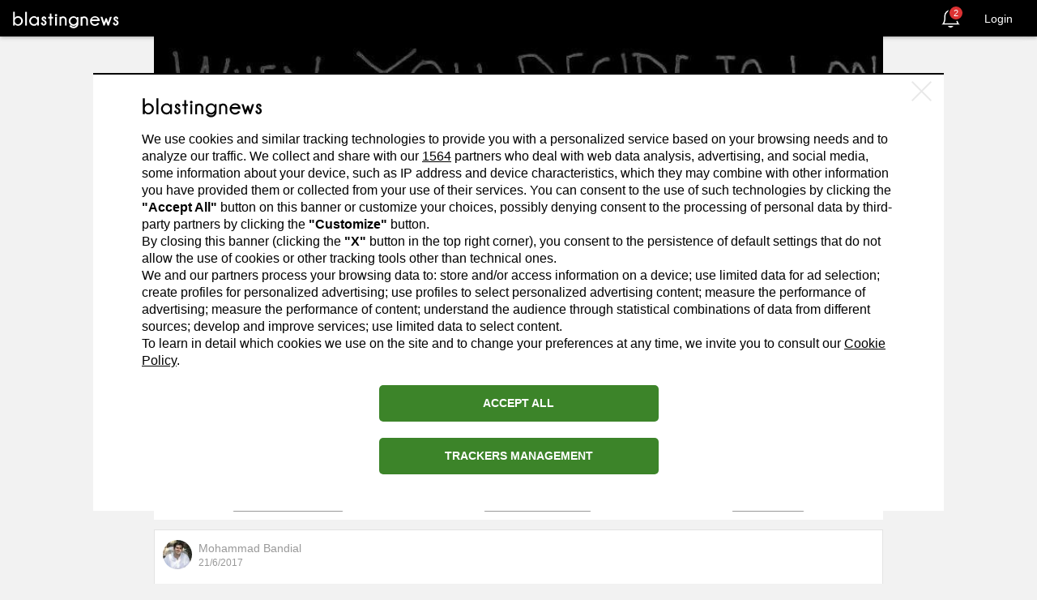

--- FILE ---
content_type: text/html; charset=utf-8
request_url: https://us.blastingnews.com/editorial-staff/mohammad-bandial/
body_size: 117577
content:
<!DOCTYPE html>
<!--[if lte IE 8]><html class="no-js lt-ie9" lang="en" ><![endif]-->
<!--[if gt IE 8]><!--><html xmlns="http://www.w3.org/1999/xhtml" lang="en" xmlns:fb="http://ogp.me/ns/fb#" class="no-js"><!--<![endif]-->
  <head>
        <title>Mohammad Bandial, all articles published - Blasting News</title>
    <meta http-equiv="Content-Type" content="text/html; charset=utf-8"/>
    <meta http-equiv="X-UA-Compatible" content="IE=edge"/>
    <meta name="viewport" content="width=device-width, initial-scale=1">
    <meta name="author" content="Blasting News"/>
          <meta name="robots" content="index,follow"/>
    
           <link rel="canonical" href="https://us.blastingnews.com/editorial-staff/mohammad-bandial/"/>

    <meta name="description" content="Read all the articles by Mohammad Bandial and see their profile on Blasting News"/>
    <meta name="keywords" content="Mohammad Bandial"/>

    <meta property="fb:app_id" content="459022437543956"/>
<meta property="og:type" content="website"/>
<meta property="og:site_name" content="Blasting News"/>
<meta property="og:url" content="//us.blastingnews.com/editorial-staff/mohammad-bandial/"/>
<meta property="og:locale" content="en_US"/>
<meta property="og:title" content="Mohammad Bandial, has invited you to join Blasting News. ACCEPT INVITE >>"/>
<meta property="og:image" content="https://static.blastingnews.com/media/social/og-1200x630.png"/>
<meta property="og:image:type" content="image/png"/>
<meta property="og:image:width" content=""/>
<meta property="og:image:height" content=""/>
<meta property="og:description" content="Join Blasting News, the first free and independent social magazine. You could be the first to read news thanks to 60.000 reporters from all over the world."/>
<meta property="article:publisher" content="https://www.facebook.com/BlastingNews/"/>
<meta property="fb:pages" content="556225464427184"/>



    <script>
var SELECTED_TRACKER = "GTAG";

var Tracker = {
  setInitConfig(trackerlist = {}, trackingId = "", cookieDomain = "") {
    if (typeof gtag !== "undefined" && typeof trackingId !== "undefined" && trackingId === "INIT"
      && typeof trackerlist !== "undefined" && Object.keys(trackerlist).length > 0) {
      const configParams = Object.assign({}, window.globalParams, {'send_page_view': false});
      for (const i in trackerlist) {
        if (typeof trackerlist[i].value !== 'undefined' && trackerlist[i].value) {
          gtag('config', trackerlist[i].value, configParams);
        }
      }
    }
  },

  setParameters(params, trackerName = '') {
    if (typeof params !== "undefined" && Object.keys(params).length > 0) {
      for (var key in params) {
        window.globalParams[key] = params[key];
      }
    }
    if (typeof gtag !== "undefined" && typeof window.globalParams !== "undefined" && Object.keys(window.globalParams).length > 0) {
      gtag('set', window.globalParams);
    }
  },

  sendPageView(trackerlist = {}, hasAjaxTracking = false) {

    if (typeof gtag !== "undefined" && !hasAjaxTracking) {
      if (typeof trackerlist !== "undefined" && Object.keys(trackerlist).length > 0) {
        for (const i in trackerlist) {
          if (typeof trackerlist[i].value !== 'undefined' && trackerlist[i].value) {
            gtag('config', trackerlist[i].value, window.globalParams);
          }
        }
      }
      else if (typeof window.ga_tracker_ids !== "undefined") {
        for (const i in window.ga_tracker_ids) {
          gtag('config', window.ga_tracker_ids[i], window.globalParams);
        }
      }
    }
  },

  sendPageViewedForUser(trackerlist = {}, hasAjaxTracking = false) {
    if (typeof gtag !== "undefined" && !hasAjaxTracking) {
      let initialPages = Tracker.getPageSum();
      let afterPages = Tracker.setPageSum();
      if (initialPages !== afterPages) {
            Tracker.sendEvent({
              eventAction: 'page_sum',
              eventCategory: 'user_funnel',
              eventLabel: afterPages,
            });
      }
    }
  },

  getPageSum() {
    //get page sum number from browser session avoiding error
    return sessionStorage.getItem('page_sum') || 0;
  },

  setPageSum() {
    //each time we call this function, we increase the page sum number by 1
    let pageSum = sessionStorage.getItem('page_sum') || 0;
    const currentUrl = location.protocol + '//' + location.host + location.pathname;

    let pages = JSON.parse(sessionStorage.getItem('last_page') || '[]');
    let found = pages.findIndex((item) => item === currentUrl);
    // Check if the object with the specified property value exists in the array
    if (found === -1 && (document.referrer.indexOf(location.protocol + "//" + location.host) === 0 || pages.length === 0)) {
      // If not found, push a new object with the desired properties
      pages.push(currentUrl);
      sessionStorage.setItem('last_page', JSON.stringify(pages));
    } else if (found === -1 && document.referrer.indexOf(location.protocol + "//" + location.host) !== 0) {
      pages = [];
      pages.push(currentUrl);
      sessionStorage.setItem('last_page', JSON.stringify(pages));
    }
    pageSum = pages.length;
    sessionStorage.setItem('page_sum', pages.length);

    return pageSum;
  },

  sendEvent(eventData, trackerlist = {}) {
    if (typeof gtag !== "undefined" && typeof eventData !== "undefined"
      && Object.keys(eventData).length > 0
      && typeof eventData.eventAction !== "undefined") {

      let eventParams = {};

      if (typeof eventData.eventCategory !== "undefined") {
        eventParams['event_category'] = eventData.eventCategory;
      }

      if (typeof eventData.eventLabel !== "undefined") {
        eventParams['event_label'] = eventData.eventLabel;
      }

      if (typeof eventData.eventValue !== "undefined") {
        eventParams['value'] = eventData.eventValue;
      }

      if (typeof eventData.transport !== "undefined") {
        eventParams['transport_type'] = eventData.transport;
      }

      if (typeof eventData.customParams !== "undefined" && Object.keys(eventData.customParams).length > 0) {
        for (const i in eventData.customParams) {
          if (typeof eventData.customParams[i].name !== 'undefined' && eventData.customParams[i].name &&
              typeof eventData.customParams[i].value !== 'undefined' && eventData.customParams[i].value &&
              !eventParams.hasOwnProperty(eventData.customParams[i].name)) {
                eventParams[eventData.customParams[i].name] = eventData.customParams[i].value;
          }
        }
      }

      if (typeof trackerlist !== "undefined" && Object.keys(trackerlist).length > 0) {
        let tracker_ids = [];
        for (const i in trackerlist) {
          if (typeof trackerlist[i].value !== 'undefined' && trackerlist[i].value) {
            tracker_ids.push(trackerlist[i].value);
          }
        }
        if (tracker_ids.length > 0) {
          eventParams['send_to'] = tracker_ids;
          gtag('event', eventData.eventAction, Object.assign({}, eventParams, window.globalParams));
        }
      }
      else {
        if (typeof window.ga_tracker_ids !== "undefined") {
          eventParams['send_to'] = window.ga_tracker_ids;
        }
        gtag('event', eventData.eventAction, Object.assign({}, eventParams, window.globalParams));
      }
    }
  }
}

window.SELECTED_TRACKER = SELECTED_TRACKER;
window.Tracker = Tracker;</script>
<!-- Global site tag (gtag.js) - Google Analytics -->
<script async src="https://www.googletagmanager.com/gtag/js?id=G-178GPC45C5"></script>
<script>
   const cyrb53 = function(str, seed = 0) {
		let h1 = 0xdeadbeef ^ seed,
			h2 = 0x41c6ce57 ^ seed;
		for (let i = 0, ch; i < str.length; i++) {
			ch = str.charCodeAt(i);
			h1 = Math.imul(h1 ^ ch, 2654435761);
			h2 = Math.imul(h2 ^ ch, 1597334677);
		}
		h1 = Math.imul(h1 ^ h1 >>> 16, 2246822507) ^ Math.imul(h2 ^ h2 >>> 13, 3266489909);
		h2 = Math.imul(h2 ^ h2 >>> 16, 2246822507) ^ Math.imul(h1 ^ h1 >>> 13, 3266489909);
		return 4294967296 * (2097151 & h2) + (h1 >>> 0);
	};

	const getNavigatorId = function() {
		let notAvailable = "unknown";

		let ua = navigator.userAgent || notAvailable;
		let lang = window.navigator.language || window.navigator.userLanguage || window.navigator.browserLanguage || window.navigator.systemLanguage || not_available;
		let colors = window.screen.colorDepth || notAvailable;
		let memKey = window.navigator.deviceMemory || notAvailable;
		let pixels = window.devicePixelRatio || notAvailable;
		let res = [window.screen.width, window.screen.height].sort().reverse().join("x");

		return ua + ";" + lang + ";" + colors + ";" + memKey + ";" + pixels + ";" + res;
	};

	let validityInterval = Math.round (new Date() / 1000 / 3600 / 24 / 7);
	let clientIDSource = window.location.host + ";" + getNavigatorId() + ";" + validityInterval;

	window.clientIDHashed = cyrb53(clientIDSource).toString(16);
	const isRejected = ("; "+document.cookie).split(`; _bn_mfc=`).pop().split(";")[0] != "1";
	
    //check for localStorage property and if it is available
    var globalParams = isRejected ? {'anonymize_ip': true, 'client_storage': 'none', 'client_id': clientIDHashed} : {};
  
    window.dataLayer = window.dataLayer || [];
    function gtag(){
        dataLayer.push(arguments);
    }
    gtag('js', new Date());

   Tracker.setParameters({"dimension5":0,"dimension8":0});
   var ga_tracker_ids = ["G-178GPC45C5"];
   Tracker.sendPageView({}, false);
</script>

        <style>h2>a,h2>a:active,h2>a:hover,h2>a:link,h2>a:visited{color:#000}blockquote p:last-child,ol ol,ol ul,ul ol,ul ul{margin-bottom:0}code,kbd{padding:2px 4px}p,pre{margin:0 0 12px}pre,pre code{white-space:pre-wrap}pre code,table{background-color:transparent}.img-thumbnail,.table .table{background-color:#f2f2f2}select[multiple],select[size],textarea.form-control{height:auto}.btn,.checkbox-inline,.radio-inline{vertical-align:middle;cursor:pointer}.glyphicon,address,cite{font-style:normal}.fa,.glyphicon{-moz-osx-font-smoothing:grayscale}.collapsing,.fa-ul>li,.glyphicon{position:relative}.col-xs-1,.col-xs-10,.col-xs-11,.col-xs-12,.col-xs-2,.col-xs-3,.col-xs-4,.col-xs-5,.col-xs-6,.col-xs-7,.col-xs-8,.col-xs-9,.fa-pull-left{float:left}.btn-group-vertical>.btn.active,.btn-group-vertical>.btn:active,.btn-group-vertical>.btn:focus,.btn-group-vertical>.btn:hover,.btn-group>.btn.active,.btn-group>.btn:active,.btn-group>.btn:focus,.btn-group>.btn:hover,.input-group-btn>.btn:active,.input-group-btn>.btn:hover{z-index:2}.btn,.btn-danger.active,.btn-danger:active,.btn-default.active,.btn-default:active,.btn-info.active,.btn-info:active,.btn-primary.active,.btn-primary:active,.btn-success.active,.btn-success:active,.btn-warning.active,.btn-warning:active,.btn.active,.btn:active,.form-control,.navbar-toggle,.open .dropdown-toggle.btn-danger,.open .dropdown-toggle.btn-default,.open .dropdown-toggle.btn-info,.open .dropdown-toggle.btn-primary,.open .dropdown-toggle.btn-success,.open .dropdown-toggle.btn-warning{background-image:none}#content-menu,.glyphicon{-webkit-font-smoothing:antialiased}.blaster-edit-bio #blaster>.author-bottom>ul.number-blaster>li>a>span.text,.blaster-edit-bio #blaster>.author-bottom>ul.number-blaster>li>span.text{color:#aaa}html{-ms-text-size-adjust:100%;-webkit-text-size-adjust:100%;-webkit-tap-highlight-color:transparent;text-rendering:optimizeLegibility}progress,sub,sup{vertical-align:baseline}#blaster-page-react,body{max-width:100vw;overflow-x:hidden}.font-base{font-weight:400}.font-bold{font-family:Arial,sans-serif}.blasting-extra-bold,.blasting-light,.blasting-regular,.font-blasting-bold,.font-blasting-extra-bold,.font-blasting-light,.font-blasting-regular{font-family:'Open Sans',sans-serif}.font-blasting-light{font-weight:300}.font-blasting-regular{font-weight:400}.font-blasting-bold{font-weight:700}.font-blasting-extra-bold{font-weight:800}dt,label{font-weight:700}.fake-shadow{border:1px solid #d3d5db}.blasting-light{font-weigth:300}.blasting-regular{font-weigth:400}.blasting-extra-bold{font-weigth:800}/*! normalize.css v2.1.3 | MIT License | git.io/normalize */article,aside,details,figcaption,figure,footer,header,hgroup,main,nav,section,summary{display:block}html{font-family:sans-serif;font-size:62.5%}a:active,a:focus,a:hover{outline:0}h1{margin:.67em 0}h1,h2,h3,hr{margin-top:24px}h1,h2,h3,h4,h5,h6{margin-bottom:12px}.lead,hr{margin-bottom:24px}h2>a:hover{text-decoration:underline}b,strong{font-family:'Open Sans',sans-serif}hr{-webkit-box-sizing:content-box;box-sizing:content-box}q{quotes:"\201C" "\201D" "\2018" "\2019"}img{border:0}button,html input[type=button],input[type=reset],input[type=submit]{-webkit-appearance:button;cursor:pointer}button[disabled],html input[disabled]{cursor:default}input[type=checkbox],input[type=radio]{-webkit-box-sizing:border-box;box-sizing:border-box;padding:0}input[type=search]{-webkit-appearance:textfield;-webkit-box-sizing:content-box;box-sizing:content-box;-webkit-box-sizing:border-box;box-sizing:border-box}input[type=search]::-webkit-search-cancel-button,input[type=search]::-webkit-search-decoration{-webkit-appearance:none}button::-moz-focus-inner,input::-moz-focus-inner{border:0;padding:0}textarea{vertical-align:top;overflow:auto}table{border-collapse:collapse;border-spacing:0;max-width:100%}@media print{blockquote,img,pre,tr{page-break-inside:avoid}*{text-shadow:none!important;color:#000!important;background:0 0!important;-webkit-box-shadow:none!important;box-shadow:none!important}a,a:visited{text-decoration:underline}a[href]:after{content:" (" attr(href) ")"}abbr[title]:after{content:" (" attr(title) ")"}a[href^="#"]:after,a[href^="javascript:"]:after{content:""}blockquote,pre{border:1px solid #999}thead{display:table-header-group}img{max-width:100%!important}@page{margin:2cm .5cm}h2,h3,p{orphans:3;widows:3}h2,h3{page-break-after:avoid}select{background:#fff!important}.navbar{display:none}.table td,.table th{background-color:#fff!important}.btn>.caret,.dropup>.btn>.caret{border-top-color:#000!important}.label{border:1px solid #000}.table{border-collapse:collapse!important}.table-bordered td,.table-bordered th{border:1px solid #ddd!important}}.img-thumbnail,.list-inline>li,label{display:inline-block}.btn-group-justified,.input-group{border-collapse:separate;display:table}button,input,select,textarea{font-family:inherit;font-family:inherit;font-size:inherit;line-height:inherit}.img-rounded{border-radius:6px}.img-thumbnail{padding:4px;line-height:1.42857143;border:1px solid #ddd;border-radius:4px;-webkit-transition:.2s ease-in-out;-o-transition:.2s ease-in-out;transition:.2s ease-in-out;max-width:100%;height:auto}hr{border:0;border-top:1px solid #eee}.h1,.h2,.h3,.h4,.h5,.h6,h1,h2,h3,h4,h5,h6{font-family:inherit;font-weight:700;line-height:1.1;color:inherit}legend,pre{color:#333}.h1 .small,.h1 small,.h2 .small,.h2 small,.h3 .small,.h3 small,.h4 .small,.h4 small,.h5 .small,.h5 small,.h6 .small,.h6 small,h1 .small,h1 small,h2 .small,h2 small,h3 .small,h3 small,h4 .small,h4 small,h5 .small,h5 small,h6 .small,h6 small{font-weight:400;line-height:1;color:#999}h1 .small,h1 small,h2 .small,h2 small,h3 .small,h3 small{font-size:65%}h4,h5,h6{margin-top:12px}h4 .small,h4 small,h5 .small,h5 small,h6 .small,h6 small{font-size:75%}.h1,h1{font-size:44px}.h2,h2{font-size:36px}.h3,h3{font-size:29px}.h4,h4{font-size:22px}.h5,h5{font-size:17px}.h6,h6{font-size:15px}.blaster-edit-bio #blaster>.author-bottom>ul.number-blaster>li>a>span.number,.blaster-edit-bio #blaster>.author-bottom>ul.number-blaster>li>span.number,.lead{font-size:19px}.lead{font-weight:200;line-height:1.4}@media (min-width:768px){.lead{font-size:25.5px}}.small,small{font-size:85%}.text-muted{color:#999}.text-primary{color:#204369}.text-primary:hover{color:#142a42}.text-warning{color:#8a6d3b}.text-warning:hover{color:#66512c}.text-danger{color:#a94442}.text-danger:hover{color:#843534}.text-success{color:#3c763d}.text-success:hover{color:#2b542c}.text-info{color:#31708f}.text-info:hover{color:#245269}.text-left{text-align:left}.text-right,blockquote.pull-right .small,blockquote.pull-right p,blockquote.pull-right small{text-align:right}.text-center{text-align:center}.text-justify{text-align:justify}.page-header{padding-bottom:11px;margin:48px 0 24px;border-bottom:1px solid #eee}.table,address,dl,legend{margin-bottom:24px}.list-inline,.list-unstyled{padding-left:0;list-style:none}.container,.container-fluid{padding-left:15px;padding-right:15px}.list-inline>li{padding-left:5px;padding-right:5px}.list-inline>li:first-child{padding-left:0}dl{margin-top:0}dd,dt{line-height:1.42857143}dd{margin-left:0}@media (min-width:992px){.dl-horizontal dt{float:left;width:160px;clear:left;text-align:right;overflow:hidden;-o-text-overflow:ellipsis;text-overflow:ellipsis;white-space:nowrap}.dl-horizontal dd{margin-left:180px}.dl-horizontal dd:after,.dl-horizontal dd:before{content:" ";display:table}.dl-horizontal dd:after{clear:both}}abbr[data-original-title],abbr[title]{cursor:help;border-bottom:1px dotted #999}.initialism{font-size:90%;text-transform:uppercase}blockquote{padding:12px 24px;margin:0 0 24px;border-left:5px solid #eee}blockquote p{font-size:21.25px;font-weight:300;line-height:1.25}blockquote .small,blockquote small{display:block;line-height:1.42857143;color:#999}blockquote .small:before,blockquote small:before{content:'\2014 \00A0'}blockquote.pull-right{padding-right:15px;padding-left:0;border-right:5px solid #eee;border-left:0}.btn,.fa-fw,.fa-li,.fa-stack-1x,.fa-stack-2x,.input-group-addon,.nav-justified>li>a{text-align:center}blockquote.pull-right .small:before,blockquote.pull-right small:before{content:''}blockquote.pull-right .small:after,blockquote.pull-right small:after{content:'\00A0 \2014'}blockquote:after,blockquote:before{content:""}address{line-height:1.42857143}code,kbd,pre,samp{font-family:Menlo,Monaco,Consolas,"Courier New",monospace}code{color:#c7254e;background-color:#f9f2f4;white-space:nowrap;border-radius:4px}kbd{color:#fff;background-color:#333;border-radius:3px;-webkit-box-shadow:inset 0 -1px 0 rgba(0,0,0,.25);box-shadow:inset 0 -1px 0 rgba(0,0,0,.25)}pre{display:block;padding:11.5px;line-height:1.42857143;word-break:break-all;word-wrap:break-word;background-color:#f5f5f5;border:1px solid #ccc;border-radius:4px}pre code{padding:0;font-size:inherit;color:inherit;border-radius:0}.pre-scrollable{max-height:340px;overflow-y:scroll}.container{width:100%}.container-fluid{margin-right:auto;margin-left:auto}.container-fluid:after,.container-fluid:before{content:" ";display:table}.container-fluid:after{clear:both}.row{margin-left:-15px;margin-right:-15px}.row:after,.row:before{content:" ";display:table}.row:after{clear:both}.col-lg-1,.col-lg-10,.col-lg-11,.col-lg-12,.col-lg-2,.col-lg-3,.col-lg-4,.col-lg-5,.col-lg-6,.col-lg-7,.col-lg-8,.col-lg-9,.col-md-1,.col-md-10,.col-md-11,.col-md-12,.col-md-2,.col-md-3,.col-md-4,.col-md-5,.col-md-6,.col-md-7,.col-md-8,.col-md-9,.col-sm-1,.col-sm-10,.col-sm-11,.col-sm-12,.col-sm-2,.col-sm-3,.col-sm-4,.col-sm-5,.col-sm-6,.col-sm-7,.col-sm-8,.col-sm-9,.col-xs-1,.col-xs-10,.col-xs-11,.col-xs-12,.col-xs-2,.col-xs-3,.col-xs-4,.col-xs-5,.col-xs-6,.col-xs-7,.col-xs-8,.col-xs-9{position:relative;min-height:1px;padding-left:15px;padding-right:15px}.col-xs-12{width:100%}.col-xs-11{width:91.66666667%}.col-xs-10{width:83.33333333%}.col-xs-9{width:75%}.col-xs-8{width:66.66666667%}.col-xs-7{width:58.33333333%}.col-xs-6{width:50%}.col-xs-5{width:41.66666667%}.col-xs-4{width:33.33333333%}.col-xs-3{width:25%}.col-xs-2{width:16.66666667%}.col-xs-1{width:8.33333333%}.col-xs-pull-12{right:100%}.col-xs-pull-11{right:91.66666667%}.col-xs-pull-10{right:83.33333333%}.col-xs-pull-9{right:75%}.col-xs-pull-8{right:66.66666667%}.col-xs-pull-7{right:58.33333333%}.col-xs-pull-6{right:50%}.col-xs-pull-5{right:41.66666667%}.col-xs-pull-4{right:33.33333333%}.col-xs-pull-3{right:25%}.col-xs-pull-2{right:16.66666667%}.col-xs-pull-1{right:8.33333333%}.col-xs-pull-0{right:0}.col-xs-push-12{left:100%}.col-xs-push-11{left:91.66666667%}.col-xs-push-10{left:83.33333333%}.col-xs-push-9{left:75%}.col-xs-push-8{left:66.66666667%}.col-xs-push-7{left:58.33333333%}.col-xs-push-6{left:50%}.col-xs-push-5{left:41.66666667%}.col-xs-push-4{left:33.33333333%}.col-xs-push-3{left:25%}.col-xs-push-2{left:16.66666667%}.col-xs-push-1{left:8.33333333%}.col-xs-push-0{left:0}.col-xs-offset-12{margin-left:100%}.col-xs-offset-11{margin-left:91.66666667%}.col-xs-offset-10{margin-left:83.33333333%}.col-xs-offset-9{margin-left:75%}.col-xs-offset-8{margin-left:66.66666667%}.col-xs-offset-7{margin-left:58.33333333%}.col-xs-offset-6{margin-left:50%}.col-xs-offset-5{margin-left:41.66666667%}.col-xs-offset-4{margin-left:33.33333333%}.col-xs-offset-3{margin-left:25%}.col-xs-offset-2{margin-left:16.66666667%}.col-xs-offset-1{margin-left:8.33333333%}.col-xs-offset-0{margin-left:0}@media (min-width:768px){.col-sm-1,.col-sm-10,.col-sm-11,.col-sm-12,.col-sm-2,.col-sm-3,.col-sm-4,.col-sm-5,.col-sm-6,.col-sm-7,.col-sm-8,.col-sm-9{float:left}.col-sm-12{width:100%}.col-sm-11{width:91.66666667%}.col-sm-10{width:83.33333333%}.col-sm-9{width:75%}.col-sm-8{width:66.66666667%}.col-sm-7{width:58.33333333%}.col-sm-6{width:50%}.col-sm-5{width:41.66666667%}.col-sm-4{width:33.33333333%}.col-sm-3{width:25%}.col-sm-2{width:16.66666667%}.col-sm-1{width:8.33333333%}.col-sm-pull-12{right:100%}.col-sm-pull-11{right:91.66666667%}.col-sm-pull-10{right:83.33333333%}.col-sm-pull-9{right:75%}.col-sm-pull-8{right:66.66666667%}.col-sm-pull-7{right:58.33333333%}.col-sm-pull-6{right:50%}.col-sm-pull-5{right:41.66666667%}.col-sm-pull-4{right:33.33333333%}.col-sm-pull-3{right:25%}.col-sm-pull-2{right:16.66666667%}.col-sm-pull-1{right:8.33333333%}.col-sm-pull-0{right:0}.col-sm-push-12{left:100%}.col-sm-push-11{left:91.66666667%}.col-sm-push-10{left:83.33333333%}.col-sm-push-9{left:75%}.col-sm-push-8{left:66.66666667%}.col-sm-push-7{left:58.33333333%}.col-sm-push-6{left:50%}.col-sm-push-5{left:41.66666667%}.col-sm-push-4{left:33.33333333%}.col-sm-push-3{left:25%}.col-sm-push-2{left:16.66666667%}.col-sm-push-1{left:8.33333333%}.col-sm-push-0{left:0}.col-sm-offset-12{margin-left:100%}.col-sm-offset-11{margin-left:91.66666667%}.col-sm-offset-10{margin-left:83.33333333%}.col-sm-offset-9{margin-left:75%}.col-sm-offset-8{margin-left:66.66666667%}.col-sm-offset-7{margin-left:58.33333333%}.col-sm-offset-6{margin-left:50%}.col-sm-offset-5{margin-left:41.66666667%}.col-sm-offset-4{margin-left:33.33333333%}.col-sm-offset-3{margin-left:25%}.col-sm-offset-2{margin-left:16.66666667%}.col-sm-offset-1{margin-left:8.33333333%}.col-sm-offset-0{margin-left:0}}@media (min-width:992px){.col-md-1,.col-md-10,.col-md-11,.col-md-12,.col-md-2,.col-md-3,.col-md-4,.col-md-5,.col-md-6,.col-md-7,.col-md-8,.col-md-9{float:left}.col-md-12{width:100%}.col-md-11{width:91.66666667%}.col-md-10{width:83.33333333%}.col-md-9{width:75%}.col-md-8{width:66.66666667%}.col-md-7{width:58.33333333%}.col-md-6{width:50%}.col-md-5{width:41.66666667%}.col-md-4{width:33.33333333%}.col-md-3{width:25%}.col-md-2{width:16.66666667%}.col-md-1{width:8.33333333%}.col-md-pull-12{right:100%}.col-md-pull-11{right:91.66666667%}.col-md-pull-10{right:83.33333333%}.col-md-pull-9{right:75%}.col-md-pull-8{right:66.66666667%}.col-md-pull-7{right:58.33333333%}.col-md-pull-6{right:50%}.col-md-pull-5{right:41.66666667%}.col-md-pull-4{right:33.33333333%}.col-md-pull-3{right:25%}.col-md-pull-2{right:16.66666667%}.col-md-pull-1{right:8.33333333%}.col-md-pull-0{right:0}.col-md-push-12{left:100%}.col-md-push-11{left:91.66666667%}.col-md-push-10{left:83.33333333%}.col-md-push-9{left:75%}.col-md-push-8{left:66.66666667%}.col-md-push-7{left:58.33333333%}.col-md-push-6{left:50%}.col-md-push-5{left:41.66666667%}.col-md-push-4{left:33.33333333%}.col-md-push-3{left:25%}.col-md-push-2{left:16.66666667%}.col-md-push-1{left:8.33333333%}.col-md-push-0{left:0}.col-md-offset-12{margin-left:100%}.col-md-offset-11{margin-left:91.66666667%}.col-md-offset-10{margin-left:83.33333333%}.col-md-offset-9{margin-left:75%}.col-md-offset-8{margin-left:66.66666667%}.col-md-offset-7{margin-left:58.33333333%}.col-md-offset-6{margin-left:50%}.col-md-offset-5{margin-left:41.66666667%}.col-md-offset-4{margin-left:33.33333333%}.col-md-offset-3{margin-left:25%}.col-md-offset-2{margin-left:16.66666667%}.col-md-offset-1{margin-left:8.33333333%}.col-md-offset-0{margin-left:0}}@media (min-width:1200px){.col-lg-1,.col-lg-10,.col-lg-11,.col-lg-12,.col-lg-2,.col-lg-3,.col-lg-4,.col-lg-5,.col-lg-6,.col-lg-7,.col-lg-8,.col-lg-9{float:left}.col-lg-12{width:100%}.col-lg-11{width:91.66666667%}.col-lg-10{width:83.33333333%}.col-lg-9{width:75%}.col-lg-8{width:66.66666667%}.col-lg-7{width:58.33333333%}.col-lg-6{width:50%}.col-lg-5{width:41.66666667%}.col-lg-4{width:33.33333333%}.col-lg-3{width:25%}.col-lg-2{width:16.66666667%}.col-lg-1{width:8.33333333%}.col-lg-pull-12{right:100%}.col-lg-pull-11{right:91.66666667%}.col-lg-pull-10{right:83.33333333%}.col-lg-pull-9{right:75%}.col-lg-pull-8{right:66.66666667%}.col-lg-pull-7{right:58.33333333%}.col-lg-pull-6{right:50%}.col-lg-pull-5{right:41.66666667%}.col-lg-pull-4{right:33.33333333%}.col-lg-pull-3{right:25%}.col-lg-pull-2{right:16.66666667%}.col-lg-pull-1{right:8.33333333%}.col-lg-pull-0{right:0}.col-lg-push-12{left:100%}.col-lg-push-11{left:91.66666667%}.col-lg-push-10{left:83.33333333%}.col-lg-push-9{left:75%}.col-lg-push-8{left:66.66666667%}.col-lg-push-7{left:58.33333333%}.col-lg-push-6{left:50%}.col-lg-push-5{left:41.66666667%}.col-lg-push-4{left:33.33333333%}.col-lg-push-3{left:25%}.col-lg-push-2{left:16.66666667%}.col-lg-push-1{left:8.33333333%}.col-lg-push-0{left:0}.col-lg-offset-12{margin-left:100%}.col-lg-offset-11{margin-left:91.66666667%}.col-lg-offset-10{margin-left:83.33333333%}.col-lg-offset-9{margin-left:75%}.col-lg-offset-8{margin-left:66.66666667%}.col-lg-offset-7{margin-left:58.33333333%}.col-lg-offset-6{margin-left:50%}.col-lg-offset-5{margin-left:41.66666667%}.col-lg-offset-4{margin-left:33.33333333%}.col-lg-offset-3{margin-left:25%}.col-lg-offset-2{margin-left:16.66666667%}.col-lg-offset-1{margin-left:8.33333333%}.col-lg-offset-0{margin-left:0}}th{text-align:left}.table{width:100%}.table>tbody>tr>td,.table>tbody>tr>th,.table>tfoot>tr>td,.table>tfoot>tr>th,.table>thead>tr>td,.table>thead>tr>th{padding:8px;line-height:1.42857143;vertical-align:top;border-top:1px solid #ddd}.channels-pwa-button--7 svg,.table>thead>tr>th{vertical-align:bottom}.table>thead>tr>th{border-bottom:2px solid #ddd}.table>caption+thead>tr:first-child>td,.table>caption+thead>tr:first-child>th,.table>colgroup+thead>tr:first-child>td,.table>colgroup+thead>tr:first-child>th,.table>thead:first-child>tr:first-child>td,.table>thead:first-child>tr:first-child>th{border-top:0}.table>tbody+tbody{border-top:2px solid #ddd}.table-condensed>tbody>tr>td,.table-condensed>tbody>tr>th,.table-condensed>tfoot>tr>td,.table-condensed>tfoot>tr>th,.table-condensed>thead>tr>td,.table-condensed>thead>tr>th{padding:5px}.table-bordered,.table-bordered>tbody>tr>td,.table-bordered>tbody>tr>th,.table-bordered>tfoot>tr>td,.table-bordered>tfoot>tr>th,.table-bordered>thead>tr>td,.table-bordered>thead>tr>th{border:1px solid #ddd}.table-bordered>thead>tr>td,.table-bordered>thead>tr>th{border-bottom-width:2px}.table-striped>tbody>tr:nth-child(odd)>td,.table-striped>tbody>tr:nth-child(odd)>th{background-color:#f9f9f9}.table-hover>tbody>tr:hover>td,.table-hover>tbody>tr:hover>th,.table>tbody>tr.active>td,.table>tbody>tr.active>th,.table>tbody>tr>td.active,.table>tbody>tr>th.active,.table>tfoot>tr.active>td,.table>tfoot>tr.active>th,.table>tfoot>tr>td.active,.table>tfoot>tr>th.active,.table>thead>tr.active>td,.table>thead>tr.active>th,.table>thead>tr>td.active,.table>thead>tr>th.active{background-color:#f5f5f5}table col[class*=col-]{position:static;float:none;display:table-column}table td[class*=col-],table th[class*=col-]{float:none;display:table-cell}.table-hover>tbody>tr.active:hover>td,.table-hover>tbody>tr.active:hover>th,.table-hover>tbody>tr>td.active:hover,.table-hover>tbody>tr>th.active:hover{background-color:#e8e8e8}.table>tbody>tr.success>td,.table>tbody>tr.success>th,.table>tbody>tr>td.success,.table>tbody>tr>th.success,.table>tfoot>tr.success>td,.table>tfoot>tr.success>th,.table>tfoot>tr>td.success,.table>tfoot>tr>th.success,.table>thead>tr.success>td,.table>thead>tr.success>th,.table>thead>tr>td.success,.table>thead>tr>th.success{background-color:#dff0d8}.table-hover>tbody>tr.success:hover>td,.table-hover>tbody>tr.success:hover>th,.table-hover>tbody>tr>td.success:hover,.table-hover>tbody>tr>th.success:hover{background-color:#d0e9c6}.table>tbody>tr.warning>td,.table>tbody>tr.warning>th,.table>tbody>tr>td.warning,.table>tbody>tr>th.warning,.table>tfoot>tr.warning>td,.table>tfoot>tr.warning>th,.table>tfoot>tr>td.warning,.table>tfoot>tr>th.warning,.table>thead>tr.warning>td,.table>thead>tr.warning>th,.table>thead>tr>td.warning,.table>thead>tr>th.warning{background-color:#fcf8e3}.table-hover>tbody>tr.warning:hover>td,.table-hover>tbody>tr.warning:hover>th,.table-hover>tbody>tr>td.warning:hover,.table-hover>tbody>tr>th.warning:hover{background-color:#faf2cc}.table>tbody>tr.danger>td,.table>tbody>tr.danger>th,.table>tbody>tr>td.danger,.table>tbody>tr>th.danger,.table>tfoot>tr.danger>td,.table>tfoot>tr.danger>th,.table>tfoot>tr>td.danger,.table>tfoot>tr>th.danger,.table>thead>tr.danger>td,.table>thead>tr.danger>th,.table>thead>tr>td.danger,.table>thead>tr>th.danger{background-color:#f2dede}.table-hover>tbody>tr.danger:hover>td,.table-hover>tbody>tr.danger:hover>th,.table-hover>tbody>tr>td.danger:hover,.table-hover>tbody>tr>th.danger:hover{background-color:#ebcccc}.table>tbody>tr.info>td,.table>tbody>tr.info>th,.table>tbody>tr>td.info,.table>tbody>tr>th.info,.table>tfoot>tr.info>td,.table>tfoot>tr.info>th,.table>tfoot>tr>td.info,.table>tfoot>tr>th.info,.table>thead>tr.info>td,.table>thead>tr.info>th,.table>thead>tr>td.info,.table>thead>tr>th.info{background-color:#d9edf7}.table-hover>tbody>tr.info:hover>td,.table-hover>tbody>tr.info:hover>th,.table-hover>tbody>tr>td.info:hover,.table-hover>tbody>tr>th.info:hover{background-color:#c4e3f3}@media (max-width:767px){.table-responsive{width:100%;margin-bottom:18px;overflow-y:hidden;overflow-x:scroll;-ms-overflow-style:-ms-autohiding-scrollbar;border:1px solid #ddd;-webkit-overflow-scrolling:touch}.table-responsive>.table{margin-bottom:0}.table-responsive>.table>tbody>tr>td,.table-responsive>.table>tbody>tr>th,.table-responsive>.table>tfoot>tr>td,.table-responsive>.table>tfoot>tr>th,.table-responsive>.table>thead>tr>td,.table-responsive>.table>thead>tr>th{white-space:nowrap}.table-responsive>.table-bordered{border:0}.table-responsive>.table-bordered>tbody>tr>td:first-child,.table-responsive>.table-bordered>tbody>tr>th:first-child,.table-responsive>.table-bordered>tfoot>tr>td:first-child,.table-responsive>.table-bordered>tfoot>tr>th:first-child,.table-responsive>.table-bordered>thead>tr>td:first-child,.table-responsive>.table-bordered>thead>tr>th:first-child{border-left:0}.table-responsive>.table-bordered>tbody>tr>td:last-child,.table-responsive>.table-bordered>tbody>tr>th:last-child,.table-responsive>.table-bordered>tfoot>tr>td:last-child,.table-responsive>.table-bordered>tfoot>tr>th:last-child,.table-responsive>.table-bordered>thead>tr>td:last-child,.table-responsive>.table-bordered>thead>tr>th:last-child{border-right:0}.table-responsive>.table-bordered>tbody>tr:last-child>td,.table-responsive>.table-bordered>tbody>tr:last-child>th,.table-responsive>.table-bordered>tfoot>tr:last-child>td,.table-responsive>.table-bordered>tfoot>tr:last-child>th{border-bottom:0}}fieldset{margin:0;border:0;padding:.35em .75em .625em}.form-horizontal .form-control-static,output{padding-top:7px}legend{width:100%;font-size:25.5px;line-height:inherit;border:0;border-bottom:1px solid #e5e5e5}.form-control,output{font-size:17px;line-height:1.42857143;color:#555}label{margin-bottom:5px}.form-control,input[type=file],output{display:block}input[type=checkbox],input[type=radio]{margin:4px 0 0;line-height:normal}select optgroup{font-size:inherit;font-style:inherit;font-family:inherit}input[type=checkbox]:focus,input[type=file]:focus,input[type=radio]:focus{outline:0;outline-offset:-2px}input[type=number]::-webkit-inner-spin-button,input[type=number]::-webkit-outer-spin-button{height:auto}.form-control{width:100%;height:38px;padding:6px 12px;background-color:#fff;border:1px solid #ccc;border-radius:4px;-webkit-box-shadow:inset 0 1px 1px rgba(0,0,0,.075);box-shadow:inset 0 1px 1px rgba(0,0,0,.075);-webkit-transition:border-color .15s ease-in-out,-webkit-box-shadow .15s ease-in-out;transition:border-color .15s ease-in-out,box-shadow .15s ease-in-out,-webkit-box-shadow .15s ease-in-out;-o-transition:border-color .15s ease-in-out,box-shadow .15s ease-in-out}.form-control:focus{border-color:#66afe9;outline:0;-webkit-box-shadow:inset 0 1px 1px rgba(0,0,0,.075),0 0 8px rgba(102,175,233,.6);box-shadow:inset 0 1px 1px rgba(0,0,0,.075),0 0 8px rgba(102,175,233,.6)}.form-control:-moz-placeholder{color:#999}.form-control::-moz-placeholder{color:#999;opacity:1}.form-control:-ms-input-placeholder{color:#999}.form-control::-webkit-input-placeholder{color:#999}.form-control[disabled],.form-control[readonly],fieldset[disabled] .form-control{cursor:not-allowed;background-color:#eee}.form-group{margin-bottom:15px}.checkbox,.radio{display:block;min-height:24px;margin-top:10px;margin-bottom:10px;padding-left:20px}.checkbox label,.radio label{display:inline;font-weight:400;cursor:pointer}.checkbox input[type=checkbox],.checkbox-inline input[type=checkbox],.radio input[type=radio],.radio-inline input[type=radio]{float:left;margin-left:-20px}.checkbox+.checkbox,.radio+.radio{margin-top:-5px}.checkbox-inline,.radio-inline{display:inline-block;padding-left:20px;margin-bottom:0;font-weight:400}.checkbox-inline+.checkbox-inline,.radio-inline+.radio-inline{margin-top:0;margin-left:10px}.checkbox-inline[disabled],.checkbox[disabled],.radio-inline[disabled],.radio[disabled],fieldset[disabled] .checkbox,fieldset[disabled] .checkbox-inline,fieldset[disabled] .radio,fieldset[disabled] .radio-inline,fieldset[disabled] input[type=checkbox],fieldset[disabled] input[type=radio],input[type=checkbox][disabled],input[type=radio][disabled]{cursor:not-allowed}.input-sm{height:34px;padding:5px 10px;font-size:15px;line-height:1.5;border-radius:3px}select.input-sm{height:34px;line-height:34px}textarea.input-sm{height:auto}.input-lg{height:52px;padding:10px 16px;font-size:22px;line-height:1.33;border-radius:6px}select.input-lg{height:52px;line-height:52px}textarea.input-lg{height:auto}.has-warning .checkbox,.has-warning .checkbox-inline,.has-warning .control-label,.has-warning .help-block,.has-warning .radio,.has-warning .radio-inline{color:#8a6d3b}.has-warning .form-control{border-color:#8a6d3b;-webkit-box-shadow:inset 0 1px 1px rgba(0,0,0,.075);box-shadow:inset 0 1px 1px rgba(0,0,0,.075)}.has-warning .form-control:focus{border-color:#66512c;-webkit-box-shadow:inset 0 1px 1px rgba(0,0,0,.075),0 0 6px #c0a16b;box-shadow:inset 0 1px 1px rgba(0,0,0,.075),0 0 6px #c0a16b}.has-warning .input-group-addon{color:#8a6d3b;border-color:#8a6d3b;background-color:#fcf8e3}.has-error .checkbox,.has-error .checkbox-inline,.has-error .control-label,.has-error .help-block,.has-error .radio,.has-error .radio-inline{color:#a94442}.has-error .form-control{border-color:#a94442;-webkit-box-shadow:inset 0 1px 1px rgba(0,0,0,.075);box-shadow:inset 0 1px 1px rgba(0,0,0,.075)}.has-error .form-control:focus{border-color:#843534;-webkit-box-shadow:inset 0 1px 1px rgba(0,0,0,.075),0 0 6px #ce8483;box-shadow:inset 0 1px 1px rgba(0,0,0,.075),0 0 6px #ce8483}.has-error .input-group-addon{color:#a94442;border-color:#a94442;background-color:#f2dede}.has-success .checkbox,.has-success .checkbox-inline,.has-success .control-label,.has-success .help-block,.has-success .radio,.has-success .radio-inline{color:#3c763d}.has-success .form-control{border-color:#3c763d;-webkit-box-shadow:inset 0 1px 1px rgba(0,0,0,.075);box-shadow:inset 0 1px 1px rgba(0,0,0,.075)}.has-success .form-control:focus{border-color:#2b542c;-webkit-box-shadow:inset 0 1px 1px rgba(0,0,0,.075),0 0 6px #67b168;box-shadow:inset 0 1px 1px rgba(0,0,0,.075),0 0 6px #67b168}.has-success .input-group-addon{color:#3c763d;border-color:#3c763d;background-color:#dff0d8}.form-control-static{margin-bottom:0}.help-block{display:block;margin-top:5px;margin-bottom:10px;color:#737373}@media (min-width:768px){.form-inline .checkbox,.form-inline .form-control,.form-inline .form-group,.form-inline .radio{display:inline-block;vertical-align:middle}.form-inline .form-group{margin-bottom:0}.form-inline select.form-control{width:auto}.form-inline .checkbox,.form-inline .radio{margin-top:0;margin-bottom:0;padding-left:0}.form-inline .checkbox input[type=checkbox],.form-inline .radio input[type=radio]{float:none;margin-left:0}.form-horizontal .control-label{text-align:right}}.btn-block,input[type=button].btn-block,input[type=reset].btn-block,input[type=submit].btn-block{width:100%}.form-horizontal .checkbox,.form-horizontal .checkbox-inline,.form-horizontal .control-label,.form-horizontal .radio,.form-horizontal .radio-inline{margin-top:0;margin-bottom:0;padding-top:7px}.form-horizontal .checkbox,.form-horizontal .radio{min-height:31px}.form-horizontal .form-group{margin-left:-15px;margin-right:-15px}.fa.fa-pull-right,.fa.pull-right{margin-left:.3em}.fa.fa-pull-left,.fa.pull-left{margin-right:.3em}.form-horizontal .form-group:after,.form-horizontal .form-group:before{content:" ";display:table}.form-horizontal .form-group:after{clear:both}.btn{display:inline-block;margin-bottom:0;font-weight:400;border:1px solid transparent;white-space:nowrap;padding:6px 12px;font-size:17px;line-height:1.42857143;border-radius:4px;-webkit-user-select:none;-moz-user-select:none;-ms-user-select:none;-o-user-select:none;user-select:none}.btn-block,.collapse.in{display:block}.btn:focus{outline:0;outline-offset:-2px}.btn:focus,.btn:hover{color:#333;text-decoration:none}.btn.active,.btn:active{outline:0;-webkit-box-shadow:inset 0 3px 5px rgba(0,0,0,.125);box-shadow:inset 0 3px 5px rgba(0,0,0,.125)}.btn.disabled,.btn[disabled],fieldset[disabled] .btn{cursor:not-allowed;pointer-events:none;opacity:.65;-webkit-box-shadow:none;box-shadow:none}.btn-default.active,.btn-default:active,.btn-default:focus,.btn-default:hover,.open .dropdown-toggle.btn-default{color:#333;background-color:#ebebeb;border-color:#adadad}.btn-default.disabled,.btn-default.disabled.active,.btn-default.disabled:active,.btn-default.disabled:focus,.btn-default.disabled:hover,.btn-default[disabled],.btn-default[disabled].active,.btn-default[disabled]:active,.btn-default[disabled]:focus,.btn-default[disabled]:hover,fieldset[disabled] .btn-default,fieldset[disabled] .btn-default.active,fieldset[disabled] .btn-default:active,fieldset[disabled] .btn-default:focus,fieldset[disabled] .btn-default:hover{background-color:#fff;border-color:#ccc}.btn-default .badge{color:#fff;background-color:#333}.btn-primary{color:#fff;background-color:#204369;border-color:#1a3755}.btn-primary.active,.btn-primary:active,.btn-primary:focus,.btn-primary:hover,.open .dropdown-toggle.btn-primary{color:#fff;background-color:#162f4a;border-color:#0c1927}.btn-primary.disabled,.btn-primary.disabled.active,.btn-primary.disabled:active,.btn-primary.disabled:focus,.btn-primary.disabled:hover,.btn-primary[disabled],.btn-primary[disabled].active,.btn-primary[disabled]:active,.btn-primary[disabled]:focus,.btn-primary[disabled]:hover,fieldset[disabled] .btn-primary,fieldset[disabled] .btn-primary.active,fieldset[disabled] .btn-primary:active,fieldset[disabled] .btn-primary:focus,fieldset[disabled] .btn-primary:hover{background-color:#204369;border-color:#1a3755}.btn-primary .badge{color:#204369;background-color:#fff}.btn-success{color:#fff;background-color:#5cb85c;border-color:#4cae4c}.btn-success.active,.btn-success:active,.btn-success:focus,.btn-success:hover,.open .dropdown-toggle.btn-success{color:#fff;background-color:#47a447;border-color:#398439}.btn-success.disabled,.btn-success.disabled.active,.btn-success.disabled:active,.btn-success.disabled:focus,.btn-success.disabled:hover,.btn-success[disabled],.btn-success[disabled].active,.btn-success[disabled]:active,.btn-success[disabled]:focus,.btn-success[disabled]:hover,fieldset[disabled] .btn-success,fieldset[disabled] .btn-success.active,fieldset[disabled] .btn-success:active,fieldset[disabled] .btn-success:focus,fieldset[disabled] .btn-success:hover{background-color:#5cb85c;border-color:#4cae4c}.btn-success .badge{color:#5cb85c;background-color:#fff}.btn-warning{color:#fff;background-color:#f0ad4e;border-color:#eea236}.btn-warning.active,.btn-warning:active,.btn-warning:focus,.btn-warning:hover,.open .dropdown-toggle.btn-warning{color:#fff;background-color:#ed9c28;border-color:#d58512}.btn-warning.disabled,.btn-warning.disabled.active,.btn-warning.disabled:active,.btn-warning.disabled:focus,.btn-warning.disabled:hover,.btn-warning[disabled],.btn-warning[disabled].active,.btn-warning[disabled]:active,.btn-warning[disabled]:focus,.btn-warning[disabled]:hover,fieldset[disabled] .btn-warning,fieldset[disabled] .btn-warning.active,fieldset[disabled] .btn-warning:active,fieldset[disabled] .btn-warning:focus,fieldset[disabled] .btn-warning:hover{background-color:#f0ad4e;border-color:#eea236}.btn-warning .badge{color:#f0ad4e;background-color:#fff}.btn-danger{color:#fff;background-color:#d9534f;border-color:#d43f3a}.btn-danger.active,.btn-danger:active,.btn-danger:focus,.btn-danger:hover,.open .dropdown-toggle.btn-danger{color:#fff;background-color:#d2322d;border-color:#ac2925}.btn-danger.disabled,.btn-danger.disabled.active,.btn-danger.disabled:active,.btn-danger.disabled:focus,.btn-danger.disabled:hover,.btn-danger[disabled],.btn-danger[disabled].active,.btn-danger[disabled]:active,.btn-danger[disabled]:focus,.btn-danger[disabled]:hover,fieldset[disabled] .btn-danger,fieldset[disabled] .btn-danger.active,fieldset[disabled] .btn-danger:active,fieldset[disabled] .btn-danger:focus,fieldset[disabled] .btn-danger:hover{background-color:#d9534f;border-color:#d43f3a}.btn-danger .badge{color:#d9534f;background-color:#fff}.btn-info{color:#fff;background-color:#5bc0de;border-color:#46b8da}.btn-info.active,.btn-info:active,.btn-info:focus,.btn-info:hover,.open .dropdown-toggle.btn-info{color:#fff;background-color:#39b3d7;border-color:#269abc}.btn-info.disabled,.btn-info.disabled.active,.btn-info.disabled:active,.btn-info.disabled:focus,.btn-info.disabled:hover,.btn-info[disabled],.btn-info[disabled].active,.btn-info[disabled]:active,.btn-info[disabled]:focus,.btn-info[disabled]:hover,fieldset[disabled] .btn-info,fieldset[disabled] .btn-info.active,fieldset[disabled] .btn-info:active,fieldset[disabled] .btn-info:focus,fieldset[disabled] .btn-info:hover{background-color:#5bc0de;border-color:#46b8da}.btn-info .badge{color:#5bc0de;background-color:#fff}.btn-link{color:#204369;font-weight:400;cursor:pointer;border-radius:0}.btn-link,.btn-link:active,.btn-link[disabled],fieldset[disabled] .btn-link{background-color:transparent;-webkit-box-shadow:none;box-shadow:none}.btn-link,.btn-link:active,.btn-link:focus,.btn-link:hover{border-color:transparent}.btn-link:focus,.btn-link:hover{color:#3268a4;text-decoration:underline;background-color:transparent}.btn-link[disabled]:focus,.btn-link[disabled]:hover,fieldset[disabled] .btn-link:focus,fieldset[disabled] .btn-link:hover{color:#999;text-decoration:none}.btn-lg{padding:10px 16px;font-size:22px;line-height:1.33;border-radius:6px}.btn-sm,.btn-xs{font-size:15px;line-height:1.5;border-radius:3px}.btn-sm{padding:5px 10px}.btn-group-xs>.btn,.btn-xs{padding:1px 5px}.btn-block{padding-left:0;padding-right:0}.btn-block+.btn-block{margin-top:5px}.fade{opacity:0;-webkit-transition:opacity .15s linear;-o-transition:opacity .15s linear;transition:opacity .15s linear}.fade.in{opacity:1}.collapse{display:none}.caret,.fa,.fa-stack,.glyphicon{display:inline-block}.collapsing{height:0;overflow:hidden;-webkit-transition:height .35s;-o-transition:height .35s;transition:height .35s}@-webkit-keyframes fa-spin-90{0%{-webkit-transform:rotate(0);transform:rotate(0)}100%{-webkit-transform:rotate(-90deg);transform:rotate(-90deg)}}@-webkit-keyframes fa-spin-90-return{0%{-webkit-transform:rotate(-90deg);transform:rotate(-90deg)}100%{-webkit-transform:rotate(0);transform:rotate(0)}}@keyframes fa-spin-90-return{0%{-webkit-transform:rotate(-90deg);transform:rotate(-90deg)}100%{-webkit-transform:rotate(0);transform:rotate(0)}}@font-face{font-family:'Glyphicons Halflings';src:url(../fonts/glyphicons-halflings-regular.eot);src:url(../fonts/glyphicons-halflings-regular.eot?#iefix) format('embedded-opentype'),url(../fonts/glyphicons-halflings-regular.woff) format('woff'),url(../fonts/glyphicons-halflings-regular.ttf) format('truetype'),url(../fonts/glyphicons-halflings-regular.svg#glyphicons-halflingsregular) format('svg')}.glyphicon{top:1px;font-family:'Glyphicons Halflings';font-weight:400;line-height:1}.glyphicon:empty{width:1em}.glyphicon-asterisk:before{content:"\2a"}.glyphicon-plus:before{content:"\2b"}.glyphicon-euro:before{content:"\20ac"}.glyphicon-minus:before{content:"\2212"}.glyphicon-cloud:before{content:"\2601"}.glyphicon-envelope:before{content:"\2709"}.glyphicon-pencil:before{content:"\270f"}.glyphicon-glass:before{content:"\e001"}.glyphicon-music:before{content:"\e002"}.glyphicon-search:before{content:"\e003"}.glyphicon-heart:before{content:"\e005"}.glyphicon-star:before{content:"\e006"}.glyphicon-star-empty:before{content:"\e007"}.glyphicon-user:before{content:"\e008"}.glyphicon-film:before{content:"\e009"}.glyphicon-th-large:before{content:"\e010"}.glyphicon-th:before{content:"\e011"}.glyphicon-th-list:before{content:"\e012"}.glyphicon-ok:before{content:"\e013"}.glyphicon-remove:before{content:"\e014"}.glyphicon-zoom-in:before{content:"\e015"}.glyphicon-zoom-out:before{content:"\e016"}.glyphicon-off:before{content:"\e017"}.glyphicon-signal:before{content:"\e018"}.glyphicon-cog:before{content:"\e019"}.glyphicon-trash:before{content:"\e020"}.glyphicon-home:before{content:"\e021"}.glyphicon-file:before{content:"\e022"}.glyphicon-time:before{content:"\e023"}.glyphicon-road:before{content:"\e024"}.glyphicon-download-alt:before{content:"\e025"}.glyphicon-download:before{content:"\e026"}.glyphicon-upload:before{content:"\e027"}.glyphicon-inbox:before{content:"\e028"}.glyphicon-play-circle:before{content:"\e029"}.glyphicon-repeat:before{content:"\e030"}.glyphicon-refresh:before{content:"\e031"}.glyphicon-list-alt:before{content:"\e032"}.glyphicon-lock:before{content:"\e033"}.glyphicon-flag:before{content:"\e034"}.glyphicon-headphones:before{content:"\e035"}.glyphicon-volume-off:before{content:"\e036"}.glyphicon-volume-down:before{content:"\e037"}.glyphicon-volume-up:before{content:"\e038"}.glyphicon-qrcode:before{content:"\e039"}.glyphicon-barcode:before{content:"\e040"}.glyphicon-tag:before{content:"\e041"}.glyphicon-tags:before{content:"\e042"}.glyphicon-book:before{content:"\e043"}.glyphicon-bookmark:before{content:"\e044"}.glyphicon-print:before{content:"\e045"}.glyphicon-camera:before{content:"\e046"}.glyphicon-font:before{content:"\e047"}.glyphicon-bold:before{content:"\e048"}.glyphicon-italic:before{content:"\e049"}.glyphicon-text-height:before{content:"\e050"}.glyphicon-text-width:before{content:"\e051"}.glyphicon-align-left:before{content:"\e052"}.glyphicon-align-center:before{content:"\e053"}.glyphicon-align-right:before{content:"\e054"}.glyphicon-align-justify:before{content:"\e055"}.glyphicon-list:before{content:"\e056"}.glyphicon-indent-left:before{content:"\e057"}.glyphicon-indent-right:before{content:"\e058"}.glyphicon-facetime-video:before{content:"\e059"}.glyphicon-picture:before{content:"\e060"}.glyphicon-map-marker:before{content:"\e062"}.glyphicon-adjust:before{content:"\e063"}.glyphicon-tint:before{content:"\e064"}.glyphicon-edit:before{content:"\e065"}.glyphicon-share:before{content:"\e066"}.glyphicon-check:before{content:"\e067"}.glyphicon-move:before{content:"\e068"}.glyphicon-step-backward:before{content:"\e069"}.glyphicon-fast-backward:before{content:"\e070"}.glyphicon-backward:before{content:"\e071"}.glyphicon-play:before{content:"\e072"}.glyphicon-pause:before{content:"\e073"}.glyphicon-stop:before{content:"\e074"}.glyphicon-forward:before{content:"\e075"}.glyphicon-fast-forward:before{content:"\e076"}.glyphicon-step-forward:before{content:"\e077"}.glyphicon-eject:before{content:"\e078"}.glyphicon-chevron-left:before{content:"\e079"}.glyphicon-chevron-right:before{content:"\e080"}.glyphicon-plus-sign:before{content:"\e081"}.glyphicon-minus-sign:before{content:"\e082"}.glyphicon-remove-sign:before{content:"\e083"}.glyphicon-ok-sign:before{content:"\e084"}.glyphicon-question-sign:before{content:"\e085"}.glyphicon-info-sign:before{content:"\e086"}.glyphicon-screenshot:before{content:"\e087"}.glyphicon-remove-circle:before{content:"\e088"}.glyphicon-ok-circle:before{content:"\e089"}.glyphicon-ban-circle:before{content:"\e090"}.glyphicon-arrow-left:before{content:"\e091"}.glyphicon-arrow-right:before{content:"\e092"}.glyphicon-arrow-up:before{content:"\e093"}.glyphicon-arrow-down:before{content:"\e094"}.glyphicon-share-alt:before{content:"\e095"}.glyphicon-resize-full:before{content:"\e096"}.glyphicon-resize-small:before{content:"\e097"}.glyphicon-exclamation-sign:before{content:"\e101"}.glyphicon-gift:before{content:"\e102"}.glyphicon-leaf:before{content:"\e103"}.glyphicon-fire:before{content:"\e104"}.glyphicon-eye-open:before{content:"\e105"}.glyphicon-eye-close:before{content:"\e106"}.glyphicon-warning-sign:before{content:"\e107"}.glyphicon-plane:before{content:"\e108"}.glyphicon-calendar:before{content:"\e109"}.glyphicon-random:before{content:"\e110"}.glyphicon-comment:before{content:"\e111"}.glyphicon-magnet:before{content:"\e112"}.glyphicon-chevron-up:before{content:"\e113"}.glyphicon-chevron-down:before{content:"\e114"}.glyphicon-retweet:before{content:"\e115"}.glyphicon-shopping-cart:before{content:"\e116"}.glyphicon-folder-close:before{content:"\e117"}.glyphicon-folder-open:before{content:"\e118"}.glyphicon-resize-vertical:before{content:"\e119"}.glyphicon-resize-horizontal:before{content:"\e120"}.glyphicon-hdd:before{content:"\e121"}.glyphicon-bullhorn:before{content:"\e122"}.glyphicon-bell:before{content:"\e123"}.glyphicon-certificate:before{content:"\e124"}.glyphicon-thumbs-up:before{content:"\e125"}.glyphicon-thumbs-down:before{content:"\e126"}.glyphicon-hand-right:before{content:"\e127"}.glyphicon-hand-left:before{content:"\e128"}.glyphicon-hand-up:before{content:"\e129"}.glyphicon-hand-down:before{content:"\e130"}.glyphicon-circle-arrow-right:before{content:"\e131"}.glyphicon-circle-arrow-left:before{content:"\e132"}.glyphicon-circle-arrow-up:before{content:"\e133"}.glyphicon-circle-arrow-down:before{content:"\e134"}.glyphicon-globe:before{content:"\e135"}.glyphicon-wrench:before{content:"\e136"}.glyphicon-tasks:before{content:"\e137"}.glyphicon-filter:before{content:"\e138"}.glyphicon-briefcase:before{content:"\e139"}.glyphicon-fullscreen:before{content:"\e140"}.glyphicon-dashboard:before{content:"\e141"}.glyphicon-paperclip:before{content:"\e142"}.glyphicon-heart-empty:before{content:"\e143"}.glyphicon-link:before{content:"\e144"}.glyphicon-phone:before{content:"\e145"}.glyphicon-pushpin:before{content:"\e146"}.glyphicon-usd:before{content:"\e148"}.glyphicon-gbp:before{content:"\e149"}.glyphicon-sort:before{content:"\e150"}.glyphicon-sort-by-alphabet:before{content:"\e151"}.glyphicon-sort-by-alphabet-alt:before{content:"\e152"}.glyphicon-sort-by-order:before{content:"\e153"}.glyphicon-sort-by-order-alt:before{content:"\e154"}.glyphicon-sort-by-attributes:before{content:"\e155"}.glyphicon-sort-by-attributes-alt:before{content:"\e156"}.glyphicon-unchecked:before{content:"\e157"}.glyphicon-expand:before{content:"\e158"}.glyphicon-collapse-down:before{content:"\e159"}.glyphicon-collapse-up:before{content:"\e160"}.glyphicon-log-in:before{content:"\e161"}.glyphicon-flash:before{content:"\e162"}.glyphicon-log-out:before{content:"\e163"}.glyphicon-new-window:before{content:"\e164"}.glyphicon-record:before{content:"\e165"}.glyphicon-save:before{content:"\e166"}.glyphicon-open:before{content:"\e167"}.glyphicon-saved:before{content:"\e168"}.glyphicon-import:before{content:"\e169"}.glyphicon-export:before{content:"\e170"}.glyphicon-send:before{content:"\e171"}.glyphicon-floppy-disk:before{content:"\e172"}.glyphicon-floppy-saved:before{content:"\e173"}.glyphicon-floppy-remove:before{content:"\e174"}.glyphicon-floppy-save:before{content:"\e175"}.glyphicon-floppy-open:before{content:"\e176"}.glyphicon-credit-card:before{content:"\e177"}.glyphicon-transfer:before{content:"\e178"}.glyphicon-cutlery:before{content:"\e179"}.glyphicon-header:before{content:"\e180"}.glyphicon-compressed:before{content:"\e181"}.glyphicon-earphone:before{content:"\e182"}.glyphicon-phone-alt:before{content:"\e183"}.glyphicon-tower:before{content:"\e184"}.glyphicon-stats:before{content:"\e185"}.glyphicon-sd-video:before{content:"\e186"}.glyphicon-hd-video:before{content:"\e187"}.glyphicon-subtitles:before{content:"\e188"}.glyphicon-sound-stereo:before{content:"\e189"}.glyphicon-sound-dolby:before{content:"\e190"}.glyphicon-sound-5-1:before{content:"\e191"}.glyphicon-sound-6-1:before{content:"\e192"}.glyphicon-sound-7-1:before{content:"\e193"}.glyphicon-copyright-mark:before{content:"\e194"}.glyphicon-registration-mark:before{content:"\e195"}.glyphicon-cloud-download:before{content:"\e197"}.glyphicon-cloud-upload:before{content:"\e198"}.glyphicon-tree-conifer:before{content:"\e199"}.glyphicon-tree-deciduous:before{content:"\e200"}/*!
 *  Font Awesome 4.7.0 by @davegandy - http://fontawesome.io - @fontawesome
 *  License - http://fontawesome.io/license (Font: SIL OFL 1.1, CSS: MIT License)
 */@font-face{font-family:FontAwesome;src:url(../fonts/fontawesome-webfont.eot?v=4.7.0-1);src:url(../fonts/fontawesome-webfont.eot?#iefix&v=4.7.0-1) format('embedded-opentype'),url(../fonts/fontawesome-webfont.woff2?v=4.7.0-1) format('woff2'),url(../fonts/fontawesome-webfont.woff?v=4.7.0-1) format('woff'),url(../fonts/fontawesome-webfont.ttf?v=4.7.0-1) format('truetype'),url(../fonts/fontawesome-webfont.svg?v=4.7.0-1#fontawesomeregular) format('svg');font-weight:400;font-style:normal}.fa{font:14px/1 FontAwesome;font-size:inherit;text-rendering:auto;-webkit-font-smoothing:antialiased}.fa-lg{font-size:1.33333333em;line-height:.75em;vertical-align:-15%}.fa-2x{font-size:2em}.fa-3x{font-size:3em}.fa-4x{font-size:4em}.fa-5x{font-size:5em}.fa-fw{width:1.28571429em}.fa-ul{padding-left:0;margin-left:2.14285714em;list-style-type:none}.fa-li{position:absolute;left:-2.14285714em;width:2.14285714em;top:.14285714em}.fa-li.fa-lg{left:-1.85714286em}.fa-border{padding:.2em .25em .15em;border:.08em solid #eee;border-radius:.1em}.fa-pull-right{float:right}.btn-group>.btn-group,.btn-toolbar .btn-group,.dropdown-menu,.nav-pills>li,.nav-tabs>li,.navbar-brand{float:left}.fa-spin{-webkit-animation:2s linear infinite fa-spin;animation:2s linear infinite fa-spin}.fa-pulse{-webkit-animation:1s steps(8) infinite fa-spin;animation:1s steps(8) infinite fa-spin}@-webkit-keyframes fa-spin{0%{-webkit-transform:rotate(0);transform:rotate(0)}100%{-webkit-transform:rotate(359deg);transform:rotate(359deg)}}@keyframes fa-spin{0%{-webkit-transform:rotate(0);transform:rotate(0)}100%{-webkit-transform:rotate(359deg);transform:rotate(359deg)}}.fa-rotate-90{-webkit-transform:rotate(90deg);-ms-transform:rotate(90deg);transform:rotate(90deg)}.fa-rotate-180{-webkit-transform:rotate(180deg);-ms-transform:rotate(180deg);transform:rotate(180deg)}.fa-rotate-270{-webkit-transform:rotate(270deg);-ms-transform:rotate(270deg);transform:rotate(270deg)}.fa-flip-horizontal{-webkit-transform:scale(-1,1);-ms-transform:scale(-1,1);transform:scale(-1,1)}.fa-flip-vertical{-webkit-transform:scale(1,-1);-ms-transform:scale(1,-1);transform:scale(1,-1)}:root .fa-flip-horizontal,:root .fa-flip-vertical,:root .fa-rotate-180,:root .fa-rotate-270,:root .fa-rotate-90{-webkit-filter:none;filter:none}.fa-stack{position:relative;width:2em;height:2em;line-height:2em;vertical-align:middle}.fa-stack-1x,.fa-stack-2x{position:absolute;left:0;width:100%}.fa-stack-1x{line-height:inherit}.fa-stack-2x{font-size:2em}.fa-inverse{color:#fff}.fa-glass:before{content:"\f000"}.fa-music:before{content:"\f001"}.fa-search:before{content:"\f002"}.fa-envelope-o:before{content:"\f003"}.fa-heart:before{content:"\f004"}.fa-star:before{content:"\f005"}.fa-star-o:before{content:"\f006"}.fa-user:before{content:"\f007"}.fa-film:before{content:"\f008"}.fa-th-large:before{content:"\f009"}.fa-th:before{content:"\f00a"}.fa-th-list:before{content:"\f00b"}.fa-check:before{content:"\f00c"}.fa-close:before,.fa-remove:before,.fa-times:before{content:"\f00d"}.fa-search-plus:before{content:"\f00e"}.fa-search-minus:before{content:"\f010"}.fa-power-off:before{content:"\f011"}.fa-signal:before{content:"\f012"}.fa-cog:before,.fa-gear:before{content:"\f013"}.fa-trash-o:before{content:"\f014"}.fa-home:before{content:"\f015"}.fa-file-o:before{content:"\f016"}.fa-clock-o:before{content:"\f017"}.fa-road:before{content:"\f018"}.fa-download:before{content:"\f019"}.fa-arrow-circle-o-down:before{content:"\f01a"}.fa-arrow-circle-o-up:before{content:"\f01b"}.fa-inbox:before{content:"\f01c"}.fa-play-circle-o:before{content:"\f01d"}.fa-repeat:before,.fa-rotate-right:before{content:"\f01e"}.fa-refresh:before{content:"\f021"}.fa-list-alt:before{content:"\f022"}.fa-lock:before{content:"\f023"}.fa-flag:before{content:"\f024"}.fa-headphones:before{content:"\f025"}.fa-volume-off:before{content:"\f026"}.fa-volume-down:before{content:"\f027"}.fa-volume-up:before{content:"\f028"}.fa-qrcode:before{content:"\f029"}.fa-barcode:before{content:"\f02a"}.fa-tag:before{content:"\f02b"}.fa-tags:before{content:"\f02c"}.fa-book:before{content:"\f02d"}.fa-bookmark:before{content:"\f02e"}.fa-print:before{content:"\f02f"}.fa-camera:before{content:"\f030"}.fa-font:before{content:"\f031"}.fa-bold:before{content:"\f032"}.fa-italic:before{content:"\f033"}.fa-text-height:before{content:"\f034"}.fa-text-width:before{content:"\f035"}.fa-align-left:before{content:"\f036"}.fa-align-center:before{content:"\f037"}.fa-align-right:before{content:"\f038"}.fa-align-justify:before{content:"\f039"}.fa-list:before{content:"\f03a"}.fa-dedent:before,.fa-outdent:before{content:"\f03b"}.fa-indent:before{content:"\f03c"}.fa-video-camera:before{content:"\f03d"}.fa-image:before,.fa-photo:before,.fa-picture-o:before{content:"\f03e"}.fa-pencil:before{content:"\f040"}.fa-map-marker:before{content:"\f041"}.fa-adjust:before{content:"\f042"}.fa-tint:before{content:"\f043"}.fa-edit:before,.fa-pencil-square-o:before{content:"\f044"}.fa-share-square-o:before{content:"\f045"}.fa-check-square-o:before{content:"\f046"}.fa-arrows:before{content:"\f047"}.fa-step-backward:before{content:"\f048"}.fa-fast-backward:before{content:"\f049"}.fa-backward:before{content:"\f04a"}.fa-play:before{content:"\f04b"}.fa-pause:before{content:"\f04c"}.fa-stop:before{content:"\f04d"}.fa-forward:before{content:"\f04e"}.fa-fast-forward:before{content:"\f050"}.fa-step-forward:before{content:"\f051"}.fa-eject:before{content:"\f052"}.fa-chevron-left:before{content:"\f053"}.fa-chevron-right:before{content:"\f054"}.fa-plus-circle:before{content:"\f055"}.fa-minus-circle:before{content:"\f056"}.fa-times-circle:before{content:"\f057"}.fa-check-circle:before{content:"\f058"}.fa-question-circle:before{content:"\f059"}.fa-info-circle:before{content:"\f05a"}.fa-crosshairs:before{content:"\f05b"}.fa-times-circle-o:before{content:"\f05c"}.fa-check-circle-o:before{content:"\f05d"}.fa-ban:before{content:"\f05e"}.fa-arrow-left:before{content:"\f060"}.fa-arrow-right:before{content:"\f061"}.fa-arrow-up:before{content:"\f062"}.fa-arrow-down:before{content:"\f063"}.fa-mail-forward:before,.fa-share:before{content:"\f064"}.fa-expand:before{content:"\f065"}.fa-compress:before{content:"\f066"}.fa-plus:before{content:"\f067"}.fa-minus:before{content:"\f068"}.fa-asterisk:before{content:"\f069"}.fa-exclamation-circle:before{content:"\f06a"}.fa-gift:before{content:"\f06b"}.fa-leaf:before{content:"\f06c"}.fa-fire:before{content:"\f06d"}.fa-eye:before{content:"\f06e"}.fa-eye-slash:before{content:"\f070"}.fa-exclamation-triangle:before,.fa-warning:before{content:"\f071"}.fa-plane:before{content:"\f072"}.fa-calendar:before{content:"\f073"}.fa-random:before{content:"\f074"}.fa-comment:before{content:"\f075"}.fa-magnet:before{content:"\f076"}.fa-chevron-up:before{content:"\f077"}.fa-chevron-down:before{content:"\f078"}.fa-retweet:before{content:"\f079"}.fa-shopping-cart:before{content:"\f07a"}.fa-folder:before{content:"\f07b"}.fa-folder-open:before{content:"\f07c"}.fa-arrows-v:before{content:"\f07d"}.fa-arrows-h:before{content:"\f07e"}.fa-bar-chart-o:before,.fa-bar-chart:before{content:"\f080"}.fa-twitter-square:before{content:"\f081"}.fa-facebook-square:before{content:"\f082"}.fa-camera-retro:before{content:"\f083"}.fa-key:before{content:"\f084"}.fa-cogs:before,.fa-gears:before{content:"\f085"}.fa-comments:before{content:"\f086"}.fa-thumbs-o-up:before{content:"\f087"}.fa-thumbs-o-down:before{content:"\f088"}.fa-star-half:before{content:"\f089"}.fa-heart-o:before{content:"\f08a"}.fa-sign-out:before{content:"\f08b"}.fa-linkedin-square:before{content:"\f08c"}.fa-thumb-tack:before{content:"\f08d"}.fa-external-link:before{content:"\f08e"}.fa-sign-in:before{content:"\f090"}.fa-trophy:before{content:"\f091"}.fa-github-square:before{content:"\f092"}.fa-upload:before{content:"\f093"}.fa-lemon-o:before{content:"\f094"}.fa-phone:before{content:"\f095"}.fa-square-o:before{content:"\f096"}.fa-bookmark-o:before{content:"\f097"}.fa-phone-square:before{content:"\f098"}.fa-twitter:before{content:"\f099"}.fa-facebook-f:before,.fa-facebook:before{content:"\f09a"}.fa-github:before{content:"\f09b"}.fa-unlock:before{content:"\f09c"}.fa-credit-card:before{content:"\f09d"}.fa-feed:before,.fa-rss:before{content:"\f09e"}.fa-hdd-o:before{content:"\f0a0"}.fa-bullhorn:before{content:"\f0a1"}.fa-bell:before{content:"\f0f3"}.fa-certificate:before{content:"\f0a3"}.fa-hand-o-right:before{content:"\f0a4"}.fa-hand-o-left:before{content:"\f0a5"}.fa-hand-o-up:before{content:"\f0a6"}.fa-hand-o-down:before{content:"\f0a7"}.fa-arrow-circle-left:before{content:"\f0a8"}.fa-arrow-circle-right:before{content:"\f0a9"}.fa-arrow-circle-up:before{content:"\f0aa"}.fa-arrow-circle-down:before{content:"\f0ab"}.fa-globe:before{content:"\f0ac"}.fa-wrench:before{content:"\f0ad"}.fa-tasks:before{content:"\f0ae"}.fa-filter:before{content:"\f0b0"}.fa-briefcase:before{content:"\f0b1"}.fa-arrows-alt:before{content:"\f0b2"}.fa-group:before,.fa-users:before{content:"\f0c0"}.fa-chain:before,.fa-link:before{content:"\f0c1"}.fa-cloud:before{content:"\f0c2"}.fa-flask:before{content:"\f0c3"}.fa-cut:before,.fa-scissors:before{content:"\f0c4"}.fa-copy:before,.fa-files-o:before{content:"\f0c5"}.fa-paperclip:before{content:"\f0c6"}.fa-floppy-o:before,.fa-save:before{content:"\f0c7"}.fa-square:before{content:"\f0c8"}.fa-bars:before,.fa-navicon:before,.fa-reorder:before{content:"\f0c9"}.fa-list-ul:before{content:"\f0ca"}.fa-list-ol:before{content:"\f0cb"}.fa-strikethrough:before{content:"\f0cc"}.fa-underline:before{content:"\f0cd"}.fa-table:before{content:"\f0ce"}.fa-magic:before{content:"\f0d0"}.fa-truck:before{content:"\f0d1"}.fa-pinterest:before{content:"\f0d2"}.fa-pinterest-square:before{content:"\f0d3"}.fa-google-plus-square:before{content:"\f0d4"}.fa-google-plus:before{content:"\f0d5"}.fa-money:before{content:"\f0d6"}.fa-caret-down:before{content:"\f0d7"}.fa-caret-up:before{content:"\f0d8"}.fa-caret-left:before{content:"\f0d9"}.fa-caret-right:before{content:"\f0da"}.fa-columns:before{content:"\f0db"}.fa-sort:before,.fa-unsorted:before{content:"\f0dc"}.fa-sort-desc:before,.fa-sort-down:before{content:"\f0dd"}.fa-sort-asc:before,.fa-sort-up:before{content:"\f0de"}.fa-envelope:before{content:"\f0e0"}.fa-linkedin:before{content:"\f0e1"}.fa-rotate-left:before,.fa-undo:before{content:"\f0e2"}.fa-gavel:before,.fa-legal:before{content:"\f0e3"}.fa-dashboard:before,.fa-tachometer:before{content:"\f0e4"}.fa-comment-o:before{content:"\f0e5"}.fa-comments-o:before{content:"\f0e6"}.fa-bolt:before,.fa-flash:before{content:"\f0e7"}.fa-sitemap:before{content:"\f0e8"}.fa-umbrella:before{content:"\f0e9"}.fa-clipboard:before,.fa-paste:before{content:"\f0ea"}.fa-lightbulb-o:before{content:"\f0eb"}.fa-exchange:before{content:"\f0ec"}.fa-cloud-download:before{content:"\f0ed"}.fa-cloud-upload:before{content:"\f0ee"}.fa-user-md:before{content:"\f0f0"}.fa-stethoscope:before{content:"\f0f1"}.fa-suitcase:before{content:"\f0f2"}.fa-bell-o:before{content:"\f0a2"}.fa-coffee:before{content:"\f0f4"}.fa-cutlery:before{content:"\f0f5"}.fa-file-text-o:before{content:"\f0f6"}.fa-building-o:before{content:"\f0f7"}.fa-hospital-o:before{content:"\f0f8"}.fa-ambulance:before{content:"\f0f9"}.fa-medkit:before{content:"\f0fa"}.fa-fighter-jet:before{content:"\f0fb"}.fa-beer:before{content:"\f0fc"}.fa-h-square:before{content:"\f0fd"}.fa-plus-square:before{content:"\f0fe"}.fa-angle-double-left:before{content:"\f100"}.fa-angle-double-right:before{content:"\f101"}.fa-angle-double-up:before{content:"\f102"}.fa-angle-double-down:before{content:"\f103"}.fa-angle-left:before{content:"\f104"}.fa-angle-right:before{content:"\f105"}.fa-angle-up:before{content:"\f106"}.fa-angle-down:before{content:"\f107"}.fa-desktop:before{content:"\f108"}.fa-laptop:before{content:"\f109"}.fa-tablet:before{content:"\f10a"}.fa-mobile-phone:before,.fa-mobile:before{content:"\f10b"}.fa-circle-o:before{content:"\f10c"}.fa-quote-left:before{content:"\f10d"}.fa-quote-right:before{content:"\f10e"}.fa-spinner:before{content:"\f110"}.fa-circle:before{content:"\f111"}.fa-mail-reply:before,.fa-reply:before{content:"\f112"}.fa-github-alt:before{content:"\f113"}.fa-folder-o:before{content:"\f114"}.fa-folder-open-o:before{content:"\f115"}.fa-smile-o:before{content:"\f118"}.fa-frown-o:before{content:"\f119"}.fa-meh-o:before{content:"\f11a"}.fa-gamepad:before{content:"\f11b"}.fa-keyboard-o:before{content:"\f11c"}.fa-flag-o:before{content:"\f11d"}.fa-flag-checkered:before{content:"\f11e"}.fa-terminal:before{content:"\f120"}.fa-code:before{content:"\f121"}.fa-mail-reply-all:before,.fa-reply-all:before{content:"\f122"}.fa-star-half-empty:before,.fa-star-half-full:before,.fa-star-half-o:before{content:"\f123"}.fa-location-arrow:before{content:"\f124"}.fa-crop:before{content:"\f125"}.fa-code-fork:before{content:"\f126"}.fa-chain-broken:before,.fa-unlink:before{content:"\f127"}.fa-question:before{content:"\f128"}.fa-info:before{content:"\f129"}.fa-exclamation:before{content:"\f12a"}.fa-superscript:before{content:"\f12b"}.fa-subscript:before{content:"\f12c"}.fa-eraser:before{content:"\f12d"}.fa-puzzle-piece:before{content:"\f12e"}.fa-microphone:before{content:"\f130"}.fa-microphone-slash:before{content:"\f131"}.fa-shield:before{content:"\f132"}.fa-calendar-o:before{content:"\f133"}.fa-fire-extinguisher:before{content:"\f134"}.fa-rocket:before{content:"\f135"}.fa-maxcdn:before{content:"\f136"}.fa-chevron-circle-left:before{content:"\f137"}.fa-chevron-circle-right:before{content:"\f138"}.fa-chevron-circle-up:before{content:"\f139"}.fa-chevron-circle-down:before{content:"\f13a"}.fa-html5:before{content:"\f13b"}.fa-css3:before{content:"\f13c"}.fa-anchor:before{content:"\f13d"}.fa-unlock-alt:before{content:"\f13e"}.fa-bullseye:before{content:"\f140"}.fa-ellipsis-h:before{content:"\f141"}.fa-ellipsis-v:before{content:"\f142"}.fa-rss-square:before{content:"\f143"}.fa-play-circle:before{content:"\f144"}.fa-ticket:before{content:"\f145"}.fa-minus-square:before{content:"\f146"}.fa-minus-square-o:before{content:"\f147"}.fa-level-up:before{content:"\f148"}.fa-level-down:before{content:"\f149"}.fa-check-square:before{content:"\f14a"}.fa-pencil-square:before{content:"\f14b"}.fa-external-link-square:before{content:"\f14c"}.fa-share-square:before{content:"\f14d"}.fa-compass:before{content:"\f14e"}.fa-caret-square-o-down:before,.fa-toggle-down:before{content:"\f150"}.fa-caret-square-o-up:before,.fa-toggle-up:before{content:"\f151"}.fa-caret-square-o-right:before,.fa-toggle-right:before{content:"\f152"}.fa-eur:before,.fa-euro:before{content:"\f153"}.fa-gbp:before{content:"\f154"}.fa-dollar:before,.fa-usd:before{content:"\f155"}.fa-inr:before,.fa-rupee:before{content:"\f156"}.fa-cny:before,.fa-jpy:before,.fa-rmb:before,.fa-yen:before{content:"\f157"}.fa-rouble:before,.fa-rub:before,.fa-ruble:before{content:"\f158"}.fa-krw:before,.fa-won:before{content:"\f159"}.fa-bitcoin:before,.fa-btc:before{content:"\f15a"}.fa-file:before{content:"\f15b"}.fa-file-text:before{content:"\f15c"}.fa-sort-alpha-asc:before{content:"\f15d"}.fa-sort-alpha-desc:before{content:"\f15e"}.fa-sort-amount-asc:before{content:"\f160"}.fa-sort-amount-desc:before{content:"\f161"}.fa-sort-numeric-asc:before{content:"\f162"}.fa-sort-numeric-desc:before{content:"\f163"}.fa-thumbs-up:before{content:"\f164"}.fa-thumbs-down:before{content:"\f165"}.fa-youtube-square:before{content:"\f166"}.fa-youtube:before{content:"\f167"}.fa-xing:before{content:"\f168"}.fa-xing-square:before{content:"\f169"}.fa-youtube-play:before{content:"\f16a"}.fa-dropbox:before{content:"\f16b"}.fa-stack-overflow:before{content:"\f16c"}.fa-instagram:before{content:"\f16d"}.fa-flickr:before{content:"\f16e"}.fa-adn:before{content:"\f170"}.fa-bitbucket:before{content:"\f171"}.fa-bitbucket-square:before{content:"\f172"}.fa-tumblr:before{content:"\f173"}.fa-tumblr-square:before{content:"\f174"}.fa-long-arrow-down:before{content:"\f175"}.fa-long-arrow-up:before{content:"\f176"}.fa-long-arrow-left:before{content:"\f177"}.fa-long-arrow-right:before{content:"\f178"}.fa-apple:before{content:"\f179"}.fa-windows:before{content:"\f17a"}.fa-android:before{content:"\f17b"}.fa-linux:before{content:"\f17c"}.fa-dribbble:before{content:"\f17d"}.fa-skype:before{content:"\f17e"}.fa-foursquare:before{content:"\f180"}.fa-trello:before{content:"\f181"}.fa-female:before{content:"\f182"}.fa-male:before{content:"\f183"}.fa-gittip:before,.fa-gratipay:before{content:"\f184"}.fa-sun-o:before{content:"\f185"}.fa-moon-o:before{content:"\f186"}.fa-archive:before{content:"\f187"}.fa-bug:before{content:"\f188"}.fa-vk:before{content:"\f189"}.fa-weibo:before{content:"\f18a"}.fa-renren:before{content:"\f18b"}.fa-pagelines:before{content:"\f18c"}.fa-stack-exchange:before{content:"\f18d"}.fa-arrow-circle-o-right:before{content:"\f18e"}.fa-arrow-circle-o-left:before{content:"\f190"}.fa-caret-square-o-left:before,.fa-toggle-left:before{content:"\f191"}.fa-dot-circle-o:before{content:"\f192"}.fa-wheelchair:before{content:"\f193"}.fa-vimeo-square:before{content:"\f194"}.fa-try:before,.fa-turkish-lira:before{content:"\f195"}.fa-plus-square-o:before{content:"\f196"}.fa-space-shuttle:before{content:"\f197"}.fa-slack:before{content:"\f198"}.fa-envelope-square:before{content:"\f199"}.fa-wordpress:before{content:"\f19a"}.fa-openid:before{content:"\f19b"}.fa-bank:before,.fa-institution:before,.fa-university:before{content:"\f19c"}.fa-graduation-cap:before,.fa-mortar-board:before{content:"\f19d"}.fa-yahoo:before{content:"\f19e"}.fa-google:before{content:"\f1a0"}.fa-reddit:before{content:"\f1a1"}.fa-reddit-square:before{content:"\f1a2"}.fa-stumbleupon-circle:before{content:"\f1a3"}.fa-stumbleupon:before{content:"\f1a4"}.fa-delicious:before{content:"\f1a5"}.fa-digg:before{content:"\f1a6"}.fa-pied-piper-pp:before{content:"\f1a7"}.fa-pied-piper-alt:before{content:"\f1a8"}.fa-drupal:before{content:"\f1a9"}.fa-joomla:before{content:"\f1aa"}.fa-language:before{content:"\f1ab"}.fa-fax:before{content:"\f1ac"}.fa-building:before{content:"\f1ad"}.fa-child:before{content:"\f1ae"}.fa-paw:before{content:"\f1b0"}.fa-spoon:before{content:"\f1b1"}.fa-cube:before{content:"\f1b2"}.fa-cubes:before{content:"\f1b3"}.fa-behance:before{content:"\f1b4"}.fa-behance-square:before{content:"\f1b5"}.fa-steam:before{content:"\f1b6"}.fa-steam-square:before{content:"\f1b7"}.fa-recycle:before{content:"\f1b8"}.fa-automobile:before,.fa-car:before{content:"\f1b9"}.fa-cab:before,.fa-taxi:before{content:"\f1ba"}.fa-tree:before{content:"\f1bb"}.fa-spotify:before{content:"\f1bc"}.fa-deviantart:before{content:"\f1bd"}.fa-soundcloud:before{content:"\f1be"}.fa-database:before{content:"\f1c0"}.fa-file-pdf-o:before{content:"\f1c1"}.fa-file-word-o:before{content:"\f1c2"}.fa-file-excel-o:before{content:"\f1c3"}.fa-file-powerpoint-o:before{content:"\f1c4"}.fa-file-image-o:before,.fa-file-photo-o:before,.fa-file-picture-o:before{content:"\f1c5"}.fa-file-archive-o:before,.fa-file-zip-o:before{content:"\f1c6"}.fa-file-audio-o:before,.fa-file-sound-o:before{content:"\f1c7"}.fa-file-movie-o:before,.fa-file-video-o:before{content:"\f1c8"}.fa-file-code-o:before{content:"\f1c9"}.fa-vine:before{content:"\f1ca"}.fa-codepen:before{content:"\f1cb"}.fa-jsfiddle:before{content:"\f1cc"}.fa-life-bouy:before,.fa-life-buoy:before,.fa-life-ring:before,.fa-life-saver:before,.fa-support:before{content:"\f1cd"}.fa-circle-o-notch:before{content:"\f1ce"}.fa-ra:before,.fa-rebel:before,.fa-resistance:before{content:"\f1d0"}.fa-empire:before,.fa-ge:before{content:"\f1d1"}.fa-git-square:before{content:"\f1d2"}.fa-git:before{content:"\f1d3"}.fa-hacker-news:before,.fa-y-combinator-square:before,.fa-yc-square:before{content:"\f1d4"}.fa-tencent-weibo:before{content:"\f1d5"}.fa-qq:before{content:"\f1d6"}.fa-wechat:before,.fa-weixin:before{content:"\f1d7"}.fa-paper-plane:before,.fa-send:before{content:"\f1d8"}.fa-paper-plane-o:before,.fa-send-o:before{content:"\f1d9"}.fa-history:before{content:"\f1da"}.fa-circle-thin:before{content:"\f1db"}.fa-header:before{content:"\f1dc"}.fa-paragraph:before{content:"\f1dd"}.fa-sliders:before{content:"\f1de"}.fa-share-alt:before{content:"\f1e0"}.fa-share-alt-square:before{content:"\f1e1"}.fa-bomb:before{content:"\f1e2"}.fa-futbol-o:before,.fa-soccer-ball-o:before{content:"\f1e3"}.fa-tty:before{content:"\f1e4"}.fa-binoculars:before{content:"\f1e5"}.fa-plug:before{content:"\f1e6"}.fa-slideshare:before{content:"\f1e7"}.fa-twitch:before{content:"\f1e8"}.fa-yelp:before{content:"\f1e9"}.fa-newspaper-o:before{content:"\f1ea"}.fa-wifi:before{content:"\f1eb"}.fa-calculator:before{content:"\f1ec"}.fa-paypal:before{content:"\f1ed"}.fa-google-wallet:before{content:"\f1ee"}.fa-cc-visa:before{content:"\f1f0"}.fa-cc-mastercard:before{content:"\f1f1"}.fa-cc-discover:before{content:"\f1f2"}.fa-cc-amex:before{content:"\f1f3"}.fa-cc-paypal:before{content:"\f1f4"}.fa-cc-stripe:before{content:"\f1f5"}.fa-bell-slash:before{content:"\f1f6"}.fa-bell-slash-o:before{content:"\f1f7"}.fa-trash:before{content:"\f1f8"}.fa-copyright:before{content:"\f1f9"}.fa-at:before{content:"\f1fa"}.fa-eyedropper:before{content:"\f1fb"}.fa-paint-brush:before{content:"\f1fc"}.fa-birthday-cake:before{content:"\f1fd"}.fa-area-chart:before{content:"\f1fe"}.fa-pie-chart:before{content:"\f200"}.fa-line-chart:before{content:"\f201"}.fa-lastfm:before{content:"\f202"}.fa-lastfm-square:before{content:"\f203"}.fa-toggle-off:before{content:"\f204"}.fa-toggle-on:before{content:"\f205"}.fa-bicycle:before{content:"\f206"}.fa-bus:before{content:"\f207"}.fa-ioxhost:before{content:"\f208"}.fa-angellist:before{content:"\f209"}.fa-cc:before{content:"\f20a"}.fa-ils:before,.fa-shekel:before,.fa-sheqel:before{content:"\f20b"}.fa-meanpath:before{content:"\f20c"}.fa-buysellads:before{content:"\f20d"}.fa-connectdevelop:before{content:"\f20e"}.fa-dashcube:before{content:"\f210"}.fa-forumbee:before{content:"\f211"}.fa-leanpub:before{content:"\f212"}.fa-sellsy:before{content:"\f213"}.fa-shirtsinbulk:before{content:"\f214"}.fa-simplybuilt:before{content:"\f215"}.fa-skyatlas:before{content:"\f216"}.fa-cart-plus:before{content:"\f217"}.fa-cart-arrow-down:before{content:"\f218"}.fa-diamond:before{content:"\f219"}.fa-ship:before{content:"\f21a"}.fa-user-secret:before{content:"\f21b"}.fa-motorcycle:before{content:"\f21c"}.fa-street-view:before{content:"\f21d"}.fa-heartbeat:before{content:"\f21e"}.fa-venus:before{content:"\f221"}.fa-mars:before{content:"\f222"}.fa-mercury:before{content:"\f223"}.fa-intersex:before,.fa-transgender:before{content:"\f224"}.fa-transgender-alt:before{content:"\f225"}.fa-venus-double:before{content:"\f226"}.fa-mars-double:before{content:"\f227"}.fa-venus-mars:before{content:"\f228"}.fa-mars-stroke:before{content:"\f229"}.fa-mars-stroke-v:before{content:"\f22a"}.fa-mars-stroke-h:before{content:"\f22b"}.fa-neuter:before{content:"\f22c"}.fa-genderless:before{content:"\f22d"}.fa-facebook-official:before{content:"\f230"}.fa-pinterest-p:before{content:"\f231"}.fa-whatsapp:before{content:"\f232"}.fa-server:before{content:"\f233"}.fa-user-plus:before{content:"\f234"}.fa-user-times:before{content:"\f235"}.fa-bed:before,.fa-hotel:before{content:"\f236"}.fa-viacoin:before{content:"\f237"}.fa-train:before{content:"\f238"}.fa-subway:before{content:"\f239"}.fa-medium:before{content:"\f23a"}.fa-y-combinator:before,.fa-yc:before{content:"\f23b"}.fa-optin-monster:before{content:"\f23c"}.fa-opencart:before{content:"\f23d"}.fa-expeditedssl:before{content:"\f23e"}.fa-battery-4:before,.fa-battery-full:before,.fa-battery:before{content:"\f240"}.fa-battery-3:before,.fa-battery-three-quarters:before{content:"\f241"}.fa-battery-2:before,.fa-battery-half:before{content:"\f242"}.fa-battery-1:before,.fa-battery-quarter:before{content:"\f243"}.fa-battery-0:before,.fa-battery-empty:before{content:"\f244"}.fa-mouse-pointer:before{content:"\f245"}.fa-i-cursor:before{content:"\f246"}.fa-object-group:before{content:"\f247"}.fa-object-ungroup:before{content:"\f248"}.fa-sticky-note:before{content:"\f249"}.fa-sticky-note-o:before{content:"\f24a"}.fa-cc-jcb:before{content:"\f24b"}.fa-cc-diners-club:before{content:"\f24c"}.fa-clone:before{content:"\f24d"}.fa-balance-scale:before{content:"\f24e"}.fa-hourglass-o:before{content:"\f250"}.fa-hourglass-1:before,.fa-hourglass-start:before{content:"\f251"}.fa-hourglass-2:before,.fa-hourglass-half:before{content:"\f252"}.fa-hourglass-3:before,.fa-hourglass-end:before{content:"\f253"}.fa-hourglass:before{content:"\f254"}.fa-hand-grab-o:before,.fa-hand-rock-o:before{content:"\f255"}.fa-hand-paper-o:before,.fa-hand-stop-o:before{content:"\f256"}.fa-hand-scissors-o:before{content:"\f257"}.fa-hand-lizard-o:before{content:"\f258"}.fa-hand-spock-o:before{content:"\f259"}.fa-hand-pointer-o:before{content:"\f25a"}.fa-hand-peace-o:before{content:"\f25b"}.fa-trademark:before{content:"\f25c"}.fa-registered:before{content:"\f25d"}.fa-creative-commons:before{content:"\f25e"}.fa-gg:before{content:"\f260"}.fa-gg-circle:before{content:"\f261"}.fa-tripadvisor:before{content:"\f262"}.fa-odnoklassniki:before{content:"\f263"}.fa-odnoklassniki-square:before{content:"\f264"}.fa-get-pocket:before{content:"\f265"}.fa-wikipedia-w:before{content:"\f266"}.fa-safari:before{content:"\f267"}.fa-chrome:before{content:"\f268"}.fa-firefox:before{content:"\f269"}.fa-opera:before{content:"\f26a"}.fa-internet-explorer:before{content:"\f26b"}.fa-television:before,.fa-tv:before{content:"\f26c"}.fa-contao:before{content:"\f26d"}.fa-500px:before{content:"\f26e"}.fa-amazon:before{content:"\f270"}.fa-calendar-plus-o:before{content:"\f271"}.fa-calendar-minus-o:before{content:"\f272"}.fa-calendar-times-o:before{content:"\f273"}.fa-calendar-check-o:before{content:"\f274"}.fa-industry:before{content:"\f275"}.fa-map-pin:before{content:"\f276"}.fa-map-signs:before{content:"\f277"}.fa-map-o:before{content:"\f278"}.fa-map:before{content:"\f279"}.fa-commenting:before{content:"\f27a"}.fa-commenting-o:before{content:"\f27b"}.fa-houzz:before{content:"\f27c"}.fa-vimeo:before{content:"\f27d"}.fa-black-tie:before{content:"\f27e"}.fa-fonticons:before{content:"\f280"}.fa-reddit-alien:before{content:"\f281"}.fa-edge:before{content:"\f282"}.fa-credit-card-alt:before{content:"\f283"}.fa-codiepie:before{content:"\f284"}.fa-modx:before{content:"\f285"}.fa-fort-awesome:before{content:"\f286"}.fa-usb:before{content:"\f287"}.fa-product-hunt:before{content:"\f288"}.fa-mixcloud:before{content:"\f289"}.fa-scribd:before{content:"\f28a"}.fa-pause-circle:before{content:"\f28b"}.fa-pause-circle-o:before{content:"\f28c"}.fa-stop-circle:before{content:"\f28d"}.fa-stop-circle-o:before{content:"\f28e"}.fa-shopping-bag:before{content:"\f290"}.fa-shopping-basket:before{content:"\f291"}.fa-hashtag:before{content:"\f292"}.fa-bluetooth:before{content:"\f293"}.fa-bluetooth-b:before{content:"\f294"}.fa-percent:before{content:"\f295"}.fa-gitlab:before{content:"\f296"}.fa-wpbeginner:before{content:"\f297"}.fa-wpforms:before{content:"\f298"}.fa-envira:before{content:"\f299"}.fa-universal-access:before{content:"\f29a"}.fa-wheelchair-alt:before{content:"\f29b"}.fa-question-circle-o:before{content:"\f29c"}.fa-blind:before{content:"\f29d"}.fa-audio-description:before{content:"\f29e"}.fa-volume-control-phone:before{content:"\f2a0"}.fa-braille:before{content:"\f2a1"}.fa-assistive-listening-systems:before{content:"\f2a2"}.fa-american-sign-language-interpreting:before,.fa-asl-interpreting:before{content:"\f2a3"}.fa-deaf:before,.fa-deafness:before,.fa-hard-of-hearing:before{content:"\f2a4"}.fa-glide:before{content:"\f2a5"}.fa-glide-g:before{content:"\f2a6"}.fa-sign-language:before,.fa-signing:before{content:"\f2a7"}.fa-low-vision:before{content:"\f2a8"}.fa-viadeo:before{content:"\f2a9"}.fa-viadeo-square:before{content:"\f2aa"}.fa-snapchat:before{content:"\f2ab"}.fa-snapchat-ghost:before{content:"\f2ac"}.fa-snapchat-square:before{content:"\f2ad"}.fa-pied-piper:before{content:"\f2ae"}.fa-first-order:before{content:"\f2b0"}.fa-yoast:before{content:"\f2b1"}.fa-themeisle:before{content:"\f2b2"}.fa-google-plus-circle:before,.fa-google-plus-official:before{content:"\f2b3"}.fa-fa:before,.fa-font-awesome:before{content:"\f2b4"}.fa-handshake-o:before{content:"\f2b5"}.fa-envelope-open:before{content:"\f2b6"}.fa-envelope-open-o:before{content:"\f2b7"}.fa-linode:before{content:"\f2b8"}.fa-address-book:before{content:"\f2b9"}.fa-address-book-o:before{content:"\f2ba"}.fa-address-card:before,.fa-vcard:before{content:"\f2bb"}.fa-address-card-o:before,.fa-vcard-o:before{content:"\f2bc"}.fa-user-circle:before{content:"\f2bd"}.fa-user-circle-o:before{content:"\f2be"}.fa-user-o:before{content:"\f2c0"}.fa-id-badge:before{content:"\f2c1"}.fa-drivers-license:before,.fa-id-card:before{content:"\f2c2"}.fa-drivers-license-o:before,.fa-id-card-o:before{content:"\f2c3"}.fa-quora:before{content:"\f2c4"}.fa-free-code-camp:before{content:"\f2c5"}.fa-telegram:before{content:"\f2c6"}.fa-thermometer-4:before,.fa-thermometer-full:before,.fa-thermometer:before{content:"\f2c7"}.fa-thermometer-3:before,.fa-thermometer-three-quarters:before{content:"\f2c8"}.fa-thermometer-2:before,.fa-thermometer-half:before{content:"\f2c9"}.fa-thermometer-1:before,.fa-thermometer-quarter:before{content:"\f2ca"}.fa-thermometer-0:before,.fa-thermometer-empty:before{content:"\f2cb"}.fa-shower:before{content:"\f2cc"}.fa-bath:before,.fa-bathtub:before,.fa-s15:before{content:"\f2cd"}.fa-podcast:before{content:"\f2ce"}.fa-window-maximize:before{content:"\f2d0"}.fa-window-minimize:before{content:"\f2d1"}.fa-window-restore:before{content:"\f2d2"}.fa-times-rectangle:before,.fa-window-close:before{content:"\f2d3"}.fa-times-rectangle-o:before,.fa-window-close-o:before{content:"\f2d4"}.fa-bandcamp:before{content:"\f2d5"}.fa-grav:before{content:"\f2d6"}.fa-etsy:before{content:"\f2d7"}.fa-imdb:before{content:"\f2d8"}.fa-ravelry:before{content:"\f2d9"}.fa-eercast:before{content:"\f2da"}.fa-microchip:before{content:"\f2db"}.fa-snowflake-o:before{content:"\f2dc"}.fa-superpowers:before{content:"\f2dd"}.fa-wpexplorer:before{content:"\f2de"}.fa-meetup:before{content:"\f2e0"}.sr-only{clip:rect(0,0,0,0);position:absolute;width:1px;height:1px;padding:0;margin:-1px;overflow:hidden;clip:rect(0,0,0,0);border:0}.caret,.nav-pills>li+li{margin-left:2px}.sr-only-focusable:active,.sr-only-focusable:focus{position:static;width:auto;height:auto;margin:0;overflow:visible;clip:auto}.caret{width:0;height:0;vertical-align:middle;border-top:4px solid;border-right:4px solid transparent;border-left:4px solid transparent}.dropdown{position:relative}.dropdown-toggle:focus{outline:0}.dropdown-menu{position:absolute;top:100%;left:0;z-index:1000;display:none;min-width:160px;padding:5px 0;margin:2px 0 0;list-style:none;font-size:17px;background-color:#fff;border:1px solid rgba(0,0,0,.15);border-radius:4px;-webkit-box-shadow:0 6px 12px rgba(0,0,0,.175);box-shadow:0 6px 12px rgba(0,0,0,.175);background-clip:padding-box}.dropdown-header,.dropdown-menu>li>a{display:block;padding:3px 20px;line-height:1.42857143}.btn-group-sm>.btn,.btn-group-xs>.btn{font-size:15px;line-height:1.5;border-radius:3px}.btn-group-vertical>.btn-group:not(:first-child):not(:last-child)>.btn,.btn-group-vertical>.btn:not(:first-child):not(:last-child),.btn-group>.btn-group:not(:first-child):not(:last-child)>.btn,.btn-group>.btn:not(:first-child):not(:last-child):not(.dropdown-toggle){border-radius:0}.dropdown-menu.pull-right{right:0;left:auto}.dropdown-menu .divider{height:1px;margin:11px 0;overflow:hidden;background-color:#e5e5e5}.dropdown-menu>li>a{clear:both;font-weight:400;color:#333;white-space:nowrap}.dropdown-menu>li>a:focus,.dropdown-menu>li>a:hover{text-decoration:none;color:#262626;background-color:#f5f5f5}.dropdown-menu>.active>a,.dropdown-menu>.active>a:focus,.dropdown-menu>.active>a:hover{color:#fff;text-decoration:none;outline:0;background-color:#204369}.dropdown-header,.dropdown-menu>.disabled>a,.dropdown-menu>.disabled>a:focus,.dropdown-menu>.disabled>a:hover,.nav>li.disabled>a{color:#999}.dropdown-menu>.disabled>a:focus,.dropdown-menu>.disabled>a:hover{text-decoration:none;background-color:transparent;background-image:none;cursor:not-allowed}.open>.dropdown-menu{display:block}.open>a{outline:0}.dropdown-header{font-size:15px}.dropdown-backdrop{position:fixed;left:0;right:0;bottom:0;top:0;z-index:990}.btn-group,.btn-group-vertical,.input-group,.input-group-btn,.input-group-btn>.btn,.nav>li,.nav>li>a,.navbar{position:relative}.pull-right>.dropdown-menu{right:0;left:auto}.dropup .caret,.navbar-fixed-bottom .dropdown .caret{border-top:0;border-bottom:4px solid;content:""}.dropup .dropdown-menu,.navbar-fixed-bottom .dropdown .dropdown-menu{top:auto;bottom:100%;margin-bottom:1px}.btn-group,.btn-group-vertical{display:inline-block;vertical-align:middle}.btn-group-vertical>.btn,.btn-group>.btn{position:relative;float:left}.btn-group-vertical>.btn:focus,.btn-group>.btn:focus{outline:0}.btn-group .btn+.btn,.btn-group .btn+.btn-group,.btn-group .btn-group+.btn,.btn-group .btn-group+.btn-group{margin-left:-1px}.btn-toolbar:after,.btn-toolbar:before{content:" ";display:table}.btn-toolbar:after{clear:both}.btn-toolbar>.btn+.btn,.btn-toolbar>.btn+.btn-group,.btn-toolbar>.btn-group+.btn,.btn-toolbar>.btn-group+.btn-group{margin-left:5px}.btn .caret,.btn-group>.btn:first-child{margin-left:0}.btn-group>.btn:first-child:not(:last-child):not(.dropdown-toggle){border-bottom-right-radius:0;border-top-right-radius:0}.btn-group>.btn:last-child:not(:first-child),.btn-group>.dropdown-toggle:not(:first-child){border-bottom-left-radius:0;border-top-left-radius:0}.btn-group>.btn-group:first-child>.btn:last-child,.btn-group>.btn-group:first-child>.dropdown-toggle{border-bottom-right-radius:0;border-top-right-radius:0}.btn-group>.btn-group:last-child>.btn:first-child{border-bottom-left-radius:0;border-top-left-radius:0}.btn-group .dropdown-toggle:active,.btn-group.open .dropdown-toggle{outline:0}.btn-group-sm>.btn{padding:5px 10px}.btn-group-lg>.btn{padding:10px 16px;font-size:22px;line-height:1.33;border-radius:6px}.btn-group>.btn+.dropdown-toggle{padding-left:8px;padding-right:8px}.btn-group>.btn-lg+.dropdown-toggle{padding-left:12px;padding-right:12px}.btn-group.open .dropdown-toggle{-webkit-box-shadow:inset 0 3px 5px rgba(0,0,0,.125);box-shadow:inset 0 3px 5px rgba(0,0,0,.125)}.btn-group.open .dropdown-toggle.btn-link{-webkit-box-shadow:none;box-shadow:none}.btn-lg .caret{border-width:5px 5px 0}.dropup .btn-lg .caret{border-width:0 5px 5px}.btn-group-vertical>.btn,.btn-group-vertical>.btn-group,.btn-group-vertical>.btn-group>.btn{display:block;float:none;width:100%;max-width:100%}.btn-group-vertical>.btn-group:after,.btn-group-vertical>.btn-group:before{content:" ";display:table}.btn-group-vertical>.btn-group:after{clear:both}.btn-group-vertical>.btn-group>.btn{float:none}.btn-group-vertical>.btn+.btn,.btn-group-vertical>.btn+.btn-group,.btn-group-vertical>.btn-group+.btn,.btn-group-vertical>.btn-group+.btn-group{margin-top:-1px;margin-left:0}.input-group-btn:last-child>.btn,.modal-footer .btn-group .btn+.btn{margin-left:-1px}.btn-group-vertical>.btn:first-child:not(:last-child){border-top-right-radius:4px;border-bottom-right-radius:0;border-bottom-left-radius:0}.btn-group-vertical>.btn:last-child:not(:first-child){border-bottom-left-radius:4px;border-top-right-radius:0;border-top-left-radius:0}.btn-group-vertical>.btn-group:first-child>.btn:last-child,.btn-group-vertical>.btn-group:first-child>.dropdown-toggle{border-bottom-right-radius:0;border-bottom-left-radius:0}.btn-group-vertical>.btn-group:last-child>.btn:first-child{border-top-right-radius:0;border-top-left-radius:0}.btn-group-justified{width:100%;table-layout:fixed}.btn-group-justified>.btn,.btn-group-justified>.btn-group{float:none;display:table-cell;width:1%}.btn-group-justified>.btn-group .btn{width:100%}[data-toggle=buttons]>.btn>input[type=checkbox],[data-toggle=buttons]>.btn>input[type=radio]{display:none}.input-group[class*=col-]{float:none;padding-left:0;padding-right:0}.input-group .form-control{width:100%;margin-bottom:0}.input-group-lg>.form-control,.input-group-lg>.input-group-addon,.input-group-lg>.input-group-btn>.btn{height:52px;padding:10px 16px;font-size:22px;line-height:1.33;border-radius:6px}select.input-group-lg>.form-control,select.input-group-lg>.input-group-addon,select.input-group-lg>.input-group-btn>.btn{height:52px;line-height:52px}textarea.input-group-lg>.form-control,textarea.input-group-lg>.input-group-addon,textarea.input-group-lg>.input-group-btn>.btn{height:auto}.input-group-sm>.form-control,.input-group-sm>.input-group-addon,.input-group-sm>.input-group-btn>.btn{height:34px;padding:5px 10px;font-size:15px;line-height:1.5;border-radius:3px}select.input-group-sm>.form-control,select.input-group-sm>.input-group-addon,select.input-group-sm>.input-group-btn>.btn{height:34px;line-height:34px}textarea.input-group-sm>.form-control,textarea.input-group-sm>.input-group-addon,textarea.input-group-sm>.input-group-btn>.btn{height:auto}.input-group .form-control,.input-group-addon,.input-group-btn{display:table-cell}.input-group .form-control:not(:first-child):not(:last-child),.input-group-addon:not(:first-child):not(:last-child),.input-group-btn:not(:first-child):not(:last-child){border-radius:0}.input-group-addon,.input-group-btn{width:1%;white-space:nowrap;vertical-align:middle}.input-group-addon{padding:6px 12px;font-size:17px;font-weight:400;line-height:1;color:#555;background-color:#eee;border:1px solid #ccc;border-radius:4px}.alert .alert-link,.close{font-weight:700}.input-group-addon.input-sm{padding:5px 10px;font-size:15px;border-radius:3px}.input-group-addon.input-lg{padding:10px 16px;font-size:22px;border-radius:6px}.input-group-addon input[type=checkbox],.input-group-addon input[type=radio]{margin-top:0}.input-group .form-control:first-child,.input-group-addon:first-child,.input-group-btn:first-child>.btn,.input-group-btn:first-child>.dropdown-toggle,.input-group-btn:last-child>.btn:not(:last-child):not(.dropdown-toggle){border-bottom-right-radius:0;border-top-right-radius:0}.input-group-addon:first-child{border-right:0}.input-group .form-control:last-child,.input-group-addon:last-child,.input-group-btn:first-child>.btn:not(:first-child),.input-group-btn:last-child>.btn,.input-group-btn:last-child>.dropdown-toggle{border-bottom-left-radius:0;border-top-left-radius:0}.input-group-addon:last-child{border-left:0}.input-group-btn{white-space:nowrap}.input-group-btn:first-child>.btn{margin-right:-1px}.input-group-btn>.btn+.btn{margin-left:-4px}.nav{margin-bottom:0;padding-left:0;list-style:none}.nav:after,.nav:before{content:" ";display:table}.nav:after{clear:both}.nav>li{display:block}.nav>li>a{display:block;padding:10px 8px}.nav>li>a:focus,.nav>li>a:hover{text-decoration:none;background-color:#eee}.nav>li.disabled>a:focus,.nav>li.disabled>a:hover{color:#999;text-decoration:none;background-color:transparent;cursor:not-allowed}.nav .open>a,.nav .open>a:focus,.nav .open>a:hover{background-color:#eee;border-color:#204369}.nav .nav-divider{height:1px;margin:11px 0;overflow:hidden;background-color:#e5e5e5}.nav>li>a>img{max-width:none}.nav-tabs{border-bottom:1px solid #ddd}.nav-tabs>li{margin-bottom:-1px}.nav-tabs>li>a{margin-right:2px;line-height:1.42857143;border:1px solid transparent;border-radius:4px 4px 0 0}.nav-tabs>li>a:hover{border-color:#eee #eee #ddd}.nav-tabs>li.active>a,.nav-tabs>li.active>a:focus,.nav-tabs>li.active>a:hover{color:#555;background-color:#f2f2f2;border:1px solid #ddd;border-bottom-color:transparent;cursor:default}.nav-tabs.nav-justified{width:100%;border-bottom:0}.nav-tabs.nav-justified>li{float:none}.nav-tabs.nav-justified>li>a{text-align:center;margin-bottom:5px;margin-right:0;border-radius:4px}.nav-tabs.nav-justified>.dropdown .dropdown-menu{top:auto;left:auto}.nav-tabs.nav-justified>.active>a,.nav-tabs.nav-justified>.active>a:focus,.nav-tabs.nav-justified>.active>a:hover{border:1px solid #ddd}.nav-justified>li,.nav-stacked>li{float:none}.nav-pills>li>a{border-radius:4px}.nav-pills>li.active>a,.nav-pills>li.active>a:focus,.nav-pills>li.active>a:hover{color:#fff;background-color:#204369}.nav-stacked>li+li{margin-top:2px;margin-left:0}.nav-justified{width:100%}.nav-justified>li>a{margin-bottom:5px}.nav-justified>.dropdown .dropdown-menu{top:auto;left:auto}@media (min-width:768px){.nav-tabs.nav-justified>li{display:table-cell;width:1%}.nav-tabs.nav-justified>li>a{margin-bottom:0;border-bottom:1px solid #ddd;border-radius:4px 4px 0 0}.nav-tabs.nav-justified>.active>a,.nav-tabs.nav-justified>.active>a:focus,.nav-tabs.nav-justified>.active>a:hover{border-bottom-color:#f2f2f2}.nav-justified>li{display:table-cell;width:1%}.nav-justified>li>a{margin-bottom:0}}.nav-tabs-justified{border-bottom:0}.nav-tabs-justified>li>a{margin-right:0;border-radius:4px}.nav-tabs-justified>.active>a,.nav-tabs-justified>.active>a:focus,.nav-tabs-justified>.active>a:hover{border:1px solid #ddd}@media (min-width:768px){.nav-tabs-justified>li>a{border-bottom:1px solid #ddd;border-radius:4px 4px 0 0}.nav-tabs-justified>.active>a,.nav-tabs-justified>.active>a:focus,.nav-tabs-justified>.active>a:hover{border-bottom-color:#f2f2f2}}.tab-content>.tab-pane{display:none}.tab-content>.active{display:block}.navbar-collapse:after,.navbar-collapse:before,.navbar-header:after,.navbar-header:before,.navbar:after,.navbar:before{display:table;content:" "}.nav-tabs .dropdown-menu{margin-top:-1px;border-top-right-radius:0;border-top-left-radius:0}.navbar{min-height:25px;margin-bottom:0}.navbar:after{clear:both}.navbar-header:after{clear:both}.navbar-collapse{max-height:340px;overflow-x:visible;padding-right:0;padding-left:0;border-top:1px solid transparent;-webkit-box-shadow:inset 0 1px 0 rgba(255,255,255,.1);box-shadow:inset 0 1px 0 rgba(255,255,255,.1);-webkit-overflow-scrolling:touch}.navbar-collapse:after{clear:both}.navbar-collapse.in{overflow-y:auto}.container-fluid>.navbar-collapse,.container-fluid>.navbar-header,.container>.navbar-collapse,.container>.navbar-header{margin-right:-15px;margin-left:-15px}@media (min-width:992px){.navbar-right .dropdown-menu{right:0;left:auto}.navbar{border-radius:4px}.navbar-header{float:left}.navbar-collapse{width:auto;border-top:0;-webkit-box-shadow:none;box-shadow:none}.navbar-collapse.collapse{display:block!important;height:auto!important;padding-bottom:0;overflow:visible!important}.navbar-collapse.in{overflow-y:visible}.navbar-fixed-bottom .navbar-collapse,.navbar-fixed-top .navbar-collapse,.navbar-static-top .navbar-collapse{padding-left:0;padding-right:0}.container-fluid>.navbar-collapse,.container-fluid>.navbar-header,.container>.navbar-collapse,.container>.navbar-header{margin-right:0;margin-left:0}.navbar-static-top{border-radius:0}}.navbar-static-top{z-index:1000;border-width:0 0 1px}.navbar-fixed-bottom,.navbar-fixed-top{position:fixed;right:0;left:0;z-index:1030}.navbar-fixed-top{top:0;border-width:0 0 1px}.navbar-fixed-bottom{bottom:0;margin-bottom:0;border-width:1px 0 0}.navbar-brand{padding:.5px 15px;font-size:22px;line-height:24px}.navbar-brand:focus,.navbar-brand:hover{text-decoration:none}@media (min-width:992px){.navbar-fixed-bottom,.navbar-fixed-top{border-radius:0}.navbar>.container .navbar-brand,.navbar>.container-fluid .navbar-brand{margin-left:-15px}.navbar-toggle{display:none}}.navbar-toggle{position:relative;float:right;margin-right:15px;padding:9px 10px;margin-top:-4.5px;margin-bottom:-4.5px;background-color:#ddd;border:1px solid transparent;border-radius:4px}.navbar-toggle .icon-bar{display:block;width:22px;height:2px;border-radius:1px}.navbar-toggle .icon-bar+.icon-bar{margin-top:4px}.navbar-nav{margin:.25px -15px}.navbar-nav>li>a{padding-top:10px;padding-bottom:10px;line-height:24px}@media (max-width:991px){.navbar-nav .open .dropdown-menu{position:static;float:none;width:auto;margin-top:0;background-color:transparent;border:0;-webkit-box-shadow:none;box-shadow:none}.navbar-nav .open .dropdown-menu .dropdown-header,.navbar-nav .open .dropdown-menu>li>a{padding:5px 15px 5px 25px}.navbar-nav .open .dropdown-menu>li>a{line-height:24px}.navbar-nav .open .dropdown-menu>li>a:focus,.navbar-nav .open .dropdown-menu>li>a:hover{background-image:none}}@media (min-width:992px){.navbar-nav{float:left;margin:0}.navbar-nav>li{float:left}.navbar-nav>li>a{padding-top:.5px;padding-bottom:.5px}.navbar-nav.navbar-right:last-child{margin-right:-15px}.navbar-left{float:left!important}.navbar-right{float:right!important}}.navbar-form{padding:10px 15px;border-top:1px solid transparent;border-bottom:1px solid transparent;-webkit-box-shadow:inset 0 1px 0 rgba(255,255,255,.1),0 1px 0 rgba(255,255,255,.1);box-shadow:inset 0 1px 0 rgba(255,255,255,.1),0 1px 0 rgba(255,255,255,.1);margin:-6.5px -15px}@media (min-width:768px){.navbar-form .checkbox,.navbar-form .form-control,.navbar-form .form-group,.navbar-form .radio{display:inline-block;vertical-align:middle}.navbar-form .form-group{margin-bottom:0}.navbar-form select.form-control{width:auto}.navbar-form .checkbox,.navbar-form .radio{margin-top:0;margin-bottom:0;padding-left:0}.navbar-form .checkbox input[type=checkbox],.navbar-form .radio input[type=radio]{float:none;margin-left:0}}@media (max-width:991px){.navbar-form .form-group{margin-bottom:5px}.navbar-default .navbar-nav .open .dropdown-menu>.active>a,.navbar-default .navbar-nav .open .dropdown-menu>.active>a:focus,.navbar-default .navbar-nav .open .dropdown-menu>.active>a:hover,.navbar-default .navbar-nav .open .dropdown-menu>li>a,.navbar-default .navbar-nav .open .dropdown-menu>li>a:focus,.navbar-default .navbar-nav .open .dropdown-menu>li>a:hover{color:#fff}.navbar-default .navbar-nav .open .dropdown-menu>.disabled>a,.navbar-default .navbar-nav .open .dropdown-menu>.disabled>a:focus,.navbar-default .navbar-nav .open .dropdown-menu>.disabled>a:hover{color:#ccc;background-color:transparent}}@media (min-width:992px){.navbar-form{width:auto;border:0;margin-left:0;margin-right:0;padding-top:0;padding-bottom:0;-webkit-box-shadow:none;box-shadow:none}.navbar-form.navbar-right:last-child{margin-right:-15px}.navbar-text{float:left;margin-left:15px;margin-right:15px}.navbar-text.navbar-right:last-child{margin-right:0}}.navbar-nav>li>.dropdown-menu{margin-top:0;border-top-right-radius:0;border-top-left-radius:0}.navbar-fixed-bottom .navbar-nav>li>.dropdown-menu{border-bottom-right-radius:0;border-bottom-left-radius:0}.navbar-nav.pull-right>li>.dropdown-menu,.navbar-nav>li>.dropdown-menu.pull-right{left:auto;right:0}.navbar-btn{margin-top:-6.5px;margin-bottom:-6.5px}.navbar-btn.btn-sm{margin-top:-4.5px;margin-bottom:-4.5px}.navbar-btn.btn-xs{margin-top:1.5px;margin-bottom:1.5px}.navbar-text{margin-top:.5px;margin-bottom:.5px}.alert>p,.alert>ul,.breadcrumb{margin-bottom:0}.navbar-default .navbar-brand{color:#fff}.navbar-default .navbar-brand:focus,.navbar-default .navbar-brand:hover{color:#fff;background-color:transparent}.navbar-default .navbar-text{color:#777}.navbar-default .navbar-nav>li>a{color:#fff}.navbar-default .navbar-nav>.active>a,.navbar-default .navbar-nav>.active>a:focus,.navbar-default .navbar-nav>.active>a:hover,.navbar-default .navbar-nav>li>a:focus,.navbar-default .navbar-nav>li>a:hover{color:#fff;background-color:#ba0101}.navbar-default .navbar-nav>.disabled>a,.navbar-default .navbar-nav>.disabled>a:focus,.navbar-default .navbar-nav>.disabled>a:hover{color:#ccc;background-color:transparent}.navbar-default .navbar-toggle{border-color:#ddd}.navbar-default .navbar-toggle:focus,.navbar-default .navbar-toggle:hover{background-color:#ddd}.navbar-default .navbar-toggle .icon-bar{background-color:#fff}.navbar-inverse .navbar-brand:focus,.navbar-inverse .navbar-brand:hover,.navbar-inverse .navbar-nav>li>a:focus,.navbar-inverse .navbar-nav>li>a:hover{background-color:transparent;color:#fff}.navbar-default .navbar-collapse,.navbar-default .navbar-form{border-color:#002f55}.navbar-default .navbar-nav>.open>a,.navbar-default .navbar-nav>.open>a:focus,.navbar-default .navbar-nav>.open>a:hover{color:#fff}.navbar-default .navbar-link,.navbar-default .navbar-link:hover{color:#fff}.navbar-inverse .navbar-brand,.navbar-inverse .navbar-link,.navbar-inverse .navbar-nav>li>a,.navbar-inverse .navbar-text{color:#999}.navbar-inverse{background-color:#222;border-color:#080808}.navbar-inverse .navbar-nav>.active>a,.navbar-inverse .navbar-nav>.active>a:focus,.navbar-inverse .navbar-nav>.active>a:hover{color:#fff;background-color:#080808}.navbar-inverse .navbar-nav>.disabled>a,.navbar-inverse .navbar-nav>.disabled>a:focus,.navbar-inverse .navbar-nav>.disabled>a:hover{color:#444;background-color:transparent}.navbar-inverse .navbar-toggle{border-color:#333}.navbar-inverse .navbar-toggle:focus,.navbar-inverse .navbar-toggle:hover{background-color:#333}.breadcrumb,.navbar-inverse .navbar-toggle .icon-bar{background-color:#fff}.navbar-inverse .navbar-collapse,.navbar-inverse .navbar-form{border-color:#101010}.navbar-inverse .navbar-nav>.open>a,.navbar-inverse .navbar-nav>.open>a:focus,.navbar-inverse .navbar-nav>.open>a:hover{background-color:#080808;color:#fff}@media (max-width:991px){.navbar-inverse .navbar-nav .open .dropdown-menu>.dropdown-header{border-color:#080808}.navbar-inverse .navbar-nav .open .dropdown-menu .divider{background-color:#080808}.navbar-inverse .navbar-nav .open .dropdown-menu>li>a{color:#999}.navbar-inverse .navbar-nav .open .dropdown-menu>li>a:focus,.navbar-inverse .navbar-nav .open .dropdown-menu>li>a:hover{color:#fff;background-color:transparent}.navbar-inverse .navbar-nav .open .dropdown-menu>.active>a,.navbar-inverse .navbar-nav .open .dropdown-menu>.active>a:focus,.navbar-inverse .navbar-nav .open .dropdown-menu>.active>a:hover{color:#fff;background-color:#080808}.navbar-inverse .navbar-nav .open .dropdown-menu>.disabled>a,.navbar-inverse .navbar-nav .open .dropdown-menu>.disabled>a:focus,.navbar-inverse .navbar-nav .open .dropdown-menu>.disabled>a:hover{color:#444;background-color:transparent}}.navbar-inverse .navbar-link:hover{color:#fff}.breadcrumb{padding:0;list-style:none;font-size:10px;color:#999}.alert,.thumbnail{margin-bottom:24px}.breadcrumb>li{display:inline}.breadcrumb>li+li:before{padding:0 5px;color:#999}.breadcrumb>.active,.breadcrumb>li>a{color:#999}.breadcrumb>span>a{color:#999!important;text-decoration:none;font-weight:700}.thumbnail{display:block;padding:4px;line-height:1.42857143;background-color:#f2f2f2;border:1px solid #ddd;border-radius:4px;-webkit-transition:.2s ease-in-out;-o-transition:.2s ease-in-out;transition:.2s ease-in-out}.thumbnail a>img,.thumbnail>img{display:block;max-width:100%;height:auto;margin-left:auto;margin-right:auto}.jcrop-holder img,.modCropImage>.modal-body>.jcrop-holder>img,img.jcrop-preview{max-width:none}a.thumbnail.active,a.thumbnail:focus,a.thumbnail:hover{border-color:#204369}.thumbnail .caption{padding:9px;color:#333}.alert{padding:15px;border:1px solid transparent;border-radius:4px}.alert h4{margin-top:0;color:inherit}.alert>p+p{margin-top:5px}.alert-dismissable{padding-right:35px}.alert-dismissable .close{position:relative;top:-2px;right:-21px;color:inherit}.alert-success{background-color:#dff0d8;border-color:#d6e9c6;color:#3c763d}.alert-success hr{border-top-color:#c9e2b3}.alert-success .alert-link{color:#2b542c}.alert-info{background-color:#d9edf7;border-color:#bce8f1;color:#31708f}.alert-info hr{border-top-color:#a6e1ec}.alert-info .alert-link{color:#245269}.alert-warning{background-color:#fcf8e3;border-color:#faebcc;color:#8a6d3b}.alert-warning hr{border-top-color:#f7e1b5}.alert-warning .alert-link{color:#66512c}.alert-danger{background-color:#f2dede;border-color:#ebccd1;color:#a94442}.alert-danger hr{border-top-color:#e4b9c0}.alert-danger .alert-link{color:#843534}.close{float:right;font-size:25.5px;line-height:1;color:#000;text-shadow:0 1px 0 #fff;opacity:.2;width:25px;height:25px}.carousel-caption,.carousel-control{text-shadow:0 1px 2px rgba(0,0,0,.6)}.close:focus,.close:hover{color:#000;text-decoration:none;cursor:pointer;opacity:.5}.modal-backdrop.fade,.tooltip{opacity:0}button.close{padding:0;cursor:pointer;background:0 0;border:0;-webkit-appearance:none}.blasting-animation{-webkit-animation-duration:1s;animation-duration:1s;-webkit-animation-fill-mode:both;animation-fill-mode:both}.modal-swash-in,.slide-up-menu{-webkit-animation-duration:.5s}.blasting-animation.infinite{-webkit-animation-iteration-count:infinite;animation-iteration-count:infinite}.swash-out{-webkit-animation-name:swash-out;animation-name:swash-out;animation-iteration-count:1;-webkit-animation-iteration-count:1}.modal-swash-in,.swash-in{animation-iteration-count:1}.swash-in{-webkit-animation-name:swash-in;animation-name:swash-in;-webkit-animation-iteration-count:1}.modal-swash-in{-webkit-animation-name:modal-swash-in;animation-name:modal-swash-in;-webkit-animation-iteration-count:1;animation-duration:.5s}.swash-out-delay{-webkit-animation-name:swash-out-delay;animation-name:swash-out;animation-iteration-count:1;-webkit-animation-iteration-count:1;-web-kit-animation-delay:3s;-webkit-animation-delay:3s;animation-delay:3s}.progress-move,.progress-move-100{-webkit-animation-iteration-count:1}.progress-move{-webkit-animation-name:progress-move;animation-name:progress-move;-webkit-animation-duration:4s;animation-duration:4s;animation-iteration-count:1;-webkit-animation-fill-mode:forwards;animation-fill-mode:forwards}.progress-move-100{-webkit-animation-name:progress-move-100;animation-name:progress-move-100;-webkit-animation-duration:1s;animation-duration:1s;animation-iteration-count:1;-webkit-animation-fill-mode:forwards;animation-fill-mode:forwards}.slideLeft,.slideLeftRetourn{-webkit-animation-iteration-count:1}.slideLeft{-webkit-animation-name:slideLeft;animation-name:slideLeft;animation-iteration-count:1}.slideRight{-webkit-animation-name:slideRight;animation-name:slideRight}.slideLeftRetourn{-webkit-animation-name:slideLeftRetourn;animation-name:slideLeftRetourn;animation-iteration-count:1}.slideUp,.slideUpRetourn{-webkit-animation-iteration-count:1}.slideUp{-webkit-animation-name:slideUp;animation-name:slideUp;animation-iteration-count:1}.slideUpRetourn{-webkit-animation-name:slideUpRetourn;animation-name:slideUpRetourn;animation-iteration-count:1}.slide-up-menu,.slideDown{-webkit-animation-iteration-count:1}.slideDown{-webkit-animation-name:slideDown;animation-name:slideDown;animation-iteration-count:1}.slideDownRetourn{-webkit-animation-name:slideDownRetourn;animation-name:slideDownRetourn}.slide-up-menu{-webkit-animation-name:slide-up-menu;animation-name:slide-up-menu;animation-iteration-count:1;animation-duration:.5s}.slide-up-menu-return{-webkit-animation-name:slide-up-menu-return;animation-name:slide-up-menu-return;-webkit-animation-duration:.5s;animation-duration:.5s}.slide-up-50{-webkit-animation-name:slide-up-50;animation-name:slide-up-50;-webkit-animation-iteration-count:1;animation-iteration-count:1;-webkit-animation-duration:.5s;animation-duration:.5s}.slide-up-50-return{-webkit-animation-name:slide-up-50-return;animation-name:slide-up-50-return;-webkit-animation-duration:.5s;animation-duration:.5s}.swash-in-search{-webkit-animation-name:swash-in-search;animation-name:swash-in-search;animation-iteration-count:1;-webkit-animation-iteration-count:1;-webkit-animation-duration:.5s;animation-duration:.5s}.swash-out-search{-webkit-animation-name:swash-out-search;animation-name:swash-out-search;animation-iteration-count:1;-webkit-animation-iteration-count:1;-webkit-animation-duration:.5s;animation-duration:.5s}.bounce{-webkit-animation-name:bounce;animation-name:bounce;-webkit-transform-origin:center bottom;-ms-transform-origin:center bottom;transform-origin:center bottom;-webkit-animation-duration:2s;animation-duration:2s}@-webkit-keyframes swash-out{0%{opacity:1;-webkit-transform-origin:50% 50%;-webkit-transform:scale(1,1);transform:scale(1,1)}80%{opacity:1;-webkit-transform-origin:50% 50%;-webkit-transform:scale(.9,.9)}100%{opacity:0;-webkit-transform-origin:50% 50%;-webkit-transform:scale(0,0)}}@keyframes swash-out{0%{opacity:1;-webkit-transform-origin:50% 50%;transform-origin:50% 50%;-webkit-transform:scale(1,1);transform:scale(1,1)}80%{opacity:1;-webkit-transform-origin:50% 50%;transform-origin:50% 50%;-webkit-transform:scale(.9,.9);transform:scale(.9,.9)}100%{opacity:0;-webkit-transform-origin:50% 50%;transform-origin:50% 50%;-webkit-transform:scale(0,0);transform:scale(0,0)}}@-webkit-keyframes swash-in{0%{opacity:0;-webkit-transform-origin:50% 50%;-webkit-transform:scale(0,0)}90%{opacity:1;-webkit-transform-origin:50% 50%;-webkit-transform:scale(.9,.9)}100%{opacity:1;-webkit-transform-origin:50% 50%;-webkit-transform:scale(1,1)}}@keyframes swash-in{0%{opacity:0;-webkit-transform-origin:50% 50%;-webkit-transform:scale(0,0)}90%{opacity:1;-webkit-transform-origin:50% 50%;-webkit-transform:scale(.9,.9)}100%{opacity:1;-webkit-transform-origin:50% 50%;-webkit-transform:scale(1,1)}}@-webkit-keyframes modal-swash-in{0%{opacity:0;-webkit-transform-origin:50% 50%;-webkit-transform:scale(0,0)}100%{opacity:1;-webkit-transform-origin:50% 50%;-webkit-transform:scale(1,1)}}@keyframes modal-swash-in{0%{opacity:0;-webkit-transform-origin:50% 50%;-webkit-transform:scale(0,0)}100%{opacity:1;-webkit-transform-origin:50% 50%;-webkit-transform:scale(1,1)}}@-webkit-keyframes swash-out-delay{0%{opacity:1;-webkit-transform-origin:50% 50%;-webkit-transform:scale(1,1);transform:scale(1,1)}80%{opacity:1;-webkit-transform-origin:50% 50%;-webkit-transform:scale(.9,.9)}100%{opacity:0;-webkit-transform-origin:50% 50%;-webkit-transform:scale(0,0)}}@keyframes swash-out-delay{0%{opacity:1;-webkit-transform-origin:50% 50%;transform-origin:50% 50%;-webkit-transform:scale(1,1);transform:scale(1,1)}80%{opacity:1;-webkit-transform-origin:50% 50%;transform-origin:50% 50%;-webkit-transform:scale(.9,.9);transform:scale(.9,.9)}100%{opacity:0;-webkit-transform-origin:50% 50%;transform-origin:50% 50%;-webkit-transform:scale(0,0);transform:scale(0,0)}}@-webkit-keyframes progress-move{0%{width:0%}100%{width:90%}}@keyframes progress-move{0%{width:0%}100%{width:90%}}@-webkit-keyframes progress-move-100{0%{width:90%}100%{width:100%}}@keyframes progress-move-100{0%{width:90%}100%{width:100%}}@-webkit-keyframes fa---90{0%{-webkit-transform:rotate(0);transform:rotate(0)}100%{-webkit-transform:rotate(-90deg);transform:rotate(-90deg)}}@keyframes fa-spin-90{0%{-webkit-transform:rotate(0);transform:rotate(0)}100%{-webkit-transform:rotate(-90deg);transform:rotate(-90deg)}}@-webkit-keyframes fa-spin-180{0%{-webkit-transform:rotate(0);transform:rotate(0)}100%{-webkit-transform:rotate(-180deg);transform:rotate(-180deg)}}@keyframes fa-spin-180{0%{-webkit-transform:rotate(0);transform:rotate(0)}100%{-webkit-transform:rotate(-180deg);transform:rotate(-180deg)}}@-webkit-keyframes slideLeft{0%{-webkit-transform-origin:0 0;-webkit-transform:translateX(0)}100%{-webkit-transform-origin:0 0;-webkit-transform:translateX(-100%)}}@keyframes slideLeft{0%{-webkit-transform-origin:0 0;transform-origin:0 0;-webkit-transform:translateX(0);transform:translateX(0)}100%{-webkit-transform-origin:0 0;transform-origin:0 0;-webkit-transform:translateX(-100%);transform:translateX(-100%)}}@-webkit-keyframes slideLeftRetourn{0%{-webkit-transform-origin:0 0;-webkit-transform:translateX(100%)}100%{-webkit-transform-origin:0 0;-webkit-transform:translateX(0)}}@keyframes slideLeftRetourn{0%{-webkit-transform-origin:0 0;transform-origin:0 0;-webkit-transform:translateX(-100%);transform:translateX(-100%)}100%{-webkit-transform-origin:0 0;transform-origin:0 0;-webkit-transform:translateX(0);transform:translateX(0)}}@-webkit-keyframes slideUp{0%{-webkit-transform-origin:0 0;-webkit-transform:translateY(0)}100%{-webkit-transform-origin:0 0;-webkit-transform:translateY(-100%)}}@keyframes slideUp{0%{-webkit-transform-origin:0 0;transform-origin:0 0;-webkit-transform:translateY(0);transform:translateY(0)}100%{-webkit-transform-origin:0 0;transform-origin:0 0;-webkit-transform:translateY(-100%);transform:translateY(-100%)}}@-webkit-keyframes slideUpRetourn{0%{-webkit-transform-origin:0 0;-webkit-transform:translateY(-100%)}100%{-webkit-transform-origin:0 0;-webkit-transform:translateY(0)}}@keyframes slideUpRetourn{0%{-webkit-transform-origin:0 0;transform-origin:0 0;-webkit-transform:translateY(-100%);transform:translateY(-100%)}100%{-webkit-transform-origin:0 0;transform-origin:0 0;-webkit-transform:translateY(0);transform:translateY(0)}}@-webkit-keyframes slideDown{0%{-webkit-transform-origin:0 0;-webkit-transform:translateY(0)}100%{-webkit-transform-origin:0 0;-webkit-transform:translateY(100%)}}@keyframes slideDown{0%{-webkit-transform-origin:0 0;transform-origin:0 0;-webkit-transform:translateY(0);transform:translateY(0)}100%{-webkit-transform-origin:0 0;transform-origin:0 0;-webkit-transform:translateY(100%);transform:translateY(100%)}}@-webkit-keyframes slideDownRetourn{0%{-webkit-transform-origin:0 0;-webkit-transform:translateY(100%)}100%{-webkit-transform-origin:0 0;-webkit-transform:translateY(0)}}@keyframes slideDownRetourn{0%{-webkit-transform-origin:0 0;transform-origin:0 0;-webkit-transform:translateY(100%);transform:translateY(100%)}100%{-webkit-transform-origin:0 0;transform-origin:0 0;-webkit-transform:translateY(0);transform:translateY(0)}}@-webkit-keyframes slide-up-menu{0%{-webkit-transform-origin:0 0;-webkit-transform:translateY(0)}100%{-webkit-transform-origin:0 0;-webkit-transform:translateY(-100%)}}@keyframes slide-up-menu{0%{-webkit-transform-origin:0 0;transform-origin:0 0;-webkit-transform:translateY(0);transform:translateY(0)}100%{-webkit-transform-origin:0 0;transform-origin:0 0;-webkit-transform:translateY(-100%);transform:translateY(-100%)}}@-webkit-keyframes slide-up-menu-return{0%{-webkit-transform-origin:0 0;-webkit-transform:translateY(-100%)}100%{-webkit-transform-origin:0 0;-webkit-transform:translateY(0)}}@keyframes slide-up-menu-return{0%{-webkit-transform-origin:0 0;transform-origin:0 0;-webkit-transform:translateY(-100%);transform:translateY(-100%)}100%{-webkit-transform-origin:0 0;transform-origin:0 0;-webkit-transform:translateY(0);transform:translateY(0)}}@-webkit-keyframes slide-up-50{0%{-webkit-transform-origin:0 0;-webkit-transform:translateY(0)}100%{-webkit-transform-origin:0 0;-webkit-transform:translateY(-50%)}}@keyframes slide-up-50{0%{-webkit-transform-origin:0 0;transform-origin:0 0;-webkit-transform:translateY(0);transform:translateY(0)}100%{-webkit-transform-origin:0 0;transform-origin:0 0;-webkit-transform:translateY(-50%);transform:translateY(-50%)}}@-webkit-keyframes slide-up-50-return{0%{-webkit-transform-origin:0 0;-webkit-transform:translateY(-50%)}100%{-webkit-transform-origin:0 0;-webkit-transform:translateY(0)}}@keyframes slide-up-50-return{0%{-webkit-transform-origin:0 0;transform-origin:0 0;-webkit-transform:translateY(-50%);transform:translateY(-50%)}100%{-webkit-transform-origin:0 0;transform-origin:0 0;-webkit-transform:translateY(0);transform:translateY(0)}}@-webkit-keyframes swash-in-search{0%{opacity:0;-webkit-transform-origin:90% 50%;-webkit-transform:scale(0,0)}100%{opacity:1;-webkit-transform-origin:90% 50%;-webkit-transform:scale(1,1)}}@keyframes swash-in-search{0%{opacity:0;-webkit-transform-origin:90% 50%;transform-origin:90% 50%;-webkit-transform:scale(0,0);transform:scale(0,0)}100%{opacity:1;-webkit-transform-origin:90% 50%;transform-origin:90% 50%;-webkit-transform:scale(1,1);transform:scale(1,1)}}@-webkit-keyframes swash-out-search{0%{opacity:1;-webkit-transform-origin:90% 50%;-webkit-transform:scale(1,1)}100%{opacity:0;-webkit-transform-origin:90% 50%;-webkit-transform:scale(0,0)}}@keyframes swash-out-search{0%{opacity:1;-webkit-transform-origin:90% 50%;transform-origin:90% 50%;-webkit-transform:scale(1,1);transform:scale(1,1)}100%{opacity:0;-webkit-transform-origin:90% 50%;transform-origin:90% 50%;-webkit-transform:scale(0,0);transform:scale(0,0)}}@-webkit-keyframes bounce{20%,53%,80%,from,to{-webkit-animation-timing-function:cubic-bezier(.215,.61,.355,1);animation-timing-function:cubic-bezier(.215,.61,.355,1);-webkit-transform:translate3d(0,0,0);transform:translate3d(0,0,0)}40%,43%{-webkit-animation-timing-function:cubic-bezier(.755,.05,.855,.06);animation-timing-function:cubic-bezier(.755,.05,.855,.06);-webkit-transform:translate3d(0,15px,0);transform:translate3d(0,15px,0)}70%{-webkit-animation-timing-function:cubic-bezier(.755,.05,.855,.06);animation-timing-function:cubic-bezier(.755,.05,.855,.06);-webkit-transform:translate3d(0,10px,0);transform:translate3d(0,10px,0)}90%{-webkit-transform:translate3d(0,2px,0);transform:translate3d(0,2px,0)}}@keyframes bounce{20%,53%,80%,from,to{-webkit-animation-timing-function:cubic-bezier(.215,.61,.355,1);animation-timing-function:cubic-bezier(.215,.61,.355,1);-webkit-transform:translate3d(0,0,0);transform:translate3d(0,0,0)}40%,43%{-webkit-animation-timing-function:cubic-bezier(.755,.05,.855,.06);animation-timing-function:cubic-bezier(.755,.05,.855,.06);-webkit-transform:translate3d(0,15px,0);transform:translate3d(0,15px,0)}70%{-webkit-animation-timing-function:cubic-bezier(.755,.05,.855,.06);animation-timing-function:cubic-bezier(.755,.05,.855,.06);-webkit-transform:translate3d(0,10px,0);transform:translate3d(0,10px,0)}90%{-webkit-transform:translate3d(0,2px,0);transform:translate3d(0,2px,0)}}@-webkit-keyframes fadeIn{from{opacity:0}to{opacity:1}}@keyframes fadeIn{from{opacity:0}to{opacity:1}}.fadeIn{-webkit-animation-name:fadeIn;animation-name:fadeIn}.slide-in-right{-webkit-animation-name:slideInRight;animation-name:slide-in-right;-webkit-animation-duration:.7s;animation-duration:.7s;-webkit-animation-fill-mode:both;animation-fill-mode:both}@-webkit-keyframes slide-in-right{0%{-webkit-transform:translateX(100%);transform:translateX(100%);visibility:visible}100%{-webkit-transform:translateX(0);transform:translateX(0)}}@keyframes slide-in-right{0%{-webkit-transform:translateX(100%);transform:translateX(100%);visibility:visible}100%{-webkit-transform:translateX(0);transform:translateX(0)}}.modal-open{overflow:hidden}.modal{display:none;overflow:auto;overflow-y:scroll;position:fixed;top:0;right:0;bottom:0;left:0;z-index:1040}.modal.fade .modal-dialog{-webkit-transform:translate(0,-25%);-ms-transform:translate(0,-25%);transform:translate(0,-25%);-webkit-transition:-webkit-transform .3s ease-out;-o-transition:transform .3s ease-out;transition:transform .3s ease-out;transition:transform .3s ease-out,-webkit-transform .3s ease-out}.modal.in .modal-dialog{-webkit-transform:translate(0,0);-ms-transform:translate(0,0);transform:translate(0,0)}.modal-dialog{position:relative;width:auto;margin:10px;z-index:1050}.modal-content{position:relative;background-color:#fff;border:1px solid rgba(0,0,0,.2);border-radius:6px;-webkit-box-shadow:0 3px 9px rgba(0,0,0,.5);box-shadow:0 3px 9px rgba(0,0,0,.5);background-clip:padding-box;outline:0}.modal-backdrop{position:fixed;top:0;right:0;bottom:0;left:0;z-index:1030;background-color:#000}.modal-backdrop.in{opacity:.5}.modal-header{padding:15px;min-height:16.42857143px}.modal-header .close{margin-top:-2px}.modal-title{margin:0;line-height:1.42857143}.modal-body{position:relative;padding:20px}.modal-footer{margin-top:15px;padding:19px 20px 20px;text-align:right}.modal-footer:after,.modal-footer:before{content:" ";display:table}.modal-footer:after{clear:both}.modal-footer .btn+.btn{margin-left:5px;margin-bottom:0}.modal-footer .btn-block+.btn-block{margin-left:0}@media screen and (min-width:768px){.modal-dialog{width:550px;margin:90px auto}.modal-content{-webkit-box-shadow:0 5px 15px rgba(0,0,0,.5);box-shadow:0 5px 15px rgba(0,0,0,.5)}}.tooltip{position:absolute;z-index:1030;display:block;visibility:visible;font-size:15px;line-height:1.4}.tooltip.in{opacity:.9}.tooltip.top{margin-top:-3px;padding:5px 0}.tooltip.right{margin-left:3px;padding:0 5px}.tooltip.bottom{margin-top:3px;padding:5px 0}.tooltip.left{margin-left:-3px;padding:0 5px}.tooltip-inner{max-width:200px;padding:3px 8px;color:#fff;text-align:center;text-decoration:none;background-color:#000;border-radius:4px}.tooltip-arrow{position:absolute;width:0;height:0;border-color:transparent;border-style:solid}.carousel,.carousel-inner{position:relative}.tooltip.top .tooltip-arrow,.tooltip.top-left .tooltip-arrow,.tooltip.top-right .tooltip-arrow{border-width:5px 5px 0;border-top-color:#000;bottom:0}.tooltip.top .tooltip-arrow{left:50%;margin-left:-5px}.tooltip.top-left .tooltip-arrow{left:5px}.tooltip.top-right .tooltip-arrow{right:5px}.tooltip.right .tooltip-arrow{top:50%;left:0;margin-top:-5px;border-width:5px 5px 5px 0;border-right-color:#000}.tooltip.left .tooltip-arrow{top:50%;right:0;margin-top:-5px;border-width:5px 0 5px 5px;border-left-color:#000}.tooltip.bottom .tooltip-arrow,.tooltip.bottom-left .tooltip-arrow,.tooltip.bottom-right .tooltip-arrow{border-width:0 5px 5px;border-bottom-color:#000;top:0}.tooltip.bottom .tooltip-arrow{left:50%;margin-left:-5px}.tooltip.bottom-left .tooltip-arrow{left:5px}#uploader_box,.carousel-inner>.active,.carousel-inner>.next.left,.carousel-inner>.prev.right{left:0}.tooltip.bottom-right .tooltip-arrow{right:5px}.carousel-inner{overflow:hidden;width:100%}.carousel-inner>.item{display:none;position:relative;-webkit-transition:left .6s ease-in-out;-o-transition:left .6s ease-in-out;transition:left .6s ease-in-out}.carousel-inner>.active,.carousel-inner>.next,.carousel-inner>.prev,.center-block{display:block}.carousel-inner>.item>a>img,.carousel-inner>.item>img{display:block;max-width:100%;height:auto;line-height:1}.carousel-inner>.next,.carousel-inner>.prev{position:absolute;top:0;width:100%}.carousel-inner>.next{left:100%}.carousel-inner>.prev{left:-100%}.carousel-inner>.active.left{left:-100%}.carousel-inner>.active.right{left:100%}.carousel-control{position:absolute;top:0;left:0;bottom:0;width:15%;opacity:.5;font-size:20px;color:#fff;text-align:center}.carousel-control.left{background-image:-webkit-gradient(linear,left top,right top,from(rgba(0,0,0,.5)),to(rgba(0,0,0,.0001)));background-image:-webkit-linear-gradient(left,rgba(0,0,0,.5) 0,rgba(0,0,0,.0001) 100%);background-image:-o-linear-gradient(left,rgba(0,0,0,.5) 0,rgba(0,0,0,.0001) 100%);background-image:linear-gradient(to right,rgba(0,0,0,.5) 0,rgba(0,0,0,.0001) 100%);background-repeat:repeat-x}.carousel-control.right{left:auto;right:0;background-image:-webkit-gradient(linear,left top,right top,from(rgba(0,0,0,.0001)),to(rgba(0,0,0,.5)));background-image:-webkit-linear-gradient(left,rgba(0,0,0,.0001) 0,rgba(0,0,0,.5) 100%);background-image:-o-linear-gradient(left,rgba(0,0,0,.0001) 0,rgba(0,0,0,.5) 100%);background-image:linear-gradient(to right,rgba(0,0,0,.0001) 0,rgba(0,0,0,.5) 100%);background-repeat:repeat-x}.carousel-control:focus,.carousel-control:hover{outline:0;color:#fff;text-decoration:none;opacity:.9}.carousel-control .glyphicon-chevron-left,.carousel-control .glyphicon-chevron-right,.carousel-control .icon-next,.carousel-control .icon-prev{position:absolute;top:50%;z-index:5;display:inline-block}.carousel-control .glyphicon-chevron-left,.carousel-control .icon-prev{left:50%}.carousel-control .glyphicon-chevron-right,.carousel-control .icon-next{right:50%}.carousel-control .icon-next,.carousel-control .icon-prev{width:20px;height:20px;margin-top:-10px;margin-left:-10px;font-family:serif}.carousel-control .icon-prev:before{content:'\2039'}.carousel-control .icon-next:before{content:'\203a'}.carousel-indicators{position:absolute;bottom:10px;left:50%;z-index:15;width:60%;margin-left:-30%;padding-left:0;list-style:none;text-align:center}.carousel-indicators li{display:inline-block;width:10px;height:10px;margin:1px;text-indent:-999px;border:1px solid #fff;border-radius:10px;cursor:pointer;background-color:rgba(0,0,0,0)}.carousel-indicators .active{margin:0;width:12px;height:12px;background-color:#fff}.carousel-caption{position:absolute;left:15%;right:15%;bottom:20px;z-index:10;padding-top:20px;padding-bottom:20px;color:#fff;text-align:center}.carousel-caption .btn,.text-hide{text-shadow:none}@media screen and (min-width:768px){.carousel-control .glyphicons-chevron-left,.carousel-control .glyphicons-chevron-right,.carousel-control .icon-next,.carousel-control .icon-prev{width:30px;height:30px;margin-top:-15px;margin-left:-15px;font-size:30px}.carousel-caption{left:20%;right:20%;padding-bottom:30px}.carousel-indicators{bottom:20px}}.clearfix:after,.clearfix:before{content:" ";display:table}.clearfix:after{clear:both}.center-block{margin-left:auto;margin-right:auto}.pull-right{float:right!important}.pull-left{float:left!important}.hide{display:none!important}.show{display:block!important}.hidden,.visible-xs,td.visible-xs,th.visible-xs,tr.visible-xs{display:none!important}.invisible{visibility:hidden}.text-hide{font:0/0 a;color:transparent;background-color:transparent;border:0}#content-menu,.btn-default{font-family:Arial,sans-serif}.hidden{visibility:hidden!important}.affix{position:fixed}@-ms-viewport{width:device-width}@media (max-width:767px){.visible-xs{display:block!important}table.visible-xs{display:table}tr.visible-xs{display:table-row!important}td.visible-xs,th.visible-xs{display:table-cell!important}}@media (min-width:768px) and (max-width:991px){.visible-xs.visible-sm{display:block!important}table.visible-xs.visible-sm{display:table}tr.visible-xs.visible-sm{display:table-row!important}td.visible-xs.visible-sm,th.visible-xs.visible-sm{display:table-cell!important}}@media (min-width:992px) and (max-width:1199px){.visible-xs.visible-md{display:block!important}table.visible-xs.visible-md{display:table}tr.visible-xs.visible-md{display:table-row!important}td.visible-xs.visible-md,th.visible-xs.visible-md{display:table-cell!important}}@media (min-width:1200px){.visible-xs.visible-lg{display:block!important}table.visible-xs.visible-lg{display:table}tr.visible-xs.visible-lg{display:table-row!important}td.visible-xs.visible-lg,th.visible-xs.visible-lg{display:table-cell!important}}.visible-sm,td.visible-sm,th.visible-sm,tr.visible-sm{display:none!important}@media (max-width:767px){.visible-sm.visible-xs{display:block!important}table.visible-sm.visible-xs{display:table}tr.visible-sm.visible-xs{display:table-row!important}td.visible-sm.visible-xs,th.visible-sm.visible-xs{display:table-cell!important}}@media (min-width:768px) and (max-width:991px){.visible-sm{display:block!important}table.visible-sm{display:table}tr.visible-sm{display:table-row!important}td.visible-sm,th.visible-sm{display:table-cell!important}}@media (min-width:992px) and (max-width:1199px){.visible-sm.visible-md{display:block!important}table.visible-sm.visible-md{display:table}tr.visible-sm.visible-md{display:table-row!important}td.visible-sm.visible-md,th.visible-sm.visible-md{display:table-cell!important}}@media (min-width:1200px){.visible-sm.visible-lg{display:block!important}table.visible-sm.visible-lg{display:table}tr.visible-sm.visible-lg{display:table-row!important}td.visible-sm.visible-lg,th.visible-sm.visible-lg{display:table-cell!important}}.visible-md,td.visible-md,th.visible-md,tr.visible-md{display:none!important}@media (max-width:767px){.visible-md.visible-xs{display:block!important}table.visible-md.visible-xs{display:table}tr.visible-md.visible-xs{display:table-row!important}td.visible-md.visible-xs,th.visible-md.visible-xs{display:table-cell!important}}@media (min-width:768px) and (max-width:991px){.visible-md.visible-sm{display:block!important}table.visible-md.visible-sm{display:table}tr.visible-md.visible-sm{display:table-row!important}td.visible-md.visible-sm,th.visible-md.visible-sm{display:table-cell!important}}@media (min-width:992px) and (max-width:1199px){.visible-md{display:block!important}table.visible-md{display:table}tr.visible-md{display:table-row!important}td.visible-md,th.visible-md{display:table-cell!important}}@media (min-width:1200px){.visible-md.visible-lg{display:block!important}table.visible-md.visible-lg{display:table}tr.visible-md.visible-lg{display:table-row!important}td.visible-md.visible-lg,th.visible-md.visible-lg{display:table-cell!important}}.visible-lg,td.visible-lg,th.visible-lg,tr.visible-lg{display:none!important}@media (max-width:767px){.visible-lg.visible-xs{display:block!important}table.visible-lg.visible-xs{display:table}tr.visible-lg.visible-xs{display:table-row!important}td.visible-lg.visible-xs,th.visible-lg.visible-xs{display:table-cell!important}}@media (min-width:768px) and (max-width:991px){.visible-lg.visible-sm{display:block!important}table.visible-lg.visible-sm{display:table}tr.visible-lg.visible-sm{display:table-row!important}td.visible-lg.visible-sm,th.visible-lg.visible-sm{display:table-cell!important}}@media (min-width:992px) and (max-width:1199px){.visible-lg.visible-md{display:block!important}table.visible-lg.visible-md{display:table}tr.visible-lg.visible-md{display:table-row!important}td.visible-lg.visible-md,th.visible-lg.visible-md{display:table-cell!important}.hidden-xs.hidden-md,td.hidden-xs.hidden-md,th.hidden-xs.hidden-md,tr.hidden-xs.hidden-md{display:none!important}}@media (min-width:1200px){.visible-lg{display:block!important}table.visible-lg{display:table}tr.visible-lg{display:table-row!important}td.visible-lg,th.visible-lg{display:table-cell!important}.hidden-xs.hidden-lg,td.hidden-xs.hidden-lg,th.hidden-xs.hidden-lg,tr.hidden-xs.hidden-lg{display:none!important}}.hidden-xs{display:block!important}table.hidden-xs{display:table}tr.hidden-xs{display:table-row!important}td.hidden-xs,th.hidden-xs{display:table-cell!important}@media (max-width:767px){.hidden-sm.hidden-xs,.hidden-xs,td.hidden-sm.hidden-xs,td.hidden-xs,th.hidden-sm.hidden-xs,th.hidden-xs,tr.hidden-sm.hidden-xs,tr.hidden-xs{display:none!important}}.hidden-sm{display:block!important}table.hidden-sm{display:table}tr.hidden-sm{display:table-row!important}td.hidden-sm,th.hidden-sm{display:table-cell!important}@media (min-width:768px) and (max-width:991px){.hidden-md.hidden-sm,.hidden-sm,.hidden-xs.hidden-sm,td.hidden-md.hidden-sm,td.hidden-sm,td.hidden-xs.hidden-sm,th.hidden-md.hidden-sm,th.hidden-sm,th.hidden-xs.hidden-sm,tr.hidden-md.hidden-sm,tr.hidden-sm,tr.hidden-xs.hidden-sm{display:none!important}}.hidden-md{display:block!important}table.hidden-md{display:table}tr.hidden-md{display:table-row!important}td.hidden-md,th.hidden-md{display:table-cell!important}@media (min-width:992px) and (max-width:1199px){.hidden-lg.hidden-md,.hidden-md,.hidden-sm.hidden-md,td.hidden-lg.hidden-md,td.hidden-md,td.hidden-sm.hidden-md,th.hidden-lg.hidden-md,th.hidden-md,th.hidden-sm.hidden-md,tr.hidden-lg.hidden-md,tr.hidden-md,tr.hidden-sm.hidden-md{display:none!important}}.hidden-lg{display:block!important}table.hidden-lg{display:table}tr.hidden-lg{display:table-row!important}td.hidden-lg,th.hidden-lg{display:table-cell!important}@media (max-width:767px){.hidden-lg.hidden-xs,.hidden-md.hidden-xs,td.hidden-lg.hidden-xs,td.hidden-md.hidden-xs,th.hidden-lg.hidden-xs,th.hidden-md.hidden-xs,tr.hidden-lg.hidden-xs,tr.hidden-md.hidden-xs{display:none!important}}@media (min-width:768px) and (max-width:991px){.hidden-lg.hidden-sm,td.hidden-lg.hidden-sm,th.hidden-lg.hidden-sm,tr.hidden-lg.hidden-sm{display:none!important}}@media (min-width:1200px){.hidden-lg,.hidden-md.hidden-lg,.hidden-sm.hidden-lg,td.hidden-lg,td.hidden-md.hidden-lg,td.hidden-sm.hidden-lg,th.hidden-lg,th.hidden-md.hidden-lg,th.hidden-sm.hidden-lg,tr.hidden-lg,tr.hidden-md.hidden-lg,tr.hidden-sm.hidden-lg{display:none!important}}.visible-print,td.visible-print,th.visible-print,tr.visible-print{display:none!important}@media print{.visible-print{display:block!important}table.visible-print{display:table}tr.visible-print{display:table-row!important}td.visible-print,th.visible-print{display:table-cell!important}.hidden-print,td.hidden-print,th.hidden-print,tr.hidden-print{display:none!important}}.defer-click{position:relative}.defer-click .box-loading-hide{opacity:1}.dealer-share.defer-click.defer-click-loading .box-loading-hide,.defer-click-loading .box-loading-hide,.defer-no-click.defer-click-loading .box-loading-hide,.defer-no-click.defer-click-loading .fb_iframe_widget,.follow.defer-click-loading>span>i{opacity:0}.defer-click .loader{display:none}.defer-click-loading{text-align:center}.defer-click-loading .loader{position:absolute;display:inline;top:0;left:calc(50% - 7px);font-size:12px}#btn_remove_img span,#uploader_box.modified>.sfondo-nero-no-img,#uploader_box>#fine-uploader>.qq-uploader>.btn-success>.carica-foto,#uploader_box>#fine-uploader>.qq-uploader>.qq-upload-drop-area,#uploader_box>.carica-foto,.defer-no-click .loader,.qq-upload-list,.rating.defer-click-loading>i.fa-star,.upload-image-error{display:none}.notify-button.defer-click-loading .loader{top:8px;left:37%}.logged-button.defer-click-loading .loader{top:7px;left:37%}.channels.defer-click-loading .loader{top:6px}.rating.defer-click-loading{float:left;width:93.59px!important;margin:0;text-align:center}.jcrop-dragbar.ord-s,.jcrop-handle.ord-s,.jcrop-handle.ord-se,.jcrop-handle.ord-sw{margin-bottom:-4px;bottom:0}.jcrop-dragbar.ord-e,.jcrop-handle.ord-e,.jcrop-handle.ord-ne,.jcrop-handle.ord-se{margin-right:-4px;right:0}.rating.defer-click-loading>i.fa-spin{display:inline!important;float:left;font-size:14px;margin:4px 0 0 45%;top:auto}.follow.defer-click-loading>span>.follow-loader{opacity:1;position:absolute;display:inline;top:2px;left:42%;font-size:11px}.search-button-trigger.defer-click-loading .loader{top:5px}.comments-no-logged .defer-click-loading .loader{top:11px;left:45%}#header .menu-mobile-button .box-icon .hamburger,.qq-upload-fail .qq-upload-failed-text{display:inline}.defer-no-click.defer-click-loading .loader{display:inline;font-size:15px;top:15px;color:#999}.dealer-share.defer-click.defer-click-loading .loader{top:24px;color:#fff;left:48%;font-size:15px}.carousel-control.defer-click{position:absolute}.carousel-control.defer-click-loading .loader{top:51%;left:30%;font-size:12px}.qq-uploader{position:relative;width:100%}.upload-image-error{position:absolute;top:0;width:100%;height:100px;border:1px solid #dedede;background:#fff;color:red;font-size:14px}.upload-image-error>i{float:left;margin:3px 10px 0}.upload-image-error>span{float:left;width:80%}.sfondo-nero-img{height:45px;width:100%;position:absolute;bottom:0;cursor:pointer}.sfondo-nero-img>i.fa-camera{color:#fff;font-size:25px;padding:40px 10px 0 36px;width:98px;height:104px}.sfondo-nero-img>span.aggiorna-foto{color:#fff;display:none;float:right;width:78%;line-height:15px;padding:6px 0}.sfondo-nero-img.active{height:47px;background:#000;opacity:.5;width:100%;position:absolute;bottom:0}#uploader_box{float:left;position:absolute!important;z-index:100;top:0;width:100px;height:100px}#uploader_box .icon-small.icon-loader{-webkit-animation:2s linear infinite fa-spin;animation:2s linear infinite fa-spin}#uploader_box .sfondo-nero-no-img{height:100px;width:100px;cursor:pointer}#uploader_box .sfondo-nero-no-img .icon-camera{fill:#fff;position:relative;top:36px;left:36px}#uploader_box .sfondo-nero-no-img>span{color:#fff}#uploader_box>#fine-uploader{float:left;position:relative;width:100%;z-index:3}#uploader_box>#fine-uploader>.qq-uploader>.btn-success{width:100%!important;height:100px;background:0 0;border:none;outline:0;-webkit-box-shadow:none;box-shadow:none}#uploader_box>#fine-uploader>.qq-uploader>.btn-success>input{position:absolute!important;height:100px;width:100%;cursor:pointer!important}#uploader_box>#fine-uploader>.qq-uploader>.btn-success ::-webkit-file-upload-button{cursor:pointer}#uploader_box.modified{float:left;height:85px;width:100%;padding:10px 0;position:absolute!important;cursor:default;z-index:100;left:0;top:100px;background:#fff;border:1px solid #bebebd;-webkit-box-shadow:0 0 5px 0 #d0d0d0;box-shadow:0 0 5px 0 #d0d0d0;border-radius:3px}#uploader_box.modified>.freccia{position:absolute;height:12px;width:44px;z-index:1;top:-12px;left:0;background:url(/library/blastingnews/images/blasting.news/blasting-sprite.png?v=6) -103px -215px}#uploader_box.modified>#fine-uploader{position:aboslute;height:30px}#uploader_box.modified>#fine-uploader>.qq-uploader>.btn-success{height:30px;color:#000;text-align:left;border-radius:0;background:#fff!important;outline:0}#uploader_box.modified>#fine-uploader>.qq-uploader>.btn-success:hover{background:#004276!important;color:#fff}#uploader_box.modified>#fine-uploader>.qq-uploader>.btn-success>.carica-foto{display:block}#uploader_box.modified>#fine-uploader>.qq-uploader>.btn-success>.carica-foto>i{float:left;margin:3px 10px 0 0;color:green}#btn_remove_img{height:30px;bottom:-2px;position:absolute;width:45px;cursor:pointer;z-index:100;padding:5px 13px;right:0}#btn_remove_img>i{float:left;margin:3px 0 0}#btn_remove_img>.icon-trash{fill:#333;position:relative;right:4px}.qq-upload-button{color:red;float:left;z-index:100}.qq-upload-button input{float:left;width:157px;height:27px}.qq-upload-button-focus{outline:#000 dotted 1px}.qq-upload-drop-area,.qq-upload-extra-drop-area{position:absolute;top:0;left:0;width:100%;height:100%;min-height:30px;z-index:2;background:#ff9797;text-align:center}.qq-upload-drop-area span{display:block;position:absolute;top:50%;width:100%;margin-top:-8px;font-size:16px}.qq-upload-extra-drop-area{position:relative;margin-top:50px;font-size:16px;padding-top:30px;height:20px;min-height:40px}.qq-upload-drop-area-active{background:#ff7171}.qq-upload-list{margin:0;padding:0;list-style:none;float:left;width:100%;background:#fff;font-size:14px;color:red}.qq-upload-failed-icon,.qq-upload-finished,.qq-upload-spinner{width:15px;vertical-align:text-bottom;height:15px}.qq-upload-list>li{margin:0;padding:9px;line-height:15px;font-size:14px}.qq-upload-list>li>i{color:red;float:left;width:auto;margin:3px 10px 0 0}.qq-upload-list>li>span{float:left;width:75%}.qq-upload-cancel,.qq-upload-failed-text,.qq-upload-file,.qq-upload-finished,.qq-upload-size,.qq-upload-spinner{margin-right:12px}.qq-upload-file,.qq-upload-size{display:none!important}.qq-upload-spinner{display:inline-block}.qq-upload-finished{display:none}.qq-upload-cancel,.qq-upload-size{font-size:12px;font-weight:400}.qq-upload-failed-icon{display:none}.qq-upload-list li.qq-upload-success{background-color:#5da30c;color:#fff}.qq-upload-list li.qq-upload-fail{background-color:#d60000;color:#fff}.qq-progress-bar{background:-webkit-gradient(linear,left top,left bottom,color-stop(0,#1e5799),color-stop(50%,#2989d8),color-stop(51%,#207cca),color-stop(100%,#7db9e8));background:-webkit-linear-gradient(top,#1e5799 0,#2989d8 50%,#207cca 51%,#7db9e8 100%);background:-o-linear-gradient(top,#1e5799 0,#2989d8 50%,#207cca 51%,#7db9e8 100%);background:-webkit-gradient(linear,left top,left bottom,from(#1e5799),color-stop(50%,#2989d8),color-stop(51%,#207cca),to(#7db9e8));background:linear-gradient(to bottom,#1e5799 0,#2989d8 50%,#207cca 51%,#7db9e8 100%);width:0%;height:15px;border-radius:6px;margin-bottom:3px;display:none}.modCropImage{width:100%;background-color:#fff;border-radius:4px;-moz-border-radius:4px;-webkit-border-radius:4px;padding:5px;margin:30px auto 60px}.modCropImage>h3{position:relative;flaot:left;width:100%;margin:0 0 10px;padding:0 0 5px;color:#444;border-bottom:1px dotted silver;text-align:center}.modCropImage>.modal-body{position:relative;flaot:left;width:100%;background-color:#fff;overflow:hidden;padding:10px 25px}.modCropImage>.modal-body>.jcrop-holder{max-width:100%!important;overflow:hidden;text-align:center;margin:0 auto}.modCropImage.change-number>.modal-body{overflow:visible}.modCropImage.change-number>.modal-body .react-custom-flag-select__show___1cXxR>div{max-height:142px}.modCropImage>.modal-footer{position:relative;z-index:700;width:100%;text-align:center;font-size:12px;color:#444;padding:5px 0}.modCropImage>.modal-footer>a{color:#fff;text-decoration:none;float:none;opacity:1}.modCropImage>.modal-footer>a:hover{text-decoration:underline}.crop-ok{background:#5cb85c!important}.jcrop-holder{direction:ltr;text-align:center}.jcrop-hline,.jcrop-vline{background:#fff;font-size:0;position:absolute}.jcrop-vline{height:100%;width:1px!important}.jcrop-hline{height:1px!important;width:100%}.jcrop-vline.right{right:0}.jcrop-hline.bottom{bottom:0}.jcrop-handle{background-color:#333;border:1px solid #eee;font-size:1px}.jcrop-tracker{height:100%;width:100%;-webkit-tap-highlight-color:transparent;-webkit-touch-callout:none;-webkit-user-select:none}.jcrop-handle.ord-n{left:50%;margin-left:-4px;margin-top:-4px;top:0}.jcrop-handle.ord-s{left:50%;margin-left:-4px}.jcrop-handle.ord-e{margin-top:-4px;top:50%}.jcrop-handle.ord-w{left:0;margin-left:-4px;margin-top:-4px;top:50%}.jcrop-handle.ord-nw{left:0;margin-left:-4px;margin-top:-4px;top:0}.jcrop-handle.ord-ne{margin-top:-4px;top:0}.jcrop-handle.ord-sw{left:0;margin-left:-4px}.jcrop-dragbar.ord-n,.jcrop-dragbar.ord-s{height:7px;width:100%}.jcrop-dragbar.ord-e,.jcrop-dragbar.ord-w{height:100%;width:7px}.jcrop-dragbar.ord-n{margin-top:-4px}.jcrop-dragbar.ord-w{margin-left:-4px}.jcrop-light .jcrop-hline,.jcrop-light .jcrop-vline{background:#fff;opacity:.7!important}.jcrop-light .jcrop-handle{-moz-border-radius:3px;-webkit-border-radius:3px;background-color:#000;border-color:#fff;border-radius:3px}.jcrop-dark .jcrop-hline,.jcrop-dark .jcrop-vline{background:#000;opacity:.7!important}.jcrop-dark .jcrop-handle{-moz-border-radius:3px;-webkit-border-radius:3px;background-color:#fff;border-color:#000;border-radius:3px}@media (min-width:768px){.modCropImage{width:525px;margin:60px auto}.modCropImage>.modal-body{padding:20px}.modCropImage>.modal-footer{font-size:14px}}#cropit-background-image>.cropit-image-preview-container>.cropit-image-preview{background-color:#004276;background-size:cover;width:100%!important;height:300px!important;cursor:move}#cropit-background-image>.cropit-image-preview-container>.cropit-image-background-container{opacity:.5;width:calc(100% + 188px)!important;max-height:375px}#cropit-background-image>.cropit-image-preview-container>.cropit-image-background{opacity:.5;cursor:auto}#cropit-background-image>.image-size-label{margin-top:.6rem}#cropit-background-image>input{position:relative;z-index:10;float:left}.blasting-modal{font-size:15px}.blasting-modal>.modal-dialog>.modal-content{border-radius:0;border:none;float:left;width:100%;position:relative}.blasting-modal>.modal-dialog>.modal-content>.close{position:absolute;top:-8px;right:-3px;font-size:12px;opacity:1;text-shadow:none;z-index:1;outline:0}.blasting-modal>.modal-dialog>.modal-content>.modal-header{float:left;position:relative;width:100%;padding:8px;text-align:center;font-size:16px;line-height:22px;color:#3b3b3b;font-weight:700}.blasting-modal>.modal-dialog>.modal-content>.modal-body{float:left;width:100%;color:#66757f;font-size:22px;padding:20px 20px 5px}.blasting-modal>.modal-dialog>.modal-content>.modal-body>.modal-content-top{width:100%;display:inline-block;text-align:center}.blasting-modal>.modal-dialog>.modal-content>.modal-body>.modal-content-top>.modal-logo{float:none;font-size:35px;width:40px;height:40px;display:inline-block;text-align:center;background:url(/images/blasting.news/logo-40x40.png)}#header .container-header-right .box-bell .nav-bar-link .number,.nav-bar-main .nav-bar-content .nav-bar-box .nav-bar-link .nav-bar-icon .number{top:-6px;right:-5px;background:#dc3233;color:#fff;border-radius:50%;position:absolute;width:20px;height:20px;text-align:center;line-height:17px}.blasting-modal>.modal-dialog>.modal-content>.modal-body>.modal-content-top>.modal-slogan{font-size:18px;margin:0 0 10px}.blasting-modal>.modal-dialog>.modal-content>.modal-footer{float:left;width:100%}#header{width:100%;height:45px;background:#000;z-index:1015;position:absolute;top:0;-webkit-box-shadow:0 1px 5px rgba(0,0,0,.3);box-shadow:0 1px 5px rgba(0,0,0,.3)}@media screen and (min-width:1024px){#header,.nav-bar-main{max-width:calc(100vw - 15px)}#header:after{content:'';position:absolute;right:-15px;background:#000;-webkit-box-shadow:0 1px 5px rgba(0,0,0,.3);box-shadow:0 1px 5px rgba(0,0,0,.3);height:45px;width:15px}.nav-bar-main:after{content:'';position:absolute;right:-15px;bottom:0;background:#000;-webkit-box-shadow:0 1px 5px rgba(0,0,0,.3);box-shadow:0 1px 5px rgba(0,0,0,.3);height:55px;width:15px}}#header .menu-mobile-button{float:left;width:54px;height:45px;text-align:center}#header .menu-mobile-button .box-icon{float:left;width:28px;margin:8px 15px 0}#header .menu-mobile-button .box-icon .path{fill:#fff}#header .menu-mobile-button .box-icon .x-closed,#header .menu-mobile-button.active .box-icon .hamburger{display:none}#header .menu-mobile-button.active .box-icon{width:18px;margin:13px 20px 0}#content-menu>.container ul>li>a>i.down,#header .menu-mobile-button.active .box-icon .x-closed{display:inline}#header .container-brand{float:left;margin:4px 0 0}#header .container-brand svg,#header .container-brand svg path{fill:#fff}#header .container-brand>.brand{float:left;width:133px;height:25px;margin:7px 0 0}#header .container-brand.without-hamburger{margin:4px 0 0 15px}#header .container-header-right{float:right;margin-right:15px;display:-webkit-box;display:-webkit-flex;display:-ms-flexbox;display:flex;-webkit-box-align:center;-webkit-align-items:center;-ms-flex-align:center;align-items:center;height:45px}#header .container-header-right .box-bell{position:relative;cursor:pointer}#header .container-header-right .box-bell .nav-bar-link{color:#fff;text-decoration:none;display:block;height:22px;position:relative}#header .container-header-right .box-bell .nav-bar-link svg{height:22px}#header .container-header-right .box-bell .nav-bar-link .number{border:2px solid #000;font-size:11px}#header .container-header-right .block-login{margin:0 0 0 30px}@media screen and (max-width:359px){#header .container-header-right .block-login{margin:0 0 0 15px}}#header .container-header-right .block-login>.register-login{color:#fff;font-size:14px}#header .container-header-right .block-logged{margin:0 0 0 30px;width:30px;height:30px;position:relative}#header .container-header-right .block-logged img{position:absolute}@media screen and (max-width:359px){#header .container-header-right .block-logged{margin:0 0 0 15px}}.nav-bar-main{position:fixed;bottom:0;left:0;background:#000;width:100%;height:55px;z-index:1113;font-size:11px}.nav-bar-main .nav-bar-content{display:-webkit-box;display:-webkit-flex;display:-ms-flexbox;display:flex;-webkit-box-orient:horizontal;-webkit-box-direction:normal;-webkit-flex-flow:row wrap;-ms-flex-flow:row wrap;flex-flow:row wrap;width:100%;height:57px;-webkit-box-align:center;-webkit-align-items:center;-ms-flex-align:center;align-items:center;-webkit-box-pack:center;-webkit-justify-content:center;-ms-flex-pack:center;justify-content:center}.content-cookie .box-btn,.content-cookie .step-1,.content-cookie .wrapper-flex{-webkit-box-orient:vertical;-webkit-box-direction:normal}.nav-bar-main .nav-bar-content .nav-bar-box{-webkit-box-flex:1;-webkit-flex:1;-ms-flex:1;flex:1;min-width:0;text-align:center}.nav-bar-main .nav-bar-content .nav-bar-box .nav-bar-link{display:inline-block;color:#fff;-webkit-transition:fill 250ms linear;-o-transition:fill 250ms linear;transition:fill 250ms linear}.jwplayer.jw-flag-ads .jw-controlbar .jw-controlbar-center-group,.jwplayer.jw-flag-ads .jw-controlbar .jw-icon-playback,body.banner-cookie-active .cookie-sticky-icon{display:none!important}.nav-bar-main .nav-bar-content .nav-bar-box .nav-bar-link:hover{color:#fff;text-decoration:none}.nav-bar-main .nav-bar-content .nav-bar-box .nav-bar-link .nav-bar-icon{width:22px;height:22px;margin:0 auto 4px;position:relative}.nav-bar-main .nav-bar-content .nav-bar-box .nav-bar-link .nav-bar-icon svg{width:100%;height:22px;fill:#fff}#blaster-page-react .main-content .channels-pwa-hero .box-user-name .box-icon-certified .icon-certified,.blaster-contributor-content .blaster-contributor-badge .blaster-contributor-box .blaster-contributor-box-icon svg,.follow-box .follow-ul .follow-li .follow-user .follow-check svg{fill:#085ab4}.nav-bar-main .nav-bar-content .nav-bar-box .nav-bar-link .nav-bar-icon svg:hover{fill:#fff}.nav-bar-main .nav-bar-content .nav-bar-box .nav-bar-link .nav-bar-icon .number{border:2px solid #204369}.user-pic{border-radius:50%}.btn-default{padding:6px;text-transform:uppercase;text-align:center;min-width:94px;font-size:13px;font-weight:700;border-radius:2px;outline:0;cursor:pointer;line-height:15px;border:1px solid #999;color:#999;background:#fff}.btn-default:focus,.btn-default:hover{border:1px solid #737373;color:#737373;text-decoration:none}.btn-default.btn-disabled,.btn-default:disabled{cursor:not-allowed;pointer-events:none;opacity:.6}.btn-default .loader{display:block;outline:0;height:15px;line-height:15px;-webkit-animation:2s linear infinite spin;animation:2s linear infinite spin}.btn-default .loader svg{fill:#999}.btn-default.btn-default-full{border:1px solid #999;color:#fff;background:#999}.btn-default.btn-default-full:focus,.btn-default.btn-default-full:hover{border:1px solid #737373;background:#737373}.btn-default.btn-blue{border:1px solid #0376d8;color:#0376d8;background:#fff}.btn-default.btn-blue:focus,.btn-default.btn-blue:hover{border:1px solid #024d8d;color:#024d8d;background:#fff}.btn-default.btn-blue .loader svg{fill:#024d8d}.btn-default.btn-blue-full{border:1px solid #0376d8;color:#fff;background:#0376d8}.btn-default.btn-blue-full:focus,.btn-default.btn-blue-full:hover{border:1px solid #024d8d;background:#024d8d}.btn-default.btn-blue-full .loader svg{fill:#fff}.btn-default.btn-red{border:1px solid #dc3233;color:#dc3233;background:#fff}.btn-default.btn-red:focus,.btn-default.btn-red:hover{border:1px solid #a51c1d;color:#a51c1d;background:#fff}.btn-default.btn-red .loader svg{fill:#a51c1d}.btn-default.btn-red-full{border:1px solid #dc3233;color:#fff;background:#dc3233}.btn-default.btn-red-full:focus,.btn-default.btn-red-full:hover{border:1px solid #a51c1d;background:#a51c1d}.btn-default.btn-red-full .loader svg{fill:#fff}.btn-default.btn-pink{border:1px solid #eb0055;color:#eb0055;background:#fff}.btn-default.btn-pink:focus,.btn-default.btn-pink:hover{border:1px solid #d2004c;color:#d2004c;background:#fff}.btn-default.btn-pink .loader svg{fill:#d2004c}.btn-default.btn-pink-full .loader svg,.follow-btn .loader svg{fill:#fff}.btn-default.btn-pink-full{border:1px solid #eb0055;color:#fff;background:#eb0055}.btn-default.btn-pink-full:focus,.btn-default.btn-pink-full:hover{border:1px solid #d2004c;background:#d2004c}.fixed{position:fixed;width:100%;height:100%;overflow:hidden;left:0;top:0;bottom:0;z-index:0}#content-menu{position:fixed;display:none;color:#fff;max-width:350px;top:45px;border-radius:0;background:#f9f9f9;overflow:auto;overflow:overlay;margin:0;padding:0;bottom:auto;left:-95%;opacity:0;width:95%;height:100%;z-index:-1;font-weight:400;border-bottom:none;-webkit-overflow-scrolling:touch}#content-menu>.container{padding:0;width:100%}#content-menu>.container ul{float:left;width:100%;height:100%;padding:0;margin:0 0 100px;font-size:16px;line-height:26px}#content-menu>.container ul>li{float:left;list-style:none;width:100%;text-align:left;padding:0;border-bottom:1px solid #e1e1e1}#content-menu>.container ul>li>a{float:left;width:100%;padding:11.5px 15px;color:#666;line-height:22px}#content-menu>.container ul>li>a:active,#content-menu>.container ul>li>a:link,#content-menu>.container ul>li>a:visited{text-decoration:none}#content-menu>.container ul>li>a:focus{color:#666;background-color:#f9f9f9}#content-menu>.container ul>li>a:hover{text-decoration:none;background-color:#f9f9f9;color:#666}#content-menu>.container ul>li>a>i{width:20px;height:15px;float:right;line-height:15px;margin:5px 0 0;font-size:24px;color:#aaa}#content-menu>.container ul>li>a i.fa-bars,#content-menu>.container ul>li>a>i.globe{float:left}#content-menu>.container ul>li>a>i.fa-angle{float:right;margin:4px 10px 0 5px;width:auto}#content-menu>.container ul>li #edition-content .global-edition-content-head,#content-menu>.container ul>li #edition-content .section-content-head,#content-menu>.container ul>li #edition-content>.edition-content-head,#content-menu>.container ul>li #global-edition-content .global-edition-content-head,#content-menu>.container ul>li #global-edition-content .section-content-head,#content-menu>.container ul>li #global-edition-content>.edition-content-head,#content-menu>.container ul>li>#section-content .global-edition-content-head,#content-menu>.container ul>li>#section-content .section-content-head,#content-menu>.container ul>li>#section-content>.edition-content-head,#content-menu>.container ul>li>.blasting>i,#content-menu>.container ul>li>.element-to-active>i,#content-menu>.container ul>li>a.active>i.down,#content-menu>.container ul>li>a>i.up,#content-menu>.container ul>li>span{display:none}#content-menu>.container ul>li>a.active{height:auto;font-weight:600;font-size:14px;color:#666;background-color:#f9f9f9}#content-menu>.container ul>li>a.active>i.up{display:inline;color:#666}#content-menu>.container ul>li>.blasting{text-transform:uppercase;font-weight:600;font-size:14px;color:#666}#content-menu>.container ul>li>.blasting>i{float:left}#content-menu>.container ul>li.channel-box{min-height:93.61px}#content-menu>.container ul .previous-item,#content-menu>.container ul>.element-to-active.edition,#content-menu>.container ul>.element-to-active.section{border-bottom-color:#a5a5a5}#content-menu>.container ul>li>.element-to-active{text-transform:uppercase;font-weight:600;font-size:14px;color:#666}#content-menu>.container ul>li>.active>a:focus,#content-menu>.container ul>li>.active>a:hover{background-color:#f9f9f9}#content-menu>.container ul>li>#editon{border-top:1px solid}#content-menu>.container ul>li #edition-content,#content-menu>.container ul>li #global-edition-content,#content-menu>.container ul>li>#section-content{display:none;background:#f9f9f9;color:#666;float:left;font-size:18px;border-top:1px solid #e1e1e1}#content-menu>.container ul>li #edition-content .edition-content-head,#content-menu>.container ul>li #edition-content .global-edition-content-head,#content-menu>.container ul>li #edition-content>.section-content-head,#content-menu>.container ul>li #global-edition-content .edition-content-head,#content-menu>.container ul>li #global-edition-content .global-edition-content-head,#content-menu>.container ul>li #global-edition-content>.section-content-head,#content-menu>.container ul>li>#section-content .edition-content-head,#content-menu>.container ul>li>#section-content .global-edition-content-head,#content-menu>.container ul>li>#section-content>.section-content-head{float:left;width:100%;background:#f9f9f9;font-size:20px;padding:2px 10px;font-family:Arial,sans-serif;font-weight:700}#content-menu>.container ul>li #edition-content ul,#content-menu>.container ul>li #global-edition-content ul,#content-menu>.container ul>li>#section-content ul{background:#f9f9f9;float:left;padding:0;margin:0;text-align:left}#content-menu>.container ul>li #edition-content ul li a,#content-menu>.container ul>li #global-edition-content ul li a,#content-menu>.container ul>li>#section-content ul li a{padding:13px 10px 13px 20px;color:#666}#content-menu>.container ul>li #edition-content ul li a:active,#content-menu>.container ul>li #edition-content ul li a:hover,#content-menu>.container ul>li #edition-content ul li a:link,#content-menu>.container ul>li #edition-content ul li a:visited,#content-menu>.container ul>li #global-edition-content ul li a:active,#content-menu>.container ul>li #global-edition-content ul li a:hover,#content-menu>.container ul>li #global-edition-content ul li a:link,#content-menu>.container ul>li #global-edition-content ul li a:visited,#content-menu>.container ul>li>#section-content ul li a:active,#content-menu>.container ul>li>#section-content ul li a:hover,#content-menu>.container ul>li>#section-content ul li a:link,#content-menu>.container ul>li>#section-content ul li a:visited{text-decoration:none}#content-menu>.container ul>li #edition-content>ul.colon-first>li:last-child,#content-menu>.container ul>li #edition-content>ul.last>li:last-child,#content-menu>.container ul>li #global-edition-content>ul.colon-first>li:last-child,#content-menu>.container ul>li #global-edition-content>ul.last>li:last-child,#content-menu>.container ul>li>#section-content>ul.colon-first>li:last-child,#content-menu>.container ul>li>#section-content>ul.last>li:last-child{border-bottom:0}#content-menu>.container ul>li.where-is>a>h1{margin:0;font-size:19px;line-height:22px}#content-menu>.container ul .disabled,#content-menu>.container ul li.disabled>a{cursor:not-allowed!important;opacity:.5}#content-menu>.container ul>li.channel-box>.layerBox{position:absolute;background:#0e0e0ead;background:-webkit-linear-gradient(to right,rgba(0,0,0,.76),rgba(0,0,0,0));background:-o-linear-gradient(to right,rgba(0,0,0,.76),rgba(0,0,0,0));background:-webkit-gradient(linear,left top,right top,from(rgba(0,0,0,.76)),to(rgba(0,0,0,0)));background:-webkit-linear-gradient(left,rgba(0,0,0,.76),rgba(0,0,0,0));background:-o-linear-gradient(left,rgba(0,0,0,.76),rgba(0,0,0,0));background:linear-gradient(to right,rgba(0,0,0,.76),rgba(0,0,0,0));width:100%;height:100%;float:left;z-index:10}#content-menu>.container ul>li.channel-box>.linkChannelMenu{padding:0;color:#fff}#content-menu>.container ul>li.channel-box>.linkChannelMenu>.mainChannelBox{width:100%;float:left;position:relative;height:auto}#content-menu>.container ul>li.channel-box>.linkChannelMenu>.mainChannelBox>.contentChannelBox{position:absolute;float:left;width:100%;height:100%;z-index:100}#content-menu>.container ul>li.channel-box>.linkChannelMenu>.mainChannelBox>.contentChannelBox>.textChannelBox{float:left;width:80%;height:100%;position:relative;left:0;text-align:left;padding:40px 0 0 15px}#content-menu>.container ul>li.channel-box>.linkChannelMenu>.mainChannelBox>.contentChannelBox>.textChannelBox>.followersChannelBox{float:left;position:relative;line-height:22px;height:12px;width:100%}#content-menu>.container ul>li.channel-box>.linkChannelMenu>.mainChannelBox>.contentChannelBox>.textChannelBox>.followersChannelBox>i{float:left;font-size:12px;color:#cccdce}#content-menu>.container ul>li.channel-box>.linkChannelMenu>.mainChannelBox>.contentChannelBox>.textChannelBox>.followersChannelBox>.followersChannelNumber{float:left;color:#cccdce;font-size:12px;line-height:9px;margin-left:3px;margin-top:3px}#content-menu>.container ul>li.channel-box>.linkChannelMenu>.mainChannelBox>.contentChannelBox>.textChannelBox>.nameChannelBox{color:#fff;float:left;width:100%;position:relative;clear:both}#content-menu>.container ul>li.channel-box>.linkChannelMenu>.mainChannelBox>.contentChannelBox>.textChannelBox>.nameChannelBox>.nameChannel{font-size:22px;margin-top:10px;line-height:40px}@media (max-width:350px){#content-menu>.container ul>li.channel-box>.linkChannelMenu>.mainChannelBox>.contentChannelBox>.textChannelBox>.nameChannelBox>.nameChannel{font-size:16px;line-height:1px}}#content-menu>.container ul>li.channel-box>.linkChannelMenu>.mainChannelBox>.contentChannelBox>.arrowToChannel{color:#fff;position:absolute;width:20%;height:100%;right:0;text-align:right;padding:30px 15px 0 0;font-size:26px}#content-menu>.container ul>li.channel-box>.linkChannelMenu>.mainChannelBox>.contentChannelBox>.arrowToChannel>i{position:relative;margin:0 10px 0 0}#content-menu>.container ul>li.channel-box>.linkChannelMenu>.mainChannelBox figure>.imgChannelBox{width:100%;height:auto;float:left}#content-menu>.container ul>li.channel-box.vertical-1,#content-menu>.container ul>li.channel-box.vertical-2{border-bottom:2px solid #e1e1e1}#content-menu>.container ul>li.channel-box.vertical-3{border-bottom:0 solid #e1e1e1}#content-menu>.container ul .box-menu-item{position:relative;border-bottom:2px solid #e1e1e1;height:93px}#content-menu>.container ul .box-menu-item-last{border:0}#content-menu>.container ul .box-menu-followers{position:absolute;left:15px;top:38px;z-index:3}#content-menu>.container ul .box-menu-followers .fa{margin-right:3px}#content-menu>.container ul .box-menu-link{display:inline;color:#fff;font-size:22px;padding:60px 10px 11px 15px;position:absolute;height:100%;width:100%;z-index:3}#content-menu>.container ul .box-menu-link:active,#content-menu>.container ul .box-menu-link:focus,#content-menu>.container ul .box-menu-link:hover{background-color:transparent;text-decoration:none;color:#fff}#content-menu>.container ul .box-menu-shadow{left:0;position:absolute;top:0;background:#0e0e0ead;background:-webkit-linear-gradient(to right,rgba(0,0,0,.76),rgba(0,0,0,0));background:-o-linear-gradient(to right,rgba(0,0,0,.76),rgba(0,0,0,0));background:-webkit-gradient(linear,left top,right top,from(rgba(0,0,0,.76)),to(rgba(0,0,0,0)));background:-webkit-linear-gradient(left,rgba(0,0,0,.76),rgba(0,0,0,0));background:-o-linear-gradient(left,rgba(0,0,0,.76),rgba(0,0,0,0));background:linear-gradient(to right,rgba(0,0,0,.76),rgba(0,0,0,0));width:100%;height:100%;z-index:2}#content-menu>.container ul .box-menu-bg-container{height:100%;width:100%;overflow:hidden}#content-menu>.container ul .box-menu-bg-container .box-menu-bg{width:100%}@media screen and (max-width:411px){#content-menu>.container ul .box-menu-bg-container .box-menu-bg{height:100%;-o-object-fit:cover;object-fit:cover}}#content-menu>.container ul .box-menu-arrow{position:absolute;font-size:26px;right:25px;top:30px;z-index:3}#content-menu::-webkit-scrollbar{width:6px}#content-menu::-webkit-scrollbar-button{width:6px;height:6px}#content-menu::-webkit-scrollbar-thumb{background:#76757554;border:1px solid #76757554;border-radius:50px}#content-menu::-webkit-scrollbar-thumb:hover{background:#76757554}#content-menu::-webkit-scrollbar-thumb:active{background:#76757554}#content-menu::-webkit-scrollbar-track{border:0 #fff;border-radius:50px;background:0 0}#content-menu::-webkit-scrollbar-track:hover{background:0 0}#content-menu::-webkit-scrollbar-track:active{background:0 0}#content-menu::-webkit-scrollbar-corner{background:0 0}@media (min-width:992px){.fixed{right:8px}}.tag-not-clickable{font-family:'Open Sans',sans-serif;font-weight:700;color:#333;white-space:nowrap}.follow-box .follow-title,.tag-clickable{font-family:Arial,sans-serif;font-weight:700}.tag-clickable{color:#204369;text-decoration:underline;white-space:nowrap;cursor:pointer}.tag-clickable:hover,.tag-clickable:hover a{color:#3268a4}.tag-clickable>a{text-decoration:none;color:#204369}.tag-clickable>a:hover{color:#3268a4}.remarketing-google{position:absolute;top:-100000px;left:-10000px}.remarketing-google .pixel-remarketing-remarketing{display:inline;border:none}.jwplayer.jw-flag-fullscreen .jw-overlays #iol-mobile-player_googima,.jwplayer.jw-flag-fullscreen .jw-overlays #iol-mobile-player_googima #iol-mobile-player_ad{width:100%;height:100%}.jwplayer.jw-flag-fullscreen .jw-overlays #iol-mobile-player_googima #iol-mobile-player_ad div,.jwplayer.jw-flag-fullscreen .jw-overlays #iol-mobile-player_googima #iol-mobile-player_ad iframe{width:100%!important;height:100%!important}.jwplayer.jw-flag-ads .jw-controlbar{bottom:1.3em!important;right:auto!important;width:auto!important}.konsole-blasting{position:fixed;top:0;left:0;right:0;height:40%;z-index:1020;max-width:vw;overflow:auto;background:rgba(255,255,255,.8)}.konsole-blasting>.konsole-row{float:left;width:100%;padding:10px;border-top:1px solid #999;border-bottom:1px solid #999}.konsole-blasting>.konsole-row.error{background:rgba(200,54,54,.3);color:#ff0404;border-bottom:1px solid #ff0404;border-top:1px solid #ff0404}.konsole-blasting>.konsole-row.warning{background:rgba(225,228,181,.3);color:#fd7b04;border-bottom:1px solid #fd7b04;border-top:1px solid #fd7b04}.konsole-blasting>.konsole-row>.konsole-log{float:left;width:100%;margin:0 0 10px;word-wrap:break-word}.blaster-panel .blaster-panel-info:last-child,.footer>div{margin-bottom:0}.konsole-blasting>.konsole-row>.konsole-callers{text-align:right;word-wrap:break-word}#blaster-page-react{min-height:100vh;padding-bottom:55px;width:100%}#blaster-page-react .main-content{width:100%;max-width:900px;display:-webkit-box;display:-webkit-flex;display:-ms-flexbox;display:flex;-webkit-flex-wrap:wrap;-ms-flex-wrap:wrap;flex-wrap:wrap}#blaster-page-react .main-content .channels-pwa-hero{width:100%;float:none;margin:0;padding:0 8px;-webkit-box-flex:1;-webkit-flex:1 0 100%;-ms-flex:1 0 100%;flex:1 0 100%}#blaster-page-react .main-content .channels-pwa-hero .channels-pwa-hero-cover{background-color:#004276;padding-bottom:37.5%;background-size:cover;background-position:center;background-repeat:no-repeat}#blaster-page-react .main-content .channels-pwa-hero .box-user-name{float:left;width:100%}#blaster-page-react .main-content .channels-pwa-hero .box-user-name .channels-pwa-hero-title{font-size:26px;float:left;margin:8px 0}#blaster-page-react .main-content .channels-pwa-hero .box-user-name .box-icon-certified{float:left;width:22px;height:22px;margin:11px 0 0 5px}#blaster-page-react .main-content .channels-pwa-hero .channels-pwa-hero-underlying{display:-webkit-box;display:-webkit-flex;display:-ms-flexbox;display:flex;-webkit-box-orient:horizontal;-webkit-box-direction:normal;-webkit-flex-flow:row wrap;-ms-flex-flow:row wrap;flex-flow:row wrap;width:100%;-webkit-box-align:end;-webkit-align-items:flex-end;-ms-flex-align:end;align-items:flex-end}#blaster-page-react .main-content .channels-pwa-hero .channels-pwa-hero-underlying .blaster-btn{position:absolute;right:20px;top:60px}#blaster-page-react .main-content .channels-pwa-hero .channels-pwa-hero-underlying .blaster-btn-menu{position:absolute;right:0;top:66px;width:16px}#blaster-page-react .main-content .channels-pwa-hero .channels-pwa-hero-underlying .blaster-btn-menu svg{width:20px;height:20px;fill:#999;cursor:pointer}#blaster-page-react .main-content .channels-pwa-hero .channels-pwa-hero-underlying .box-img-author,#blaster-page-react .main-content .channels-pwa-hero .channels-pwa-hero-underlying .t-column{height:95px}#blaster-page-react .main-content .channels-pwa-hero .channels-pwa-hero-underlying .channels-pwa-hero-avatar{margin-top:-5px}#blaster-page-react .main-content .channels-pwa-hero .channels-pwa-hero-group{margin:19.5px 0}#blaster-page-react .main-content .channels-pwa-hero .biography-expand-btn{background:0 0;border:none;color:#06c;cursor:pointer;padding:0 4px;text-decoration:underline;font-size:inherit;margin-top:8px}#blaster-page-react .main-content .channels-pwa-hero .biography-expand-btn.apri{display:block}#blaster-page-react .main-content .channels-pwa-hero .biography-expand-btn.chiudi,#blaster-page-react .main-content .channels-pwa-hero .biography-text.biography-expanded::after{display:none}#blaster-page-react .main-content .channels-pwa-hero .biography-text.biography-truncated{max-height:6em;overflow:hidden;position:relative}#blaster-page-react .main-content .channels-pwa-hero .biography-text.biography-truncated::after{content:'';position:absolute;bottom:0;right:0;width:100%;height:1.5em;background:-webkit-gradient(linear,left top,left bottom,from(transparent),to(white));background:-webkit-linear-gradient(top,transparent,#fff);background:-o-linear-gradient(top,transparent,#fff);background:linear-gradient(to bottom,transparent,#fff);pointer-events:none}#blaster-page-react .main-content .channels-pwa-hero .biography-text.biography-expanded{max-height:none;overflow:visible}#blaster-page-react .main-content .channels-pwa-hero-description p{margin:0}#blaster-page-react .main-content .channels-pwa-hero-description ol,#blaster-page-react .main-content .channels-pwa-hero-description ul{padding:0 0 0 25px}#blaster-page-react .main-content .info-blaster-span span{margin:0 3px 0 0}#blaster-page-react .main-content .info-blaster-span-dot{position:relative;padding:0 0 0 12px}#blaster-page-react .main-content .info-blaster-span-dot:before{content:'';display:inline-block;width:4px;height:4px;border-radius:50%;background-color:#000;position:absolute;top:6px;left:3px}#blaster-page-react .main-content .box-blaster-contributor{font-size:16px;color:#000;line-height:24px}#blaster-page-react .main-content .box-blaster-contributor p{margin:0}#blaster-page-react .main-content .channels-pwa-hero-tabbar{background-color:#fff;-webkit-box-orient:vertical;-webkit-box-direction:normal;-webkit-flex-flow:initial;-ms-flex-flow:initial;flex-flow:initial;display:-webkit-box;display:-webkit-flex;display:-ms-flexbox;display:flex;overflow-x:auto;-webkit-flex-flow:nowrap;-ms-flex-flow:nowrap;flex-flow:nowrap;white-space:nowrap;-webkit-box-pack:left;-webkit-justify-content:left;-ms-flex-pack:left;justify-content:left;-webkit-box-align:center;-webkit-align-items:center;-ms-flex-align:center;align-items:center}#blaster-page-react .main-content .channels-pwa-hero-tabbar .channels-pwa-button{width:100%;padding:10.5px;margin:0}.blaster-edit-bio #aggiungi-copertina.pt,.blaster-edit-bio #aggiungi-copertina.pt.modified-cover,.blaster-edit-bio #aggiungi-copertina.pt.modified-cover.active{padding:3px 48px 3px 10px}#blaster-page-react .main-content .box-channels-pwa-card{float:none;width:100%;margin-top:12px;position:relative}#blaster-page-react .main-content .box-channels-pwa-card .be-the-first-post{text-align:center}#blaster-page-react .main-content .box-channels-pwa-card .be-the-first-post .loader{display:inline-block;width:45px;height:45px}#blaster-page-react .main-content .box-channels-pwa-card .empty-content-message{text-align:center;font-size:14px;margin-top:10px;margin-bottom:10px}#blaster-page-react .main-content .box-channels-pwa-card section{display:-webkit-box;display:-webkit-flex;display:-ms-flexbox;display:flex;-webkit-flex-wrap:wrap;-ms-flex-wrap:wrap;flex-wrap:wrap;-webkit-box-pack:center;-webkit-justify-content:center;-ms-flex-pack:center;justify-content:center}@media screen and (min-width:550px){#blaster-page-react .main-content .box-channels-pwa-card section{-webkit-box-pack:unset;-webkit-justify-content:unset;-ms-flex-pack:unset;justify-content:unset}}#blaster-page-react .main-content .box-channels-pwa-card section .channels-pwa-card-header,#blaster-page-react .main-content .box-channels-pwa-card section .channels-pwa-card-header .channels-pwa-card-info{height:37px}#blaster-page-react .main-content .box-channels-pwa-card section .channels-pwa-card-header .channels-pwa-card-author-link{height:16px}#blaster-page-react .main-content .box-channels-pwa-card section .channels-pwa-minicard--add{min-height:180px}#blaster-page-react .main-content .box-channels-pwa-card section .channels-pwa-minicard--add .channels-pwa-minicard-link{-webkit-box-pack:unset;-webkit-justify-content:unset;-ms-flex-pack:unset;justify-content:unset;display:block;background:rgba(255,255,255,.5)}#blaster-page-react .main-content .box-channels-pwa-card section .channels-pwa-minicard--add .channels-pwa-minicard-add-icon{width:60px;height:60px;border-color:#000;border-radius:50%;line-height:73px}#blaster-page-react .main-content .box-channels-pwa-card section .channels-pwa-minicard--add .channels-pwa-minicard-add-icon svg{fill:#000}#blaster-page-react .main-content .box-channels-pwa-card section .channels-pwa-minicard--add .channels-pwa-minicard-title{margin:10px 0 0}#blaster-page-react .main-content .box-container-comments .channels-pwa-comments.main-content .channels-pwa-comments-column-left{width:100%;overflow-y:scroll;overflow-x:hidden}#blaster-page-react .main-content .content-moderation{top:58px;right:0}#blaster-page-react .main-content .box-container-comments{z-index:1016;background:rgba(0,0,0,.8)}#blaster-page-react .channels-pwa-comments{background-color:#f2f2f2;padding-left:0;padding-right:0}@media screen and (max-width:374px){#blaster-page-react .portfolio-btn-box .portfolio-filter-box .blasting-btn{width:32%;min-width:auto;max-width:initial}}.blaster-panel{background-color:#fff;-webkit-box-shadow:0 2px 4px rgba(0,0,0,.2);box-shadow:0 2px 4px rgba(0,0,0,.2);margin-bottom:20px;padding:25px 10px}.blaster-panel.no-pad{padding:0}.blaster-panel-first{padding-top:0}.blaster-panel .blaster-panel-title{font-size:14px;font-weight:700;margin:0 0 5px}.blaster-panel .blaster-panel-title-collapse{margin:0 0 20px;padding:0 10px;float:left;width:100%}.blaster-panel .blaster-panel-subtitle{font-size:14px;font-weight:700;float:left;width:100%;margin:0 0 20px}.blaster-panel .blaster-panel-subtitle.no-margin-top{margin-top:0}.blaster-panel .blaster-panel-list{list-style:inherit;padding-left:15px}.blaster-panel .blaster-panel-list-item{padding-top:15px;font-size:14px}.blaster-panel .blaster-panel-edition{display:block;text-indent:-5px}.blaster-panel .blaster-panel-role{display:block;font-style:italic;text-indent:-5px}.blaster-panel .blaster-panel-register-date{display:block;color:#999;text-indent:-5px}.blaster-panel .blaster-panel-content{padding-top:15px;margin-bottom:20px}.blaster-panel .blaster-panel-content:after,.blaster-panel .blaster-panel-content:before{display:block;clear:both;content:''}.blaster-panel .blaster-panel-info{display:-webkit-box;display:-webkit-flex;display:-ms-flexbox;display:flex;width:100%;color:#333;font-size:14px;margin-bottom:15px}.blaster-panel .blaster-panel-info-label{width:100px}.blaster-panel .blaster-panel-info-value{color:#333}.blaster-panel .blaster-panel-social-block{margin-bottom:10px;display:-webkit-box;display:-webkit-flex;display:-ms-flexbox;display:flex;width:100%}.blaster-panel .blaster-panel-social-block.bio-row{-webkit-box-align:center;-webkit-align-items:center;-ms-flex-align:center;align-items:center}.blaster-panel .blaster-panel-social-block:last-child{margin-bottom:20px}.blaster-panel .blaster-panel-actions{display:-webkit-box;display:-webkit-flex;display:-ms-flexbox;display:flex;margin-top:10px;-webkit-box-pack:end;-webkit-justify-content:flex-end;-ms-flex-pack:end;justify-content:flex-end;width:100%}.blaster-panel .blaster-panel-link{color:#333;font-size:14px;margin-left:6px;width:100%;word-break:break-all}.blaster-panel .blaster-panel-link.fb:before{content:'';background-image:url(../images/icon-facebook-page.png);background-repeat:no-repeat;background-position:center;background-size:100%;width:24px;height:24px}.blaster-panel .blaster-panel-link:hover{text-decoration:underline}.invite-your-friends{text-align:center;min-height:12px}.invite-your-friends .follow-btn{height:38px;line-height:26px;display:inline-block}.blaster-contributor-content .blaster-contributor-info,.follow-box .follow-ul .follow-li,.follow-box .follow-ul .follow-li .follow-user,.follow-box .follow-ul .follow-li .follow-user .follow-row,.portfolio-btn-box .portfolio-filter-box{display:-webkit-box;display:-webkit-flex;display:-ms-flexbox}.follow-box{width:100%;float:left;background:#fff;padding:8px 8px 0;-webkit-box-shadow:0 2px 4px rgba(0,0,0,.1);box-shadow:0 2px 4px rgba(0,0,0,.1);margin:20px 0 0}.follow-box .follow-title{margin:0 0 10px;font-size:14px}.follow-box .follow-ul{float:left;width:100%;margin:0;padding:0}.follow-box .follow-ul .follow-li{float:left;width:100%;padding:11px 0;list-style:none;display:flex;-webkit-box-pack:justify;-webkit-justify-content:space-between;-ms-flex-pack:justify;justify-content:space-between;-webkit-box-align:center;-webkit-align-items:center;-ms-flex-align:center;align-items:center;border-bottom:1px solid #e6e6e6}.follow-box .follow-ul .follow-li:first-child{border-top:1px solid #e6e6e6}.follow-box .follow-ul .follow-li .follow-user{display:flex;-webkit-box-align:center;-webkit-align-items:center;-ms-flex-align:center;align-items:center;-webkit-box-flex:1;-webkit-flex:1;-ms-flex:1;flex:1;white-space:nowrap;overflow:hidden;-o-text-overflow:ellipsis;text-overflow:ellipsis;height:60px}.follow-box .follow-ul .follow-li .follow-user .follow-img{margin:0 8px 0 0;width:40px;height:40px}@media (min-width:500px){.follow-box .follow-ul .follow-li .follow-user .follow-img{width:60px;height:60px}}.follow-box .follow-ul .follow-li .follow-user .follow-info{height:40px;padding-top:5px;-webkit-box-flex:1;-webkit-flex:1;-ms-flex:1;flex:1;white-space:nowrap;overflow:hidden;-o-text-overflow:ellipsis;text-overflow:ellipsis}.follow-box .follow-ul .follow-li .follow-user .follow-status{font-size:11px;text-transform:uppercase;color:#999}.follow-box .follow-ul .follow-li .follow-user .follow-name-link{color:#000;font-family:Arial,sans-serif;font-weight:700;font-size:15px;overflow:hidden;-o-text-overflow:ellipsis;text-overflow:ellipsis}.follow-box .follow-ul .follow-li .follow-user .follow-check{margin:0 3px}.follow-box .follow-ul .follow-li .follow-user .follow-row{height:17px;line-height:17px;white-space:nowrap;overflow:hidden;-o-text-overflow:ellipsis;text-overflow:ellipsis;display:flex;-webkit-box-pack:start;-webkit-justify-content:flex-start;-ms-flex-pack:start;justify-content:flex-start;padding:0 5px 0 0}.follow-box .follow-ul .follow-li .follow-user .follow-number{font-size:12px;position:relative;color:#999;float:left}.follow-box .follow-ul .follow-li .follow-user .follow-number.follow-you{padding:0 0 0 10px}.follow-box .follow-ul .follow-li .follow-user .follow-number.follow-you:before{position:absolute;content:"";background:#999;top:6px;margin:0 0 0 -8px;border-radius:50%;height:3px;width:3px}.portfolio-btn-box{width:100%;padding:10px;background:#fff;margin:20px 0 0}.blaster-btn,.follow-btn{padding:6px;text-align:center;font-size:13px;cursor:pointer}.portfolio-btn-box .portfolio-filter-box{display:flex;-webkit-justify-content:space-around;-ms-flex-pack:distribute;justify-content:space-around}.portfolio-btn-box .portfolio-filter-box .blasting-btn{border-radius:2px;border:1px solid #999;height:28px;line-height:28px;font-size:13px;color:#333;min-width:90px;max-width:32%;padding:5px 4px;cursor:pointer}.blaster-edit-bio .login-email .btn-confirm-code,.follow-btn{min-width:94px;line-height:15px;font-family:Arial,sans-serif;font-weight:700;outline:0;text-transform:uppercase}@media screen and (min-width:600px){.portfolio-btn-box .portfolio-filter-box .blasting-btn{padding:5px 10px}}.portfolio-btn-box .portfolio-filter-box .blasting-btn:hover{background:#fff;border:1px solid #737373;color:#737373}.blaster-contributor-content{float:left;width:100%;margin:5px 0 0}.blaster-contributor-content .blaster-contributor-info{background:#fff;display:flex;width:100%;-webkit-justify-content:space-around;-ms-flex-pack:distribute;justify-content:space-around;-webkit-box-flex:0;-webkit-flex-grow:0;-ms-flex-positive:0;flex-grow:0}.blaster-contributor-content .blaster-contributor-info .blaster-contributor-box{text-align:center;width:100%;margin:20px 0;padding:0 15px;border-right:1px solid #e6e6e6;color:#333}.blaster-contributor-content .blaster-contributor-info .blaster-contributor-box.last{border-right:none}.blaster-contributor-content .blaster-contributor-info .blaster-contributor-box .blaster-contributor-box-number{font-family:Arial,sans-serif;font-weight:700;font-size:18px}.blaster-contributor-content .blaster-contributor-info .blaster-contributor-box .blaster-contributor-box-text{font-size:14px;line-height:16px;margin-top:10px;display:-webkit-box;display:-webkit-flex;display:-ms-flexbox;display:flex;-webkit-box-align:center;-webkit-align-items:center;-ms-flex-align:center;align-items:center;-webkit-box-pack:center;-webkit-justify-content:center;-ms-flex-pack:center;justify-content:center;-webkit-flex-wrap:wrap;-ms-flex-wrap:wrap;flex-wrap:wrap}.blaster-contributor-content .blaster-contributor-info .blaster-contributor-box .blaster-contributor-box-text .grey{color:#999;display:block;width:100%}.blaster-contributor-content .blaster-contributor-badge{border-top:1px solid #e6e6e6;padding:25px 10px;display:-webkit-box;display:-webkit-flex;display:-ms-flexbox;display:flex}.blaster-contributor-content .blaster-contributor-badge .blaster-contributor-box{text-align:center;margin:0 20px 0 0}.blaster-contributor-content .blaster-contributor-badge .blaster-contributor-box .blaster-contributor-box-icon{height:31px;overflow:hidden}.blaster-contributor-content .blaster-contributor-badge .blaster-contributor-box .blaster-contributor-box-text{font-size:12px}.follow-btn-box.view-more-box{float:right;padding:20px 0}.follow-btn{border-radius:2px}.follow-btn .loader{display:block;outline:0;height:14px;-webkit-animation:2s linear infinite spin;animation:2s linear infinite spin}.follow-btn:hover{text-decoration:none}.follow-btn.unfollow{border:1px solid #0376d8;color:#0376d8;background:#fff}.follow-btn.unfollow:hover{border:1px solid #024d8d;color:#024d8d}.follow-btn.unfollow .loader svg{fill:#0376d8}.blaster-edit-bio .cover-img-box .icon-loader,.follow-btn.follow .loader svg{fill:#fff}.follow-btn.follow{border:1px solid #0376d8;color:#fff;background:#0376d8}.follow-btn.follow:hover{border:1px solid #024d8d;color:#fff;background:#024d8d}.follow-btn.view-more{border:1px solid #999;color:#999;background:#fff}.follow-btn.view-more:hover{border:1px solid #737373;color:#737373}.blaster-btn{text-transform:uppercase;width:82px;font-family:Arial,sans-serif;font-weight:700;border-radius:2px;line-height:15px}.blaster-btn.btn-grey-full{border:1px solid #999;color:#fff;background:#999}.blaster-btn.btn-grey-full:hover{border:1px solid #737373;background:#737373;color:#fff}.blaster-btn.btn-grey-empty{border:1px solid #999;color:#999;background:#fff}.blaster-btn.btn-grey-empty:hover{border:1px solid #737373;color:#737373}.blaster-btn--w-auto{width:auto}body{width:100%}.blaster-edit-bio{background:#fff;padding-bottom:60px}.blaster-edit-bio .blaster-edit-bio-header{display:-webkit-box;display:-webkit-flex;display:-ms-flexbox;display:flex;-webkit-box-pack:justify;-webkit-justify-content:space-between;-ms-flex-pack:justify;justify-content:space-between;-webkit-box-align:center;-webkit-align-items:center;-ms-flex-align:center;align-items:center;padding:0 10px;height:45px}.blaster-edit-bio .blaster-edit-bio-header .close-modal{width:15px;height:15px}.blaster-edit-bio .blaster-edit-bio-header .blaster-edit-bio-header-title{font-size:16px;color:#000;font-family:Arial,sans-serif;font-weight:700}.blaster-edit-bio .blaster-edit-bio-header .blaster-edit-bio-btn-box{display:-webkit-box;display:-webkit-flex;display:-ms-flexbox;display:flex;-webkit-box-pack:justify;-webkit-justify-content:space-between;-ms-flex-pack:justify;justify-content:space-between;-webkit-box-align:center;-webkit-align-items:center;-ms-flex-align:center;align-items:center}.blaster-edit-bio .blaster-edit-bio-header .blaster-edit-bio-btn-box .btn-default-full{margin:0 0 0 10px}.blaster-edit-bio .blaster-edit-bio-header .blaster-edit-bio-btn-box .btn-grey-empty{margin:0 10px 0 0}.blaster-edit-bio .blaster-edit-bio-footer{display:-webkit-box;display:-webkit-flex;display:-ms-flexbox;display:flex;-webkit-box-pack:end;-webkit-justify-content:flex-end;-ms-flex-pack:end;justify-content:flex-end;-webkit-box-align:center;-webkit-align-items:center;-ms-flex-align:center;align-items:center;padding:0 10px;height:45px}.blaster-edit-bio .blaster-edit-bio-footer .blaster-edit-bio-btn-box{display:-webkit-box;display:-webkit-flex;display:-ms-flexbox;display:flex;-webkit-box-pack:justify;-webkit-justify-content:space-between;-ms-flex-pack:justify;justify-content:space-between;-webkit-box-align:center;-webkit-align-items:center;-ms-flex-align:center;align-items:center}.blaster-edit-bio .blaster-edit-bio-footer .blaster-edit-bio-btn-box .btn-default-full{margin:0 0 0 10px}.blaster-edit-bio .blaster-edit-bio-footer .blaster-edit-bio-btn-box .btn-grey-empty{margin:0 10px 0 0}.blaster-edit-bio .blaster-edit-img-box{float:left;width:100%;position:relative;margin-bottom:70px}.blaster-edit-bio .blaster-edit-img-box:after,.blaster-edit-bio .blaster-edit-img-box:before{clear:both;content:'';display:block}.blaster-edit-bio .cover-img-box{float:left;width:100%;position:relative}.blaster-edit-bio .author-img-box{width:100%;max-width:120px;position:absolute;bottom:-50px;left:10px;z-index:2}.blaster-edit-bio .author-img-box #profile_img{border-radius:50%;border:4px solid #fff;max-width:100px}.blaster-edit-bio #copertina{display:block;width:100%;max-height:300px;background:#004276}.blaster-edit-bio #copertina>#cropit-background-image{float:left;width:100%;display:none}.blaster-edit-bio #copertina>#copertina-background-image{float:left;width:100%}@media (min-width:900px){.blaster-edit-bio #copertina>#copertina-background-image{height:300px}}.blaster-edit-bio #copertina>#copertina-background-image>img{float:left;width:100%;max-width:100%}.blaster-edit-bio #copertina>.spinner{opacity:1;width:auto;height:50px;position:absolute;top:70px;left:49%;z-index:0;display:none}.blaster-edit-bio #copertina>.cover-error{margin:50px auto;width:400px;height:300px;color:red;background:#fff;z-index:100;position:absolute}.blaster-edit-bio #copertina>.cover-error>.close{margin:-20px 0 0;width:100%;text-align:right}.blaster-edit-bio .error-cover>.modal-dialog>.content-error-cover{color:red;min-height:70px;padding:20px;text-align:center}.blaster-edit-bio .error-cover>.modal-dialog>.content-error-cover>.close{width:100%;text-align:right;margin:-20px -13px 0 0}.blaster-edit-bio .error-cover>.modal-dialog>.content-error-cover>i{margin:0 20px 0 0}.blaster-edit-bio #aggiungi-copertina{position:absolute;top:calc(50% - 24px);left:calc(50% - 24px);color:#fff;padding:3px 10px 3px 0;display:none;cursor:pointer}.blaster-edit-bio #aggiungi-copertina>i{color:#fff;font-size:45px}.blaster-edit-bio #aggiungi-copertina .fa-spin{cursor:default;pointer-events:none;display:block}.blaster-edit-bio #aggiungi-copertina>.text-mod-cover{display:none}.blaster-edit-bio #aggiungi-copertina>#box-mod-cover{background:0 0;cursor:default;height:27px;left:-80px;padding:0;position:absolute!important;top:0;width:200px;z-index:100}.blaster-edit-bio #aggiungi-copertina>#box-mod-cover>i.freccia{position:absolute;height:12px;width:44px;z-index:1;top:-12px;left:0;display:none}.blaster-edit-bio #aggiungi-copertina>#box-mod-cover>#btn-add-cover{float:left;width:100%;padding:0;height:26px}.blaster-edit-bio #aggiungi-copertina>#box-mod-cover>#btn-add-cover>i{margin:3px 10px 3px 0;color:green;display:none}.blaster-edit-bio #aggiungi-copertina>#box-mod-cover>#btn-add-cover>.cropit-image-input{position:absolute;width:100%;top:0;left:0;cursor:pointer;z-index:100;opacity:0;font-size:110px;height:25px;overflow:hidden;padding-top:10px}.blaster-edit-bio #aggiungi-copertina>#box-mod-cover>#btn-remove-cover{float:left;width:100%;padding:3px 10px;cursor:pointer;display:none;position:relative;z-index:100}.blaster-edit-bio #aggiungi-copertina>#box-mod-cover>#btn-remove-cover>i{margin:3px 10px 3px 0;color:red}.blaster-edit-bio #aggiungi-copertina.ro{padding:3px 25px 3px 10px}.blaster-edit-bio #aggiungi-copertina.el{padding:3px 85px 3px 10px}.blaster-edit-bio #aggiungi-copertina.uk{padding:3px 15px 3px 10px}.blaster-edit-bio #aggiungi-copertina.modified-cover{background:0 0;border:none;-webkit-box-shadow:none;box-shadow:none;padding:3px 0;margin-bottom:-1px}.blaster-edit-bio #aggiungi-copertina.modified-cover>i{text-shadow:1px 0 5px #969696;font-size:45px;margin-right:0}.blaster-edit-bio #aggiungi-copertina.modified-cover>#box-mod-cover{background:#fff;border:1px solid #bebebd;border-radius:3px;-webkit-box-shadow:0 0 5px 0 #d0d0d0;box-shadow:0 0 5px 0 #d0d0d0;cursor:default;float:left;height:auto;left:-72px;padding:10px 0;position:absolute!important;top:60px;width:200px;z-index:100;color:#000;display:none}.blaster-edit-bio #aggiungi-copertina.modified-cover>#box-mod-cover>i.freccia{display:inline}.blaster-edit-bio #aggiungi-copertina.modified-cover>#box-mod-cover>#btn-add-cover{padding:3px 10px}.blaster-edit-bio #aggiungi-copertina.modified-cover>#box-mod-cover>#btn-add-cover>i{display:inline}.blaster-edit-bio #aggiungi-copertina.modified-cover>#box-mod-cover>#btn-add-cover>.cropit-image-input{position:absolute;width:100%;top:10px;cursor:pointer;z-index:1;opacity:0}.blaster-edit-bio #aggiungi-copertina.modified-cover>#box-mod-cover>#btn-add-cover:hover{background:#004276;color:#fff}.blaster-edit-bio #aggiungi-copertina.modified-cover>#box-mod-cover>#btn-remove-cover{display:inline}.blaster-edit-bio #aggiungi-copertina.modified-cover>#box-mod-cover>#btn-remove-cover:hover{background:#004276;color:#fff}.blaster-edit-bio #aggiungi-copertina.ro.modified-cover{padding:3px 25px 3px 10px}.blaster-edit-bio #aggiungi-copertina.el.modified-cover{padding:3px 85px 3px 10px}.blaster-edit-bio #aggiungi-copertina.uk.modified-cover{padding:3px 15px 3px 10px}.blaster-edit-bio #aggiungi-copertina.modified-cover.active{background:#000;border:1px solid #fff;padding:3px 10px}.blaster-edit-bio #aggiungi-copertina.modified-cover.active>i{font-size:14px;margin-right:10px}.blaster-edit-bio #aggiungi-copertina.ro.modified-cover.active{padding:3px 25px 3px 10px}.blaster-edit-bio #aggiungi-copertina.el.modified-cover.active{padding:3px 85px 3px 10px}.blaster-edit-bio #aggiungi-copertina.uk.modified-cover.active{padding:3px 15px 3px 10px}.blaster-edit-bio #control-cropit-copertina{right:0;position:absolute;bottom:-53px;z-index:2;background:#fff;width:100%;min-height:70px;height:auto;border:1px solid #bebebd;padding:10px 10px 10px 115px;-webkit-box-shadow:0 0 5px 0 #d0d0d0;box-shadow:0 0 5px 0 #d0d0d0;display:none}.blaster-edit-bio #control-cropit-copertina>.text{float:left;width:30%;font-size:20px;line-height:24px;font-family:Arial,sans-serif;font-weight:700;position:relative;color:#404040}.blaster-edit-bio #control-cropit-copertina>.box-resize-control{float:left;width:45%;text-align:center;position:relative;padding:0 20px;color:#404040}.blaster-edit-bio #control-cropit-copertina>.box-resize-control>.image-size-label{float:left;width:100%;text-align:center;margin-bottom:5px}.blaster-edit-bio #control-cropit-copertina>.box-resize-control>i.small{font-size:16px;float:left;margin:5px 0 0;width:42px;text-align:right;color:#404040}.blaster-edit-bio #control-cropit-copertina>.box-resize-control>i.big{font-size:30px;float:left;margin:-8px 0 0;color:#404040}.blaster-edit-bio #control-cropit-copertina>.box-resize-control>.cropit-image-zoom-input{position:relative;float:left;margin:14px 10px 0;border:1px solid #fff;-webkit-appearance:none;-moz-appearance:none;appearance:none;height:5px;background:#eee;border-radius:5px;outline:0}.blaster-edit-bio #control-cropit-copertina>.box-resize-control>.cropit-image-zoom-input::-webkit-slider-thumb{-webkit-appearance:none;-moz-appearance:none;appearance:none;width:15px;height:15px;background:#888;border-radius:50%;-webkit-transition:background .25s;-o-transition:background .25s;transition:background .25s}.blaster-edit-bio #control-cropit-copertina>.box-resize-control>.cropit-image-zoom-input.custom::-webkit-slider-thumb:active{background:#bbb}@media screen and (-ms-high-contrast:active),(-ms-high-contrast:none){.blaster-edit-bio #aggiungi-copertina.modified-cover>i:before{text-shadow:1px 0 5px #969696}.blaster-edit-bio #control-cropit-copertina>.box-resize-control .cropit-image-zoom-input{width:160px;border:none;height:auto;background:0 0;margin-top:-9px;-webkit-appearance:none;-moz-appearance:none;appearance:none}.blaster-edit-bio #control-cropit-copertina>.box-resize-control .cropit-image-zoom-input::-ms-track{border:none;background:0 0;color:transparent;-webkit-appearance:none;-moz-appearance:none;appearance:none;width:150px;height:15px;-webkit-transition:background .25s;-o-transition:background .25s;transition:background .25s}.blaster-edit-bio #control-cropit-copertina>.box-resize-control>.cropit-image-zoom-input::-ms-thumb{-webkit-appearance:none;-moz-appearance:none;appearance:none;width:15px;height:15px;background:#888;border-radius:50%;-webkit-transition:background .25s;-o-transition:background .25s;transition:background .25s}.blaster-edit-bio #control-cropit-copertina>.box-resize-control>.cropit-image-zoom-input::-ms-fill-lower{background:#eee;height:3px}.blaster-edit-bio #control-cropit-copertina>.box-resize-control>.cropit-image-zoom-input::-ms-fill-upper{background:#eee;height:3px}.blaster-edit-bio #control-cropit-copertina>.box-resize-control>.cropit-image-zoom-input::-ms-ticks{background:red;display:none;border:none}.blaster-edit-bio #control-cropit-copertina>.box-resize-control>.cropit-image-zoom-input::-ms-ticks-before{background:#eee;display:none;border:none}.blaster-edit-bio #control-cropit-copertina>.box-resize-control>.cropit-image-zoom-input::-ms-ticks-after{background:#eee;display:none;border:none}.blaster-edit-bio #control-cropit-copertina>.box-resize-control>.cropit-image-zoom-input::-ms-tooltip{display:none}}@media (-webkit-min-device-pixel-ratio:0){.blaster-edit-bio #control-cropit-copertina .box-resize-control{width:40%}}.blaster-edit-bio #control-cropit-copertina>.box-button-control{float:right;width:21%;position:relative;padding:6px 0 0}.blaster-edit-bio #control-cropit-copertina>.box-button-control>.spinner{float:left;width:32px;height:32px;margin:2px 0 0 -42px}.blaster-edit-bio #control-cropit-copertina>.box-button-control>#save-cover{float:left;margin:0 10px 0 0}.blaster-edit-bio #blaster{float:left;position:relative;width:100%;margin:0 0 25px;background:#fff;height:auto;border:1px solid #bebebd;-webkit-box-shadow:0 0 5px 0 #d0d0d0;box-shadow:0 0 5px 0 #d0d0d0;z-index:1}.blaster-edit-bio #blaster>#icon-back-office{float:left;position:relative;width:100%;height:auto;display:none;border-bottom:1px solid #bebebd}.blaster-edit-bio #blaster>#icon-back-office>.text-inizia{float:left;width:auto;max-width:16%;height:66px;line-height:18px;margin:2px 0;padding:23px 10px 0 20px;border-right:1px solid #bebebd;color:#888;font-size:17px}.blaster-edit-bio #blaster>#icon-back-office>.text-inizia-double{padding:15px 10px 0 20px}.blaster-edit-bio #blaster>#icon-back-office>ul{float:left;width:100%;margin:10px 0 0;padding:5px;color:#888;font-size:14px}.blaster-edit-bio #blaster>#icon-back-office>ul>li{width:50%;height:70px;padding:5px 0 0;margin:0 0 15px;float:left;list-style:none}.blaster-edit-bio #blaster>#icon-back-office>ul>li>a{float:left;width:100%;height:40px}.blaster-edit-bio #blaster>#icon-back-office>ul>li>a>span,.blaster-edit-bio #blaster>#icon-back-office>ul>li>span{width:50px;height:62px;font-size:38px;line-height:47px;margin:0 5px 0 0;float:left;text-align:center}.blaster-edit-bio #blaster>#icon-back-office>ul>li>a>i.write{background-position:-6px -10px}.blaster-edit-bio #blaster>#icon-back-office>ul>li>a>i.rec{background-position:-6px -82px}.blaster-edit-bio #blaster>#icon-back-office>ul>li>a>i.photo{background-position:-6px -153px}.blaster-edit-bio #blaster>#icon-back-office>ul>li>a>i.video,.blaster-edit-bio #blaster>#icon-back-office>ul>li>i.video{background-position:-6px -224px}.blaster-edit-bio #blaster>#icon-back-office>ul>li>a:hover{text-decoration:none}.blaster-edit-bio #blaster>#icon-back-office>ul>li>a:hover>i.write{background-position:-75px -10px}.blaster-edit-bio #blaster>#icon-back-office>ul>li>a:hover>i.rec{background-position:-75px -82px}.blaster-edit-bio #blaster>#icon-back-office>ul>li>a:hover>i.photo{background-position:-75px -153px}.blaster-edit-bio #blaster>#icon-back-office>ul>li>a:hover>i.video{background-position:-75px -224px}.blaster-edit-bio #blaster>#icon-back-office>ul>.triple{line-height:15px}.blaster-edit-bio #blaster>.author-top{float:left;width:100%;padding:10px}.blaster-edit-bio #blaster>.author-top>h1{float:left;width:100%;font-size:40px;font-family:Arial,sans-serif;font-weight:700;margin:0}.blaster-edit-bio #blaster>.author-top>#camera-pencil{float:left;width:auto;height:auto;font-size:18px;padding:15px 0 0;margin:0 17px 0 0}.blaster-edit-bio #blaster>.author-top>#camera-pencil>.camera{float:left;width:25px;height:25px;margin:0 15px 0 0}.blaster-edit-bio #blaster>.author-top>.tbn-follow-normal{float:left;width:auto;margin:14px 0 0}.blaster-edit-bio #blaster>.author-top>.social{float:right;width:auto;heigth:30px}.blaster-edit-bio #blaster>.author-top>.social>a{float:right;width:36px;height:36px;margin:0 0 0 5px;border-radius:50%;color:#fff}.blaster-edit-bio #blaster>.author-bottom>.content-img-author>img,.blaster-edit-bio #box-mod-cover{height:100%}.blaster-edit-bio #blaster>.author-top>.social>a:hover{opacity:.3}.blaster-edit-bio #blaster>.author-top>.social>a>i{color:#fff;font-size:22px}.blaster-edit-bio #blaster>.author-top>.social>a.linkedin{background:#0077b5;padding:5px 0 0 10px}.blaster-edit-bio #blaster>.author-top>.social>a.gPlus{background:#f63e28;padding:7px 0 0 6px}.blaster-edit-bio #blaster>.author-top>.social>a.gPlus>i{background-position:-463px -105px}.blaster-edit-bio #blaster>.author-top>.social>a.fb{background:#3a589b;padding:7px 0 0 13px}.blaster-edit-bio #blaster>.author-top>.social>a.fb>i{background-position:-463px -144px}.blaster-edit-bio #blaster>.author-top>.social>a.tw{background:#00aced;padding:7px 0 0 9px}.blaster-edit-bio #blaster>.author-top>.social>a.tw>i{background-position:-463px -183px}.blaster-edit-bio #blaster>.author-top>.sub-title{float:left;width:100%;padding:10px 0 0;font-size:17px;color:#404040}.blaster-edit-bio #blaster>.author-top>.sub-title>.text{float:left;width:100%;margin:0 10px 0 0}.blaster-edit-bio #blaster>.author-top>.sub-title>.text>i{float:left;color:#afafaf;font-size:8px;margin:7px 0 0}.blaster-edit-bio #blaster>.author-bottom{float:left;width:100%;padding:10px}.blaster-edit-bio #blaster>.author-bottom #profile_img{max-width:100px;border-radius:50%;border:4px solid #fff}.blaster-edit-bio #blaster>.author-bottom>.content-img-author{float:none;width:100px;height:100px;margin:0 auto;position:relative;background:#d7d7d7}.blaster-edit-bio #blaster>.author-bottom>.content-img-author>.content-loader{position:absolute;top:0;width:100%;text-align:center;padding:80px 0 0;opacity:0}.blaster-edit-bio #blaster>.author-bottom>.info-blaster{float:left;width:100%;font-size:16px;line-height:25px;margin:20px 0 0}.blaster-edit-bio #blaster>.author-bottom>.info-blaster>#bio_edit{float:left;width:100%;position:relative;margin:-5px 0 5px}.blaster-edit-bio #blaster>.author-bottom>.info-blaster>#bio_edit>a>i{float:left;margin:3px 10px 0 0}.blaster-edit-bio #blaster>.author-bottom>.info-blaster>#bio_edit>#edit_info_form{position:absolute;width:100%;left:0;top:42px;background:#fff;padding:10px;display:none;z-index:101;border:1px solid #bebebd;box-shadow:2px 2px 8px 1px #aaa;-moz-box-shadow:2px 2px 8px 1px #aaa;-webkit-box-shadow:2px 2px 8px 1px #aaa}.blaster-edit-bio #blaster>.author-bottom>.info-blaster>#bio_edit>#edit_info_form>i{float:left;position:absolute;width:70px;height:24px;z-index:3;top:-20px;left:0}.blaster-edit-bio #blaster>.author-bottom>.info-blaster>#bio_edit>#edit_info_form>form>input{background-color:#fff;border:1px solid #a0a0a0;-webkit-box-shadow:0 1px 1px rgba(0,0,0,.075) inset;box-shadow:0 1px 1px rgba(0,0,0,.075) inset;vertical-align:middle;padding:8px 6px;margin:0 0 10px;float:left;width:85%;height:32px;border-radius:4px;-moz-border-radius:4px;-webkit-border-radius:4px}.blaster-edit-bio #blaster>.author-bottom>.info-blaster>#bio_edit>#edit_info_form>form>label{float:left;height:32px;line-height:32px;width:15%;margin:0 0 10px;padding:0 10px 0 0}.blaster-edit-bio #blaster>.author-bottom>.info-blaster>#bio_edit>#edit_info_form>form>label>i{height:25px;width:25px;float:left;border-radius:50%;-moz-border-radius:50%;-webkit-border-radius:50%;margin:3px 10px 0 0;color:#fff}.blaster-edit-bio #blaster>.author-bottom>.info-blaster>#bio_edit>#edit_info_form>form>label>.fa-linkedin{background:#0077b5;padding:3px 0 0 6px}.blaster-edit-bio #blaster>.author-bottom>.info-blaster>#bio_edit>#edit_info_form>form>label>.fa-google-plus{background:#f63e28;padding:5px 0 0 3px}.blaster-edit-bio #blaster>.author-bottom>.info-blaster>#bio_edit>#edit_info_form>form>label>.fa-facebook{background:#3a589b;padding:5px 0 0 8px}.blaster-edit-bio #blaster>.author-bottom>.info-blaster>#bio_edit>#edit_info_form>form>label>.fa-twitter{background:#00aced;padding:5px 0 0 6px}.blaster-edit-bio #blaster>.author-bottom>.info-blaster>#bio_edit>#edit_info_form>form>.box-bio{float:left;width:100%;position:relative}.blaster-edit-bio #blaster>.author-bottom>.info-blaster>#bio_edit>#edit_info_form>form>.box-bio>label.bio{padding:0 0 0 6px;margin:0;width:40%}.blaster-edit-bio #blaster>.author-bottom>.info-blaster>#bio_edit>#edit_info_form>form>.box-bio>textarea{min-width:60%;max-width:100%;height:auto;padding-bottom:15px}.blaster-edit-bio #blaster>.author-bottom>.info-blaster>#bio_edit>#edit_info_form>form>.box-bio>.number-char{float:right;width:100%;position:relative;text-align:right;font-size:10px}.blaster-edit-bio #blaster>.author-bottom>.info-blaster>#bio_edit>#edit_info_form>form>.box-bio>.number-char>.red-text{color:red}.blaster-edit-bio #blaster>.author-bottom>.info-blaster>#bio_edit>#edit_info_form>form>.warning-snip{float:left;width:100%;padding:0 0 0 6px}.blaster-edit-bio #blaster>.author-bottom>.info-blaster>#bio_edit>#edit_info_form>form>.warning-snip>.warning-title{float:left;width:100%;font-family:Arial,sans-serif;font-weight:700;margin:5px 0}.blaster-edit-bio #blaster>.author-bottom>.info-blaster>#bio_edit>#edit_info_form>form>.warning-snip>.warning-text{float:left;width:100%;font-size:14px;line-height:20px}.blaster-edit-bio #blaster>.author-bottom>.info-blaster>#bio_edit>#edit_info_form>form input,.blaster-edit-bio #blaster>.author-bottom>.info-blaster>#bio_edit>#edit_info_form>form textarea{float:right;font-family:Arial,Helvetica,sans-serif;font-size:12px;background-color:#fff;border:1px solid #a0a0a0;vertical-align:middle;padding:8px 6px;-webkit-box-shadow:0 1px 1px rgba(0,0,0,.075) inset;box-shadow:0 1px 1px rgba(0,0,0,.075) inset;border-radius:4px;-moz-border-radius:4px;-webkit-border-radius:4px}.blaster-edit-bio #blaster>.author-bottom>.info-blaster>#bio_edit>#edit_info_form>form>hr{float:left;width:100%;color:#a0a0a0}.blaster-edit-bio #blaster>.author-bottom>.info-blaster>#bio_edit>#edit_info_form>form>#add_err_edit_info{float:left;width:100%;min-height:30px;margin:5px 0 0 6px;color:red;font-size:12px;line-height:16px}.blaster-edit-bio #blaster>.author-bottom>.info-blaster>#bio_edit>#edit_info_form>form>#edit_control{float:right;width:240px}.blaster-edit-bio #blaster>.author-bottom>.info-blaster>#bio_edit>#edit_info_form>form>#edit_control>.btn-bio-edit{float:right;margin:5px 0 0 10px;width:100px;height:32px;line-height:17px;cursor:pointer;color:#fff}.blaster-edit-bio #blaster>.author-bottom>.info-blaster>#bio_edit>#edit_info_form>form>#edit_control>#cancel_hide_info{background:#fb3d39}.blaster-edit-bio #blaster>.author-bottom>.info-blaster>#bio_edit>#edit_info_form>form>#edit_control>#cancel_hide_info:hover{background:#fc5552}.blaster-edit-bio #blaster>.author-bottom>.info-blaster>#bio_edit>#edit_info_form>form>#edit_control>#edit_info_button_save{background:#53d769}.blaster-edit-bio #blaster>.author-bottom>.info-blaster>#bio_edit>#edit_info_form>form>#edit_control>#edit_info_button_save:hover{background:#68dc7b}.blaster-edit-bio #blaster>.author-bottom>.info-blaster>#bio_edit>#edit_info_form>form>#edit_control>#edit_info_button_save_anyway{background:#fb3d39}.blaster-edit-bio #blaster>.author-bottom>.info-blaster>#bio_edit>#edit_info_form>form>#edit_control>#edit_info_button_save_anyway:hover{background:#fc5552}.blaster-edit-bio #blaster>.author-bottom>.info-blaster>#bio_edit>#edit_info_form>form>#edit_control>#edit_info_button{background:#53d769}.blaster-edit-bio #blaster>.author-bottom>.info-blaster>#bio_edit>#edit_info_form>form>#edit_control>#edit_info_button:hover{background:#68dc7b}.blaster-edit-bio #blaster>.author-bottom>.info-blaster>#biography{float:right;width:100%;padding:0 0 10px;border-bottom:1px solid #cecece}.blaster-edit-bio #blaster>.author-bottom>.info-blaster>#biography>p{float:left;width:100%;margin:-6px 0 0}.blaster-edit-bio #blaster>.author-bottom>.info-blaster>.riconoscimenti{float:left;width:100%;min-height:52px;height:auto;padding:10px 0;margin:0;border-bottom:1px solid #cecece}.blaster-edit-bio #blaster>.author-bottom>.info-blaster>.riconoscimenti>.ranking{float:left;width:auto;padding:3px 10px;margin:0 10px 0 0;text-align:center;background:#b5e61d;border-radius:3px}.blaster-edit-bio #blaster>.author-bottom>.info-blaster>.riconoscimenti>.ranking>p{margin:0}.blaster-edit-bio #blaster>.author-bottom>.info-blaster>.riconoscimenti>.ranking>p>i{float:left;width:auto;margin:5px 5px 0 0}.blaster-edit-bio #blaster>.author-bottom>.info-blaster>.riconoscimenti>.info{float:left;width:auto;font-size:14px;line-height:31px}.blaster-edit-bio #blaster>.author-bottom>.info-blaster>.riconoscimenti>.goldenpen{float:left;width:100%;font-size:14px;color:#404040;margin:10px 0 0}.blaster-edit-bio #blaster>.author-bottom>.info-blaster>.riconoscimenti>.goldenpen>i{float:left;width:auto}.blaster-edit-bio #blaster>.author-bottom>.info-blaster>.riconoscimenti>.goldenpen>i.icon-circle{color:#afafaf;margin:11px 10px 0 0;font-size:12px}.blaster-edit-bio #blaster>.author-bottom>.info-blaster>.riconoscimenti>.goldenpen>i.icon-goldenpen{width:36px;height:36px;margin:-1px 5px 0 0}.blaster-edit-bio #blaster>.author-bottom>.info-blaster>.riconoscimenti>.goldenpen>p{float:left;width:auto;margin:3px 10px 0 0;padding:0 10px 0 0}.blaster-edit-bio #blaster>.author-bottom>.info-blaster>.riconoscimenti>.goldenpen>p>i{float:right;margin:6px 0 0 5px;width:13px}.blaster-edit-bio #blaster>.author-bottom>.info-blaster>.riconoscimenti>.influencer{float:left;width:100%;margin:10px 0 0}.blaster-edit-bio #blaster>.author-bottom>.info-blaster>.riconoscimenti>.influencer>.box-icon{float:left}.blaster-edit-bio #blaster>.author-bottom>.info-blaster>.riconoscimenti>.influencer>.box-icon>i.icon-circle{color:#afafaf;margin:11px 10px 0 0;font-size:12px;float:left}.blaster-edit-bio #blaster>.author-bottom>.info-blaster>.riconoscimenti>.influencer>.box-icon>i.icon-influencer{margin:3px 5px 0 0;color:#bc1313;font-size:25px;float:left}.blaster-edit-bio #blaster>.author-bottom>.info-blaster>.riconoscimenti>.influencer>.text{float:left;width:auto;padding:3px 5px;font-family:Arial,sans-serif;font-weight:700}.blaster-edit-bio #blaster>.author-bottom>.info-blaster>.riconoscimenti>.influencer>i{float:left;margin:8px 0 0}.blaster-edit-bio #blaster>.author-bottom>.info-blaster>.riconoscimenti>.altri-ricon{float:left;width:auto;border-left:1px solid #cecece}.blaster-edit-bio #blaster>.author-bottom>.info-blaster>.riconoscimenti>.altri-ricon>.coppa{float:left;width:20px;height:30px}.blaster-edit-bio #blaster>.author-bottom>.info-blaster>.riconoscimenti>.altri-ricon>p{float:left;width:auto;margin:3px 10px 0}.blaster-edit-bio #blaster>.author-bottom>ul.number-blaster{float:right;width:100%;padding:0;margin:10px 0 0;text-transform:uppercase;font-size:14px}.blaster-edit-bio #blaster>.author-bottom>ul.number-blaster>li{float:left;width:50%;padding:0;list-style:none;margin:0 0 20px}.blaster-edit-bio #blaster>.author-bottom>ul.number-blaster>li>a{float:left;text-decoration:none;width:100%}.blaster-edit-bio #blaster>.author-bottom>ul.number-blaster>li>a>span{float:left;width:100%;text-align:center}.blaster-edit-bio #blaster>.author-bottom>ul.number-blaster>li>a>span.black{color:#222}.blaster-edit-bio #blaster>.author-bottom>ul.number-blaster>li>span{float:left;width:100%;text-align:center}.blaster-edit-bio #blaster>.author-bottom>ul.number-blaster>li>span.black{color:#222}.blaster-edit-bio .bio-form{width:100%;padding:0 10px;margin:0}.blaster-edit-bio .bio-form .bio-row{float:left;width:100%;margin:0 0 20px}.blaster-edit-bio .bio-form .bio-row .bio-label{float:left;color:#999;font-family:Arial,sans-serif;font-weight:700}.blaster-edit-bio .bio-form .bio-row .icon-change-tel{margin:0 0 0 5px;cursor:pointer}.blaster-edit-bio .bio-form .bio-row .bio-number{float:right;font-size:12px}.blaster-edit-bio .bio-form .bio-row .bio-input,.blaster-edit-bio .bio-form .bio-row .bio-textarea{float:left;width:100%;min-height:40px;font-size:14px;border:1px solid #e6e6e6;padding:8px 10px;background-color:#fcfcfc;outline:0}.blaster-edit-bio .bio-form .bio-row .bio-input:focus,.blaster-edit-bio .bio-form .bio-row .bio-textarea:focus{outline:0}.blaster-edit-bio .bio-form .bio-row .bio-input.invalid-input,.blaster-edit-bio .bio-form .bio-row .bio-textarea.invalid-input{border:1px solid red}.blaster-edit-bio .bio-form .bio-row .bio-input.invalid-input:focus,.blaster-edit-bio .bio-form .bio-row .bio-textarea.invalid-input:focus{border:0;outline:red solid 1px}.blaster-edit-bio .bio-form .bio-row .bio-input-social{margin-left:10px;width:100%}.blaster-edit-bio .bio-form .bio-row .box-input-data{float:left}@media (max-width:767px){.blaster-edit-bio .bio-form .bio-row .box-input-data{width:100%}}.blaster-edit-bio .bio-form .bio-row #c-i-dob-day,.blaster-edit-bio .bio-form .bio-row #c-i-dob-month{float:left;width:40px}.blaster-edit-bio .bio-form .bio-row #c-i-dob-year{float:left;width:54px}.blaster-edit-bio .bio-form .bio-row .bio-dob-label{margin-right:4px}@media (min-width:992px){.blaster-edit-bio .bio-form .bio-row #c-i-dob-day,.blaster-edit-bio .bio-form .bio-row #c-i-dob-month{width:54px}.blaster-edit-bio .bio-form .bio-row #c-i-dob-year{width:74px}.blaster-edit-bio .bio-form .bio-row .bio-dob-label{margin-right:10px}}.blaster-edit-bio .bio-form .bio-row .bio-dob-separator{float:left;padding-top:10px;margin:0 2px}.blaster-edit-bio .bio-form .bio-row .bio-private-public{float:right;margin:0 0 5px}.blaster-edit-bio .bio-form .bio-row .bio-label-privacy{display:inline-block;font-size:14px;margin-right:4px}.blaster-edit-bio .bio-form .bio-row .dob .bio-label-privacy{padding-top:10px}.blaster-edit-bio .bio-form .bio-row .icon-label{float:left;margin-right:10px;width:24px;height:24px;vertical-align:middle}.blaster-edit-bio .bio-form .bio-row .bio-input-add{float:right}.blaster-edit-bio .blaster-panel .bio-form{padding-bottom:20px;border-top:0}.blaster-edit-bio .blaster-panel .bio-row:first-child{margin-top:10px}.blaster-edit-bio .blaster-panel .bio-label{color:#333;font-size:14px}.blaster-edit-bio .facebook-pages .blaster-panel{padding:10px;float:left;width:100%}.blaster-edit-bio .facebook-pages .bio-label{color:#999}.blaster-edit-bio .box-resize{-webkit-box-align:center;-webkit-align-items:center;-ms-flex-align:center;align-items:center;display:-webkit-box;display:-webkit-flex;display:-ms-flexbox;display:flex;-webkit-box-pack:center;-webkit-justify-content:center;-ms-flex-pack:center;justify-content:center;-webkit-flex-wrap:wrap;-ms-flex-wrap:wrap;flex-wrap:wrap;padding:10px 0 0}.blaster-edit-bio .box-resize-control{width:100%}@media (min-width:900px){.blaster-edit-bio .box-resize{-webkit-box-pack:end;-webkit-justify-content:flex-end;-ms-flex-pack:end;justify-content:flex-end}.blaster-edit-bio .box-resize-control{width:50%}}.blaster-edit-bio .image-size-label{text-align:center}.blaster-edit-bio .image-size-range{-webkit-box-align:center;-webkit-align-items:center;-ms-flex-align:center;align-items:center;display:-webkit-box;display:-webkit-flex;display:-ms-flexbox;display:flex;-webkit-box-pack:justify;-webkit-justify-content:space-between;-ms-flex-pack:justify;justify-content:space-between;margin-bottom:20px}.blaster-edit-bio .image-size-range input[type=range]{width:calc(100% - 100px);margin:0;padding:0;height:24px;background:0 0}.blaster-edit-bio .image-size-range input[type=range],.blaster-edit-bio .image-size-range input[type=range]::-webkit-slider-thumb{-webkit-appearance:none}.blaster-edit-bio .image-size-range input[type=range]::-webkit-slider-runnable-track{-webkit-box-sizing:border-box;box-sizing:border-box;border:none;width:100%;height:4px;background:#ccc}.blaster-edit-bio .image-size-range input[type=range]::-moz-range-track{box-sizing:border-box;border:none;width:100%;height:4px;background:#ccc}.blaster-edit-bio .image-size-range input[type=range]::-ms-track{box-sizing:border-box;border:none;width:100%;height:4px;background:#ccc}.blaster-edit-bio .image-size-range input[type=range]::-webkit-slider-thumb{margin-top:-.625em;-webkit-box-sizing:border-box;box-sizing:border-box;border:none;width:16px;height:16px;border-radius:50%;background:#204369;position:relative;top:4px}.blaster-edit-bio .image-size-range input[type=range]::-moz-range-thumb{box-sizing:border-box;border:none;width:16px;height:16px;border-radius:50%;background:#204369;position:relative;top:4px}.blaster-edit-bio .image-size-range input[type=range]:-ms-thumb{margin-top:0;box-sizing:border-box;border:none;width:16px;height:16px;border-radius:50%;background:#204369;position:relative;top:4px}.blaster-edit-bio .box-button-control{display:-webkit-box;display:-webkit-flex;display:-ms-flexbox;display:flex;-webkit-box-pack:justify;-webkit-justify-content:space-between;-ms-flex-pack:justify;justify-content:space-between;margin:0;max-width:370px;padding:0;width:100%}@media (min-width:768px){#content-menu{top:47px}.blaster-edit-bio .bio-form .bio-row #c-i-dob-day,.blaster-edit-bio .bio-form .bio-row #c-i-dob-month,.blaster-edit-bio .bio-form .bio-row #c-i-dob-year{margin-top:-10px}.blaster-edit-bio .bio-form .bio-row .bio-dob-separator{padding-top:0}.blaster-edit-bio .box-button-control{margin:0;max-width:none;padding:0 10px;-webkit-box-pack:end;-webkit-justify-content:flex-end;-ms-flex-pack:end;justify-content:flex-end}}@media (min-width:900px){.blaster-edit-bio .box-button-control{margin:0;max-width:none;padding:0 0 0 20px;width:50%}}.blaster-edit-bio .box-button-control .blaster-btn-cancel,.blaster-edit-bio .box-button-control .blaster-btn-save{margin-left:8px}.blaster-edit-bio .box-button-control .blaster-btn-cancel .loader,.blaster-edit-bio .box-button-control .blaster-btn-save .loader{color:#fff}.blaster-edit-bio .cover-img-preview{background-color:#004276;background-size:cover;background-repeat:no-repeat;padding-bottom:38.5%;position:relative}.blaster-edit-bio .cover-img-preview .btn-change-cover{color:#fff;left:50%;position:absolute;text-shadow:0 1px 5px #000;top:50%;-webkit-transform:translate(-50%,-50%);-ms-transform:translate(-50%,-50%);transform:translate(-50%,-50%);outline:0;border:0;background-color:rgba(255,255,255,.4);border-radius:50%;width:100px;height:100px;z-index:3}.blaster-take-part .blaster-take-part-header .close-modal svg,.blaster-take-part .take-part-content .take-part-row .take-part-box .take-part-icon svg{width:20px;height:20px}.blaster-edit-bio .cover-img-preview #btn-remove-cover{position:absolute;cursor:pointer;bottom:10px;right:10px;z-index:3;background-color:rgba(255,255,255,.4);width:30px;height:30px;border-radius:50%;text-align:center;color:#fff;font-size:20px}.blaster-edit-bio .cover-img-preview .icon-camera{fill:#fff;-webkit-filter:drop-shadow(0 2px 2px #000);filter:drop-shadow(0 2px 2px #000)}.blaster-edit-bio .cover-img-box canvas{height:auto;width:100%}.blaster-edit-bio #box-mod-cover>div{background-color:#004276;height:100%;margin:0 auto}.blaster-edit-bio #box-mod-cover .box-resize{background-color:transparent}.blaster-edit-bio .blaster-panel{padding-left:0;padding-right:0}.blaster-edit-bio .blaster-edit-form-container{background-color:#f2f2f2;padding-bottom:60px}.modal-background-black{background:rgba(0,0,0,.8)}.main-content.blaster-take-part-box-content{padding:0}.blaster-take-part{float:left;width:100%;background:#fff;overflow:auto;padding-bottom:60px;font-size:14px}@media screen and (min-width:900px){#blaster-page-react{padding-bottom:40px;margin:0 auto;overflow:initial}#blaster-page-react .main-content .box-container-comments .channels-pwa-comments.main-content{max-width:820px}.blaster-take-part{overflow:initial}}.blaster-take-part .blaster-take-part-header{display:-webkit-box;display:-webkit-flex;display:-ms-flexbox;display:flex;-webkit-box-pack:justify;-webkit-justify-content:space-between;-ms-flex-pack:justify;justify-content:space-between;-webkit-box-align:center;-webkit-align-items:center;-ms-flex-align:center;align-items:center;padding:0 10px;height:50px}audio,canvas,progress,video{display:inline-block}.blaster-take-part .blaster-take-part-header .blaster-take-part-header-title{font-size:16px;color:#000;font-family:Arial,sans-serif;font-weight:700}.blaster-take-part .blaster-take-part-header .close-modal{width:20px;height:20px;fill:#999;cursor:pointer}.react-tel-input .react-custom-flag-select__select__options-container-animate___zn9Fe.react-custom-flag-select__show___1cXxR>div,.react-tel-input .react-custom-flag-select__select__options-container___1TPJG.react-custom-flag-select__show___1cXxR>div{height:242px;overflow:auto}.blaster-take-part .take-part-content,.blaster-take-part .take-part-content .take-part-row{float:left;width:100%}.blaster-take-part .take-part-content .take-part-row .take-part-box{float:left;width:100%;padding:0 15px;margin:0 0 20px}.blaster-take-part .take-part-content .take-part-row .take-part-box .take-part-icon{float:left;width:20px;margin:0 15px 0 0}.blaster-take-part .take-part-content .take-part-row .take-part-box .take-part-info{float:left;width:calc(100% - 35px)}.content-cookie .box-btn .banner-cookie-btn.btn-cookie-accept .icon,.content-cookie-partner .box-btn .banner-cookie-btn.btn-cookie-accept .icon{width:17px;height:17px;margin:0 0 0 10px}.blaster-take-part .take-part-content .take-part-row .take-part-box .take-part-info .take-part-info-title{float:left;width:100%;font-family:Arial,sans-serif;font-weight:700;color:#999}.blaster-take-part .take-part-content .take-part-row .take-part-box .take-part-info .take-part-info-text{float:left;width:100%;color:#333;margin:0 0 10px}.blaster-take-part .take-part-content .take-part-row .take-part-box .take-part-info .take-part-info-btn{float:left;width:100%}.blaster-take-part .take-part-content .take-part-row .take-part-box .take-part-info .take-part-info-btn .blaster-btn{float:left;width:auto;text-transform:initial}.blaster-take-part .take-part-content .take-part-row.take-part-row-logout{text-align:left;color:#999;border-top:1px solid #999;font-size:12px;cursor:pointer;padding:20px}.react-tel-input{position:relative}.react-tel-input .input{width:100%;padding-left:100px}.react-tel-input .input.no-flag{padding-left:20px}@media screen and (max-width:374px){.react-tel-input .input{padding-left:80px}}@media screen and (min-width:768px){.react-tel-input .input{padding-left:115px}}.react-tel-input .flag-dropdown{left:10px}@media screen and (max-width:374px){.react-tel-input .flag-dropdown{left:0}}.react-tel-input .react-custom-flag-select__ellipsis___1ZnQ3{white-space:nowrap;overflow:hidden;-o-text-overflow:ellipsis;text-overflow:ellipsis}button,hr,input{overflow:visible}.react-tel-input .react-custom-flag-select__select__button___15AP2{width:100%;display:inline-block;text-align:left;cursor:pointer;background:0 0;border:none;margin:0;padding:0;height:100%;overflow:visible}.react-tel-input .react-custom-flag-select__select__button___15AP2:focus{border:none;outline:0}.react-tel-input .react-custom-flag-select__select__wrapper___1R93I.react-custom-flag-select__disabled___2j0z7,.react-tel-input .react-custom-flag-select__select__wrapper___1R93I.react-custom-flag-select__disabled___2j0z7 div{cursor:not-allowed}.react-tel-input .react-custom-flag-select__select__wrapper___1R93I{cursor:pointer;outline:0;position:absolute;top:0;height:100%;min-width:80px}.react-tel-input .react-custom-flag-select__select__input___14Lze{opacity:0;position:absolute;top:0;bottom:0;left:0;right:0;width:100%;height:100%;cursor:pointer}.react-tel-input .react-custom-flag-select__select__buttonWrapper___12YOr{height:100%}.react-tel-input .react-custom-flag-select__select__searchInputWrapper___2YwS_{padding:6px;-webkit-box-sizing:border-box;box-sizing:border-box;width:100%;position:relative;display:-webkit-box;display:-webkit-flex;display:-ms-flexbox;display:flex;background-color:#fff}.react-tel-input .react-custom-flag-select__select__searchInputSearchIcon___2oJfw{position:absolute;top:50%;left:8px;-webkit-transform:translateY(-50%);-ms-transform:translateY(-50%);transform:translateY(-50%)}.react-tel-input .react-custom-flag-select__select__searchInputRemoveIcon___2Fd43{position:absolute;top:50%;right:8px;-webkit-transform:translateY(-50%);-ms-transform:translateY(-50%);transform:translateY(-50%);cursor:pointer}.react-tel-input .react-custom-flag-select__select__searchInput___3Q6TN{padding:0 20px;-webkit-box-sizing:border-box;box-sizing:border-box;border-radius:2px;font-size:14px;height:40px;width:100%;border:1px solid #dfe2e7;color:#7f8fa4;display:block}.react-tel-input .react-custom-flag-select__select__container___2FIjR{position:relative;height:100%}.react-tel-input .react-custom-flag-select__select__options-item___3_6R4{cursor:none;background:#fff;color:#4a4a4a;-webkit-transition:background .4s,color .2s;-o-transition:background .4s,color .2s;transition:background .4s,color .2s;padding:10px;display:-webkit-box;display:-webkit-flex;display:-ms-flexbox;display:flex;-webkit-box-align:center;-webkit-align-items:center;-ms-flex-align:center;align-items:center;-webkit-box-pack:justify;-webkit-justify-content:space-between;-ms-flex-pack:justify;justify-content:space-between}.react-tel-input .react-custom-flag-select__select__options-item___3_6R4 div{text-align:right}.react-tel-input .react-custom-flag-select__select__options-item-show-cursor___24_5-{cursor:pointer}.react-tel-input .react-custom-flag-select__select__no-mouse___3ka1G{cursor:none}.react-tel-input .react-custom-flag-select__select__hover-active___1ECCY{background:#d3d3d3;color:#fff}.react-tel-input .react-custom-flag-select__select__options-item___3_6R4.react-custom-flag-select__active___2SYE9{background:#eb0055;color:#fff}.react-tel-input .react-custom-flag-select__select__options-container-animate___zn9Fe{opacity:0;position:absolute;left:0;z-index:-1;-webkit-box-shadow:0 2px 10px 0 rgba(0,0,0,.12),0 0 10px 0 rgba(0,0,0,.08);box-shadow:0 2px 10px 0 rgba(0,0,0,.12),0 0 10px 0 rgba(0,0,0,.08);-webkit-transform:translateY(-10px);-ms-transform:translateY(-10px);transform:translateY(-10px);-webkit-transition:.4s;-o-transition:.4s;transition:.4s;visibility:hidden}.react-tel-input .react-custom-flag-select__select__options-container-animate___zn9Fe.react-custom-flag-select__show___1cXxR{-webkit-transform:translate(-50%) scale(1);-ms-transform:translate(-50%) scale(1);transform:translate(-50%) scale(1);opacity:1;z-index:3;visibility:visible}.react-tel-input .react-custom-flag-select__select__options-container___1TPJG{opacity:0;position:absolute;left:0;z-index:-1;-webkit-box-shadow:0 2px 10px 0 rgba(0,0,0,.12),0 0 10px 0 rgba(0,0,0,.08);box-shadow:0 2px 10px 0 rgba(0,0,0,.12),0 0 10px 0 rgba(0,0,0,.08);-webkit-transform:translateY(-10px);-ms-transform:translateY(-10px);transform:translateY(-10px);visibility:hidden}.react-tel-input .react-custom-flag-select__select__options-container___1TPJG.react-custom-flag-select__show___1cXxR{-webkit-transform:translateY(0);-ms-transform:translateY(0);transform:translateY(0);opacity:1;z-index:1000;visibility:visible}.react-tel-input .react-custom-flag-select__select__dropdown___Pf01k{display:-webkit-box;display:-webkit-flex;display:-ms-flexbox;display:flex;-webkit-box-pack:justify;-webkit-justify-content:space-between;-ms-flex-pack:justify;justify-content:space-between;-webkit-box-align:center;-webkit-align-items:center;-ms-flex-align:center;align-items:center;height:100%}.react-tel-input .react-custom-flag-select__select__dropdown-icon___3KppP{position:relative;width:10px;height:20px}.react-tel-input .react-custom-flag-select__select__selector___1JJ_x{padding:0 10px;height:100%}.react-tel-input .react-custom-flag-select__select__dropdown-flag___4-6D7{-webkit-box-flex:0;-webkit-flex:0 0 30%;-ms-flex:0 0 30%;flex:0 0 30%;height:100%}.react-tel-input .react-custom-flag-select__select__dropdown-name___TxNpJ{display:-webkit-box;display:-webkit-flex;display:-ms-flexbox;display:flex;-webkit-box-pack:end;-webkit-justify-content:flex-end;-ms-flex-pack:end;justify-content:flex-end;-webkit-box-align:center;-webkit-align-items:center;-ms-flex-align:center;align-items:center;-webkit-box-flex:0;-webkit-flex:0 0 70%;-ms-flex:0 0 70%;flex:0 0 70%}.react-tel-input .react-custom-flag-select__select__dropdown-icon___3KppP.react-custom-flag-select__showArrow___2E92p:before{content:"";position:absolute;top:50%;-webkit-transform:translateY(-50%);-ms-transform:translateY(-50%);transform:translateY(-50%);display:block;width:0;border-color:#e3e3e3 transparent;border-style:solid;border-width:5px 5px 0}.react-tel-input .react-custom-flag-select__select__dropdown-icon-container___1hWQW{position:relative}.react-tel-input .first-privacy-errors{font-size:11px;color:red}.btn-change-number{margin:20px 0}.form .styles_react-code-input-container__tpiKG{width:100%!important}.form .styles_react-code-input__CRulA{margin:20px 0;display:-webkit-box;display:-webkit-flex;display:-ms-flexbox;display:flex;-webkit-justify-content:space-around;-ms-flex-pack:distribute;justify-content:space-around}.form .styles_react-code-input__CRulA input{height:40px!important;max-width:39px!important;border-radius:0!important;border:none!important;border-bottom:1px solid #e6e6e6!important;margin:0 5px}.form .styles_react-code-input__CRulA input:first-child{margin-left:0!important}.form .styles_react-code-input__CRulA input:last-child{margin-right:0!important}.blaster-edit-bio .login-email .btn-confirm-code{border:1px solid #999;color:#fff;background:#999;padding:6px;text-align:center;font-size:13px;border-radius:2px;cursor:pointer;height:29px}.blaster-edit-bio .login-email .btn-resend{margin:0 auto;padding:0 30px!important}.blaster-edit-bio .input{min-height:40px;font-size:14px;border:1px solid #e6e6e6;padding:8px 10px 8px 100px;background-color:#fcfcfc;outline:0}.blaster-edit-bio .react-custom-flag-select__select__wrapper___1R93I{cursor:pointer;outline:0;position:absolute;top:0;height:40px}.blaster-edit-bio .react-custom-flag-select__select__button___15AP2{height:40px}.login-email .form,.login-email .sms-title{text-align:center}.login-email .btn-confirm-code{-webkit-box-align:center;-webkit-align-items:center;-ms-flex-align:center;align-items:center;background:#eb0055;border-radius:2px;height:43px;font-weight:700;color:#fff;-webkit-appearance:none;outline:0;-webkit-box-shadow:none;box-shadow:none;border:0;font-size:17px;line-height:21px;padding:0 30px;cursor:pointer;margin:0 auto;display:-webkit-box;display:-webkit-flex;display:-ms-flexbox;display:flex}.login-email .btn-resend{margin:0 auto;padding:0 30px!important}.login-email .login-navigation{margin-top:20px}@-webkit-keyframes spin{from{-webkit-transform:rotate(0);transform:rotate(0)}to{-webkit-transform:rotate(360deg);transform:rotate(360deg)}}@media screen and (min-width:1024px){.box-cookie-wrapper{position:fixed;left:0;top:0;right:0;width:100%;bottom:0;display:-webkit-box;display:-webkit-flex;display:-ms-flexbox;display:flex;-webkit-box-align:center;-webkit-align-items:center;-ms-flex-align:center;align-items:center;-webkit-box-pack:center;-webkit-justify-content:center;-ms-flex-pack:center;justify-content:center;z-index:1112}.box-cookie-wrapper.hide{display:none}}.content-cookie{display:-webkit-box;display:-webkit-flex;display:-ms-flexbox;display:flex;-webkit-flex-wrap:wrap;-ms-flex-wrap:wrap;flex-wrap:wrap;-webkit-box-pack:center;-webkit-justify-content:center;-ms-flex-pack:center;justify-content:center;position:fixed;width:100%;bottom:0;left:0;background:#fff;z-index:100000;padding:10px 15px;border-top:2px solid #000;color:#000;font-size:17px}.content-cookie .btn-cookie-reject{position:absolute;top:8px;right:10px;width:25px;height:25px;z-index:6}.content-cookie .title-cookie,.content-cookie .wrapper-flex{display:-webkit-box;display:-webkit-flex;display:-ms-flexbox;width:100%}.content-cookie .btn-cookie-reject .close{position:absolute;top:5px;right:5px;cursor:pointer}.content-cookie .btn-cookie-reject .close path{fill:#919191}.content-cookie .title-cookie{font-size:15px;line-height:17px;display:flex;text-align:left;font-weight:700;margin-bottom:8px}.content-cookie .btn-cookie-link a.btn-vendors,.footer.column-right>.list-footer>ul{text-align:right}@media screen and (min-width:1024px){.content-cookie{padding:25px 60px;left:auto;width:1050px;bottom:auto}.content-cookie .btn-cookie-reject .close{top:0}.content-cookie .title-cookie{margin:0 0 15px;font-size:18px;line-height:17px}}.content-cookie .title-cookie .svg-logo-blasting{width:150px}.content-cookie .wrapper-flex{display:flex;height:calc(100% - 20px);-webkit-box-flex:1!important;-webkit-flex:1 1 auto!important;-ms-flex:1 1 auto!important;flex:1 1 auto!important;-webkit-flex-direction:column;-ms-flex-direction:column;flex-direction:column}.content-cookie .step-1,.content-cookie .step-2 .go-back{display:-webkit-box;display:-webkit-flex;display:-ms-flexbox}@media screen and (max-width:1023px){.content-cookie .wrapper-flex{-webkit-box-orient:vertical;-webkit-box-direction:normal;-webkit-flex-direction:column;-ms-flex-direction:column;flex-direction:column}.content-cookie .text-cookie{height:auto;overflow:auto}}.content-cookie .text-cookie{font-size:12px;line-height:17px;color:#000;margin:0 0 15px;-webkit-box-flex:1!important;-webkit-flex:1 1 auto!important;-ms-flex:1 1 auto!important;flex:1 1 auto!important}.content-cookie .text-cookie a{color:#000;text-decoration:underline}.content-cookie .step-1{display:flex;-webkit-flex-direction:column;-ms-flex-direction:column;flex-direction:column;max-height:calc(100vh - 20px)}.content-cookie .step-2{display:none}.content-cookie .step-2 .go-back{display:flex;-webkit-box-align:center;-webkit-align-items:center;-ms-flex-align:center;align-items:center;margin-bottom:20px;cursor:pointer;width:-webkit-max-content;width:-moz-max-content;width:max-content}.content-cookie .box-btn,.content-cookie .step-2 .box-or,.content-cookie .step-2 .go-back .go-back-icon{display:-webkit-box;display:-webkit-flex;display:-ms-flexbox}.content-cookie .step-2 .go-back .go-back-icon{width:13px;height:13px;margin-right:5px;display:flex}@media screen and (min-width:1024px){.content-cookie .text-cookie{margin:0 0 20px;font-size:16px;line-height:21px}.content-cookie .step-2 .go-back .go-back-icon{width:17px;height:17px}}.content-cookie .step-2 .go-back .go-back-text{text-align:left;height:13px;font-size:13px;line-height:13px}.content-cookie .step-2 .title-step-2{font-weight:700;margin-bottom:20px;font-size:13px}@media screen and (min-width:1024px){.content-cookie .step-2 .go-back .go-back-text{height:17px;font-size:17px;line-height:19px}.content-cookie .step-2 .title-step-2{font-size:18px}}.content-cookie .step-2 .text-cookie{font-size:12px;line-height:17px;color:#000;margin:0 0 15px;-webkit-box-flex:1!important;-webkit-flex:1 1 auto!important;-ms-flex:1 1 auto!important;flex:1 1 auto!important}.content-cookie .step-2 .text-cookie.last{margin-bottom:32px}@media screen and (max-width:1023px){.content-cookie .step-2 .text-cookie{height:auto;overflow:auto}}@media screen and (min-width:1024px){.content-cookie .step-2 .text-cookie{margin:0 0 20px;font-size:16px;line-height:21px}.content-cookie .box-btn{margin:0 auto;max-width:345px}}.content-cookie .step-2 .text-cookie a{color:#000;text-decoration:underline}.content-cookie .step-2 .box-or{display:flex;-webkit-box-align:center;-webkit-align-items:center;-ms-flex-align:center;align-items:center;-webkit-box-pack:center;-webkit-justify-content:center;-ms-flex-pack:center;justify-content:center;height:14px;margin:16px 0 28px}.content-cookie .step-2 .box-or .line-or{width:100%;border-top:1px solid #707070}.content-cookie .step-2 .box-or .text-or{position:absolute;font-size:12px;line-height:16px;color:#707070;text-align:center;background:#fff;padding:0 5px}.content-cookie .box-btn{display:flex;min-width:230px;width:100%;-webkit-flex-direction:column;-ms-flex-direction:column;flex-direction:column}.content-cookie .box-btn .banner-cookie-btn{display:-webkit-box;display:-webkit-flex;display:-ms-flexbox;display:flex;-webkit-box-align:center;-webkit-align-items:center;-ms-flex-align:center;align-items:center;-webkit-box-pack:center;-webkit-justify-content:center;-ms-flex-pack:center;justify-content:center;text-align:center;border-radius:5px;padding:0 20px;height:38px;margin:0 0 12px;cursor:pointer;font-size:14px;line-height:17px;color:#fff;min-width:148px;font-weight:700;width:100%;text-transform:uppercase;background:#3c8429}.content-cookie .box-btn .banner-cookie-btn:focus,.content-cookie .box-btn .banner-cookie-btn:hover{background:#2a5d1d;text-decoration:underline}.content-cookie .box-btn .banner-cookie-btn.btn-cookie-accept{text-transform:uppercase}.content-cookie .btn-cookie-link{display:-webkit-box;display:-webkit-flex;display:-ms-flexbox;display:flex;-webkit-box-pack:center;-webkit-justify-content:center;-ms-flex-pack:center;justify-content:center;-webkit-box-align:center;-webkit-align-items:center;-ms-flex-align:center;align-items:center;width:100%;font-size:11px;line-height:20px}@media screen and (max-width:340px){.content-cookie .btn-cookie-link{font-size:11px}}.content-cookie .btn-cookie-link a{color:#000;text-decoration:underline;width:100%}.content-cookie .btn-cookie-link span{color:#204369;margin:0 7px;position:relative;top:-1px}@media screen and (min-width:1024px){.content-cookie .box-btn .banner-cookie-btn{margin:0 0 20px;height:45px}.content-cookie .btn-cookie-link{font-size:11px;line-height:20px}.content-cookie .btn-cookie-link span{margin:0 10px}}.content-cookie.hide{display:none}.content-cookie .layer-loading{position:absolute;top:0;right:0;bottom:0;width:100%;display:none;-webkit-box-align:center;-webkit-align-items:center;-ms-flex-align:center;align-items:center;-webkit-box-pack:center;-webkit-justify-content:center;-ms-flex-pack:center;justify-content:center;background-color:rgba(255,255,255,.7)}.content-cookie .layer-loading .loader{width:40px;height:40px;line-height:40px;-webkit-animation:2s linear infinite spin;animation:2s linear infinite spin;display:block}.content-cookie .text-b,.content-cookie.version-b .text-a,.footer.column-right,body.banner-cookie-active.version-1 .banner-cookie-background{display:none}.content-cookie.version-b .text-b,.cookie-sticky-icon{display:-webkit-box;display:-webkit-flex;display:-ms-flexbox}.content-cookie.version-b .text-b{display:flex}.cookie-sticky-icon{position:fixed;bottom:20px;left:20px;width:50px;height:50px;background-color:#333;border-radius:50%;display:flex;-webkit-box-align:center;-webkit-align-items:center;-ms-flex-align:center;align-items:center;-webkit-box-pack:center;-webkit-justify-content:center;-ms-flex-pack:center;justify-content:center;cursor:pointer;z-index:9999;-webkit-box-shadow:0 2px 8px rgba(0,0,0,.3);box-shadow:0 2px 8px rgba(0,0,0,.3);-webkit-transition:background-color .2s,-webkit-transform .2s;transition:transform .2s,background-color .2s,-webkit-transform .2s;-o-transition:transform .2s,background-color .2s;color:#fff}.footer,.footer>.list-footer>ul>li>a,.footer>.list-footer>ul>li>a:active,.footer>.list-footer>ul>li>a:link,.footer>.list-footer>ul>li>a:visited,.footer>div>a,.footer>div>a:active,.footer>div>a:hover,.footer>div>a:link,.footer>div>a:visited{color:#585858}.cookie-sticky-icon:hover{background-color:#555;-webkit-transform:scale(1.1);-ms-transform:scale(1.1);transform:scale(1.1)}body.banner-cookie-active .banner-cookie-background{position:fixed;top:0;bottom:0;left:0;right:0;width:100%;height:100%;z-index:1010}body.banner-cookie-active.version-1{position:fixed}.footer{background:#fff;font-size:12px;margin:25px 0 0;padding:10px;text-align:center;float:left;width:100%;border-top:1px solid #e6e6e6}.footer.logged{padding-bottom:65px}.footer>.list-footer{float:left;width:100%}.footer>.list-footer>ul{float:left;width:100%;padding:0;margin:0;text-align:center}.footer>.list-footer>ul>li{display:inline;list-style:none}.footer>.list-footer>ul>li>a{text-decoration:none}.footer>.list-footer>ul>li>a:hover{color:#585858;text-decoration:underline}.footer>.list-footer>ul>li>.voci-footer{display:inline}.footer.column-right{background:0 0;border:none;text-align:right;float:right;max-width:300px;padding:10px 0;margin:0 0 20px!important;font-size:11px}.img-circle,.t-media-circle{border-radius:50%}.footer.column-right>.list-footer{margin:10px 0 0}.footer.column-right>.list-footer>ul>li{white-space:nowrap}@media (min-width:992px){.footer{margin:25px 0 0}.footer.column-right{display:inline}}.container,.t-contain{margin-left:auto;margin-right:auto}.font-base{font-family:Arial,sans-serif}.font-bold{font-weight:700}.font-no-bold{font-weight:400}.shadow{-webkit-box-shadow:0 2px 5px rgba(0,0,0,.3);box-shadow:0 2px 5px rgba(0,0,0,.3)}.icon{vertical-align:middle}.icon-semi-small{height:8px;width:8px}.icon-small{height:12px;width:12px}.icon-extra-small{height:16px;width:16px}.icon-semi-medium{height:20px;width:20px}.icon-medium{height:24px;width:24px}.icon-extra-medium{height:28px;width:28px}.icon-semi-big{height:32px;width:32px}.icon-big{height:36px;width:36px}.icon-extra-big{height:48px;width:48px}.icon-semi-giant{height:56px;width:56px}.icon-giant{height:60px;width:60px}.icon-extra-giant{height:64px;width:64px}.icon-gray{fill:#999}.container{position:relative}.container:after,.container:before{content:" ";display:table}.container:after{clear:both}@media (min-width:768px){.container{width:750px}}@media (min-width:992px){.container{width:970px}}@media (min-width:1200px){.container{width:1008px}}.pixel-track{position:fixed;bottom:0;left:0;z-index:-2}.channels-pwa-button,.t-media-wrapper,sub,sup{position:relative}html{line-height:1.15}article,aside,details,figcaption,figure,footer,header,main,menu,nav,section{display:block}h2{margin:.6em 0 .8em}figure{margin:0}hr{-webkit-box-sizing:content-box;box-sizing:content-box;height:0}[type=checkbox],[type=radio],legend{-webkit-box-sizing:border-box;padding:0}code,kbd,pre,samp{font-family:monospace,monospace;font-size:1em}a{background:0 0;-webkit-text-decoration-skip:objects;color:#204369;text-decoration:none;outline:0}abbr[title]{border-bottom:none;text-decoration:underline;-webkit-text-decoration:underline dotted;text-decoration:underline dotted}b,strong{font-weight:bolder}dfn{font-style:italic}mark{background:#ff0;color:#000}.t-bg-white-1,.t-bg-white-2,body{background-color:#f2f2f2}small{font-size:80%}sub,sup{font-size:75%;line-height:0}sub{bottom:-.25em}sup{top:-.5em}audio:not([controls]){display:none;height:0}img{border-style:none;vertical-align:middle}svg:not(:root){overflow:hidden}button,input,optgroup,select,textarea{font-size:100%;line-height:1.15;margin:0}button,select{text-transform:none}[type=reset],[type=submit],button,html [type=button]{-webkit-appearance:button}[type=button]::-moz-focus-inner,[type=reset]::-moz-focus-inner,[type=submit]::-moz-focus-inner,button::-moz-focus-inner{border-style:none;padding:0}[type=button]:-moz-focusring,[type=reset]:-moz-focusring,[type=submit]:-moz-focusring,button:-moz-focusring{outline:ButtonText dotted 1px}legend{box-sizing:border-box;color:inherit;display:table;max-width:100%;white-space:normal}.t-text-black-1,body{color:#333}[type=checkbox],[type=radio]{box-sizing:border-box}*,.t-column,:after,:before{-webkit-box-sizing:border-box}[type=number]::-webkit-inner-spin-button,[type=number]::-webkit-outer-spin-button{height:auto}[type=search]{-webkit-appearance:textfield;outline-offset:-2px}[type=search]::-webkit-search-cancel-button,[type=search]::-webkit-search-decoration{-webkit-appearance:none}::-webkit-file-upload-button{-webkit-appearance:button;font:inherit}.t-text-normal,body{font-weight:400}summary{display:list-item}[hidden],template{display:none}ol,ul{margin:0;padding:0}*,:after,:before{box-sizing:border-box}body{margin:0;font-size:17px;line-height:1.42857143;font-family:Arial,sans-serif}a:focus,a:hover{color:#3268a4;text-decoration:underline;outline:0}a:focus{outline:0;outline-offset:-2px}.img-responsive,.img-responsive-pic{display:block;max-width:100%;height:auto}.t-contain{width:100%}.t-contain--1{max-width:480px}.t-contain--2{max-width:768px}.t-contain--3{max-width:992px;max-width:1200px}.t-text-bold{font-weight:700}.t-text-italic{font-style:italic}.t-text-uppercase{text-transform:uppercase}.t-text-left{text-align:left}.t-text-right{text-align:right}.t-text-center{text-align:center}.t-text-black-2{color:#666}.t-text-black-3{color:#999}.t-text-white-1{color:#fff}.t-text-white-2{color:#f2f2f2}.t-text-opacity-1{opacity:.5}.t-text-opacity-2{opacity:.25}.t-text-danger{color:#dc3233}.t-text-info{color:#0376d8}.t-text-warning{color:#fbbc05}.t-text-success{color:#54d401}.t-text-size-1{font-size:12px}.t-text-size-2{font-size:14px}.t-text-size-3{font-size:16px}.t-text-size-4{font-size:18px}.t-text-size-5{font-size:22px}.channels-pwa-button--4,.channels-pwa-button--5{font-size:14px;font-weight:700;text-transform:uppercase}.t-media-wrapper iframe,.t-media-wrapper img,.t-media-wrapper video{position:absolute;top:0;left:0;width:100%;height:100%}.t-media-ratio-1x1{padding-bottom:50%}.t-media-ratio-4x3{padding-bottom:75%}.t-media-ratio-16x9{padding-bottom:56.25%}.t-media-responsive{height:auto}.t-media-responsive--1{width:100%}.t-media-responsive--2{max-width:100%}.t-fill-danger{fill:#dc3233}.t-fill-info{fill:#0376d8}.t-fill-warning{fill:#fbbc05}.t-fill-success{fill:#54d401}.channels-pwa-button--1 svg,.t-fill-black-1{fill:#333}.channels-pwa-button--1:hover svg,.t-fill-black-2{fill:#666}.t-fill-black-3{fill:#999}.t-fill-black-4{fill:#e4e4e4}.t-bg-danger{background-color:#dc3233}.t-bg-info{background-color:#0376d8}.t-bg-warning{background-color:#fbbc05}.t-bg-success{background-color:#54d401}.t-bg-cover{background-size:cover;background-position:center;background-repeat:no-repeat}.t-margin-0{margin:0}.t-margin-1{margin:8px}.t-margin-2{margin:16px}.t-margin-3{margin:24px}.t-margin-4{margin:32px}.channels-pwa-comments div:last-child .more-container .more-text,.t-margin-bottom-0{margin-bottom:0}.t-margin-top-0{margin-top:0}.t-margin-top-1{margin-top:8px}.t-margin-top-2{margin-top:16px}.t-margin-top-3{margin-top:24px}.t-margin-top-4{margin-top:32px}.t-margin-left-0{margin-left:0}.t-margin-left-1{margin-left:8px}.t-margin-left-2{margin-left:16px}.t-margin-left-3{margin-left:24px}.t-margin-left-4{margin-left:32px}.t-margin-bottom-1{margin-bottom:8px}.t-margin-bottom-2{margin-bottom:16px}.t-margin-bottom-3{margin-bottom:24px}.t-margin-bottom-4{margin-bottom:32px}.t-margin-right-0{margin-right:0}.t-margin-right-1{margin-right:8px}.t-margin-right-2{margin-right:16px}.t-margin-right-3{margin-right:24px}.t-margin-right-4{margin-right:32px}.t-padding-0{padding:0}.t-padding-1{padding:8px}.t-padding-2{padding:16px}.t-padding-3{padding:24px}.t-padding-4{padding:32px}.t-padding-top-0{padding-top:0}.t-padding-top-1{padding-top:8px}.t-padding-top-2{padding-top:16px}.t-padding-top-3{padding-top:24px}.t-padding-top-4{padding-top:32px}.t-padding-left-0{padding-left:0}.t-padding-left-1{padding-left:8px}.t-padding-left-2{padding-left:16px}.t-padding-left-3{padding-left:24px}.t-padding-left-4{padding-left:32px}.t-padding-bottom-0{padding-bottom:0}.t-padding-bottom-1{padding-bottom:8px}.t-padding-bottom-2{padding-bottom:16px}.t-padding-bottom-3{padding-bottom:24px}.t-padding-bottom-4{padding-bottom:32px}.t-padding-bottom-default{padding-bottom:60px}.t-padding-right-0{padding-right:0}.t-padding-right-1{padding-right:8px}.t-padding-right-2{padding-right:16px}.t-padding-right-3{padding-right:24px}.t-padding-right-4{padding-right:32px}.t-hide{display:none!important}@media screen and (max-width:767px){.t-hide-sm{display:none!important}}@media screen and (max-width:991px){.t-hide-md{display:none!important}}@media screen and (max-width:1199px){.t-hide-lg{display:none!important}}.channels-pwa-button--3 [class*="-count"],.t-grid{display:-webkit-box;display:-webkit-flex;display:-ms-flexbox}.t-grid{display:flex;-webkit-box-orient:horizontal;-webkit-box-direction:normal;-webkit-flex-flow:row wrap;-ms-flex-flow:row wrap;flex-flow:row wrap;width:100%}.t-column{-webkit-box-flex:1;-webkit-flex:1;-ms-flex:1;flex:1;min-width:0;box-sizing:border-box}.t-column-1{-webkit-box-flex:0;-webkit-flex:0 0 8.33333333%;-ms-flex:0 0 8.33333333%;flex:0 0 8.33333333%;max-width:8.33333333%}.t-column-2{-webkit-box-flex:0;-webkit-flex:0 0 16.66666667%;-ms-flex:0 0 16.66666667%;flex:0 0 16.66666667%;max-width:16.66666667%}.t-column-3{-webkit-box-flex:0;-webkit-flex:0 0 25%;-ms-flex:0 0 25%;flex:0 0 25%;max-width:25%}.t-column-4{-webkit-box-flex:0;-webkit-flex:0 0 33.33333333%;-ms-flex:0 0 33.33333333%;flex:0 0 33.33333333%;max-width:33.33333333%}.t-column-5{-webkit-box-flex:0;-webkit-flex:0 0 41.66666667%;-ms-flex:0 0 41.66666667%;flex:0 0 41.66666667%;max-width:41.66666667%}.t-column-6{-webkit-box-flex:0;-webkit-flex:0 0 50%;-ms-flex:0 0 50%;flex:0 0 50%;max-width:50%}.t-column-7{-webkit-box-flex:0;-webkit-flex:0 0 58.33333333%;-ms-flex:0 0 58.33333333%;flex:0 0 58.33333333%;max-width:58.33333333%}.t-column-8{-webkit-box-flex:0;-webkit-flex:0 0 66.66666667%;-ms-flex:0 0 66.66666667%;flex:0 0 66.66666667%;max-width:66.66666667%}.t-column-9{-webkit-box-flex:0;-webkit-flex:0 0 75%;-ms-flex:0 0 75%;flex:0 0 75%;max-width:75%}.t-column-10{-webkit-box-flex:0;-webkit-flex:0 0 83.33333333%;-ms-flex:0 0 83.33333333%;flex:0 0 83.33333333%;max-width:83.33333333%}.t-column-11{-webkit-box-flex:0;-webkit-flex:0 0 91.66666667%;-ms-flex:0 0 91.66666667%;flex:0 0 91.66666667%;max-width:91.66666667%}.channels-pwa-card-content video,.t-column-12{max-width:100%}.t-column-12{-webkit-box-flex:0;-webkit-flex:0 0 100%;-ms-flex:0 0 100%;flex:0 0 100%}@media screen and (min-width:768px){.t-column-1--sm{-webkit-box-flex:0;-webkit-flex:0 0 8.33333333%;-ms-flex:0 0 8.33333333%;flex:0 0 8.33333333%;max-width:8.33333333%}.t-column-2--sm{-webkit-box-flex:0;-webkit-flex:0 0 16.66666667%;-ms-flex:0 0 16.66666667%;flex:0 0 16.66666667%;max-width:16.66666667%}.t-column-3--sm{-webkit-box-flex:0;-webkit-flex:0 0 25%;-ms-flex:0 0 25%;flex:0 0 25%;max-width:25%}.t-column-4--sm{-webkit-box-flex:0;-webkit-flex:0 0 33.33333333%;-ms-flex:0 0 33.33333333%;flex:0 0 33.33333333%;max-width:33.33333333%}.t-column-5--sm{-webkit-box-flex:0;-webkit-flex:0 0 41.66666667%;-ms-flex:0 0 41.66666667%;flex:0 0 41.66666667%;max-width:41.66666667%}.t-column-6--sm{-webkit-box-flex:0;-webkit-flex:0 0 50%;-ms-flex:0 0 50%;flex:0 0 50%;max-width:50%}.t-column-7--sm{-webkit-box-flex:0;-webkit-flex:0 0 58.33333333%;-ms-flex:0 0 58.33333333%;flex:0 0 58.33333333%;max-width:58.33333333%}.t-column-8--sm{-webkit-box-flex:0;-webkit-flex:0 0 66.66666667%;-ms-flex:0 0 66.66666667%;flex:0 0 66.66666667%;max-width:66.66666667%}.t-column-9--sm{-webkit-box-flex:0;-webkit-flex:0 0 75%;-ms-flex:0 0 75%;flex:0 0 75%;max-width:75%}.t-column-10--sm{-webkit-box-flex:0;-webkit-flex:0 0 83.33333333%;-ms-flex:0 0 83.33333333%;flex:0 0 83.33333333%;max-width:83.33333333%}.t-column-11--sm{-webkit-box-flex:0;-webkit-flex:0 0 91.66666667%;-ms-flex:0 0 91.66666667%;flex:0 0 91.66666667%;max-width:91.66666667%}.t-column-12--sm{-webkit-box-flex:0;-webkit-flex:0 0 100%;-ms-flex:0 0 100%;flex:0 0 100%;max-width:100%}}@media screen and (min-width:992px){.t-column-1--md{-webkit-box-flex:0;-webkit-flex:0 0 8.33333333%;-ms-flex:0 0 8.33333333%;flex:0 0 8.33333333%;max-width:8.33333333%}.t-column-2--md{-webkit-box-flex:0;-webkit-flex:0 0 16.66666667%;-ms-flex:0 0 16.66666667%;flex:0 0 16.66666667%;max-width:16.66666667%}.t-column-3--md{-webkit-box-flex:0;-webkit-flex:0 0 25%;-ms-flex:0 0 25%;flex:0 0 25%;max-width:25%}.t-column-4--md{-webkit-box-flex:0;-webkit-flex:0 0 33.33333333%;-ms-flex:0 0 33.33333333%;flex:0 0 33.33333333%;max-width:33.33333333%}.t-column-5--md{-webkit-box-flex:0;-webkit-flex:0 0 41.66666667%;-ms-flex:0 0 41.66666667%;flex:0 0 41.66666667%;max-width:41.66666667%}.t-column-6--md{-webkit-box-flex:0;-webkit-flex:0 0 50%;-ms-flex:0 0 50%;flex:0 0 50%;max-width:50%}.t-column-7--md{-webkit-box-flex:0;-webkit-flex:0 0 58.33333333%;-ms-flex:0 0 58.33333333%;flex:0 0 58.33333333%;max-width:58.33333333%}.t-column-8--md{-webkit-box-flex:0;-webkit-flex:0 0 66.66666667%;-ms-flex:0 0 66.66666667%;flex:0 0 66.66666667%;max-width:66.66666667%}.t-column-9--md{-webkit-box-flex:0;-webkit-flex:0 0 75%;-ms-flex:0 0 75%;flex:0 0 75%;max-width:75%}.t-column-10--md{-webkit-box-flex:0;-webkit-flex:0 0 83.33333333%;-ms-flex:0 0 83.33333333%;flex:0 0 83.33333333%;max-width:83.33333333%}.t-column-11--md{-webkit-box-flex:0;-webkit-flex:0 0 91.66666667%;-ms-flex:0 0 91.66666667%;flex:0 0 91.66666667%;max-width:91.66666667%}.t-column-12--md{-webkit-box-flex:0;-webkit-flex:0 0 100%;-ms-flex:0 0 100%;flex:0 0 100%;max-width:100%}}@media screen and (min-width:1200px){.t-column-1--lg{-webkit-box-flex:0;-webkit-flex:0 0 8.33333333%;-ms-flex:0 0 8.33333333%;flex:0 0 8.33333333%;max-width:8.33333333%}.t-column-2--lg{-webkit-box-flex:0;-webkit-flex:0 0 16.66666667%;-ms-flex:0 0 16.66666667%;flex:0 0 16.66666667%;max-width:16.66666667%}.t-column-3--lg{-webkit-box-flex:0;-webkit-flex:0 0 25%;-ms-flex:0 0 25%;flex:0 0 25%;max-width:25%}.t-column-4--lg{-webkit-box-flex:0;-webkit-flex:0 0 33.33333333%;-ms-flex:0 0 33.33333333%;flex:0 0 33.33333333%;max-width:33.33333333%}.t-column-5--lg{-webkit-box-flex:0;-webkit-flex:0 0 41.66666667%;-ms-flex:0 0 41.66666667%;flex:0 0 41.66666667%;max-width:41.66666667%}.t-column-6--lg{-webkit-box-flex:0;-webkit-flex:0 0 50%;-ms-flex:0 0 50%;flex:0 0 50%;max-width:50%}.t-column-7--lg{-webkit-box-flex:0;-webkit-flex:0 0 58.33333333%;-ms-flex:0 0 58.33333333%;flex:0 0 58.33333333%;max-width:58.33333333%}.t-column-8--lg{-webkit-box-flex:0;-webkit-flex:0 0 66.66666667%;-ms-flex:0 0 66.66666667%;flex:0 0 66.66666667%;max-width:66.66666667%}.t-column-9--lg{-webkit-box-flex:0;-webkit-flex:0 0 75%;-ms-flex:0 0 75%;flex:0 0 75%;max-width:75%}.t-column-10--lg{-webkit-box-flex:0;-webkit-flex:0 0 83.33333333%;-ms-flex:0 0 83.33333333%;flex:0 0 83.33333333%;max-width:83.33333333%}.t-column-11--lg{-webkit-box-flex:0;-webkit-flex:0 0 91.66666667%;-ms-flex:0 0 91.66666667%;flex:0 0 91.66666667%;max-width:91.66666667%}.t-column-12--lg{-webkit-box-flex:0;-webkit-flex:0 0 100%;-ms-flex:0 0 100%;flex:0 0 100%;max-width:100%}}.t-flex-align-top{-webkit-box-align:start;-webkit-align-items:flex-start;-ms-flex-align:start;align-items:flex-start}.t-flex-align-center{-webkit-box-align:center;-webkit-align-items:center;-ms-flex-align:center;align-items:center}.t-flex-align-bottom{-webkit-box-align:end;-webkit-align-items:flex-end;-ms-flex-align:end;align-items:flex-end}.t-flex-justify-left{-webkit-box-pack:start;-webkit-justify-content:flex-start;-ms-flex-pack:start;justify-content:flex-start}.t-flex-justify-center{-webkit-box-pack:center;-webkit-justify-content:center;-ms-flex-pack:center;justify-content:center}.t-flex-justify-right{-webkit-box-pack:end;-webkit-justify-content:flex-end;-ms-flex-pack:end;justify-content:flex-end}.t-scroll{-webkit-flex-flow:nowrap;-ms-flex-flow:nowrap;flex-flow:nowrap;white-space:nowrap;-webkit-overflow-scrolling:touch}.t-scroll::-webkit-scrollbar{display:none}.t-scroll--x{overflow-x:auto}.t-scroll--y{overflow-y:auto}.channels-pwa-button{display:inline-block;width:100%;font-family:inherit;line-height:1;text-align:center;padding:0;border:none;border-radius:0;background:0 0;-webkit-box-sizing:border-box;box-sizing:border-box;vertical-align:middle;cursor:pointer;-webkit-user-select:none;-moz-user-select:none;-ms-user-select:none;user-select:none;-webkit-transition:background-color .1s linear,color .1s linear,border .1s linear;-o-transition:background-color .1s linear,color .1s linear,border .1s linear;transition:background-color .1s linear,color .1s linear,border .1s linear}.channels-pwa-button:disabled{cursor:not-allowed;pointer-events:none;opacity:.6}.channels-pwa-button:focus,.channels-pwa-button:hover{text-decoration:none}.channels-pwa-button:focus{outline:0}.channels-pwa-button svg{-webkit-transition:fill 250ms linear;-o-transition:fill 250ms linear;transition:fill 250ms linear}.channels-pwa-button--1{height:30px;width:30px}.channels-pwa-button--1[class*="--active"] svg,.channels-pwa-button--2 svg,.channels-pwa-button--3 svg{fill:#999}.channels-pwa-button--1[class*="--active"]:hover svg,.channels-pwa-button--2:hover svg,.channels-pwa-button--3:hover svg{fill:#666}.channels-pwa-button--2{height:30px;width:30px;line-height:0;background-color:#d9d9d9;border-radius:50%}.channels-pwa-button--2:hover{background-color:#bfbfbf}.channels-pwa-button--3{width:auto;line-height:0}.channels-pwa-button--3.active svg{fill:#0376d8}.channels-pwa-button--3 [class*="-count"]{display:flex;-webkit-box-align:center;-webkit-align-items:center;-ms-flex-align:center;align-items:center;-webkit-box-pack:center;-webkit-justify-content:center;-ms-flex-pack:center;justify-content:center;position:absolute;top:-8px;right:-8px;padding:2px;width:14px;height:14px;font-size:11px;font-weight:700;color:#fff;background-color:#dc3233;border:3px solid #fff;border-radius:50%;-webkit-box-sizing:content-box;box-sizing:content-box}.channels-pwa .be-the-first-post,.channels-pwa-button--9{display:-webkit-box;display:-webkit-flex;display:-ms-flexbox}.channels-pwa-button--4{width:auto;padding:4px 16px;color:#999;border:1px solid #d9d9d9;border-radius:8px}.channels-pwa-button--4:hover{color:#666;text-decoration:none;border-color:#bfbfbf}.channels-pwa-button--5{position:relative;width:auto;padding:6px 14px;color:#fff;background-color:#0376d8;border:2px solid #0376d8;border-radius:8px;z-index:1}.channels-pwa-button--5:hover{color:#fff;text-decoration:none;background-color:#024d8d;border:2px solid #024d8d}.channels-pwa-button--5[class*="--outline"]{color:#0376d8;background:0 0;border:2px solid #0376d8}.channels-pwa-button--5[class*="--outline"]:hover{color:#023f73;background:0 0;border-color:#023f73}.channels-pwa-button--6{position:absolute;top:0;right:0;width:20px;height:20px;line-height:0}.channels-pwa-button--6 svg{width:10px;height:10px;fill:#fff}.channels-pwa-button--6:hover{background-color:#0d0d0d}.channels-pwa-button--6.noir{top:15px;right:15px;width:20px;height:20px}.channels-pwa-button--6.noir svg{width:20px;height:20px;fill:#000}.channels-pwa-button--8:hover svg,.channels-pwa-button--8[class*="--active"] svg{fill:#666}.channels-pwa-button--6.noir:hover{background:0 0}.channels-pwa-button--7{width:auto;font-size:10px;text-transform:uppercase;color:#333}.channels-pwa-button--7:hover{color:#000}.channels-pwa-button--10:hover,.channels-pwa-button--8:hover{color:#666}.channels-pwa-button--8{width:auto;padding:16px 32px;font-size:14px;font-weight:700;color:#999;border-bottom:2px solid transparent}.channels-pwa-button--8 svg{fill:#999;margin-right:4px;vertical-align:bottom}.channels-pwa-button--8[class*="--active"]{color:#666;border-color:#0376d8}.channels-pwa-button--8[class*="--active"]:hover{color:#404040}.channels-pwa-button--8[class*="--active"]:hover svg{fill:#404040}.channels-pwa-button--9{display:flex;-webkit-box-align:center;-webkit-align-items:center;-ms-flex-align:center;align-items:center;-webkit-box-pack:center;-webkit-justify-content:center;-ms-flex-pack:center;justify-content:center;position:fixed;right:8px;bottom:58px;width:65px;height:65px;line-height:0;background-color:#fff;border:2px solid #0376d8;border-radius:50%;-webkit-box-shadow:0 2px 4px rgba(0,0,0,.2);box-shadow:0 2px 4px rgba(0,0,0,.2);z-index:1}@media screen and (min-width:992px){.channels-pwa-button--9{right:calc(50% - 515px)}}.channels-pwa-button--9 svg{width:31px;height:31px;fill:#0376d8}.channels-pwa-button--9:hover{border-color:#023f73;-webkit-box-shadow:0 2px 8px rgba(0,0,0,.2);box-shadow:0 2px 8px rgba(0,0,0,.2)}.channels-pwa-button--9:hover svg{fill:#023f73}.channels-pwa-button--10{width:auto;font-size:14px;font-weight:700;color:#999;white-space:nowrap;overflow:hidden;-o-text-overflow:ellipsis;text-overflow:ellipsis}.channels-pwa-button--10 svg{fill:#999}.channels-pwa-button--10:hover svg{fill:#666}.channels-pwa-button--10[class*="--active"] svg,.channels-pwa-button--12 svg{fill:#0376d8}.channels-pwa-button--10[class*="--active"]{color:#0376d8}.channels-pwa-button--10[class*="--active"]:hover svg,.channels-pwa-button--12:hover svg{fill:#023f73}.channels-pwa-button--10[class*="--active"]:hover{color:#023f73}.channels-pwa-button--11{display:block;padding:8px;color:#333;font-size:14px;font-weight:400;text-align:left}.channels-pwa-button--11:hover{color:#666}.channels-pwa-button--12{width:32px;height:32px}.channels-pwa-button--12:disabled{opacity:.125}.channels-pwa-button--12:disabled svg{fill:#333}.channels-pwa-minicard .channels-pwa-button .loader svg,.channels-pwa-navbar .channels-pwa-button svg,.channels-pwa-navbar .channels-pwa-button svg:hover,.channels-pwa-navbar .channels-pwa-button:hover svg,.channels-pwa-navbar svg,.channels-pwa-navbar svg:hover{fill:#fff}.box-close-delete{position:absolute;right:5px;top:5px;cursor:pointer}.channels-pwa-input{display:block;width:100%;height:32px;padding:8px;font-size:16px;color:#666;background:0 0;border:none;border-radius:0;-webkit-box-shadow:none;box-shadow:none}.channels-pwa-input:focus{outline:0}.channels-pwa-input--1{height:34px}.channels-pwa-input--2{font-size:14px;color:#333}.channels-pwa-input--2::-webkit-input-placeholder{color:#ccc}.channels-pwa-input--2:-ms-input-placeholder{color:#ccc}.channels-pwa-input--2::-ms-input-placeholder{color:#ccc}.channels-pwa-input--2::placeholder{color:#ccc}.channels-pwa-input--3{padding:0;height:auto;font-weight:400;font-family:Arial,sans-serif;font-size:26px;line-height:36px;color:#333;resize:none;-webkit-appearance:none;-moz-appearance:none;appearance:none}.channels-pwa-input--3::-webkit-input-placeholder{color:#ccc}.channels-pwa-input--3:-ms-input-placeholder{color:#ccc}.channels-pwa-input--3::-ms-input-placeholder{color:#ccc}.channels-pwa-input--3::placeholder{color:#ccc}.channels-pwa #header{z-index:1}.channels-pwa .channels-empty .container{margin-top:20px;position:absolute;text-align:center;width:100%}.channels-pwa .channels-empty .card-icon{width:80px}.channels-pwa .channels-empty .down-arrow{bottom:12%;left:43%;position:fixed;width:13%}.channels-pwa .channel-info .box-info-about{background-color:#fafafa;margin:0 -8px;padding:8px}.channels-pwa .channel-info .channels-pwa-hero-group-icon{float:left;margin-top:6px}.channels-pwa .channel-info ol{color:#174368;font-weight:700;line-height:30px;padding:0 0 0 45px}.channels-pwa .channel-info ol a{color:#174368}.channels-pwa .channel-info ul{padding:0 0 0 20px}.channels-pwa .channel-info h2{font-size:14px;margin:10px 0 0}.channels-pwa .channel-info p{margin:0 0 1em}.channels-pwa .be-the-first-post{-webkit-box-align:center;-webkit-align-items:center;-ms-flex-align:center;align-items:center;display:flex;-webkit-box-pack:center;-webkit-justify-content:center;-ms-flex-pack:center;justify-content:center;min-height:calc(100vh - 100px);width:100%}.channels-pwa .be-the-first-post.loader{background:0 0;float:none;width:100%}.channels-pwa .react-fine-uploader-delete-button{border-radius:50%;border:none;height:30px;width:30px;padding:4px;position:absolute;margin:0;line-height:25px;cursor:pointer;outline:0}@media screen and (min-width:600px){.channels-pwa .channels-empty .card-icon{width:100px}.channels-pwa .channels-empty .down-arrow{left:46%;width:8%}}.main-content{padding-bottom:60px;padding-top:45px}@media screen and (min-width:992px){.channels-pwa .channels-empty .down-arrow{left:48%;width:70px}.main-content{margin:0 auto;max-width:1050px}.main-content .channels-pwa-hero{float:left;margin-bottom:60px;width:40%}.main-content .t-scroll{overflow:hidden}}.main-content.box-list-channel{-webkit-box-pack:justify;-webkit-justify-content:space-between;-ms-flex-pack:justify;justify-content:space-between}@media screen and (min-width:480px){.main-content.box-list-channel{-webkit-box-pack:start;-webkit-justify-content:flex-start;-ms-flex-pack:start;justify-content:flex-start}}.main-content:after,.main-content:before{clear:both;content:'';display:block}.ReactVirtualized__Grid,.ReactVirtualized__List{outline:0}#login-iframe{min-height:calc(100vh - 150px);border:0;margin:45px 0 0}.channels-pwa-hero-group.music-crowns{display:none}.channels-pwa-navbar{position:relative;width:100%;height:50px;background-color:#204369;color:#fff;-webkit-box-shadow:0 2px 4px rgba(0,0,0,.1);box-shadow:0 2px 4px rgba(0,0,0,.1);z-index:1}.channels-pwa-navbar--fixed{position:fixed;top:0;left:0}.channels-pwa-navbar-title{font-size:18px}.channels-pwa-navbar-toggle{position:absolute;top:8px;right:8px;padding:8px 32px 8px 8px;background-color:#fff;border-radius:8px;-webkit-box-shadow:0 2px 8px rgba(0,0,0,.3);box-shadow:0 2px 8px rgba(0,0,0,.3)}.channels-pwa-navbar-toggle [class*="-button"]{display:block}.channels-pwa-navbar [class*="--active"]{position:relative;z-index:2}.channels-pwa-navbar .t-column{line-height:0}.channels-pwa-navbar .channels-pwa-button,.channels-pwa-navbar .channels-pwa-button:hover{color:#fff}.channels-pwa-minicard{position:relative;-webkit-box-flex:0;-webkit-flex:0 0 45%;-ms-flex:0 0 45%;flex:0 0 45%;max-width:160px}.channels-pwa-minicard:last-child{min-height:187px}.channels-pwa-minicard-link{display:block;background-color:#fff;border-radius:8px;-webkit-box-shadow:0 2px 4px rgba(0,0,0,.1);box-shadow:0 2px 4px rgba(0,0,0,.1);overflow:hidden;-webkit-transition:-webkit-box-shadow .1s linear;transition:box-shadow .1s linear;-o-transition:box-shadow .1s linear;transition:box-shadow .1s linear,-webkit-box-shadow .1s linear}.channels-pwa-minicard-link:focus,.channels-pwa-minicard-link:hover{text-decoration:none}.channels-pwa-minicard-link:hover{-webkit-box-shadow:0 2px 16px rgba(0,0,0,.2);box-shadow:0 2px 16px rgba(0,0,0,.2)}[class*="--add"] .channels-pwa-minicard-link{display:-webkit-box;display:-webkit-flex;display:-ms-flexbox;display:flex;-webkit-box-align:center;-webkit-align-items:center;-ms-flex-align:center;align-items:center;-webkit-box-pack:center;-webkit-justify-content:center;-ms-flex-pack:center;justify-content:center;height:100%}[class*="--add"] .channels-pwa-minicard-link svg{fill:#a4b3c1}.channels-pwa-minicard-cover{background-repeat:no-repeat;background-position:center;background-size:cover;margin:-8px -8px 0;padding-bottom:56.25%}.channels-pwa-minicard-cover.channels-pwa-minicard-cover-video{position:relative}.channels-pwa-minicard-cover.channels-pwa-minicard-cover-video:before{content:"";position:absolute;right:8px;bottom:8px;background:#fff;width:30px;height:30px;border-radius:50%;-webkit-box-shadow:1px 1px 5px rgba(0,0,0,.5);box-shadow:1px 1px 5px rgba(0,0,0,.5)}.channels-pwa-minicard-cover.channels-pwa-minicard-cover-video:after{content:"";position:absolute;right:14px;bottom:16px;border-top:7px solid transparent;border-bottom:7px solid transparent;border-left:14px solid red}.channels-pwa-minicard-avatar{display:block;position:relative;margin:-50px auto 0;border:3px solid #fff;border-radius:50%;-webkit-box-sizing:content-box;box-sizing:content-box}.channels-pwa-minicard-title{font-weight:400;color:#333}.channels-pwa-minicard .channels-pwa-button{min-width:75px}.channels-pwa-minicard .channels-pwa-button .loader{display:block;outline:0;height:14px;-webkit-animation:2s linear infinite spin;animation:2s linear infinite spin}.channels-pwa-minicard .channels-pwa-button--outline .loader svg{fill:#0476d8}.channels-pwa-minicard .minicard-subscriber{padding:8px 8px 36px}.channels-pwa-minicard .user-subscriber{background:red;width:100%;height:26px;position:absolute;left:0;bottom:0;display:-webkit-box;display:-webkit-flex;display:-ms-flexbox;display:flex;-webkit-box-align:center;-webkit-align-items:center;-ms-flex-align:center;align-items:center;-webkit-box-pack:center;-webkit-justify-content:center;-ms-flex-pack:center;justify-content:center;border-radius:0 0 8px 8px}.channels-pwa-minicard .user-subscriber .user-subscriber-svg{fill:#fff;width:16px;height:16px;margin:0 5px 0 0}.channels-pwa-minicard .user-subscriber .user-subscriber-text{font-size:12px;line-height:20px;font-weight:700;color:#fff}.channels-pwa-page{width:100%;padding:45px 0 0}@media screen and (min-width:900px){.channels-pwa-page{margin:0 auto;max-width:900px;padding:45px 40px 0}.box-channels-pwa-card{float:right;margin-top:-9px;width:58%}}.channels-pwa-page .box-channels-pwa-card{float:none;margin-top:0;width:100%}.channels-pwa-card{background-color:#fff;border:1px solid #e3e3e3;margin-bottom:16px;padding:12px 0;position:relative}.channels-pwa-card-header{-webkit-box-align:center;-webkit-align-items:center;-ms-flex-align:center;align-items:center;display:-webkit-box;display:-webkit-flex;display:-ms-flexbox;display:flex;-webkit-box-orient:horizontal;-webkit-box-direction:normal;-webkit-flex-flow:row wrap;-ms-flex-flow:row wrap;flex-flow:row wrap;width:100%;margin:0 0 13px;padding:0 10px}.channels-pwa-card-link{color:#333;width:100%;display:block}.channels-pwa-card-link:focus,.channels-pwa-card-link:hover{color:#333;text-decoration:none}.channels-pwa-card-avatar{margin-right:8px}.channels-pwa-card-avatar img{border-radius:50%;width:36px;height:36px}.channels-pwa-card-info{-webkit-box-flex:1;-webkit-flex:1;-ms-flex:1;flex:1;min-width:0}.channels-pwa-card-author{margin:0;font-size:14px}.channels-pwa-card-author-link{color:#999}.channels-pwa-card-date{color:#999;margin:0;font-size:12px}.channels-pwa-card-intro{margin-right:5px}.channels-pwa-card-label{display:inline-block;border-bottom-left-radius:6px;border-top-right-radius:6px;padding:3px 4px 2px;vertical-align:middle;text-transform:uppercase;background-color:#dc3233;font-size:10px;line-height:11px;color:#fff}.channels-pwa-card-content{width:100%}.channels-pwa-card-content-link{color:#000}.channels-pwa-card-content-link:focus,.channels-pwa-card-content-link:hover{color:#000;text-decoration:none}.channels-pwa-card .channels-pwa-card-video-title{margin:0 0 20px;padding:0 10px;font-size:15px;line-height:21px}@media screen and (min-width:1024px){.channels-pwa-card .channels-pwa-card-video-title{margin:0 0 15px}}.channels-pwa-card .channels-pwa-card-video-title .channels-pwa-card-video-label{color:#333;font-weight:700}.channels-pwa-card .channels-pwa-card-video-title .channels-pwa-card-video-link{color:#204369}.channels-pwa-card-title{display:contents;font-size:24px;font-weight:700;line-height:26px;margin:0}.channels-pwa-card-title a{text-decoration:none;color:#333}.channels-pwa-card-title span{padding-right:5px}.channels-pwa-card-text{font-size:14px;line-height:16px;margin:0;padding:0 10px 6px}.channels-pwa-card-thumbnail{margin-bottom:12px;position:relative;padding-bottom:42.3%;width:100%}.channels-pwa-card-thumbnail img{position:absolute;top:0;left:0;width:100%;height:100%}.channels-pwa-card-thumbnail.card-video,.channels-pwa-card.video .channels-pwa-card-thumbnail{padding-bottom:56.25%}.channels-pwa-card-tag-content{padding:0 10px;margin-bottom:12px}.channels-pwa-card-tag-content:after,.channels-pwa-card-tag-content:before{clear:both;content:'';display:block}.channels-pwa-card-interact,.channels-pwa-comments,.channels-pwa-page-empty-box .channels-pwa-page-empty{display:-webkit-box;display:-webkit-flex;display:-ms-flexbox}.channels-pwa-card-tag-content .channels-pwa-card-tag-link{float:left;margin:0 8px 8px 0}.channels-pwa-card-tag-content .channels-pwa-card-tag-link .channels-pwa-card-tag-btn{background-color:transparent;border:1px solid #999;border-radius:4px;color:#999;cursor:pointer;font-size:14px;font-weight:400;line-height:16px;padding:8px 10px}.channels-pwa-card-tag-content .channels-pwa-card-tag-link .channels-pwa-card-tag-btn:hover{border-color:#737373;color:#737373}.channels-pwa-card .channels-pwa-card-video video{width:100%;height:auto;-o-object-fit:contain;object-fit:contain;margin-bottom:12px;max-height:472px}.channels-pwa-card-interact{display:flex;-webkit-box-orient:horizontal;-webkit-box-direction:normal;-webkit-flex-flow:row wrap;-ms-flex-flow:row wrap;flex-flow:row wrap;padding:0 10px;width:100%}.channels-pwa-card-interact .channels-pwa-icon-button{margin-right:20px}.channels-pwa-title-wrapper{padding:0 10px 6px}.channels-pwa-label-container{display:inline;position:relative;top:-2px}.content-moderation{position:absolute;right:16px;text-align:right;top:8px}.content-moderation .icon-moderation{cursor:pointer}.content-moderation .content-moderation-states,.content-moderation .dropdown{float:right}.content-moderation .dropdown-menu{-webkit-box-shadow:0 6px 12px rgba(0,0,0,.175);background-clip:padding-box;background-color:#fff;border:1px solid rgba(0,0,0,.15);border-radius:4px;box-shadow:0 6px 12px rgba(0,0,0,.175);float:left;font-size:14px;list-style:none;margin:2px 0 0;min-width:160px;padding:5px;position:absolute;right:0;text-align:left;top:100%;width:-webkit-max-content;width:-moz-max-content;width:max-content;z-index:2}.content-moderation .dropdown-menu li{cursor:pointer}.channels-pwa-page-empty-box{height:calc(100vh - 100px);position:relative}.channels-pwa-page-empty-box .channels-pwa-page-empty{-webkit-box-align:center;-webkit-align-items:center;-ms-flex-align:center;align-items:center;display:flex;-webkit-box-orient:vertical;-webkit-box-direction:normal;-webkit-flex-direction:column;-ms-flex-direction:column;flex-direction:column;height:100%;-webkit-box-pack:center;-webkit-justify-content:center;-ms-flex-pack:center;justify-content:center;position:absolute;width:100%;white-space:normal}.channels-pwa-hero .arrow-bottom,.channels-pwa-list-avatar{display:inline-block}.channels-pwa-comments,.channels-pwa-create{-webkit-flex-direction:column;-webkit-box-direction:normal}.channels-pwa-page-empty-box .channels-pwa-page-empty .channels-pwa-page-empty-inner{display:contents;text-align:center}.channels-pwa-page-empty-box .channels-pwa-page-empty .channels-pwa-page-empty-inner .channels-pwa-minicard-add-icon{height:70px;padding-top:23px;width:70px}.channels-pwa-list{position:relative}.channels-pwa-list-link{background-color:#fff;border-radius:8px;-webkit-box-shadow:0 2px 4px rgba(0,0,0,.1);box-shadow:0 2px 4px rgba(0,0,0,.1);overflow:hidden;position:relative;-webkit-transition:-webkit-box-shadow .1s linear;transition:box-shadow .1s linear;-o-transition:box-shadow .1s linear;transition:box-shadow .1s linear,-webkit-box-shadow .1s linear}.channels-pwa-list-link:focus,.channels-pwa-list-link:hover{text-decoration:none}.channels-pwa-list-link:hover{cursor:pointer;-webkit-box-shadow:0 2px 16px rgba(0,0,0,.2);box-shadow:0 2px 16px rgba(0,0,0,.2)}[class*="--active"] .channels-pwa-list-link{background-color:#81c4fd}.channels-pwa-list-title{font-weight:400;color:#333}.channels-pwa-hero{background-color:#fff}.channels-pwa-hero-cover{margin-left:-8px;margin-right:-8px;padding-bottom:46.5%}.channels-pwa-hero-underlying{position:relative;margin-top:-50px}.channels-pwa-hero-avatar{width:100px;height:100px;border:4px solid #fff}.channels-pwa-hero .box-channel-name{float:left;width:100%}.channels-pwa-hero .box-channel-name .channels-pwa-hero-title{float:left;line-height:26px}.channels-pwa-hero .box-channel-name .box-icon-certified{float:left;margin:14px 0 0 5px}.channels-pwa-hero .channels-pwa-hero-description{font-weight:400;margin:10px 0 0;padding:0 0 10px}.channels-pwa-hero-about{margin-left:-8px;margin-right:-8px;display:none}.channels-pwa-hero-about-index{padding-left:18px;color:#204369}.channels-pwa-hero-group-icon{margin-top:2px;fill:#999}.channels-pwa-hero .arrow-top{display:none}.channels-pwa-hero .change .channels-pwa-hero-about{display:block}#blaster-page-react .blaster-switcher-radio,.channels-pwa-hero .change .arrow-bottom{display:none}@media screen and (min-width:992px){.channels-pwa-hero-about{display:block}.channels-pwa-hero .arrow-bottom{display:none}.channels-pwa-hero .arrow-top{display:inline-block}.channels-pwa-hero .change .channels-pwa-hero-about{display:none}.channels-pwa-hero .change .arrow-bottom{display:inline-block}}.channels-pwa-hero .change .arrow-top{display:inline-block}@media screen and (min-width:992px){.channels-pwa-hero .change .arrow-top{display:none}}@media screen and (max-width:991px){.crawler .channels-pwa-hero-about{display:block}.crawler .arrow-bottom,.crawler .change .channels-pwa-hero-about{display:none}.crawler .arrow-top{display:inline-block}.crawler .change .arrow-bottom{display:inline-block}.crawler .change .arrow-top{display:none}}.channels-similar-channel-box{background:#fff;margin:0;padding:8px}.channels-similar-channel-box a{color:#204369}.channels-similar-channel-box .channels-similar-blasting-link{margin:10px 0;display:block}.channels-pwa-comments{display:flex;-webkit-box-orient:vertical;-ms-flex-direction:column;flex-direction:column;background-color:#fff;padding:0 10px;position:relative}.channels-pwa-comments.main-content{padding-bottom:0}@media screen and (min-width:992px){.channels-pwa-comments{background-color:transparent}}.channels-pwa-comments-empty{-webkit-box-align:center;-webkit-align-items:center;-ms-flex-align:center;align-items:center;display:-webkit-box;display:-webkit-flex;display:-ms-flexbox;display:flex;-webkit-box-orient:vertical;-webkit-box-direction:normal;-webkit-flex-direction:column;-ms-flex-direction:column;flex-direction:column;-webkit-box-flex:1;-webkit-flex-grow:1;-ms-flex-positive:1;flex-grow:1;-webkit-flex-shrink:1;-ms-flex-negative:1;flex-shrink:1;-webkit-box-pack:center;-webkit-justify-content:center;-ms-flex-pack:center;justify-content:center;margin-top:50px}.channels-pwa-comments-form{background:#fff;-webkit-flex-shrink:0;-ms-flex-negative:0;flex-shrink:0;float:right;width:calc(100% - 48px)}.channels-pwa-comments-form.fixed-box{width:100%;-webkit-align-self:flex-end;-ms-flex-item-align:end;align-self:flex-end}.channels-pwa-comments-counter{color:#999;font-size:11px;font-weight:400}.channels-pwa-comments.under-post{margin-bottom:20px;min-height:10px;padding-bottom:0;width:100%}.channels-pwa-comments .comment-item{margin-bottom:12px;position:relative}.channels-pwa-comments .comment-item:after{clear:both;content:" ";display:block}.channels-pwa-comments .comment-item .avatar-box{float:left;margin:0 8px 0 0}.channels-pwa-comments .comment-item .avatar-box .avatar{border-radius:50%}.channels-pwa-comments .comment-item .text-box{float:left;width:calc(100% - 56px);font-size:14px}.channels-pwa-comments .comment-item .text-box .author{color:#333;font-weight:700;margin:0 5px 0 0}.channels-pwa-comments .comment-item .text-box .author:visited{color:#444}.channels-pwa-comments .comment-item .text-box .time{color:#bbb;display:block;margin-bottom:7px}.channels-pwa-comments .comment-item .text-box .time span{display:block}.channels-pwa-comments .icon-reply{margin-right:5px}.channels-pwa-comments .comment-item-text{color:#333;font-size:14px;margin:0 0 8px;word-break:break-all}.channels-pwa-comments .comment-item-action{color:#999;font-size:12px;margin:0}.channels-pwa-comments .more-container{padding:0 0 0 61px}.channels-pwa-comments .more-container.is-in-modal{padding-left:65px}.channels-pwa-comments .more-container .more-text{font-size:12px;display:-webkit-box;display:-webkit-flex;display:-ms-flexbox;display:flex;line-height:12px;margin:0 0 20px;color:#999}.channels-pwa-comments .more-container .more-text .icon-more-comments{width:20px;height:20px;margin:0 5px 0 0;fill:#bbb}.channels-pwa-comments .more-container .more-comments-offset .content-item-box{overflow-y:visible}.channels-pwa-comments-reply-to{-webkit-box-align:center;-webkit-align-items:center;-ms-flex-align:center;align-items:center;background-color:#f2f8ff;color:#999;display:-webkit-box;display:-webkit-flex;display:-ms-flexbox;display:flex;font-size:12px;height:32px;-webkit-box-pack:justify;-webkit-justify-content:space-between;-ms-flex-pack:justify;justify-content:space-between;margin:0 -10px;padding:0 18px}.channels-pwa-comments-faux{padding:10px 10px 0;width:100%}.channels-pwa-comments-faux:after,.channels-pwa-comments-faux:before{clear:both;content:'';display:block}.channels-pwa-comments-faux-avatar{float:left;max-width:35px;overflow:hidden}.channels-pwa-comments-faux-input{background-color:#f2f8ff;border:1px solid #efefef;border-radius:2px;color:#999;font-size:14px;left:46px;line-height:16px;padding:9px 0;position:relative;text-align:left;text-indent:-20px;width:calc(100% - 46px)}.channels-pwa-comments-faux img{height:35px;width:36px}.channels-pwa-comments-faux-triangle{height:15px;position:absolute;left:-7px;top:9px;width:15px}.channels-pwa-comments-faux-triangle:before{content:'';background-color:#f2f8ff;height:100%;left:0;position:absolute;top:0;-webkit-transform:rotate(45deg);-ms-transform:rotate(45deg);transform:rotate(45deg);width:100%;z-index:1}.channels-pwa-comments-faux-triangle:after{content:'';background-color:#efefef;left:-1px;height:100%;position:absolute;top:0;-webkit-transform:rotate(45deg);-ms-transform:rotate(45deg);transform:rotate(45deg);width:100%;z-index:0}.box-container-comments{z-index:2;position:fixed;width:100%;top:100vh;left:0;bottom:0}.box-container-comments .channels-pwa-comments-column-left{display:-webkit-box;display:-webkit-flex;display:-ms-flexbox;display:flex;-webkit-box-orient:vertical;-webkit-box-direction:normal;-webkit-flex-flow:column;-ms-flex-flow:column;flex-flow:column;height:100%}@media screen and (min-width:992px){.channels-pwa-comments-reply-to{margin:0}.box-container-comments .channels-pwa-comments-column-left{position:absolute;top:0;bottom:0;right:0;width:58%;background:#fff;padding:0 10px}}.box-container-comments .channels-pwa-comments-header{display:-webkit-box;display:-webkit-flex;display:-ms-flexbox;display:flex;height:50px;-webkit-align-self:flex-start;-ms-flex-item-align:start;align-self:flex-start}.box-container-comments .channels-pwa-comments-header .t-column.channels-pwa-comments-arrow{-webkit-box-flex:inherit;-webkit-flex:inherit;-ms-flex:inherit;flex:inherit;margin:4px 10px 0 0;cursor:pointer}.box-container-comments .channels-pwa-comments-header .t-column.channels-pwa-comments-close{text-align:right;cursor:pointer}.box-container-comments .content-item-box{overflow-y:auto;-webkit-box-flex:2;-webkit-flex-grow:2;-ms-flex-positive:2;flex-grow:2;padding-bottom:20px}.box-container-comments .item-empty{-webkit-box-flex:2;-webkit-flex-grow:2;-ms-flex-positive:2;flex-grow:2}.channels-pwa-create{display:-webkit-box;display:-webkit-flex;display:-ms-flexbox;display:flex;-webkit-box-orient:vertical;-ms-flex-direction:column;flex-direction:column;min-height:calc(100vh - 100px);padding-bottom:60px;background-color:#fff;width:100%}.channels-pwa-create-message,.notification-container .notification-row{display:-webkit-box;display:-webkit-flex;display:-ms-flexbox;-webkit-box-orient:vertical}.channels-pwa-create-message{display:flex;-webkit-box-direction:normal;-webkit-flex-direction:column;-ms-flex-direction:column;flex-direction:column;-webkit-flex-shrink:1;-ms-flex-negative:1;flex-shrink:1;-webkit-box-flex:1;-webkit-flex-grow:1;-ms-flex-positive:1;flex-grow:1;margin-top:50px}.channels-pwa-create-message-line{display:block;width:1px;height:24px;background-color:#f2f2f2}.channels-pwa-create-form{-webkit-flex-shrink:0;-ms-flex-negative:0;flex-shrink:0;border-top:1px solid #f2f2f2}#blaster-page-react .blaster-switcher-radio:checked+.blaster-switcher-label{color:#666;border-color:#0376d8}#blaster-page-react .blaster-switcher-label{width:50%;display:block;float:left;background:#fff;padding:10.5px;margin:0}@media screen and (max-width:375px){#blaster-page-react .blaster-switcher-label{padding:8px 3px;font-size:12px}}#blaster-page-react .full-tabs .blaster-switcher-label{width:25%}#blaster-page-react .item-four,#blaster-page-react .item-one,#blaster-page-react .item-three,#blaster-page-react .item-two{display:none}#blaster-page-react .panel-four:checked~.item-four,#blaster-page-react .panel-one:checked~.item-one,#blaster-page-react .panel-three:checked~.item-three,#blaster-page-react .panel-two:checked~.item-two{display:block;-webkit-box-flex:1;-webkit-flex:1 0 100%;-ms-flex:1 0 100%;flex:1 0 100%}#blaster-page-react .panel-four:checked~.item-four,#blaster-page-react .panel-two:checked~.item-two{min-height:100vh}.notification-container{position:absolute;height:100%;max-width:1050px;width:100%;min-height:100vh;text-align:center}.slider,.slider .slider-list{min-height:203px}.notification-container .notification-row{display:flex;-webkit-box-pack:center;-webkit-justify-content:center;-ms-flex-pack:center;justify-content:center;-webkit-box-direction:normal;-webkit-flex-direction:column;-ms-flex-direction:column;flex-direction:column;text-align:center}.channels-pwa-install-prompt .main-content,.feed-no-cards{display:-webkit-box;display:-webkit-flex;display:-ms-flexbox;-webkit-box-direction:normal}.box-loader,.feed-no-cards{-webkit-box-orient:horizontal}.notification-container .notification-row.notification-bell-box{height:30%}.notification-container .notification-row.notification-bell-box .notification-bell{width:90px;height:90px;margin:0 auto;fill:#0376d8}.notification-container .notification-row.notification-bell-box .notification-bell.disabled{fill:#dddfe2}.notification-container .notification-row.notification-text-box{height:10%;font-size:16px;line-height:22px}.notification-container .notification-row.notification-text-box.green{color:#54d401;font-family:Arial,sans-serif;font-weight:700}.notification-container .notification-row.notification-text-box.upper{text-transform:uppercase}.notification-container .notification-row.notification-btn-box{height:20%}@media screen and (min-width:900px){.notification-container .notification-row.notification-btn-box{width:300px;margin:0 auto}}.animatable{background:inherit;-webkit-transition:-webkit-transform .2s;transition:transform .2s;-o-transition:transform .2s;transition:transform .2s,-webkit-transform .2s;height:100%}.animatable.prepare{-webkit-transition-duration:0s;-o-transition-duration:0s;transition-duration:0s;opacity:0}.animatable.prepare.from.left{-webkit-transform:translateX(-110%);-ms-transform:translateX(-110%);transform:translateX(-110%)}.animatable.prepare.from.right{-webkit-transform:translateX(110%);-ms-transform:translateX(110%);transform:translateX(110%)}.animatable.prepare.to.left{-webkit-transform:translateX(-1px);-ms-transform:translateX(-1px);transform:translateX(-1px)}.animatable.prepare.to.right{-webkit-transform:translateX(1px);-ms-transform:translateX(1px);transform:translateX(1px)}.animatable:not(.prepare).to{pointer-events:none}.animatable:not(.prepare).to.left{-webkit-transform:translateX(-110%);-ms-transform:translateX(-110%);transform:translateX(-110%)}.animatable:not(.prepare).to.right{-webkit-transform:translateX(110%);-ms-transform:translateX(110%);transform:translateX(110%)}.appear-transition-comments{-webkit-transition-property:all;-o-transition-property:all;transition-property:all;-webkit-transition-duration:.5s;-o-transition-duration:.5s;transition-duration:.5s;-webkit-transition-timing-function:cubic-bezier(0,0,.5,1);-o-transition-timing-function:cubic-bezier(0,0,.5,1);transition-timing-function:cubic-bezier(0,0,.5,1)}.box-container-animation-slide{z-index:1020;position:fixed;width:100vw;height:100vh;top:100vh}.channels-pwa-install-prompt,.channels-pwa-install-prompt-front{z-index:1021;position:fixed;width:100%;top:0}.pwa-tooltip{border-radius:8px;left:15%!important}.pwa-tooltip .rc-tooltip-content .rc-tooltip-arrow{border-bottom-color:#47d536;left:10%;top:-16px;border-width:0 18px 18px}.pwa-tooltip .rc-tooltip-content .rc-tooltip-inner{background:#47d536;border-radius:8px;color:#fff;border:none}.channels-pwa-install-prompt{background:#3a9bfc}.channels-pwa-install-prompt .text-info{color:#fff;font-weight:400;font-size:.8em;margin:0}.channels-pwa-install-prompt .main-content{display:flex;-webkit-box-orient:horizontal;-webkit-flex-direction:row;-ms-flex-direction:row;flex-direction:row;-webkit-flex-wrap:nowrap;-ms-flex-wrap:nowrap;flex-wrap:nowrap;-webkit-box-pack:space-evenly;-webkit-justify-content:space-evenly;-ms-flex-pack:space-evenly;justify-content:space-evenly;-webkit-box-align:center;-webkit-align-items:center;-ms-flex-align:center;align-items:center;-webkit-align-content:stretch;-ms-flex-line-pack:stretch;align-content:stretch;padding:5px 0}.slider{position:relative;width:calc(100% + 16px);padding:0 8px}.slider .swiper-link{float:left;position:relative;color:#333;text-decoration:none;-webkit-box-shadow:0 2px 4px rgba(0,0,0,.1);box-shadow:0 2px 4px rgba(0,0,0,.1);border-radius:8px}.slider .swiper-link .label-fresh{position:absolute;top:10px;left:0;padding:0 5px;background:#fff;border-radius:0 8px 8px 0;color:#dc3233;text-transform:uppercase;font-weight:700}.slider .btn-slider{border:none;padding:10px 5px;background:#fff;-webkit-box-shadow:0 2px 4px rgba(0,0,0,.1);box-shadow:0 2px 4px rgba(0,0,0,.1);position:absolute;top:36%;width:25px;height:40px;outline:0;cursor:pointer}.slider .btn-slider svg{fill:#999;width:14px}.slider .btn-slider.btn-slider-prev{border-radius:0 8px 8px 0;left:0}.slider .btn-slider.btn-slider-next{border-radius:8px 0 0 8px;right:0}.feed-no-cards{padding:15px 0;overflow-y:auto;display:flex;-webkit-flex-flow:row wrap;-ms-flex-flow:row wrap;flex-flow:row wrap;width:100%;-webkit-flex-flow:nowrap;-ms-flex-flow:nowrap;flex-flow:nowrap;white-space:nowrap}@media (min-width:992px){.feed-no-cards{-webkit-box-pack:justify;-webkit-justify-content:space-between;-ms-flex-pack:justify;justify-content:space-between}.feed-no-cards .channels-pwa-minicard:last-child{margin-right:0}}.feed-no-cards .channels-pwa-minicard{background-color:#fff;border-radius:2px;-webkit-box-shadow:none;box-shadow:none;-webkit-box-flex:1;-webkit-flex:1 0 auto;-ms-flex:1 0 auto;flex:1 0 auto;margin-right:5px;max-width:106px;min-height:140px;padding:0 8px 8px;width:106px}.feed-no-cards .channels-pwa-minicard:last-child{min-height:auto}.feed-no-cards .channels-pwa-minicard--add{background-color:transparent;margin:0;max-width:90px;min-width:90px}.feed-no-cards .channels-pwa-minicard--add .channels-pwa-minicard-title{height:auto}.feed-no-cards .channels-pwa-minicard--add .channels-pwa-minicard-link{background-color:transparent}.feed-no-cards .channels-pwa-minicard .btn-default{position:absolute;left:0;bottom:0;min-width:90px}.feed-no-cards .channels-pwa-minicard-add{display:block;fill:#333!important;margin:0 auto}.box-loader,.feed-no-cards .channels-pwa-minicard-title{display:-webkit-box;display:-webkit-flex;display:-ms-flexbox;-webkit-box-direction:normal}.feed-no-cards .channels-pwa-minicard-add-icon{height:48px;margin-bottom:10px;margin-top:12px;padding-top:12px;position:relative;width:48px}.feed-no-cards .channels-pwa-minicard-add-icon:before{border:2px solid #333;border-radius:50%;content:'';height:100%;left:0;position:absolute;top:0;width:100%}.feed-no-cards .channels-pwa-minicard-avatar{margin:0 auto;position:relative;top:-5px}.feed-no-cards .channels-pwa-minicard-link{border-radius:0;-webkit-box-shadow:none;box-shadow:none;-webkit-box-orient:vertical;-webkit-box-direction:normal;-webkit-flex-direction:column;-ms-flex-direction:column;flex-direction:column;height:100%;overflow:visible;padding:0;position:relative;width:100%}.feed-no-cards .channels-pwa-minicard-link .channels-pwa-minicard-link-a{text-decoration:none}.feed-no-cards .channels-pwa-minicard-link .channels-pwa-button{border-width:1px;border-radius:2px;bottom:0;font-size:13px;left:0;padding:7px 14px;position:absolute;text-transform:none;width:100%}.feed-no-cards .selected .channels-pwa-minicard-link{cursor:pointer}.feed-no-cards .selected .channels-pwa-minicard-link:before{background-color:#0376d8;content:'';border-radius:50%;height:26px;position:absolute;top:-4px;right:10px;width:26px;z-index:1}.feed-no-cards .selected .channels-pwa-minicard-link:after{border:solid #fff;border-width:0 3px 3px 0;content:'';height:14px;position:absolute;right:18px;top:0;-webkit-transform:rotate(45deg);-ms-transform:rotate(45deg);transform:rotate(45deg);width:10px;z-index:2}.feed-no-cards .channels-pwa-minicard-title{display:flex;-webkit-box-orient:vertical;-webkit-flex-direction:column;-ms-flex-direction:column;flex-direction:column;font-size:13px;line-height:15px;height:30px;-webkit-box-pack:center;-webkit-justify-content:center;-ms-flex-pack:center;justify-content:center;margin:0 auto;max-width:75%;overflow:hidden;text-align:center;white-space:initial}.feed-no-cards.slider{min-height:160px}.feed-no-cards.slider .channels-pwa-minicard--add{margin:0 0 0 20px}.feed-no-cards.slider .channels-pwa-minicard-add-icon{margin:21px 0 17px}.feed-no-cards.exploded{background:#fff;border-bottom:1px solid #ddd;padding:10px 0 15px}.feed-no-cards.exploded::-webkit-scrollbar{display:none}.feed-no-cards.exploded .channels-pwa-minicard{-webkit-box-shadow:0 2px 4px 0 rgba(0,0,0,.1);box-shadow:0 2px 4px 0 rgba(0,0,0,.1)}.channels-pwa-card:nth-child(1){margin-top:0!important}.box-loader{-webkit-box-align:center;-webkit-align-items:center;-ms-flex-align:center;align-items:center;display:flex;-webkit-flex-direction:row;-ms-flex-direction:row;flex-direction:row;-webkit-box-pack:center;-webkit-justify-content:center;-ms-flex-pack:center;justify-content:center;min-height:calc(100vh - 100px);position:fixed;top:0;left:0;width:100%}.content-loader,.infinite-loader{position:relative}.box-loader.absolute{position:absolute;top:auto;padding:30px 0}.box-loader .loader{-webkit-animation:2s linear infinite spin;animation:2s linear infinite spin;display:block;height:45px;width:45px}.box-loader .loader svg{fill:#333;height:100%;width:100%}.content-loader .absolute{height:auto;min-height:auto;padding:30px 0}.be-the-first-post .loader{-webkit-animation:2s linear infinite spin;animation:2s linear infinite spin;height:45px;width:45px}.be-the-first-post .loader svg{fill:#333}.infinite-loader{height:4px;width:100%;overflow:hidden;background-color:#ddd}.infinite-loader:before{display:block;position:absolute;content:"";left:-200px;width:200px;height:4px;background-color:#2980b9;-webkit-animation:2s linear infinite infinite-loading;animation:2s linear infinite infinite-loading}.box-channels-pwa-pager .pagination,.load-more-btn-container{display:-webkit-box;display:-webkit-flex;display:-ms-flexbox}@-webkit-keyframes infinite-loading{from{left:-200px;width:30%}50%{width:30%}70%{width:70%}80%{left:50%}95%{left:120%}to{left:100%}}@keyframes infinite-loading{from{left:-200px;width:30%}50%{width:30%}70%{width:70%}80%{left:50%}95%{left:120%}to{left:100%}}.box-channels-pwa-pager{clear:both}.box-channels-pwa-pager .pagination{list-style:none;display:flex;-webkit-box-pack:center;-webkit-justify-content:center;-ms-flex-pack:center;justify-content:center;margin:0 0 24px;padding-top:24px}.box-channels-pwa-pager .pagination .pagination-item{background:-webkit-gradient(linear,left top,left bottom,from(#fcfcfc),color-stop(9%,#f9f9f9),color-stop(41%,#f7f7f7),to(#e9e9e9));background:-webkit-linear-gradient(top,#fcfcfc 0,#f9f9f9 9%,#f7f7f7 41%,#e9e9e9 100%);background:-o-linear-gradient(top,#fcfcfc 0,#f9f9f9 9%,#f7f7f7 41%,#e9e9e9 100%);background:linear-gradient(to bottom,#fcfcfc 0,#f9f9f9 9%,#f7f7f7 41%,#e9e9e9 100%);border:1px solid #ddd;border-radius:4px;margin:0 3px}.box-channels-pwa-pager .pagination .pagination-item:hover{background:#fff}.box-channels-pwa-pager .pagination .pagination-item.selected-page,.box-channels-pwa-pager .pagination .pagination-item.selected-page:hover{background:-webkit-gradient(linear,left top,left bottom,from(#515151),color-stop(13%,#646464),color-stop(17%,#676767),color-stop(43%,#676767),color-stop(87%,#616161),to(#575757));background:-webkit-linear-gradient(top,#515151 0,#646464 13%,#676767 17%,#676767 43%,#616161 87%,#575757 100%);background:-o-linear-gradient(top,#515151 0,#646464 13%,#676767 17%,#676767 43%,#616161 87%,#575757 100%);background:linear-gradient(to bottom,#515151 0,#646464 13%,#676767 17%,#676767 43%,#616161 87%,#575757 100%)}.box-channels-pwa-pager .pagination .pagination-number{color:#525252;display:block;font-size:17px;font-weight:700;line-height:1;padding:4px 6px;text-align:center;text-decoration:none}@media screen and (min-width:992px){.box-channels-pwa-pager .pagination .pagination-number{padding:10px 12px}}.box-channels-pwa-pager .pagination .selected-page .pagination-number{color:#fff;text-shadow:2px 0 2px rgba(0,0,0,.51)}.box-channels-pwa-pager .pagination-position{color:#525252;font-size:17px;margin-top:0;text-align:center}.load-more-btn-container{background:#fff;padding:35px 8px 75px;display:flex;-webkit-box-pack:center;-webkit-justify-content:center;-ms-flex-pack:center;justify-content:center}.load-more-btn-container .load-more-btn{border-radius:20px;border:1px solid #e5e5e5;color:#000;font-size:15px;line-height:20px;position:relative;width:100%;background:#fff;height:40px;-webkit-appearance:none;outline:0;cursor:pointer}@media screen and (min-width:1024px){.load-more-btn-container{padding:22px 0;margin:0 0 15px}.load-more-btn-container .load-more-btn{width:500px}}.load-more-btn-container .load-more-btn:after{content:"";width:10px;height:10px;border-top:1px solid #000;border-right:1px solid #000;position:absolute;right:20px;top:50%;-webkit-transform:translateY(-50%) translateY(-4px) rotate(134deg);-ms-transform:translateY(-50%) translateY(-4px) rotate(134deg);transform:translateY(-50%) translateY(-4px) rotate(134deg)}.btn-default.btn-pink,.btn-default.btn-pink-full{border-radius:5px;text-transform:none;font-size:15px;height:28px;min-width:91px;line-height:15px}.btn-default.btn-pink{font-weight:400}.btn-blue .follow-span,.btn-blue-full .following-span,.btn-default:disabled .follow-span,.btn-default:disabled .following-span,.btn-pink .follow-span,.btn-pink-full .following-span{display:none}.content-cookie-partner,.content-cookie-partner .title-cookie,.content-cookie-partner .wrapper-flex{display:-webkit-box;display:-webkit-flex;display:-ms-flexbox}@keyframes spin{from{-webkit-transform:rotate(0);transform:rotate(0)}to{-webkit-transform:rotate(360deg);transform:rotate(360deg)}}.content-cookie-partner{display:flex;-webkit-flex-wrap:wrap;-ms-flex-wrap:wrap;flex-wrap:wrap;-webkit-box-pack:center;-webkit-justify-content:center;-ms-flex-pack:center;justify-content:center;position:fixed;width:100%;bottom:0;left:0;background:azure;z-index:100000;padding:10px 15px;border-top:2px solid #000;color:#000;font-size:17px}.content-cookie-partner .btn-cookie-partner-reject{position:absolute;top:8px;right:10px;width:25px;height:25px;z-index:6}.content-cookie-partner .btn-cookie-partner-reject .close{position:absolute;top:5px;right:5px;cursor:pointer}.content-cookie-partner .btn-cookie-partner-reject .close path{fill:#919191}.content-cookie-partner .title-cookie{font-size:15px;line-height:17px;display:flex;width:100%;text-align:left;font-weight:700;margin-bottom:8px}@media screen and (min-width:1024px){.content-cookie-partner{padding:25px 60px}.content-cookie-partner .btn-cookie-partner-reject .close{top:0}.content-cookie-partner .title-cookie{margin:0 0 15px;font-size:18px;line-height:17px}}.content-cookie-partner .wrapper-flex{display:flex;width:100%;height:calc(100% - 20px);-webkit-box-flex:1!important;-webkit-flex:1 1 auto!important;-ms-flex:1 1 auto!important;flex:1 1 auto!important}@media screen and (max-width:1023px){.content-cookie-partner .wrapper-flex{-webkit-box-orient:vertical;-webkit-box-direction:normal;-webkit-flex-direction:column;-ms-flex-direction:column;flex-direction:column}.content-cookie-partner .text-cookie{height:auto;overflow:auto}}.content-cookie-partner .text-cookie{font-size:12px;line-height:17px;color:#000;margin:0 0 15px;-webkit-box-flex:1!important;-webkit-flex:1 1 auto!important;-ms-flex:1 1 auto!important;flex:1 1 auto!important}.content-cookie-partner .text-cookie a{color:#000;text-decoration:underline}.content-cookie-partner .text-cookie .tex-cookie-box{margin-bottom:15px}.content-cookie-partner .box-btn{display:-webkit-box;display:-webkit-flex;display:-ms-flexbox;display:flex;min-width:230px;width:100%;-webkit-box-orient:vertical;-webkit-box-direction:normal;-webkit-flex-direction:column;-ms-flex-direction:column;flex-direction:column}.content-cookie-partner .box-btn .banner-cookie-btn{display:-webkit-box;display:-webkit-flex;display:-ms-flexbox;display:flex;-webkit-box-align:center;-webkit-align-items:center;-ms-flex-align:center;align-items:center;-webkit-box-pack:center;-webkit-justify-content:center;-ms-flex-pack:center;justify-content:center;border-radius:5px;padding:0 20px;height:38px;margin:0 0 12px;cursor:pointer;font-size:14px;line-height:17px;color:#fff;min-width:148px;font-weight:700;width:100%;text-transform:uppercase;background:#009f0c}.content-cookie-partner .box-btn .banner-cookie-btn:focus,.content-cookie-partner .box-btn .banner-cookie-btn:hover{background:#006c08;text-decoration:underline}.content-cookie-partner .box-btn .banner-cookie-btn.btn-cookie-accept{text-transform:uppercase}.content-cookie-partner .box-btn .btn-cookie-link{display:-webkit-box;display:-webkit-flex;display:-ms-flexbox;display:flex;-webkit-box-pack:center;-webkit-justify-content:center;-ms-flex-pack:center;justify-content:center;-webkit-box-align:center;-webkit-align-items:center;-ms-flex-align:center;align-items:center;width:100%;font-size:11px;line-height:20px}@media screen and (max-width:340px){.content-cookie-partner .box-btn .btn-cookie-link{font-size:11px}}.content-cookie-partner .box-btn .btn-cookie-link a{color:#000;text-decoration:underline;width:100%}.content-cookie-partner .box-btn .btn-cookie-link a.btn-vendors{text-align:right}.content-cookie-partner .box-btn .btn-cookie-link span{color:#204369;margin:0 7px;position:relative;top:-1px}@media screen and (min-width:1024px){.content-cookie-partner .text-cookie{margin:0 0 20px;font-size:16px;line-height:21px}.content-cookie-partner .box-btn{margin:0 0 0 58px;max-width:345px}.content-cookie-partner .box-btn .banner-cookie-btn{margin:0 0 20px;height:45px}.content-cookie-partner .box-btn .btn-cookie-link{font-size:11px;line-height:20px}.content-cookie-partner .box-btn .btn-cookie-link span{margin:0 10px}}.content-cookie-partner.hide{display:none}.content-cookie-partner .layer-loading{position:absolute;top:0;right:0;bottom:0;width:100%;display:none;-webkit-box-align:center;-webkit-align-items:center;-ms-flex-align:center;align-items:center;-webkit-box-pack:center;-webkit-justify-content:center;-ms-flex-pack:center;justify-content:center;background-color:rgba(255,255,255,.7)}.content-cookie-partner .layer-loading .loader{width:40px;height:40px;line-height:40px;-webkit-animation:2s linear infinite spin;animation:2s linear infinite spin;display:block}</style>    <script type="text/javascript">window.asyncResources=[];var flagLogged=false;var flagCountry=0;var loggedAuthor="";var loggedAuthorId="";var authorFullname="";var authorNickname="";var authorName="";var loggedAuthorImage="";var redazione_prefix_url="editorial-staff";var invitation_author_prefix_slug="invite-friends";var share_author_prefix_slug="share-news";var invitation_author_url="";var email_conf_sent=false;var flag_policy_send=false;var device="Mobile";var cdn_resource='https://srs1.blastingcdn.com';var sessRand=89076346;var pageAuthorSlug='mohammad-bandial';var pageAuthorFullname='Mohammad Bandial';var currentLang="en_US";var langCode="en";var tld="us";var this_site_address_location='https://us.blastingnews.com';var currentSite=56;var scopri_prefix_url="learn-more";var appId="459022437543956";var isCategorySinglePage=0;var notify_fake_avail=true;(function(){function CustomEvent(event,params){params=params||{bubbles:false,cancelable:false,detail:undefined};var evt=document.createEvent('CustomEvent');evt.initCustomEvent(event,params.bubbles,params.cancelable,params.detail);return evt;}CustomEvent.prototype=window.Event.prototype;window.CustomEvent=CustomEvent;})();var event_notify_fake_avail=CustomEvent('notify_fake_avail_update');var dealer_status=3;var dealer_status_description='disabled';var haveImage=false;var shown_popupfanpage=false;var semaforo_popupfanpage=true;if(screen.availWidth<=728){device='Mobile';videoWidth=300;videoHeight=349;}else if(screen.availWidth<992){device='Tablet';videoWidth=600;videoHeight=538;}else{device='Desktop';videoWidth=660;videoHeight=592;}</script>


<!-- respond.js per IE8 -->
<!--[if lt IE 9]>
<script src="https://srs1.blastingcdn.com/js/html5shiv.js?v=b7460c59fb20251223183512"></script>
<![endif]-->

<script>var persistent_cookie_name='bnpl';var lgf_cookie_name='lgf';</script>

<script>var Utils=Utils||{};var template={};template.TemplateName=null;template.CategoryName=null;Utils.setTemplate=function(name){var templateTaxonomy=['article','photogallery','videogallery','tag','homepage','category','search','channel','listicle'];if(typeof name!=='undefined'&&templateTaxonomy.indexOf(name)>-1)return template.TemplateName=name;else
return null;};Utils.setCategory=function(name){if(typeof name!=='undefined'&&name.length>=1)return template.CategoryName=name;else
return null;};</script>

<script>var startDate=new Date();var startUnixtime=Math.round(startDate.getTime());</script>
    <link rel="apple-touch-icon" href="https://srs1.blastingcdn.com/images/apple-touch-icons/touch-icon-iphone.png">
<link rel="apple-touch-icon" sizes="60x60" href="https://srs1.blastingcdn.com/images/apple-touch-icons/touch-icon-ipad.png">
<link rel="apple-touch-icon" sizes="120x120" href="https://srs1.blastingcdn.com/images/apple-touch-icons/touch-icon-iphone-retina.png">
<link rel="apple-touch-icon" sizes="152x152" href="https://srs1.blastingcdn.com/images/apple-touch-icons/touch-icon-ipad-retina.png">
 <link rel="dns-prefetch" href="//www.googletagmanager.com/">
<link rel="preconnect" href="https://staticr1.blastingcdn.com">
<link rel="dns-prefetch" href="https://staticr1.blastingcdn.com">
<link rel="preconnect" href="https://srs1.blastingcdn.com">
<link rel="dns-prefetch" href="https://srs1.blastingcdn.com">
<link rel="preconnect" href="https://www.blastingnews.com">
<link rel="dns-prefetch" href="https://www.blastingnews.com">

<script type="application/ld+json">
    {
        "@context": "https://schema.org",
        "@type": "NewsMediaOrganization",
        "name": "Blasting News",
        "url": "https://www.blastingnews.com",
        "ethicsPolicy": "https://www.blastingnews.com/editorial/ethics-policy/",
        "masthead": "https://www.blastingnews.com/staff/founders/",
        "missionCoveragePrioritiesPolicy": "https://www.blastingnews.com/about-us/mission-and-values/",
        "foundingDate": "2013-12-18",
        "diversityPolicy": "https://www.blastingnews.com/staff/diversity-policy/",
        "correctionsPolicy": "https://www.blastingnews.com/editorial/corrections-policy/",
        "verificationFactCheckingPolicy": "https://www.blastingnews.com/editorial/verification-fact-checking-standards/",
        "unnamedSourcesPolicy": "https://www.blastingnews.com/editorial/unnamed-sources-policy/",
        "actionableFeedbackPolicy": "https://www.blastingnews.com/editorial/actionable-feedback-policy/",
        "ownershipFundingInfo": "https://www.blastingnews.com/corporate/ownership-and-funding/",
        "diversityStaffingReport": "https://www.blastingnews.com/staff/diversity-policy/",
        "publishingPrinciples": "https://www.blastingnews.com/about-us/principles/",
        "contactPoint": {
            "@type": "ContactPoint",
            "contacttype": "customer support",
            "email": "staff@blastingnews.com",
            "url": "https://www.blastingnews.com/about-us/contacts/"
        },
        "logo": {
            "@type": "ImageObject",
            "url": "https://srs1.blastingcdn.com/images/blasting.news/logo-amp-3.png",
            "width": 185,
            "height": 40
        },
         "sameAs": [
            "https://facebook.com/BlastingNews",
            "https://www.youtube.com/@blastingnews"
         ]
    }
</script>
<script type="application/ld+json">
    {
      "@context": "https://schema.org",
      "@type": "WebSite",
      "name": "Blasting News",
      "url": "https://us.blastingnews.com",
      "potentialAction": {
        "@type": "SearchAction",
        "target": {
          "@type": "EntryPoint",
          "urlTemplate": "https://us.blastingnews.com/search?q={search_term_string}"
        },
        "query-input": "required name=search_term_string"
      }
    }
</script>

<script>
  var bnCookieName = "_bn_mfc";
var tcCookieName = "bn_cmp2_data";
var _cmpRespondSessionItemName = "_bn_cmpr";
window.bnbhf = false;

/**
 * This function generate a uuid
 * @returns {String} uuid
 */
function uuidv4() {
  return "xxxxxxxx-xxxx-4xxx-yxxx-xxxxxxxxxxxx".replace(/[xy]/g, function (c) {
    var r = (Math.random() * 16) | 0,
      v = c == "x" ? r : (r & 0x3) | 0x8;
    return v.toString(16);
  });
}

/**
 * rewrite function to avoid reading cookie but only using
 * @returns {boolean}
 */
function cmpCookieIsSet() {
  var _cmpRespondSession = getSessionStorage(_cmpRespondSessionItemName) || {value: false};
  return (window.__acC !== -1 && window.__tcs !== "" && window.__tpC !== -1) || _cmpRespondSession.value;
}

function cookieExist() {
  if (_tcsLoaded) {
    // Defer DOM updates to next frame for better responsiveness
    window.requestAnimationFrame(_cookieExist);
  } else {
    window._waitfortcfloaded = true;
    document.addEventListener("tcsLoaded", _cookieExist);
  }
}

function _cookieExist() {
  if (window._waitfortcfloaded) {
    document.removeEventListener("tcsLoaded", _cookieExist);
  }
  window.gdprIsReady = true;
  if (window.gdprReady) {
    // Defer callback to idle time
    if ('requestIdleCallback' in window) {
      requestIdleCallback(window.gdprReady);
    } else {
      setTimeout(window.gdprReady, 0);
    }
  }
  document.dispatchEvent(new Event("gdprReady"));
  document.dispatchEvent(new Event("trackingReady"));
  // Defer DOM updates to next frame
  if(!cookieBanner$.classList.contains("hide")) {
    window.requestAnimationFrame(() => {
      cookieBanner$.classList.add("hide");
      cookieBannerWrapper$.classList.add("hide");
      document.body.classList.remove("banner-cookie-active");

    });
  }
}

// Optimize: Avoid blocking main thread with sync loops in readCookie
function readCookie(cookieName) {
  var name = cookieName + "=";
  var decodedCookie = decodeURIComponent(document.cookie);
  // Use for...of and break early for performance
  var ca = decodedCookie.split(";");
  for (const c0 of ca) {
    let c = c0.trim();
    if (c.indexOf(name) == 0) {
      return c.substring(name.length, c.length);
    }
  }
  return "";
}

function setAcceptAllCookie(customString = false) {
  console.log("setAcceptAllCookie");
  if (_tcsLoaded) {
    _setAcceptAllCookie(customString);
  } else {
    window._waitfortcfloaded = true;
    var loader = document.getElementById("cookie-banner-loader");
    loader && (loader.style.display = "flex");
    console.log("eventListener tcsLoaded");
    document.addEventListener("tcsLoaded", (e) =>
      _setAcceptAllCookie(customString),
    );
  }
}

function _setAcceptAllCookie(customString = false) {
  var cvalue = "1";
  var tcsValue =
    customString != false
      ? customString
      : "[base64].IAAA.YAAAAAAAAAAA"
  var allGoogPartners =
    "43.46.55.61.70.83.89.93.108.117.122.124.135.143.144.147.149.159.192.196.211.228.230.239.259.266.286.291.311.318.320.322.323.327.367.371.385.394.397.407.415.424.430.436.445.486.491.494.495.522.523.540.550.559.560.568.574.576.584.587.591.737.802.803.820.821.839.864.899.904.922.931.938.979.981.985.1003.1027.1031.1040.1046.1051.1053.1067.1092.1095.1097.1099.1107.1135.1143.1149.1152.1162.1166.1186.1188.1205.1215.1226.1227.1230.1252.1268.1270.1276.1284.1290.1301.1307.1312.1345.1356.1364.1375.1403.1415.1416.1421.1423.1440.1449.1455.1495.1512.1516.1525.1540.1548.1555.1558.1570.1577.1579.1583.1584.1591.1603.1616.1638.1651.1653.1659.1667.1677.1678.1682.1697.1699.1703.1712.1716.1721.1725.1732.1745.1750.1765.1782.1786.1800.1810.1825.1827.1832.1838.1840.1842.1843.1845.1859.1866.1870.1878.1880.1889.1899.1917.1929.1942.1944.1962.1963.1964.1967.1968.1969.1978.1985.1987.2003.2008.2027.2035.2039.2047.2052.2056.2064.2068.2072.2074.2088.2090.2103.2107.2109.2115.2124.2130.2133.2135.2137.2140.2147.2150.2156.2166.2177.2186.2205.2213.2216.2219.2220.2222.2225.2234.2253.2279.2282.2292.2305.2309.2312.2316.2322.2325.2328.2331.2335.2336.2337.2343.2354.2358.2359.2370.2376.2377.2387.2400.2403.2405.2407.2411.2414.2416.2418.2425.2440.2447.2461.2465.2468.2472.2477.2481.2484.2486.2488.2493.2498.2501.2510.2517.2526.2527.2532.2535.2542.2552.2563.2564.2567.2568.2569.2571.2572.2575.2577.2583.2584.2596.2604.2605.2608.2609.2610.2612.2614.2621.2628.2629.2633.2636.2642.2643.2645.2646.2650.2651.2652.2656.2657.2658.2660.2661.2669.2670.2677.2681.2684.2687.2690.2695.2698.2713.2714.2729.2739.2767.2768.2770.2772.2784.2787.2791.2792.2798.2801.2805.2812.2813.2816.2817.2821.2822.2827.2830.2831.2834.2838.2839.2844.2846.2849.2850.2852.2854.2860.2862.2863.2865.2867.2869.2873.2874.2875.2876.2878.2880.2881.2882.2883.2884.2886.2887.2888.2889.2891.2893.2894.2895.2897.2898.2900.2901.2908.2909.2916.2917.2918.2919.2920.2922.2923.2927.2929.2930.2931.2940.2941.2947.2949.2950.2956.2958.2961.2963.2964.2965.2966.2968.2973.2975.2979.2980.2981.2983.2985.2986.2987.2994.2995.2997.2999.3000.3002.3003.3005.3008.3009.3010.3012.3016.3017.3018.3019.3025.3028.3034.3038.3043.3052.3053.3055.3058.3059.3063.3066.3068.3070.3073.3074.3075.3076.3077.3089.3090.3093.3094.3095.3097.3099.3100.3106.3109.3112.3117.3119.3126.3127.3128.3130.3135.3136.3145.3150.3151.3154.3155.3163.3167.3172.3173.3182.3183.3184.3185.3187.3188.3189.3190.3194.3196.3209.3210.3211.3214.3215.3217.3219.3222.3223.3225.3226.3227.3228.3230.3231.3234.3235.3236.3237.3238.3240.3244.3245.3250.3251.3253.3257.3260.3270.3272.3281.3288.3290.3292.3293.3296.3299.3300.3306.3307.3309.3314.3315.3316.3318.3324.3328.3330.3331.3531.3731.3831.4131.4531.4631.4731.4831.5231.6931.7235.7831.7931.8931.9731.10231.10631.10831.11031.11531.12831.13632.13731.14237.14332.15731.16831.16931.21233.23031.25131.25731.25931.26031.26831.27731.27831.28031.28731.28831.29631.31631.32531.33631.34231.34631.36831";
  var allBNThirdParty =
    "1.2.3.4.5.6.7.8.9.10.11.12.13.14.15.16.17.18.19.20.21.22.23.24.25.26.27.28.29.30.31.32";
  var bncs = readCookie("bn_cs");
  var ppidString = bncs.u;
  if (!ppidString || ppidString == "") {
    ppidString = readCookie("bn_ppid");
    if (!ppidString || ppidString == "") {
      ppidString = uuidv4();
      document.cookie = "bn_ppid=" + ppidString + "; path=/";
    }
  }
  var ppid = {
    optin: "1",
    value: ppidString,
  };

  setData(
    "acceptAll",
    cvalue,
    tcsValue,
    allGoogPartners,
    allBNThirdParty,
    ppid,
  );
}

function setRejectAllCookie() {
  if (_tcsLoaded) {
    _setRejectAllCookie();
  } else {
    window._waitfortcfloaded = true;
    var loader = document.getElementById("cookie-banner-loader");
    loader && (loader.style.display = "flex");
    document.addEventListener("tcsLoaded", _setRejectAllCookie);
  }
}

function _setRejectAllCookie() {
  var cvalue = "-1";
  var tcsValueRejected =
    "CQaXAdhQaXAdhEkAFAENCDFgAAAAAAAAABCYAAAAAAAA.YAAAAAAAAAAA.IAAA";
  var bncs = readCookie("bn_cs");
  var ppidString = bncs.u;
  if (!ppidString || ppidString == "") {
    ppidString = readCookie("bn_ppid");
    if (!ppidString || ppidString == "") {
      ppidString = uuidv4();
      document.cookie = "bn_ppid=" + ppidString + "; path=/";
    }
  }
  var ppid = {
    optin: "0",
    value: ppidString,
  };
  setData("rejectAll", cvalue, tcsValueRejected, "", "", ppid);
}

function forceReject() {
  var tcsValueRejected =
    "CQaXAdhQaXAdhEkAFAENCDFgAAAAAAAAABCYAAAAAAAA.YAAAAAAAAAAA.IAAA";
  if (typeof window.__tcfapi != "undefined") {
    window.cmpApi.update(tcsValueRejected, false);
  }
  if (typeof window.peg !== "undefined") {
    window.peg.init(tcsValueRejected);
  }
}

// Optimize: Defer postMessage and heavy work to idle time in setData
function setData(
  operation,
  cvalue,
  tcsValue,
  allGoogPartners,
  allBNThirdParty,
  ppid,
) {
  setSessionStorage(_cmpRespondSessionItemName, {value: true});
  var www_domain =
    typeof window.www_domain !== "undefined"
      ? window.www_domain
      : "https://www.blastingnews.com";
  var loader = document.getElementById("cookie-banner-loader");
  loader && (loader.style.display = "none");
  if (window._waitfortcfloaded) {
    document.removeEventListener("tcsLoaded", _setAcceptAllCookie);
  }

  var d = new Date();
  d.setTime(d.getTime() + 365 * 24 * 60 * 60 * 1000); // 1 years
  var expires = "expires=" + d.toUTCString();
  document.cookie =
    bnCookieName +
    "=" +
    cvalue +
    ";" +
    expires +
    ";domain=.blastingnews.com;path=/";

  // Defer postMessage and other heavy work to idle time
  const postMsg = () => {
    document
      .getElementById("tfcacc")
      .contentWindow.postMessage(operation, www_domain);
    var payload = {
      action: "syncPPID",
      data: {
        ppid: ppid,
      },
    };
    document
      .getElementById("tfcacc")
      .contentWindow.postMessage(JSON.stringify(payload), www_domain);
    window.__acC = allGoogPartners;
    window.__tpC = allBNThirdParty;
    window.__ppid = 1;
    if (typeof window.__tcfapi != "undefined") {
      window.cmpApi.update(tcsValue, false);
    }
    if (typeof window.peg !== "undefined") {
      window.peg.init(tcsValue);
    }
    window._bnhc = cvalue;
    if (
      operation !== "rejectAll" &&
      (isFacebookAppForBanner() || (/Safari/.test(navigator.userAgent) && !/Chrome/.test(navigator.userAgent)))
    ) {
      console.log("special accept for safari, set on localstorage domain ");
      const expire = new Date();
      expire.setFullYear(expire.getFullYear() + 2);

      setDomainStorage("_bngcs", allGoogPartners === "" ? {} : allGoogPartners);
      setDomainStorage("_bntpcs", allBNThirdParty === "" ? {} : allBNThirdParty);
      setDomainStorage("_bnv", "20241202");
      setDomainStorage("_ppid", ppid);
      setDomainStorage("_bntcs", {
        string: tcsValue,
        expire: expire.getTime(),
      });
    }
  };
  if ('requestIdleCallback' in window) {
    requestIdleCallback(postMsg);
  } else {
    setTimeout(postMsg, 0);
  }
}

function syncStorage(tcString, googleAc, bntpAC, ppid) {
  var www_domain =
    typeof window.www_domain !== "undefined"
      ? window.www_domain
      : "https://www.blastingnews.com";
  var payload = {
    action: "syncAll",
    data: {
      _bntcs: tcString,
      _bngcs: googleAc,
      _bntpcs: bntpAC,
      _ppid: ppid,
    },
  };
  document
    .getElementById("tfcacc")
    .contentWindow.postMessage(JSON.stringify(payload), www_domain);
}

function setDomainStorage(key, value) {
  try {
    window.localStorage.setItem(key, JSON.stringify(value));
  } catch (e) {
    console.log("Unable to use localStorage on setDomainStorage");
  }
  if (
    /Safari/.test(navigator.userAgent) &&
    !/Chrome/.test(navigator.userAgent)
  ) {
    setCookie(key, JSON.stringify(value));
  }
}

function setSessionStorage(key, value) {
  window.sessionStorage.setItem(key, JSON.stringify(value));
}

function getSessionStorage(key) {
  return JSON.parse(window.sessionStorage.getItem(key));
}

function getDomainStorage(key) {
  return JSON.parse(window.localStorage.getItem(key));
}

/**
 * Set a cookie on wildcard domain
 * @param {string} name
 * @param {string} value
 * @returns {void}
 */
function setCookie(name, value) {
  var date = new Date();
  date.setTime(date.getTime() + 365 * 24 * 60 * 60 * 1000);
  var expires = "expires=" + date.toUTCString();
  document.cookie =
    name + "=" + value + ";" + expires + ";domain=.blastingnews.com;path=/";
}
</script>

    <script type="text/javascript">var blnf_uid='_FaD2217---Sfb0sfzqtSbICbUcbpGxSW5YX0ossxvAI1_';var blasterId=4588827;var backoffice_url='https://blast.blastingnews.com';</script>
    <script>var _comscore=_comscore||[];_comscore.push({c1:"2",c2:"17805153"});if(typeof(iamAVideo)!=="undefined"){_comscore.push({c1:"1",c2:"17805153",c5:"06"});}document.addEventListener('gdprReady',function(){(function(){var s=document.createElement("script"),el=document.getElementsByTagName("script")[0];s.async=true;s.src=(document.location.protocol=="https:"?"https://sb":"http://b")+".scorecardresearch.com/beacon.js";el.parentNode.insertBefore(s,el);})();});</script>

    <script type="text/javascript">
window.www_domain = "https://www.blastingnews.com";
window.__acC = null;
window.__tcs = null;
window.__tpC = null;
window.__ppid = null;
window.__amzHR = null;
var ifrm = document.createElement("iframe");
ifrm.id = 'tfcacc';
ifrm.title="blastingapp";
ifrm.setAttribute("src", "https://www.blastingnews.com/app/tpcs/");
ifrm.style.width = "0";
ifrm.style.height = "0";
ifrm.onload = function() {
    ifrm.contentWindow.postMessage('version', 'https://www.blastingnews.com');
}
window.addEventListener('DOMContentLoaded', function() {
    document.body.appendChild(ifrm);
});
window.addEventListener('message', function() {
  if (typeof event === 'undefined' || event.origin.indexOf('blastingnews.com') == -1)
    return;
    try {
        var data = JSON.parse(event.data || null);
        if(data.type === 'googAC') {
            window.__acC = data.string;
        } else if(data.type === 'tcString') {
            window.__tcs = data.string;
            window.__obo = data.obo;
            if(typeof window.peg !== 'undefined') {
                window.peg.init(data.string);
            }
        } else if(data.type === 'bntpAC') {
            window.__tpC = data.string;
        } else if(data.type === 'ppid') {
            window.__ppid = data.string;
            document.cookie = "bn_ppid=" + data.ppid + "; path=/";
        } else if(data.type === 'version') {
            if(data.string === '20241202') {
                ifrm.contentWindow.postMessage('tcSting', 'https://www.blastingnews.com');
                ifrm.contentWindow.postMessage('googAC', 'https://www.blastingnews.com');
                ifrm.contentWindow.postMessage('bntpAC', 'https://www.blastingnews.com');
                ifrm.contentWindow.postMessage('ppid', 'https://www.blastingnews.com');
            } else {
                window.__acC = -1;
                window.__tcs = '';
                window.__tpC = -1;
                window.__ppid = false;
            }
        }
    } catch {
    }
});
</script>
            <script type="application/ld+json">
          {
              "@context": "https://schema.org",
              "@type": "ProfilePage",
              "dateCreated": "2017-06-21T06:43:41-04:00",
              "dateModified": "2026-01-17T00:21:53-05:00",
              "mainEntity": {
                  "@type": "Person",
                  "name": "Mohammad Bandial",
                  "alternateName": "mohammad-bandial",
                  "identifier": "4588827",
                  "interactionStatistic": [{
                      "@type": "InteractionCounter",
                      "interactionType": "https://schema.org/FollowAction",
                      "userInteractionCount": 7
                  }],
                  "agentInteractionStatistic": {
                      "@type": "InteractionCounter",
                      "interactionType": "https://schema.org/WriteAction",
                      "userInteractionCount": 1
                  },
                  "description": "Mohammad Ali Bandial is a policy analyst who believes the motives of the chicken need to be understood for crossing the road. He is an avid believer in &#039;laissez faire&#039; and loves travelling the world and observing cultures and peoples. He is a lefty in tennis with a pretty decent kick serve and , hopefully, a couple of New York Times bestsellers (fiction) still waiting to be published.",
                  "image": "https://staticr1.blastingcdn.com/media/authors/ba_275x270/profile/4/588/profile_4588827_1498020546.jpg"                  ,"sameAs": ["https:\/\/www.facebook.com\/bandial","https:\/\/twitter.com\/montybandial","https:\/\/www.linkedin.com\/in\/mohammad-bandial-b04ba028\/"]              }
          }
      </script>
        </head>

<body>
<svg display="none">
      <symbol version="1.1" id="logo" xmlns="http://www.w3.org/2000/svg" xmlns:xlink="http://www.w3.org/1999/xlink" x="0px" y="0px" viewBox="0 0 144 27" style="enable-background:new 0 0 144 27;" xml:space="preserve">
      <g>
        <path class="st0" d="M1.3,3.9h2.3v8c0.9-1.5,2.3-2.3,4.1-2.3c1.8,0,3.4,0.6,4.7,1.9s1.9,2.8,1.9,4.5c0,1.7-0.6,3.2-1.9,4.5
      s-2.8,1.9-4.7,1.9c-1.8,0-3.2-0.8-4.1-2.3v2H1.3V3.9z M3.6,15.1v2c0.2,0.8,0.5,1.5,1.2,2.2c0.8,0.8,1.8,1.2,2.9,1.2
      c1.1,0,2.1-0.4,3-1.3s1.3-1.9,1.3-3.1c0-1.2-0.4-2.3-1.3-3.1c-0.8-0.8-1.8-1.3-3-1.3c-1.1,0-2.1,0.4-3,1.3
      C4.1,13.6,3.7,14.3,3.6,15.1z"></path>
        <path class="st0" d="M19.7,3.9v18.3h-2.3V3.9H19.7z"></path>
        <path class="st0" d="M35.8,22.2h-2.3v-2c-0.9,1.6-2.3,2.3-4.1,2.3c-1.8,0-3.4-0.6-4.7-1.9s-1.9-2.8-1.9-4.5c0-1.8,0.6-3.3,1.9-4.5
      s2.8-1.9,4.7-1.9c1.9,0,3.2,0.8,4.1,2.3v-1.4h2.3V22.2z M33.5,17v-1.9c-0.2-0.8-0.5-1.6-1.2-2.2c-0.9-0.9-1.9-1.3-3-1.3
      c-1.1,0-2.1,0.4-3,1.3c-0.8,0.8-1.3,1.9-1.3,3.1c0,1.2,0.4,2.3,1.3,3.1s1.8,1.3,3,1.3c1.1,0,2.1-0.4,3-1.3
      C33,18.6,33.4,17.9,33.5,17z"></path>
        <path class="st0" d="M42,16.4c-0.9-0.5-1.5-0.9-1.8-1.2c-0.6-0.6-0.9-1.3-0.9-2.2c0-0.8,0.3-1.5,0.9-2.1c0.6-0.6,1.4-0.9,2.3-0.9
      c0.9,0,1.7,0.3,2.2,0.9c0.6,0.6,0.9,1.2,0.9,1.9v0.4l-2.1,0.8c-0.1-1-0.3-1.5-0.4-1.7S42.7,12,42.5,12c-0.2,0-0.4,0.1-0.6,0.3
      s-0.3,0.5-0.3,0.8c0,0.3,0.1,0.6,0.3,0.8c0.1,0.2,0.5,0.4,1,0.7c1,0.5,1.7,1,2.1,1.4c0.7,0.7,1,1.6,1,2.5c0,1-0.4,1.9-1.1,2.6
      c-0.7,0.7-1.6,1.1-2.7,1.1c-1.1,0-2-0.4-2.7-1.1c-0.7-0.7-1.1-1.6-1.1-2.7l2.3-0.6c0,1,0.2,1.6,0.5,1.9s0.7,0.5,1,0.5
      s0.7-0.2,1-0.5c0.3-0.3,0.5-0.7,0.5-1.2c0-0.5-0.2-0.9-0.5-1.2C43.1,17.1,42.6,16.8,42,16.4z"></path>
        <path class="st0" d="M50.3,10.6V6.1h2.3v4.5h2.2v2h-2.2v9.6h-2.3v-9.6h-2.2v-2H50.3z"></path>
        <path class="st0" d="M59.8,7.3c0.3,0.3,0.5,0.6,0.5,1c0,0.4-0.2,0.7-0.5,1c-0.3,0.3-0.7,0.5-1.2,0.5c-0.5,0-0.9-0.2-1.2-0.5
      C57.1,9,57,8.7,57,8.3c0-0.4,0.2-0.7,0.5-1c0.3-0.3,0.7-0.5,1.2-0.5C59.1,6.8,59.5,7,59.8,7.3z M59.8,10.6v11.6h-2.3V10.6H59.8z"></path>
        <path class="st0" d="M65.6,13.6v8.7h-2.3V10.6h2.3C66,10.2,66.8,10,68,10c1.5,0,2.6,0.4,3.5,1.3c0.9,0.9,1.4,2,1.4,3.3v7.6h-2.3
      v-7.5c0-0.8-0.3-1.4-0.8-2S68.7,12,68,12c-0.7,0-1.3,0.2-1.8,0.7C65.9,13,65.7,13.3,65.6,13.6z"></path>
        <path class="st0" d="M86.2,20.3c-0.8,1.5-2.1,2.3-4,2.3c-1.8,0-3.4-0.6-4.7-1.9c-1.3-1.3-1.9-2.8-1.9-4.5c0-1.8,0.6-3.3,1.9-4.5
      c1.3-1.3,2.8-1.9,4.7-1.9c1.8,0,3.2,0.8,4.1,2.3v-1.4h2.3v8.7c0,1.7-0.6,3.2-1.8,4.4c-1.3,1.3-2.9,1.9-4.7,1.9
      c-1.8,0-3.4-0.6-4.7-1.9c-0.3-0.3-0.7-0.7-1.1-1.3l2.2-0.8c0.3,0.4,0.5,0.6,0.6,0.7c0.8,0.8,1.8,1.2,2.9,1.2
      C84.5,23.6,85.9,22.5,86.2,20.3z M86.3,15.1c-0.2-0.8-0.6-1.6-1.2-2.2c-0.8-0.8-1.8-1.2-2.9-1.2c-1.1,0-2.1,0.4-3,1.3
      c-0.8,0.8-1.3,1.9-1.3,3.1c0,1.2,0.4,2.3,1.3,3.1s1.8,1.3,3,1.3c1.1,0,2.1-0.4,3-1.3c0.6-0.6,1-1.3,1.1-2.1V15.1z"></path>
        <path class="st0" d="M93.9,13.6v8.7h-2.3V10.6h2.3c0.4-0.4,1.2-0.6,2.4-0.6c1.5,0,2.6,0.4,3.5,1.3c0.9,0.9,1.4,2,1.4,3.3v7.6H99
      v-7.5c0-0.8-0.3-1.4-0.8-2C97.6,12.2,97,12,96.3,12c-0.7,0-1.3,0.2-1.8,0.7C94.2,13,94,13.3,93.9,13.6z"></path>
        <path class="st0" d="M106.3,16.1L106.3,16.1c0,1.3,0.4,2.3,1.3,3.2s1.8,1.3,3,1.3c1.1,0,2.1-0.4,3-1.3c0.1-0.1,0.3-0.4,0.7-0.8
      l2.2,0.8c-0.3,0.5-0.7,1-1.1,1.4c-1.3,1.3-2.9,1.9-4.7,1.9c-1.8,0-3.4-0.6-4.7-1.9c-1.3-1.3-1.9-2.8-1.9-4.5c0-1.8,0.6-3.3,1.9-4.5
      c1.3-1.3,2.8-1.9,4.7-1.9c1.9,0,3.4,0.6,4.7,1.9c1.1,1.1,1.7,2.6,1.7,4.5H106.3z M106.7,14h7.6c-0.5-1.6-1.8-2.4-3.8-2.4
      C108.5,11.7,107.3,12.5,106.7,14z"></path>
        <path class="st0" d="M133.2,10.6l-4,11.6h-1.6l-2-5.5l-2,5.5h-1.6l-3.9-11.6h2.5l2.3,7.2l2-5.4h1.6l1.9,5.4l2.3-7.2H133.2z"></path>
        <path class="st0" d="M138.2,16.4c-0.9-0.5-1.5-0.9-1.8-1.2c-0.6-0.6-0.9-1.3-0.9-2.2c0-0.8,0.3-1.5,0.9-2.1
      c0.6-0.6,1.4-0.9,2.3-0.9s1.7,0.3,2.2,0.9c0.6,0.6,0.9,1.2,0.9,1.9v0.4l-2.1,0.8c-0.1-1-0.3-1.5-0.4-1.7s-0.4-0.3-0.6-0.3
      c-0.2,0-0.4,0.1-0.6,0.3s-0.3,0.5-0.3,0.8c0,0.3,0.1,0.6,0.3,0.8c0.1,0.2,0.5,0.4,1,0.7c1,0.5,1.7,1,2.1,1.4c0.7,0.7,1,1.6,1,2.5
      c0,1-0.4,1.9-1.1,2.6c-0.7,0.7-1.6,1.1-2.7,1.1c-1.1,0-2-0.4-2.7-1.1s-1.1-1.6-1.1-2.7l2.3-0.6c0,1,0.2,1.6,0.5,1.9s0.7,0.5,1,0.5
      c0.4,0,0.7-0.2,1-0.5c0.3-0.3,0.5-0.7,0.5-1.2c0-0.5-0.2-0.9-0.5-1.2C139.3,17.1,138.9,16.8,138.2,16.4z"></path>
      </g>
    </symbol>
    <symbol id="add" viewBox="0 0 16 16" xmlns="http://www.w3.org/2000/svg">
        <path d="M6.8 14.8C6.8 15.4627 7.33727 16 8 16C8.66275 16 9.2 15.4627 9.2 14.8V9.2H14.8C15.4627 9.2 16 8.66274 16 8C16 7.33726 15.4627 6.8 14.8 6.8H9.2V1.2C9.2 0.537258 8.66275 0 8 0C7.33727 0 6.8 0.537258 6.8 1.2V6.8H1.2C0.537262 6.8 0 7.33726 0 8C0 8.66274 0.537262 9.2 1.2 9.2H6.8V14.8Z"/>
    </symbol>
    <symbol id="arrow-bottom" viewBox="0 0 16 16" xmlns="http://www.w3.org/2000/svg">
        <path d="M7.99303 0C8.35357 0.00631612 8.69694 0.155145 8.94805 0.413939C9.19916 0.672732 9.33758 1.02043 9.33303 1.381V11.307L13.722 6.844C13.8444 6.719 13.9905 6.61969 14.1517 6.55189C14.313 6.4841 14.4861 6.44917 14.661 6.44917C14.8359 6.44917 15.0091 6.4841 15.1703 6.55189C15.3316 6.61969 15.4777 6.719 15.6 6.844C15.7281 6.97369 15.8293 7.12735 15.898 7.29619C15.9666 7.46503 16.0013 7.64575 16 7.828C15.9996 8.19522 15.8561 8.54781 15.6 8.811L8.96503 15.568C8.88975 15.6508 8.80403 15.7234 8.71003 15.784L8.70003 15.791C8.68162 15.8052 8.66146 15.817 8.64003 15.826C8.63303 15.833 8.62003 15.833 8.61303 15.84C8.59432 15.8479 8.57627 15.8573 8.55903 15.868L8.51903 15.889C8.51203 15.889 8.51203 15.896 8.50603 15.896C8.50003 15.896 8.48603 15.903 8.47903 15.91C8.47203 15.917 8.44503 15.924 8.42503 15.931C8.40503 15.938 8.39803 15.938 8.38503 15.945C8.36804 15.9529 8.34973 15.9577 8.33103 15.959C8.31849 15.9647 8.30474 15.9671 8.29103 15.966C8.27103 15.973 8.25703 15.973 8.23703 15.98C8.21703 15.987 8.21003 15.987 8.19703 15.987C8.18403 15.987 8.16303 15.994 8.14303 15.994C8.12845 15.9935 8.1139 15.9955 8.10003 16H7.90003C7.88406 16.0007 7.86811 15.9983 7.85303 15.993C7.83303 15.993 7.82003 15.986 7.79903 15.986C7.77803 15.986 7.77203 15.979 7.75903 15.979C7.74032 15.9777 7.72202 15.9729 7.70503 15.965C7.69203 15.965 7.67803 15.958 7.66503 15.958C7.65203 15.958 7.63103 15.951 7.61103 15.944C7.59103 15.937 7.58403 15.937 7.57103 15.93C7.55803 15.923 7.53803 15.916 7.51703 15.909C7.49603 15.902 7.50003 15.9 7.49103 15.9C7.48203 15.9 7.48403 15.893 7.47803 15.893L7.43803 15.872C7.4187 15.8655 7.40049 15.856 7.38403 15.844C7.37703 15.837 7.36403 15.837 7.35703 15.83C7.33862 15.8158 7.31845 15.804 7.29703 15.795L7.29003 15.788C7.19602 15.7274 7.1103 15.6548 7.03503 15.572L0.400026 8.8C0.14165 8.53832 -0.00222742 8.18474 2.60781e-05 7.817C0.000463958 7.44979 0.143942 7.09719 0.400026 6.834C0.522463 6.70824 0.668856 6.60828 0.830561 6.54003C0.992266 6.47177 1.16601 6.43661 1.34153 6.43661C1.51705 6.43661 1.69079 6.47177 1.85249 6.54003C2.0142 6.60828 2.16059 6.70824 2.28303 6.834L6.66703 11.3V1.374C6.66291 1.19647 6.69405 1.01988 6.75864 0.854457C6.82322 0.689036 6.91997 0.538065 7.04329 0.410283C7.16661 0.282501 7.31405 0.180444 7.47707 0.11002C7.64009 0.039595 7.81546 0.00220025 7.99303 0Z"/>
    </symbol>
    <symbol id="arrow-bottom-alt" viewBox="0 0 16 16" xmlns="http://www.w3.org/2000/svg">
        <path fill-rule="evenodd" clip-rule="evenodd" d="M8.00171 8L16 0.734307L15.3262 7.30103e-05L8.00156 6.6538L0.673653 0L0 0.73438L8.00171 8Z" transform="translate(0 4)"/>
    </symbol>
    <symbol id="angle-left" viewBox="0 0 1792 1792" xmlns="http://www.w3.org/2000/svg">
        <path d="M1203 544q0 13-10 23l-393 393 393 393q10 10 10 23t-10 23l-50 50q-10 10-23 10t-23-10l-466-466q-10-10-10-23t10-23l466-466q10-10 23-10t23 10l50 50q10 10 10 23z"/>
    </symbol>
    <symbol id="angle-right" viewBox="0 0 1792 1792" xmlns="http://www.w3.org/2000/svg">
        <path d="M1171 960q0 13-10 23l-466 466q-10 10-23 10t-23-10l-50-50q-10-10-10-23t10-23l393-393-393-393q-10-10-10-23t10-23l50-50q10-10 23-10t23 10l466 466q10 10 10 23z"/>
    </symbol>
    <symbol id="arrow-left" viewBox="0 0 16 16" xmlns="http://www.w3.org/2000/svg">
        <path d="M16.0001 8.00703C15.9938 7.64649 15.845 7.30312 15.5862 7.05201C15.3274 6.8009 14.9797 6.66248 14.6191 6.66703H4.69311L9.15611 2.27803C9.28111 2.15567 9.38042 2.00959 9.44822 1.84835C9.51602 1.68711 9.55094 1.51395 9.55094 1.33903C9.55094 1.16412 9.51602 0.990959 9.44822 0.829717C9.38042 0.668474 9.28111 0.522391 9.15611 0.400032C9.02642 0.271978 8.87276 0.170739 8.70392 0.102105C8.53508 0.0334701 8.35436 -0.00121492 8.17211 3.24886e-05C7.8049 0.000470369 7.4523 0.143949 7.18911 0.400032L0.43211 7.03503C0.349358 7.11031 0.276749 7.19603 0.21611 7.29003L0.20911 7.30003C0.1949 7.31844 0.183135 7.3386 0.17411 7.36003C0.16711 7.36703 0.16711 7.38003 0.16011 7.38703C0.152201 7.40574 0.142839 7.42379 0.13211 7.44103L0.11111 7.48103C0.11111 7.48803 0.10411 7.48803 0.10411 7.49403C0.10411 7.50003 0.0971103 7.51403 0.0901103 7.52103C0.0831103 7.52803 0.0761103 7.55503 0.0691103 7.57503C0.0621103 7.59503 0.0621103 7.60203 0.0551103 7.61503C0.0471739 7.63202 0.0424284 7.65033 0.0411103 7.66903C0.0354602 7.68157 0.0330531 7.69532 0.0341103 7.70903C0.0271103 7.72903 0.0271103 7.74303 0.0201103 7.76303C0.0131103 7.78303 0.0131103 7.79003 0.0131103 7.80303C0.0131103 7.81603 0.00611034 7.83703 0.00611034 7.85703C0.00661347 7.8716 0.00458333 7.88615 0.000110334 7.90003V8.10003C-0.000558376 8.116 0.00181719 8.13195 0.00711033 8.14703C0.00711033 8.16703 0.0141103 8.18003 0.0141103 8.20103C0.0141103 8.22203 0.0211103 8.22803 0.0211103 8.24103C0.0224284 8.25974 0.0271739 8.27804 0.0351103 8.29503C0.0351103 8.30803 0.0421103 8.32203 0.0421103 8.33503C0.0421103 8.34803 0.0491103 8.36903 0.0561103 8.38903C0.0631103 8.40903 0.0631103 8.41603 0.0701103 8.42903C0.0771103 8.44203 0.0841103 8.46203 0.0911103 8.48303C0.0981103 8.50403 0.10011 8.50003 0.10011 8.50903C0.10011 8.51803 0.10711 8.51603 0.10711 8.52203L0.12811 8.56203C0.134636 8.58136 0.144078 8.59957 0.15611 8.61603C0.16311 8.62303 0.16311 8.63603 0.17011 8.64303C0.184321 8.66144 0.196086 8.6816 0.20511 8.70303L0.21211 8.71003C0.272749 8.80404 0.345358 8.88976 0.42811 8.96503L7.20011 15.6C7.46179 15.8584 7.81537 16.0023 8.18311 16C8.55032 15.9996 8.90292 15.8561 9.16611 15.6C9.29187 15.4776 9.39183 15.3312 9.46008 15.1695C9.52834 15.0078 9.5635 14.8341 9.5635 14.6585C9.5635 14.483 9.52834 14.3093 9.46008 14.1476C9.39183 13.9859 9.29187 13.8395 9.16611 13.717L4.70011 9.33303H14.6261C14.8036 9.33714 14.9802 9.30601 15.1457 9.24142C15.3111 9.17684 15.462 9.08008 15.5898 8.95677C15.7176 8.83345 15.8197 8.68601 15.8901 8.52299C15.9605 8.35997 15.9979 8.1846 16.0001 8.00703Z"/>
    </symbol>
    <symbol id="arrow-right" viewBox="0 0 16 16" xmlns="http://www.w3.org/2000/svg">
        <path d="M0 8.00703C0.00631612 7.64649 0.155145 7.30312 0.413939 7.05201C0.672732 6.8009 1.02043 6.66248 1.381 6.66703H11.307L6.844 2.27803C6.719 2.15567 6.61969 2.00959 6.55189 1.84835C6.4841 1.68711 6.44917 1.51395 6.44917 1.33903C6.44917 1.16412 6.4841 0.990959 6.55189 0.829717C6.61969 0.668474 6.719 0.522391 6.844 0.400032C6.97369 0.271978 7.12735 0.170739 7.29619 0.102105C7.46503 0.0334701 7.64575 -0.00121492 7.828 3.24886e-05C8.19522 0.000470369 8.54781 0.143949 8.811 0.400032L15.568 7.03503C15.6508 7.11031 15.7234 7.19603 15.784 7.29003L15.791 7.30003C15.8052 7.31844 15.817 7.3386 15.826 7.36003C15.833 7.36703 15.833 7.38003 15.84 7.38703C15.8479 7.40574 15.8573 7.42379 15.868 7.44103L15.889 7.48103C15.889 7.48803 15.896 7.48803 15.896 7.49403C15.896 7.50003 15.903 7.51403 15.91 7.52103C15.917 7.52803 15.924 7.55503 15.931 7.57503C15.938 7.59503 15.938 7.60203 15.945 7.61503C15.9529 7.63202 15.9577 7.65033 15.959 7.66903C15.9647 7.68157 15.9671 7.69532 15.966 7.70903C15.973 7.72903 15.973 7.74303 15.98 7.76303C15.987 7.78303 15.987 7.79003 15.987 7.80303C15.987 7.81603 15.994 7.83703 15.994 7.85703C15.9935 7.8716 15.9955 7.88615 16 7.90003V8.10003C16.0007 8.116 15.9983 8.13195 15.993 8.14703C15.993 8.16703 15.986 8.18003 15.986 8.20103C15.986 8.22203 15.979 8.22803 15.979 8.24103C15.9777 8.25974 15.9729 8.27804 15.965 8.29503C15.965 8.30803 15.958 8.32203 15.958 8.33503C15.958 8.34803 15.951 8.36903 15.944 8.38903C15.937 8.40903 15.937 8.41603 15.93 8.42903C15.923 8.44203 15.916 8.46203 15.909 8.48303C15.902 8.50403 15.9 8.50003 15.9 8.50903C15.9 8.51803 15.893 8.51603 15.893 8.52203L15.872 8.56203C15.8655 8.58136 15.856 8.59957 15.844 8.61603C15.837 8.62303 15.837 8.63603 15.83 8.64303C15.8158 8.66144 15.804 8.6816 15.795 8.70303L15.788 8.71003C15.7274 8.80404 15.6548 8.88976 15.572 8.96503L8.8 15.6C8.53832 15.8584 8.18474 16.0023 7.817 16C7.44979 15.9996 7.09719 15.8561 6.834 15.6C6.70824 15.4776 6.60828 15.3312 6.54003 15.1695C6.47177 15.0078 6.43661 14.8341 6.43661 14.6585C6.43661 14.483 6.47177 14.3093 6.54003 14.1476C6.60828 13.9859 6.70824 13.8395 6.834 13.717L11.3 9.33303H1.374C1.19647 9.33714 1.01988 9.30601 0.854457 9.24142C0.689036 9.17684 0.538065 9.08008 0.410283 8.95677C0.282501 8.83345 0.180444 8.68601 0.11002 8.52299C0.039595 8.35997 0.00220025 8.1846 0 8.00703Z"/>
    </symbol>
    <symbol id="arrow-top" viewBox="0 0 16 16" xmlns="http://www.w3.org/2000/svg">
        <path d="M8.00703 16.0001C7.64649 15.9938 7.30312 15.845 7.05201 15.5862C6.8009 15.3274 6.66248 14.9797 6.66703 14.6191V4.69311L2.27803 9.15611C2.15567 9.28111 2.00959 9.38042 1.84835 9.44822C1.68711 9.51602 1.51395 9.55094 1.33903 9.55094C1.16412 9.55094 0.990959 9.51602 0.829717 9.44822C0.668474 9.38042 0.522391 9.28111 0.400032 9.15611C0.271978 9.02642 0.170739 8.87276 0.102105 8.70392C0.0334701 8.53508 -0.00121492 8.35436 3.24886e-05 8.17211C0.000470369 7.8049 0.143949 7.4523 0.400032 7.18911L7.03503 0.43211C7.11031 0.349358 7.19603 0.276749 7.29003 0.21611L7.30003 0.20911C7.31844 0.1949 7.3386 0.183135 7.36003 0.17411C7.36703 0.16711 7.38003 0.16711 7.38703 0.16011C7.40574 0.152201 7.42379 0.142839 7.44103 0.13211L7.48103 0.11111C7.48803 0.11111 7.48803 0.10411 7.49403 0.10411C7.50003 0.10411 7.51403 0.0971103 7.52103 0.0901103C7.52803 0.0831103 7.55503 0.0761103 7.57503 0.0691103C7.59503 0.0621103 7.60203 0.0621103 7.61503 0.0551103C7.63202 0.0471739 7.65033 0.0424284 7.66903 0.0411103C7.68157 0.0354602 7.69532 0.0330531 7.70903 0.0341103C7.72903 0.0271103 7.74303 0.0271103 7.76303 0.0201103C7.78303 0.0131103 7.79003 0.0131103 7.80303 0.0131103C7.81603 0.0131103 7.83703 0.00611034 7.85703 0.00611034C7.8716 0.00661347 7.88615 0.00458333 7.90003 0.000110336H8.10003C8.116 -0.000558375 8.13195 0.0018172 8.14703 0.00711033C8.16703 0.00711033 8.18003 0.0141103 8.20103 0.0141103C8.22203 0.0141103 8.22803 0.0211103 8.24103 0.0211103C8.25974 0.0224284 8.27804 0.0271739 8.29503 0.0351103C8.30803 0.0351103 8.32203 0.0421103 8.33503 0.0421103C8.34803 0.0421103 8.36903 0.0491103 8.38903 0.0561103C8.40903 0.0631103 8.41603 0.0631103 8.42903 0.0701103C8.44203 0.0771103 8.46203 0.0841103 8.48303 0.0911103C8.50403 0.0981103 8.50003 0.10011 8.50903 0.10011C8.51803 0.10011 8.51603 0.10711 8.52203 0.10711L8.56203 0.12811C8.58136 0.134636 8.59957 0.144078 8.61603 0.15611C8.62303 0.16311 8.63603 0.16311 8.64303 0.17011C8.66144 0.184321 8.6816 0.196086 8.70303 0.20511L8.71003 0.21211C8.80404 0.272749 8.88976 0.345358 8.96503 0.42811L15.6 7.20011C15.8584 7.46179 16.0023 7.81537 16 8.18311C15.9996 8.55032 15.8561 8.90292 15.6 9.16611C15.4776 9.29187 15.3312 9.39183 15.1695 9.46008C15.0078 9.52834 14.8341 9.5635 14.6585 9.5635C14.483 9.5635 14.3093 9.52834 14.1476 9.46008C13.9859 9.39183 13.8395 9.29187 13.717 9.16611L9.33303 4.70011V14.6261C9.33714 14.8036 9.30601 14.9802 9.24142 15.1457C9.17684 15.3111 9.08008 15.462 8.95677 15.5898C8.83345 15.7176 8.68601 15.8197 8.52299 15.8901C8.35997 15.9605 8.1846 15.9979 8.00703 16.0001Z"/>
    </symbol>
    <symbol id="arrow-top-alt" xmlns="http://www.w3.org/2000/svg" viewBox="0 0 16 16">
        <path fill-rule="evenodd" clip-rule="evenodd" d="M8.00171 0L16 7.26569L15.3262 7.99993L8.00156 1.3462L0.673653 8L0 7.26562L8.00171 0Z" transform="translate(0 4)"/>
    </symbol>
    <symbol id="avatar" viewBox="0 0 16 16" xmlns="http://www.w3.org/2000/svg">
        <g>
            <path d="M14.0498 6.04919V4.29207C14.048 3.67166 13.8007 3.0774 13.362 2.6387C12.9233 2.2 12.3288 1.95278 11.7084 1.95097H4.29309C3.67281 1.95298 3.07853 2.20039 2.64 2.63907C2.20147 3.07775 1.95436 3.67179 1.95255 4.29207V6.04919H0V4.29207C0 3.15366 0.45224 2.0619 1.25721 1.25693C2.06218 0.451959 3.15395 0 4.29234 0H11.7077C12.8461 0 13.9378 0.451959 14.7428 1.25693C15.5478 2.0619 16 3.15366 16 4.29207V6.04919H14.0498Z" transform="translate(0 10)"/>
            <path d="M4.29235 8.5847C5.1413 8.5847 5.97118 8.33296 6.67705 7.86131C7.38293 7.38966 7.93309 6.71929 8.25797 5.93497C8.58284 5.15064 8.66785 4.28759 8.50223 3.45496C8.33661 2.62232 7.9278 1.8575 7.3275 1.2572C6.72721 0.656906 5.96238 0.2481 5.12975 0.0824783C4.29711 -0.0831431 3.43407 0.0018598 2.64974 0.326738C1.86542 0.651616 1.19504 1.20178 0.723392 1.90765C0.251742 2.61352 0 3.44341 0 4.29235C0 5.43076 0.452228 6.52253 1.2572 7.3275C2.06217 8.13248 3.15395 8.5847 4.29235 8.5847ZM4.29235 1.951C4.75543 1.951 5.2081 2.08832 5.59314 2.34559C5.97817 2.60286 6.27827 2.96853 6.45548 3.39636C6.63269 3.82418 6.67905 4.29495 6.58871 4.74913C6.49837 5.20331 6.27538 5.62049 5.94794 5.94794C5.62049 6.27538 5.2033 6.49838 4.74913 6.58872C4.29495 6.67906 3.82418 6.63269 3.39635 6.45548C2.96853 6.27827 2.60286 5.97817 2.34559 5.59314C2.08832 5.20811 1.951 4.75543 1.951 4.29235C1.95281 3.67194 2.20006 3.07746 2.63876 2.63876C3.07746 2.20007 3.67194 1.95281 4.29235 1.951Z" transform="translate(3.72)"/>
        </g>
    </symbol>
    <symbol id="camera" viewBox="0 0 16 16" xmlns="http://www.w3.org/2000/svg">
        <path fill-rule="evenodd" clip-rule="evenodd" d="M2.25 0C1.00735 0 0 1.00736 0 2.25V8.75C0 9.99264 1.00735 11 2.25 11H9.5C10.7426 11 11.75 9.99264 11.75 8.75V7.14843L14.7989 9.35608C15.0287 9.52246 15.3331 9.54669 15.5867 9.41878C15.8403 9.29087 16 9.03248 16 8.75019V2.25C16 1.96771 15.8403 1.70932 15.5867 1.58141C15.3331 1.4535 15.0287 1.47773 14.7989 1.64412L11.75 3.85176V2.25C11.75 1.00736 10.7426 0 9.5 0H2.25ZM1.5 2.25C1.5 1.83579 1.83578 1.5 2.25 1.5H9.5C9.91422 1.5 10.25 1.83579 10.25 2.25V8.75C10.25 9.16422 9.91422 9.5 9.5 9.5H2.25C1.83578 9.5 1.5 9.16422 1.5 8.75V2.25ZM12.0379 5.5001L14.4886 7.27462V3.72557L12.0379 5.5001Z" transform="translate(0 2.5)"/>
    </symbol>
    <symbol id="certified" viewBox="0 0 16 16" xmlns="http://www.w3.org/2000/svg">
        <path d="M8 0C6.41775 0 4.87103 0.469192 3.55544 1.34824C2.23985 2.22729 1.21447 3.47672 0.608967 4.93853C0.00346625 6.40034 -0.15496 8.00887 0.153721 9.56072C0.462403 11.1126 1.22433 12.538 2.34315 13.6569C3.46197 14.7757 4.88743 15.5376 6.43928 15.8463C7.99113 16.155 9.59966 15.9965 11.0615 15.391C12.5233 14.7855 13.7727 13.7602 14.6518 12.4446C15.5308 11.129 16 9.58225 16 8C16 5.87827 15.1571 3.84344 13.6569 2.34315C12.1566 0.842855 10.1217 0 8 0ZM13.421 6L8.451 10.971C8.43889 10.9924 8.42335 11.0116 8.405 11.028L7.2 12.236C7.16824 12.2692 7.1298 12.2952 7.08722 12.3125C7.04465 12.3297 6.9989 12.3377 6.953 12.336C6.86097 12.3352 6.77268 12.2994 6.706 12.236L5.5 11.029C5.48166 11.0126 5.46612 10.9934 5.454 10.972L2.99 8.511C2.92617 8.44562 2.89044 8.35787 2.89044 8.2665C2.89044 8.17513 2.92617 8.08738 2.99 8.022L4.2 6.816C4.26551 6.75241 4.35321 6.71683 4.4445 6.71683C4.5358 6.71683 4.6235 6.75241 4.689 6.816L6.951 9.08L11.734 4.3C11.7995 4.23641 11.8872 4.20083 11.9785 4.20083C12.0698 4.20083 12.1575 4.23641 12.223 4.3L13.43 5.506C13.4915 5.5739 13.5251 5.66255 13.524 5.75418C13.5229 5.8458 13.4872 5.93362 13.424 6H13.421Z"/>
    </symbol>
    <symbol id="check" width="45" height="45" viewBox="0 0 1792 1792" xmlns="http://www.w3.org/2000/svg">
        <path d="M1671 566q0 40-28 68l-724 724-136 136q-28 28-68 28t-68-28l-136-136-362-362q-28-28-28-68t28-68l136-136q28-28 68-28t68 28l294 295 656-657q28-28 68-28t68 28l136 136q28 28 28 68z"/>
    </symbol>
    <symbol id="close" viewBox="0 0 1792 1792" xmlns="http://www.w3.org/2000/svg">
        <path d="M1490 1322q0 40-28 68l-136 136q-28 28-68 28t-68-28l-294-294-294 294q-28 28-68 28t-68-28l-136-136q-28-28-28-68t28-68l294-294-294-294q-28-28-28-68t28-68l136-136q28-28 68-28t68 28l294 294 294-294q28-28 68-28t68 28l136 136q28 28 28 68t-28 68l-294 294 294 294q28 28 28 68z"/>
    </symbol>
    <symbol id="comment" viewBox="0 0 29.08 29.08" xmlns="http://www.w3.org/2000/svg">
        <path d="m28.58 14.024a13.016 13.016 0 0 1 -18.846 11.645l-8.734 2.911 2.911-8.734a13.027 13.027 0 0 1 11.645-18.846h.766a12.941 12.941 0 0 1 12.258 12.258z" fill="none" stroke="#999" stroke-linecap="round" stroke-linejoin="round" stroke-width="1.5" transform="translate(-.25 -.25)"/>
    </symbol>
    <symbol id="comment-filled" viewBox="0 0 27.58 27.58" xmlns="http://www.w3.org/2000/svg">
        <path d="m28.58 14.024a13.016 13.016 0 0 1 -18.846 11.645l-8.734 2.911 2.911-8.734a13.027 13.027 0 0 1 11.645-18.846h.766a12.941 12.941 0 0 1 12.258 12.258z" fill="#999" transform="translate(-1 -1)"/>
    </symbol>
    <symbol id="date" viewBox="0 0 16 16" xmlns="http://www.w3.org/2000/svg">
        <path d="M12.1212 1.45455H10.9899V0.808081C10.9899 0.323232 10.6667 0 10.1818 0C9.69697 0 9.37374 0.323232 9.37374 0.808081V1.45455H5.17172V0.808081C5.17172 0.323232 4.84848 0 4.36364 0C3.87879 0 3.55556 0.323232 3.55556 0.808081V1.45455H2.42424C1.05051 1.45455 0 2.50505 0 3.87879V13.5758C0 14.9495 1.05051 16 2.42424 16H12.1212C13.495 16 14.5455 14.9495 14.5455 13.5758V3.87879C14.5455 2.50505 13.495 1.45455 12.1212 1.45455ZM2.42424 3.07071H3.55556V3.71717C3.55556 4.20202 3.87879 4.52525 4.36364 4.52525C4.84848 4.52525 5.17172 4.20202 5.17172 3.71717V3.07071H9.29293V3.71717C9.29293 4.20202 9.61616 4.52525 10.101 4.52525C10.5859 4.52525 10.9091 4.20202 10.9091 3.71717V3.07071H12.1212C12.6061 3.07071 12.9293 3.39394 12.9293 3.87879V5.73737H1.61616V3.87879C1.61616 3.39394 1.93939 3.07071 2.42424 3.07071ZM12.1212 14.3838H2.42424C1.93939 14.3838 1.61616 14.0606 1.61616 13.5758V7.35354H12.9293V13.5758C12.9293 13.9798 12.6061 14.3838 12.1212 14.3838Z" transform="translate(0.725006)"/>
    </symbol>
    <symbol id="explore" viewBox="0 0 16 16" xmlns="http://www.w3.org/2000/svg">
        <path d="M8 16C6.41775 16 4.87103 15.5308 3.55544 14.6518C2.23985 13.7727 1.21447 12.5233 0.608967 11.0615C0.0034663 9.59966 -0.15496 7.99113 0.153721 6.43928C0.462403 4.88743 1.22433 3.46197 2.34315 2.34315C3.46197 1.22433 4.88743 0.462403 6.43928 0.153721C7.99113 -0.15496 9.59966 0.0034663 11.0615 0.608967C12.5233 1.21447 13.7727 2.23985 14.6518 3.55544C15.5308 4.87103 16 6.41775 16 8C16 10.1217 15.1571 12.1566 13.6569 13.6569C12.1566 15.1571 10.1217 16 8 16ZM8 2.024C6.81806 2.024 5.66266 2.37449 4.67991 3.03114C3.69717 3.68779 2.93121 4.62111 2.4789 5.71309C2.02659 6.80506 1.90825 8.00663 2.13883 9.16586C2.36942 10.3251 2.93857 11.3899 3.77433 12.2257C4.61009 13.0614 5.67491 13.6306 6.83414 13.8612C7.99337 14.0918 9.19495 13.9734 10.2869 13.5211C11.3789 13.0688 12.3122 12.3028 12.9689 11.3201C13.6255 10.3373 13.976 9.18194 13.976 8C13.9776 7.21476 13.8242 6.43694 13.5244 5.71116C13.2247 4.98538 12.7846 4.32595 12.2293 3.7707C11.6741 3.21545 11.0146 2.77532 10.2888 2.47558C9.56307 2.17583 8.78524 2.02237 8 2.024ZM11.1425 10.8931C11.132 10.9557 11.1028 11.0138 11.0589 11.0596C11.0118 11.1034 10.9528 11.1324 10.8893 11.143C10.8258 11.1536 10.7606 11.1454 10.7018 11.1193L10.7258 11.1433C10.6785 11.1193 10.6305 11.1076 10.5804 11.0836C9.50057 10.6602 8.46161 10.1393 7.47637 9.52727C7.27182 9.40984 7.08376 9.26579 6.91709 9.09891C6.90546 9.08727 6.13164 8.33673 4.88073 5.28946L4.90473 5.31346C4.90473 5.30182 4.90473 5.30182 4.89309 5.28946C4.86593 5.22544 4.86181 5.15398 4.88146 5.08727C4.89353 5.03791 4.91865 4.9927 4.95418 4.95637C4.99922 4.91305 5.0562 4.88422 5.11777 4.87359C5.17934 4.86296 5.24269 4.87102 5.29964 4.89673H5.30909L5.28509 4.88509L5.27346 4.87346C8.33309 6.13527 9.07127 6.89746 9.08291 6.90982C9.09455 6.92218 9.86836 7.672 11.1193 10.7193L11.1076 10.7076L11.096 10.696C11.1052 10.71 11.1093 10.7266 11.1076 10.7433C11.1338 10.7887 11.146 10.8408 11.1425 10.8931Z"/>
    </symbol>
    <symbol id="heart" viewBox="0 0 32.389 28.397" xmlns="http://www.w3.org/2000/svg">
        <path d="m29.459 3.343a8.265 8.265 0 0 0 -11.48 0l-1.619 1.619-1.619-1.619a8.265 8.265 0 0 0 -11.48 0 8.128 8.128 0 0 0 0 11.48l1.619 1.619 11.48 11.48 11.48-11.48 1.619-1.619a8.266 8.266 0 0 0 0-11.48z" fill="none" stroke="#999" stroke-linecap="round" stroke-linejoin="round" stroke-width="1.5" transform="translate(-.137 -.275)"/>
    </symbol>
    <symbol id="heart-filled" viewBox="0 0 30.889 26.897" xmlns="http://www.w3.org/2000/svg">
        <path d="m29.459 3.343a8.265 8.265 0 0 0 -11.48 0l-1.619 1.619-1.619-1.619a8.265 8.265 0 0 0 -11.48 0 8.128 8.128 0 0 0 0 11.48l1.619 1.619 11.48 11.48 11.48-11.48 1.619-1.619a8.266 8.266 0 0 0 0-11.48z" fill="#d93434" transform="translate(-.887 -1.025)"/>
    </symbol>
    <symbol id="image" viewBox="0 0 16 16" xmlns="http://www.w3.org/2000/svg">
        <path d="M14.7696 9.62512e-05H1.2304C1.07081 -0.00191237 0.912396 0.0275346 0.764192 0.0867555C0.615987 0.145976 0.4809 0.233811 0.366644 0.345244C0.252389 0.456677 0.161202 0.589525 0.0982931 0.736201C0.0353838 0.882878 0.00198365 1.04051 0 1.2001V10.8001C0.00198365 10.9597 0.0353838 11.1173 0.0982931 11.264C0.161202 11.4107 0.252389 11.5435 0.366644 11.6549C0.4809 11.7664 0.615987 11.8542 0.764192 11.9134C0.912396 11.9727 1.07081 12.0021 1.2304 12.0001H14.7696C14.9292 12.0021 15.0876 11.9727 15.2358 11.9134C15.384 11.8542 15.5191 11.7664 15.6334 11.6549C15.7476 11.5435 15.8388 11.4107 15.9017 11.264C15.9646 11.1173 15.998 10.9597 16 10.8001V1.2001C15.998 1.04051 15.9646 0.882878 15.9017 0.736201C15.8388 0.589525 15.7476 0.456677 15.6334 0.345244C15.5191 0.233811 15.384 0.145976 15.2358 0.0867555C15.0876 0.0275346 14.9292 -0.00191237 14.7696 9.62512e-05ZM14.1544 10.2001H1.8464V6.0001L3.2552 4.6265C3.53828 4.35466 3.91554 4.20286 4.308 4.20286C4.70046 4.20286 5.07772 4.35466 5.3608 4.6265L8 7.2001L9.4088 5.8265C9.69188 5.55466 10.0691 5.40286 10.4616 5.40286C10.8541 5.40286 11.2313 5.55466 11.5144 5.8265L14.1544 8.4001V10.2001ZM12.924 4.2001C12.6881 4.19412 12.4591 4.11869 12.2658 3.98325C12.0725 3.84781 11.9234 3.65837 11.8373 3.43864C11.7511 3.21891 11.7316 2.97865 11.7813 2.74791C11.831 2.51717 11.9476 2.3062 12.1166 2.14141C12.2855 1.97661 12.4993 1.8653 12.7312 1.82141C12.9632 1.77752 13.2029 1.80299 13.4204 1.89464C13.6379 1.9863 13.8235 2.14005 13.9541 2.33668C14.0846 2.53331 14.1543 2.76407 14.1544 3.0001C14.1524 3.15975 14.119 3.31745 14.056 3.46418C13.9931 3.61091 13.9018 3.74379 13.7875 3.85523C13.6731 3.96668 13.5379 4.0545 13.3897 4.11367C13.2414 4.17284 13.0837 4.20221 12.924 4.2001Z" transform="translate(0 2)"/>
    </symbol>
    <symbol id="info" viewBox="0 0 16 16" xmlns="http://www.w3.org/2000/svg">
        <path d="M6.8639 11.8011L7.32205 10.8676C7.65117 10.287 7.84165 9.63817 7.8786 8.97178C7.91556 8.3054 7.79799 7.63949 7.53508 7.02605C7.43045 6.8182 7.307 6.62037 7.16628 6.43504C7.76265 6.16811 8.26872 5.73382 8.62309 5.18488C8.97746 4.63594 9.1649 3.99595 9.16264 3.34256C9.16431 2.8246 9.04519 2.31339 8.81475 1.84951C8.5843 1.38563 8.24888 0.981871 7.83512 0.670283C7.42136 0.358696 6.94065 0.147867 6.43116 0.0545357C5.92168 -0.0387953 5.39745 -0.0120572 4.9001 0.132627C4.40276 0.277311 3.94599 0.535956 3.56608 0.888024C3.18617 1.24009 2.89357 1.67589 2.71152 2.1608C2.52947 2.64572 2.46298 3.1664 2.51734 3.68151C2.57169 4.19661 2.74539 4.69195 3.02464 5.12819C2.12168 5.30772 1.27746 5.70877 0.56784 6.29531C0.325335 6.51059 0.149912 6.79112 0.0625146 7.10339C-0.0248824 7.41567 -0.0205599 7.7465 0.0749661 8.05639C0.170492 8.36627 0.353185 8.64212 0.601232 8.85099C0.849279 9.05986 1.1522 9.19293 1.47382 9.23431L1.01568 10.1678C0.686185 10.7482 0.495311 11.3969 0.457958 12.0633C0.420606 12.7297 0.537786 13.3957 0.800349 14.0093C1.03723 14.4931 1.38403 14.9148 1.81302 15.2405C2.24201 15.5663 2.74128 15.7871 3.2709 15.8854C3.61367 15.9628 3.96408 16.0012 4.31547 16C5.57852 15.9902 6.79844 15.5393 7.76416 14.7252C8.05541 14.4655 8.24851 14.1135 8.31107 13.7284C8.37364 13.3432 8.30185 12.9482 8.10776 12.6097C7.97609 12.3888 7.79548 12.201 7.57984 12.0608C7.3642 11.9206 7.11927 11.8317 6.8639 11.8011ZM5.83307 1.66003C6.16766 1.65708 6.49558 1.75368 6.77512 1.93757C7.05467 2.12145 7.27322 2.38431 7.403 2.69272C7.53278 3.00113 7.56792 3.34117 7.50395 3.6696C7.43999 3.99804 7.27981 4.30003 7.04377 4.5372C6.80774 4.77436 6.50651 4.93599 6.17839 5.00152C5.85027 5.06706 5.51007 5.03355 5.20104 4.90524C4.89201 4.77694 4.62811 4.55965 4.44289 4.28099C4.25767 4.00232 4.15949 3.67488 4.16084 3.34027C4.16294 2.89628 4.33985 2.47098 4.65327 2.15649C4.96669 1.842 5.39138 1.66364 5.83536 1.66003H5.83307ZM4.32807 14.3197C4.09015 14.3238 3.85269 14.2976 3.62138 14.2418C2.25725 13.9624 1.69373 12.6097 2.51839 10.9294L3.34764 9.2492C3.76226 8.40965 3.74737 7.86446 3.25601 7.52314C3.08426 7.41822 2.8841 7.36938 2.68333 7.38341C2.34615 7.39732 2.0128 7.46021 1.69373 7.5701C2.36154 7.03663 3.18822 6.74119 4.04287 6.73055C4.28078 6.72646 4.51825 6.75263 4.74956 6.80843C6.11598 7.0879 6.68408 8.44172 5.85484 10.1208L5.02559 11.8011C4.61097 12.6406 4.62586 13.1858 5.11722 13.5271C5.29315 13.6311 5.49627 13.6798 5.70021 13.6669C6.04009 13.6537 6.3762 13.5908 6.69782 13.4802C6.02181 14.0132 5.18885 14.3083 4.32807 14.3197Z" transform="translate(3.39999)"/>
    </symbol>
    <symbol id="info-alt" viewBox="0 0 16 16" xmlns="http://www.w3.org/2000/svg">
        <path fill-rule="evenodd" clip-rule="evenodd" d="M8 16C12.4183 16 16 12.4183 16 8C16 3.58172 12.4183 0 8 0C3.58173 0 0 3.58172 0 8C0 12.4183 3.58173 16 8 16ZM6.75461 13.6854C8.04616 13.6854 8.81384 12.8123 9.56847 11.6792C9.56847 11.6351 9.57329 11.5677 9.57884 11.4898C9.59036 11.3285 9.60507 11.1223 9.58693 10.9854L8.58307 12.1931C8.37462 12.4208 8.11615 12.58 7.99307 12.5369C7.88 12.4969 7.81384 12.37 7.83615 12.2454L9.50923 6.71539C9.64847 6.01308 9.27 5.37385 8.47076 5.2923C7.63 5.2923 6.39 6.18615 5.63539 7.31923C5.63539 7.3557 5.63367 7.40668 5.63165 7.46568C5.62622 7.62569 5.61879 7.8447 5.63846 7.99308L6.64308 6.78461C6.85077 6.55692 7.09077 6.39769 7.21307 6.44077C7.33615 6.48461 7.40384 6.62846 7.36308 6.76308L5.70154 12.2662C5.51077 12.91 5.87308 13.5415 6.75461 13.6854ZM8.19385 3.34692C8.19385 4.02847 8.70923 4.49154 9.34462 4.49154C9.98 4.49154 10.4954 4.02923 10.4954 3.34692C10.4954 2.66615 9.98 2.20308 9.34462 2.20308C8.70923 2.20308 8.19385 2.66538 8.19385 3.34692Z"/>
    </symbol>
    <symbol id="list" viewBox="0 0 16 16" xmlns="http://www.w3.org/2000/svg">
        <g>
            <path d="M1 0C0.447715 0 0 0.447715 0 1V1.4C0 1.95228 0.447715 2.4 1 2.4H1.4C1.95228 2.4 2.4 1.95228 2.4 1.4V1C2.4 0.447715 1.95228 0 1.4 0H1Z" transform="translate(0 1.6)"/>
            <path d="M4 1C4 0.447715 4.44772 0 5 0H15C15.5523 0 16 0.447715 16 1V1.4C16 1.95228 15.5523 2.4 15 2.4H5C4.44772 2.4 4 1.95228 4 1.4V1Z" transform="translate(0 1.6)"/>
            <path d="M4 6.2C4 5.64772 4.44772 5.2 5 5.2H15C15.5523 5.2 16 5.64772 16 6.2V6.6C16 7.15229 15.5523 7.6 15 7.6H5C4.44772 7.6 4 7.15229 4 6.6V6.2Z" transform="translate(0 1.6)"/>
            <path d="M4 11.4C4 10.8477 4.44772 10.4 5 10.4H15C15.5523 10.4 16 10.8477 16 11.4V11.8C16 12.3523 15.5523 12.8 15 12.8H5C4.44772 12.8 4 12.3523 4 11.8V11.4Z" transform="translate(0 1.6)"/>
            <path d="M0 6.2C0 5.64772 0.447715 5.2 1 5.2H1.4C1.95228 5.2 2.4 5.64772 2.4 6.2V6.6C2.4 7.15229 1.95228 7.6 1.4 7.6H1C0.447715 7.6 0 7.15229 0 6.6V6.2Z" transform="translate(0 1.6)"/>
            <path d="M1 10.4C0.447715 10.4 0 10.8477 0 11.4V11.8C0 12.3523 0.447715 12.8 1 12.8H1.4C1.95228 12.8 2.4 12.3523 2.4 11.8V11.4C2.4 10.8477 1.95228 10.4 1.4 10.4H1Z" transform="translate(0 1.6)"/>
        </g>
    </symbol>
    <symbol id="list-alt" viewBox="0 0 16 16" xmlns="http://www.w3.org/2000/svg">
        <g>
            <path d="M0 1C0 0.447715 0.447715 0 1 0H15C15.5523 0 16 0.447715 16 1V1.4C16 1.95228 15.5523 2.4 15 2.4H1C0.447715 2.4 0 1.95228 0 1.4V1Z" transform="translate(0 1.6)"/>
            <path d="M0 6.2C0 5.64772 0.447715 5.2 1 5.2H15C15.5523 5.2 16 5.64772 16 6.2V6.6C16 7.15229 15.5523 7.6 15 7.6H1C0.447715 7.6 0 7.15229 0 6.6V6.2Z" transform="translate(0 1.6)"/>
            <path d="M1 10.4C0.447715 10.4 0 10.8477 0 11.4V11.8C0 12.3523 0.447715 12.8 1 12.8H15C15.5523 12.8 16 12.3523 16 11.8V11.4C16 10.8477 15.5523 10.4 15 10.4H1Z" transform="translate(0 1.6)"/>
        </g>
    </symbol>
    <symbol id="news" viewBox="0 0 16 16" xmlns="http://www.w3.org/2000/svg">
        <g>
            <path d="M4.47862 6.48136H3.356C3.2503 6.48822 3.14436 6.47238 3.0453 6.4349C2.94623 6.39742 2.85634 6.33916 2.78165 6.26406C2.70697 6.18895 2.64922 6.09873 2.6123 5.99945C2.57537 5.90018 2.56012 5.79416 2.56758 5.6885V3.39969C2.56213 3.29451 2.57876 3.18936 2.6164 3.091C2.65403 2.99263 2.71184 2.90324 2.7861 2.82855C2.86037 2.75388 2.94943 2.69557 3.04759 2.65738C3.14573 2.61919 3.25079 2.60197 3.356 2.60683H5.65548C5.76196 2.59941 5.86878 2.61511 5.96863 2.65284C6.06848 2.69057 6.159 2.74945 6.23396 2.82543C6.30894 2.90141 6.36658 2.9927 6.40297 3.09305C6.43936 3.1934 6.45363 3.30043 6.44478 3.4068V5.70005C6.45252 5.80487 6.43783 5.91011 6.40168 6.0088C6.36554 6.10748 6.30879 6.19733 6.23518 6.27235C6.16159 6.34738 6.07286 6.40585 5.97488 6.44388C5.87692 6.48192 5.77197 6.49864 5.66703 6.49292C5.26704 6.48136 4.86795 6.48136 4.47862 6.48136Z" transform="translate(0 1.75)"/>
            <path d="M3.10001 9.56303H6.97809C7.52207 9.56303 8.06695 9.56303 8.60027 9.57459H10.8668C10.9643 9.58276 11.0621 9.56292 11.1487 9.51742C11.2353 9.47192 11.3072 9.40262 11.3557 9.31771C11.4244 9.22045 11.4641 9.10575 11.4704 8.98687C11.4766 8.86798 11.4491 8.74975 11.391 8.64584C11.3329 8.54193 11.2466 8.45657 11.1421 8.39961C11.0375 8.34266 10.919 8.31643 10.8002 8.32397H3.10001C3.02484 8.31591 2.94884 8.32483 2.87759 8.35008C2.80635 8.37533 2.74168 8.41624 2.68835 8.46982C2.63503 8.52339 2.59443 8.58827 2.56952 8.65963C2.54461 8.731 2.53605 8.80705 2.54447 8.88217V9.00483C2.5341 9.08033 2.54129 9.15722 2.5655 9.22949C2.58971 9.30176 2.63027 9.36745 2.68404 9.42148C2.7378 9.4755 2.80331 9.51638 2.87546 9.54093C2.9476 9.56549 3.02445 9.57305 3.10001 9.56303Z" transform="translate(0 1.75)"/>
            <path d="M7.80029 3.86901C7.72504 3.87709 7.64895 3.86815 7.57763 3.84286C7.50631 3.81756 7.44159 3.77656 7.38825 3.72288C7.33492 3.6692 7.29432 3.60422 7.26948 3.53273C7.24464 3.46126 7.23619 3.38511 7.24475 3.30992V3.14281C7.24129 3.07556 7.25178 3.00833 7.27554 2.94532C7.29929 2.88232 7.3358 2.82489 7.38278 2.77666C7.42976 2.72843 7.48621 2.69042 7.54857 2.66501C7.61094 2.63962 7.67787 2.62737 7.74518 2.62905C8.80055 2.61779 9.85621 2.61779 10.9122 2.62905C10.9798 2.62809 11.0469 2.64074 11.1095 2.66624C11.1721 2.69175 11.229 2.72961 11.2767 2.77754C11.3244 2.82548 11.3619 2.88252 11.3871 2.94528C11.4123 3.00803 11.4246 3.07521 11.4233 3.14281V3.38814C11.422 3.45346 11.4077 3.51788 11.3812 3.57759C11.3547 3.6373 11.3165 3.69111 11.2689 3.73584C11.2213 3.78056 11.1651 3.81531 11.1039 3.83803C11.0426 3.86075 10.9775 3.87098 10.9122 3.86812L7.80029 3.86901Z" transform="translate(0 1.75)"/>
            <path d="M7.78963 6.50359H10.8793C10.949 6.50876 11.019 6.49917 11.0847 6.47545C11.1505 6.45172 11.2105 6.4144 11.2608 6.36592C11.3111 6.31743 11.3507 6.25887 11.3768 6.19407C11.403 6.12926 11.4152 6.05967 11.4126 5.98982V5.76672C11.4151 5.6997 11.404 5.63286 11.3799 5.57027C11.3559 5.50767 11.3193 5.45062 11.2725 5.40257C11.2257 5.35452 11.1697 5.31649 11.1077 5.29077C11.0458 5.26506 10.9793 5.25219 10.9122 5.25296H7.81184C7.7355 5.24519 7.65838 5.2548 7.58627 5.28108C7.51416 5.30735 7.44895 5.34961 7.3955 5.40469C7.34205 5.45976 7.30177 5.52622 7.27766 5.59908C7.25355 5.67193 7.24626 5.74931 7.25631 5.82539V5.97027C7.24992 6.04191 7.25932 6.11409 7.28385 6.18169C7.30839 6.2493 7.34746 6.31071 7.39832 6.36156C7.44918 6.41242 7.51058 6.4515 7.5782 6.47605C7.64581 6.50058 7.71799 6.50998 7.78963 6.50359Z" transform="translate(0 1.75)"/>
            <path fill-rule="evenodd" clip-rule="evenodd" d="M16 3.83523C15.9333 4.15878 15.8667 4.49388 15.8116 4.81742C15.685 5.4762 15.5621 6.13676 15.4392 6.79757L15.4375 6.80666L15.4372 6.80866C15.2586 7.76865 15.08 8.72919 14.8898 9.68569C14.7755 10.2418 14.5233 10.7603 14.1563 11.1935C13.7892 11.6266 13.3193 11.9606 12.7894 12.1647C12.3739 12.3521 11.9227 12.4473 11.4668 12.4438H2.5338C2.19894 12.4447 1.86725 12.379 1.55802 12.2505C1.24877 12.122 0.968138 11.9334 0.732442 11.6956C0.496732 11.4577 0.310649 11.1754 0.185003 10.865C0.0593693 10.5546 -0.00333198 10.2223 0.000547014 9.88747V2.57305C-0.00646501 2.23683 0.0539984 1.90261 0.178384 1.59016C0.302769 1.27771 0.48854 0.993372 0.724725 0.753966C0.960896 0.514554 1.24268 0.324938 1.55342 0.196314C1.86414 0.0676967 2.19751 0.00268969 2.5338 0.0051378C3.54065 0.0051378 4.54742 0.00386289 5.55372 0.00258797L5.56819 0.00256763C7.58906 -2.54263e-06 9.60809 -0.00256593 11.6224 0.0051378C12.0614 -0.00224042 12.4942 0.110318 12.874 0.330702C13.2539 0.551079 13.5664 0.870919 13.7779 1.25577C13.7976 1.29287 13.8261 1.32454 13.861 1.34796C13.8959 1.37138 13.936 1.38581 13.9779 1.38998C14.3503 1.42511 14.7077 1.55419 15.0166 1.76516C15.3255 1.97612 15.5758 2.26205 15.744 2.59616C15.8487 2.84112 15.9305 3.09523 15.9884 3.35525C16 3.52235 16 3.67879 16 3.83523ZM2.51158 1.25577C2.34388 1.25272 2.1773 1.28362 2.02184 1.34659C1.86638 1.40956 1.72526 1.5033 1.60695 1.6222C1.48864 1.74109 1.39559 1.88266 1.33337 2.03843C1.27117 2.1942 1.24109 2.36093 1.24496 2.52861V9.88747C1.23936 10.0595 1.26919 10.2309 1.33264 10.3909C1.39607 10.5509 1.49175 10.6961 1.61372 10.8176C1.73568 10.9391 1.88133 11.0341 2.0416 11.0969C2.20187 11.1597 2.37334 11.1888 2.54535 11.1825H11.6002C11.77 11.186 11.9388 11.1552 12.0964 11.092C12.2541 11.0287 12.3974 10.9343 12.5177 10.8144C12.638 10.6945 12.7329 10.5515 12.7967 10.3941C12.8605 10.2367 12.8919 10.068 12.889 9.89814V2.55083C12.8949 2.3797 12.8657 2.20916 12.8031 2.04978C12.7405 1.8904 12.6459 1.74554 12.5251 1.62417C12.4043 1.50279 12.2599 1.40748 12.1008 1.34412C11.9417 1.28075 11.7713 1.25068 11.6002 1.25577H2.51158Z" transform="translate(0 1.75)"/>
        </g>
    </symbol>
    <symbol id="notification" viewBox="0 0 16 16" xmlns="http://www.w3.org/2000/svg">
        <path d="M14.7786 12.7832L13.3365 10.3709V6.92956C13.3398 5.55761 12.8609 4.22813 11.9836 3.17336C11.1063 2.11858 9.88626 1.40556 8.53668 1.15887V1.06432C8.53668 0.782048 8.42454 0.511333 8.22494 0.311733C8.02534 0.112134 7.75463 0 7.47235 0C7.19008 0 6.91936 0.112134 6.71976 0.311733C6.52016 0.511333 6.40803 0.782048 6.40803 1.06432V1.17123C5.91 1.26523 5.42542 1.42008 4.96517 1.6323C3.96177 2.11052 3.11402 2.8627 2.51978 3.80206C1.92554 4.74142 1.60902 5.82966 1.60675 6.94119V10.3825L0.152262 12.7824C0.0546516 12.9445 0.00210774 13.1298 6.21006e-05 13.319C-0.00198354 13.5082 0.0465432 13.6946 0.140626 13.8588C0.233339 14.0222 0.367285 14.1584 0.529095 14.2538C0.690905 14.3493 0.87492 14.4006 1.06277 14.4027H5.02335C5.22972 14.8773 5.57023 15.2813 6.00303 15.5651C6.43583 15.8488 6.9421 16 7.45963 16C7.97716 16 8.48342 15.8488 8.91622 15.5651C9.34903 15.2813 9.68953 14.8773 9.8959 14.4027H13.8572C14.0451 14.4006 14.2291 14.3493 14.3909 14.2538C14.5527 14.1584 14.6866 14.0222 14.7794 13.8588C14.8777 13.6966 14.9297 13.5105 14.9296 13.3209C14.9295 13.1312 14.8772 12.9452 14.7786 12.7832ZM11.1962 6.92956V10.6661C11.1939 10.8585 11.2472 11.0474 11.3497 11.2101L11.9765 12.2625H2.94198L3.56886 11.2101C3.66604 11.0451 3.7189 10.8577 3.72231 10.6661V6.92956C3.72352 6.21987 3.92646 5.52514 4.30747 4.9264C4.68848 4.32765 5.23185 3.84956 5.87423 3.54787C6.36546 3.30169 6.90959 3.17983 7.4589 3.19297C8.44997 3.19297 9.40046 3.58662 10.1013 4.28735C10.8022 4.98807 11.196 5.93849 11.1962 6.92956Z" transform="translate(0.529999)"/>
    </symbol>
    <symbol id="people" viewBox="0 0 16 16" xmlns="http://www.w3.org/2000/svg">
        <path d="M12.9771 6.65827C13.6348 5.9295 13.9971 4.98165 13.9931 3.99999C13.9931 2.93913 13.5717 1.92171 12.8216 1.17157C12.0714 0.421426 11.054 0 9.99316 0C8.93229 0 7.91488 0.421426 7.16473 1.17157C6.41459 1.92171 5.99316 2.93913 5.99316 3.99999C5.22246 4.00116 4.46851 4.22494 3.82198 4.64444C3.17545 5.06394 2.66388 5.66128 2.34878 6.36462C2.03369 7.06797 1.9285 7.84737 2.04586 8.60908C2.16321 9.37079 2.49813 10.0824 3.01031 10.6583C2.14997 11.0232 1.4106 11.6243 0.877836 12.3921C0.345075 13.1599 0.0407234 14.0629 3.24112e-05 14.9965C-0.00103333 15.1286 0.0241934 15.2596 0.0742429 15.3818C0.124292 15.504 0.198164 15.6151 0.291554 15.7084C0.384944 15.8018 0.495984 15.8757 0.618207 15.9258C0.74043 15.9758 0.87139 16.001 1.00346 16H10.9966C11.1287 16.001 11.2596 15.9758 11.3818 15.9258C11.5041 15.8757 11.6151 15.8018 11.7085 15.7084C11.8019 15.6151 11.8757 15.504 11.9258 15.3818C11.9758 15.2596 12.0011 15.1286 12 14.9965C11.9861 13.8811 11.5538 12.8116 10.7886 12H14.9966C15.1286 12.001 15.2596 11.9758 15.3818 11.9258C15.504 11.8757 15.6151 11.8018 15.7085 11.7085C15.8019 11.6151 15.8757 11.504 15.9258 11.3818C15.9758 11.2596 16.0011 11.1286 16 10.9965C15.9592 10.0613 15.6533 9.15685 15.1181 8.38875C14.5829 7.62065 13.8404 7.0205 12.9771 6.65827ZM9.99316 1.77142C10.2858 1.77142 10.5756 1.82907 10.846 1.94106C11.1164 2.05306 11.362 2.21722 11.569 2.42416C11.7759 2.6311 11.9401 2.87677 12.0521 3.14716C12.1641 3.41754 12.2217 3.70733 12.2217 3.99999C12.2217 4.29265 12.1641 4.58245 12.0521 4.85283C11.9401 5.12321 11.7759 5.36889 11.569 5.57583C11.362 5.78277 11.1164 5.94692 10.846 6.05892C10.5756 6.17092 10.2858 6.22856 9.99316 6.22856C9.76292 6.22338 9.53465 6.18489 9.31544 6.11427C8.95109 5.52641 8.45644 5.03019 7.86973 4.66399C7.79693 4.44533 7.75838 4.21672 7.75545 3.98628C7.76295 3.39724 8.00183 2.83478 8.42051 2.42038C8.83919 2.00598 9.40407 1.77288 9.99316 1.77142ZM5.99316 5.77142C6.43451 5.7687 6.86672 5.89709 7.235 6.14031C7.60329 6.38353 7.89106 6.73063 8.06184 7.1376C8.23262 7.54457 8.27872 7.99309 8.19428 8.42629C8.10985 8.85949 7.89869 9.25786 7.58757 9.57091C7.27645 9.88395 6.87939 10.0976 6.44672 10.1847C6.01405 10.2718 5.56526 10.2285 5.15724 10.0602C4.74922 9.89193 4.40036 9.6063 4.15487 9.23952C3.90938 8.87275 3.77832 8.44133 3.77831 7.99998C3.78009 7.41185 4.01358 6.84811 4.42817 6.43095C4.84276 6.01379 5.40505 5.77683 5.99316 5.77142ZM1.71431 14.1371C2.14803 13.4005 2.77622 12.7975 3.52998 12.3943C4.28375 11.9911 5.13398 11.8033 5.98745 11.8514C6.84092 11.8033 7.69115 11.9911 8.44492 12.3943C9.19868 12.7975 9.82687 13.4005 10.2606 14.1371H1.71431ZM9.21144 10.1108C9.60492 9.43533 9.81198 8.66745 9.81144 7.8857C10.644 7.83824 11.4736 8.02113 12.2091 8.41427C12.9446 8.80741 13.5575 9.3956 13.9806 10.1143L9.21144 10.1108Z"/>
    </symbol>
    <symbol id="rocket" viewBox="0 0 16 16" xmlns="http://www.w3.org/2000/svg">
        <path d="M13.8038 3.14591C13.8029 2.92936 13.7271 2.71982 13.5891 2.55292C13.4511 2.38601 13.2595 2.27208 13.047 2.2305C12.8345 2.18891 12.6141 2.22224 12.4234 2.32483C12.2327 2.42742 12.0834 2.59292 12.001 2.79317C11.9186 2.99342 11.9081 3.21605 11.9713 3.42317C12.0345 3.63029 12.1675 3.80911 12.3477 3.92919C12.5279 4.04928 12.7442 4.10322 12.9597 4.08183C13.1752 4.06044 13.3766 3.96504 13.5297 3.81187C13.6184 3.72547 13.6885 3.6218 13.7357 3.50727C13.7828 3.39274 13.806 3.26975 13.8038 3.14591ZM15.997 0.323341C16.0307 1.76443 15.7795 3.19798 15.258 4.54178C14.6672 5.86913 13.8242 7.06905 12.7758 8.07487C12.2473 8.59727 11.6106 9.17223 10.8659 9.79973L10.6705 13.5133C10.6644 13.5645 10.6472 13.6138 10.6202 13.6578C10.5932 13.7018 10.557 13.7394 10.514 13.768L6.75365 15.9635C6.70584 15.99 6.65184 16.0034 6.59716 16.0023C6.51293 16.0013 6.43188 15.9701 6.36871 15.9144L5.74159 15.2872C5.70095 15.2471 5.6721 15.1966 5.65821 15.1412C5.64431 15.0858 5.64589 15.0277 5.66277 14.9731L6.4955 12.2682L3.74374 9.51416L1.0411 10.3469C1.01246 10.3547 0.982806 10.3581 0.953138 10.3572C0.911048 10.3591 0.86902 10.3522 0.8297 10.3371C0.79038 10.322 0.754624 10.2988 0.724685 10.2692L0.0975674 9.64209C0.0451584 9.5946 0.011422 9.52996 0.00241783 9.45981C-0.00658634 9.38966 0.00973363 9.3186 0.0484501 9.25942L2.25077 5.49331C2.27942 5.45039 2.31703 5.41418 2.361 5.38717C2.40497 5.36015 2.45426 5.34297 2.5055 5.33681L6.21678 5.14034C6.84351 4.39557 7.41808 3.75856 7.94049 3.2293C8.93735 2.17105 10.1272 1.31305 11.4462 0.701429C12.7959 0.195425 14.2318 -0.040912 15.6726 0.00578607C15.716 0.00492657 15.7591 0.0126525 15.7995 0.028532C15.8399 0.0444116 15.8767 0.0681238 15.9079 0.0983037C15.938 0.127498 15.9615 0.162783 15.9769 0.201785C15.9922 0.240787 15.9991 0.282606 15.997 0.324474V0.323341Z"/>
    </symbol>
    <symbol id="save" viewBox="0 0 16 16" xmlns="http://www.w3.org/2000/svg">
        <path d="M15.7604 4.2404L11.7604 0.2404C11.69 0.162212 11.6035 0.100253 11.5068 0.0588134C11.4101 0.0173736 11.3056 -0.00255763 11.2004 0.000399624H2.4004C2.08362 -0.00543421 1.76892 0.0526579 1.4751 0.171204C1.18128 0.28975 0.914383 0.466316 0.690349 0.690349C0.466316 0.914383 0.28975 1.18128 0.171204 1.4751C0.0526579 1.76892 -0.00543421 2.08362 0.000399624 2.4004V13.6004C0.00224642 14.2364 0.255696 14.8457 0.705383 15.2954C1.15507 15.7451 1.76445 15.9986 2.4004 16.0004H13.6004C14.2364 15.9986 14.8457 15.7451 15.2954 15.2954C15.7451 14.8457 15.9986 14.2364 16.0004 13.6004V4.8004C16.0034 4.69524 15.9834 4.5907 15.942 4.49401C15.9005 4.39731 15.8386 4.31078 15.7604 4.2404ZM11.2004 14.4004H4.8004V9.6004H11.2004V14.4004ZM14.4004 13.6004C14.4004 13.7055 14.3797 13.8095 14.3395 13.9065C14.2993 14.0036 14.2404 14.0918 14.1661 14.1661C14.0918 14.2404 14.0036 14.2993 13.9065 14.3395C13.8095 14.3797 13.7055 14.4004 13.6004 14.4004H12.8004V8.8004C12.8068 8.69367 12.7905 8.58679 12.7526 8.48682C12.7146 8.38686 12.6559 8.29607 12.5803 8.22046C12.5047 8.14486 12.4139 8.08615 12.314 8.04822C12.214 8.01028 12.1071 7.99398 12.0004 8.0004H4.0004C3.89367 7.99398 3.78679 8.01028 3.68682 8.04822C3.58686 8.08615 3.49607 8.14486 3.42046 8.22046C3.34486 8.29607 3.28615 8.38686 3.24822 8.48682C3.21028 8.58679 3.19398 8.69367 3.2004 8.8004V14.4004H2.4004C2.18823 14.4004 1.98474 14.3161 1.83471 14.1661C1.68469 14.0161 1.6004 13.8126 1.6004 13.6004V2.4004C1.6004 2.18823 1.68469 1.98474 1.83471 1.83471C1.98474 1.68469 2.18823 1.6004 2.4004 1.6004H3.2004V4.8004C3.19398 4.90713 3.21028 5.01401 3.24822 5.11398C3.28615 5.21394 3.34486 5.30473 3.42046 5.38033C3.49607 5.45594 3.58686 5.51465 3.68682 5.55258C3.78679 5.59052 3.89367 5.60682 4.0004 5.6004H10.4004C10.5071 5.60682 10.614 5.59052 10.714 5.55258C10.8139 5.51465 10.9047 5.45594 10.9803 5.38033C11.0559 5.30473 11.1146 5.21394 11.1526 5.11398C11.1905 5.01401 11.2068 4.90713 11.2004 4.8004C11.2068 4.69367 11.1905 4.58679 11.1526 4.48682C11.1146 4.38686 11.0559 4.29607 10.9803 4.22046C10.9047 4.14486 10.8139 4.08615 10.714 4.04822C10.614 4.01028 10.5071 3.99398 10.4004 4.0004H4.8004V1.6004H10.8804L14.4004 5.1204V13.6004Z"/>
    </symbol>
    <symbol id="search" viewBox="0 0 16 16" xmlns="http://www.w3.org/2000/svg">
        <path fill-rule="evenodd" clip-rule="evenodd" d="M10.2525 11.8081C9.19246 12.5588 7.89775 13 6.5 13C2.91015 13 0 10.0899 0 6.5C0 2.91015 2.91015 0 6.5 0C10.0899 0 13 2.91015 13 6.5C13 7.89775 12.5588 9.19246 11.8081 10.2525L15.6822 14.1265C16.1118 14.5561 16.1118 15.2526 15.6822 15.6822C15.2526 16.1118 14.5561 16.1118 14.1265 15.6822L10.2525 11.8081ZM11 6.5C11 8.98528 8.98528 11 6.5 11C4.01472 11 2 8.98528 2 6.5C2 4.01472 4.01472 2 6.5 2C8.98528 2 11 4.01472 11 6.5Z"/>
    </symbol>
    <symbol id="settings" viewBox="0 0 16 16" xmlns="http://www.w3.org/2000/svg">
        <g>
            <path fill-rule="evenodd" clip-rule="evenodd" d="M7.9987 5.2287C6.46858 5.2287 5.22818 6.46926 5.22818 7.99957C5.22818 9.52987 6.46858 10.7704 7.9987 10.7704C9.52882 10.7704 10.7692 9.52987 10.7692 7.99957C10.7692 6.46926 9.52882 5.2287 7.9987 5.2287ZM6.96955 7.99957C6.96955 7.43111 7.43032 6.97029 7.9987 6.97029C8.56709 6.97029 9.02785 7.43111 9.02785 7.99957C9.02785 8.56802 8.56709 9.02884 7.9987 9.02884C7.43032 9.02884 6.96955 8.56802 6.96955 7.99957Z"/>
            <path fill-rule="evenodd" clip-rule="evenodd" d="M13.5995 10.3036L12.6847 9.89964L13.6041 10.2929C13.6076 10.2848 13.6133 10.278 13.6206 10.2731C13.6277 10.2685 13.6359 10.2659 13.6444 10.2657H13.6887C13.9863 10.2715 14.2821 10.2187 14.5593 10.1102C14.8412 9.99988 15.0981 9.83421 15.3149 9.62298C15.5318 9.41174 15.7041 9.15923 15.8217 8.88034C15.9394 8.60145 16 8.30182 16 7.99913C16 7.69644 15.9394 7.39681 15.8217 7.11792C15.7041 6.83902 15.5318 6.58651 15.3149 6.37528C15.0981 6.16405 14.8412 5.99838 14.5593 5.88805C14.2821 5.77954 13.9863 5.72673 13.6887 5.73256H13.5939C13.5917 5.73254 13.5896 5.73235 13.5874 5.732L13.549 5.64505C13.5454 5.63682 13.5443 5.62768 13.5459 5.61881C13.5474 5.61057 13.5511 5.60293 13.5567 5.59674L13.5887 5.5648C14.0138 5.13961 14.2526 4.56295 14.2526 3.96169C14.2526 3.36044 14.0138 2.78378 13.5887 2.35858C13.1635 1.93339 12.5869 1.69449 11.9856 1.69449C11.3843 1.69449 10.8076 1.93339 10.3825 2.35858L10.3539 2.38717C10.3468 2.3933 10.3382 2.39746 10.3289 2.3992C10.3186 2.40113 10.308 2.40001 10.2984 2.39598C10.2888 2.39195 10.2805 2.38517 10.2746 2.37646C10.2691 2.36825 10.266 2.35867 10.2655 2.34879V2.31144C10.2714 2.0139 10.2186 1.71807 10.1101 1.44085C9.99979 1.15897 9.83415 0.902023 9.62295 0.685184C9.41174 0.468346 9.15926 0.295998 8.88036 0.178314C8.60147 0.0606308 8.30183 0 7.99913 0C7.69643 0 7.39679 0.0606308 7.1179 0.178314C6.839 0.295998 6.58651 0.468346 6.37531 0.685184C6.16411 0.902023 5.99847 1.15897 5.88817 1.44085C5.77969 1.71807 5.72688 2.0139 5.73272 2.31144V2.4045C5.73269 2.40675 5.7325 2.40898 5.73214 2.41118L5.64521 2.44958C5.63703 2.45319 5.62796 2.45427 5.61917 2.45267C5.61099 2.45119 5.60339 2.44746 5.59721 2.44189L5.5756 2.42028C5.37067 2.20459 5.12524 2.0313 4.85326 1.91037C4.57533 1.78679 4.27537 1.7204 3.97124 1.71518C3.66712 1.70995 3.36506 1.76599 3.08305 1.87994C2.80104 1.9939 2.54485 2.16345 2.32974 2.37849C2.11462 2.59352 1.94499 2.84964 1.83092 3.1316C1.71685 3.41356 1.66069 3.71558 1.66576 4.01969C1.67085 4.3238 1.73706 4.62379 1.86047 4.90178C1.98129 5.1739 2.1545 5.41951 2.37016 5.62461L2.39191 5.64637C2.39748 5.65256 2.40124 5.6602 2.40273 5.66845C2.40434 5.67731 2.40325 5.68645 2.39961 5.69469L2.38689 5.7235L2.37601 5.75306C2.37288 5.76155 2.36728 5.76888 2.35995 5.77411C2.35364 5.77862 2.3463 5.78139 2.33865 5.7822H2.31127C2.01373 5.77636 1.71789 5.82918 1.44067 5.93769C1.15878 6.04802 0.901863 6.21369 0.685051 6.42492C0.468231 6.63615 0.295921 6.88866 0.178268 7.16755C0.0606155 7.44645 0 7.74607 0 8.04877C0 8.35146 0.0606155 8.65108 0.178268 8.92998C0.295921 9.20887 0.468231 9.46138 0.685051 9.67261C0.901863 9.88384 1.15878 10.0495 1.44067 10.1598C1.71788 10.2683 2.01371 10.3212 2.31125 10.3153H2.4C2.4098 10.3158 2.41932 10.3189 2.4275 10.3244C2.43618 10.3302 2.44298 10.3385 2.44703 10.3482C2.45108 10.3579 2.45221 10.3686 2.45026 10.3789C2.44851 10.3882 2.44434 10.3969 2.43819 10.404L2.40961 10.4326C1.98447 10.8578 1.74565 11.4344 1.74565 12.0357C1.74565 12.637 1.98447 13.2136 2.40961 13.6388C2.83475 14.064 3.4114 14.3029 4.0127 14.3029C4.61399 14.3029 5.19064 14.064 5.61578 13.6388L5.64771 13.6069C5.65389 13.6013 5.6615 13.5976 5.66968 13.5961C5.67847 13.5945 5.68753 13.5956 5.69571 13.5992L5.72453 13.6119L5.75409 13.6228C5.76253 13.6259 5.76984 13.6315 5.77509 13.6388C5.77962 13.6452 5.78241 13.6526 5.78322 13.6603V13.6886C5.77738 13.9861 5.83018 14.2819 5.93867 14.5592C6.04897 14.841 6.21461 15.098 6.42581 15.3148C6.63701 15.5317 6.8895 15.704 7.1684 15.8217C7.44729 15.9394 7.74693 16 8.04963 16C8.35233 16 8.65197 15.9394 8.93086 15.8217C9.20975 15.704 9.46224 15.5317 9.67345 15.3148C9.88465 15.098 10.0503 14.841 10.1606 14.5592C10.2691 14.2819 10.3219 13.9861 10.316 13.6886V13.5998C10.3165 13.5899 10.3196 13.5804 10.3251 13.5722C10.331 13.5635 10.3393 13.5567 10.3489 13.5526C10.3585 13.5486 10.3691 13.5475 10.3794 13.5494C10.3886 13.5512 10.3973 13.5553 10.4044 13.5615L10.433 13.59C10.6435 13.8006 10.8934 13.9676 11.1685 14.0815C11.4435 14.1955 11.7383 14.2541 12.0361 14.2541C12.3338 14.2541 12.6286 14.1955 12.9037 14.0815C13.1787 13.9676 13.4286 13.8006 13.6392 13.59C13.8497 13.3795 14.0166 13.1296 14.1306 12.8545C14.2445 12.5795 14.3031 12.2846 14.3031 11.9869C14.3031 11.6892 14.2445 11.3944 14.1306 11.1194C14.0166 10.8443 13.8497 10.5944 13.6392 10.3838L13.6072 10.3519C13.6017 10.3457 13.5979 10.3381 13.5964 10.3298C13.5948 10.3209 13.5959 10.3118 13.5995 10.3036ZM7.89544 2.02098C7.92826 2.00713 7.96352 2 7.99913 2C8.03474 2 8.07 2.00713 8.10282 2.02098C8.13564 2.03483 8.16537 2.05512 8.19023 2.08065C8.2151 2.10619 8.23461 2.13645 8.24761 2.16966C8.2606 2.20287 8.26682 2.23835 8.26588 2.27401L8.26554 2.28711L8.2655 2.35682L8.26559 2.36665C8.26954 2.76812 8.39107 3.15963 8.61516 3.49276C8.83925 3.82589 9.15607 4.08604 9.52647 4.24101C9.89687 4.39598 10.3046 4.43896 10.6991 4.36463C11.0937 4.29031 11.4578 4.10194 11.7465 3.82284L11.7525 3.81699L11.7968 3.77271C11.8469 3.72261 11.9148 3.69449 11.9856 3.69449C12.0564 3.69449 12.1243 3.72261 12.1743 3.77271C12.2244 3.82281 12.2526 3.89079 12.2526 3.96169C12.2526 4.0326 12.2244 4.10058 12.1743 4.15068L12.136 4.18895L12.1284 4.19674C11.8426 4.48889 11.6508 4.85999 11.578 5.26213C11.5197 5.58372 11.5395 5.91339 11.6342 6.22376V6.30487L11.7152 6.49361C11.8725 6.86056 12.1339 7.17343 12.467 7.3936C12.8 7.61377 13.1903 7.73161 13.5896 7.73256L13.592 7.73256H13.7131L13.7262 7.73222C13.7618 7.73128 13.7972 7.73749 13.8304 7.75047C13.8635 7.76346 13.8938 7.78296 13.9193 7.80783C13.9448 7.8327 13.9651 7.86244 13.979 7.89529C13.9929 7.92815 14 7.96346 14 7.99913C14 8.0348 13.9929 8.07011 13.979 8.10296C13.9651 8.13582 13.9448 8.16557 13.9193 8.19043C13.8938 8.2153 13.8635 8.2348 13.8304 8.24779C13.7972 8.26077 13.7618 8.26698 13.7262 8.26604L13.7131 8.2657L13.6407 8.26569L13.6363 8.26571C13.2374 8.26746 12.8478 8.38586 12.5153 8.60631C12.1845 8.8257 11.9247 9.13662 11.7676 9.50107C11.6044 9.87355 11.5559 10.2863 11.6285 10.6865C11.7013 11.0886 11.893 11.4598 12.1788 11.7519L12.2248 11.7979C12.2496 11.8228 12.2693 11.8522 12.2828 11.8846C12.2962 11.9171 12.3031 11.9518 12.3031 11.9869C12.3031 12.022 12.2962 12.0568 12.2828 12.0892C12.2693 12.1217 12.2496 12.1511 12.2248 12.1759C12.2 12.2007 12.1706 12.2204 12.1382 12.2338C12.1058 12.2472 12.0711 12.2541 12.0361 12.2541C12.001 12.2541 11.9663 12.2472 11.9339 12.2338C11.9015 12.2204 11.8721 12.2007 11.8473 12.1759L11.803 12.1316L11.797 12.1258C11.5083 11.8467 11.1442 11.6583 10.7496 11.584C10.3551 11.5097 9.94736 11.5527 9.57697 11.7076C9.20658 11.8626 8.88975 12.1227 8.66566 12.4559C8.44157 12.789 8.31998 13.1805 8.31604 13.582V13.7129L8.31638 13.726C8.31732 13.7617 8.3111 13.7971 8.29811 13.8303C8.28511 13.8636 8.2656 13.8938 8.24073 13.9193C8.21587 13.9449 8.18614 13.9652 8.15332 13.979C8.1205 13.9929 8.08524 14 8.04963 14C8.01402 14 7.97876 13.9929 7.94594 13.979C7.91312 13.9652 7.88339 13.9449 7.85853 13.9193C7.83366 13.8938 7.81415 13.8636 7.80115 13.8303C7.78815 13.7971 7.78194 13.7617 7.78288 13.726L7.78322 13.7129V13.6315L7.78298 13.6206C7.77406 13.21 7.6417 12.8115 7.40313 12.4772C7.17065 12.1514 6.84782 11.9011 6.47485 11.7572C6.10856 11.6021 5.70474 11.5571 5.3129 11.6282C4.91074 11.7011 4.53961 11.8928 4.2475 12.1787L4.20148 12.2247C4.15139 12.2748 4.08348 12.3029 4.0127 12.3029C3.94191 12.3029 3.874 12.2748 3.82391 12.2247C3.77382 12.1746 3.74565 12.1066 3.74565 12.0357C3.74565 11.9648 3.77382 11.8968 3.82391 11.8467L3.86818 11.8024L3.87404 11.7964C4.15309 11.5077 4.34141 11.1436 4.41571 10.749C4.49001 10.3545 4.44705 9.94682 4.29212 9.57643C4.1372 9.20604 3.8771 8.88917 3.54398 8.66504C3.21087 8.4409 2.81935 8.31928 2.41785 8.31533H2.28695L2.27384 8.31568C2.23824 8.31661 2.2028 8.31041 2.16963 8.29742C2.13647 8.28444 2.10622 8.26494 2.08069 8.24007C2.05516 8.21519 2.03487 8.18546 2.021 8.1526C2.00714 8.11974 2 8.08443 2 8.04877C2 8.0131 2.00714 7.97779 2.021 7.94493C2.03487 7.91208 2.05516 7.88233 2.08069 7.85746C2.10622 7.83259 2.13647 7.81309 2.16963 7.80011C2.2028 7.78712 2.23824 7.78092 2.27384 7.78185L2.28695 7.7822H2.36751L2.37837 7.78196C2.78904 7.77304 3.18749 7.64063 3.52182 7.40201C3.8476 7.16949 4.09779 6.84663 4.24169 6.47365C4.39674 6.10737 4.44169 5.70358 4.37067 5.31177C4.29778 4.90962 4.10612 4.53849 3.8203 4.24633L3.76239 4.18842L3.75011 4.17693C3.72395 4.15247 3.70296 4.12299 3.68843 4.09024C3.67389 4.05749 3.66608 4.02214 3.66549 3.98631C3.66489 3.95047 3.67151 3.91488 3.68494 3.88166C3.69839 3.84844 3.71837 3.81828 3.7437 3.79296C3.76903 3.76764 3.79919 3.74768 3.83237 3.73427C3.86555 3.72086 3.9011 3.71426 3.93688 3.71488C3.97266 3.7155 4.00796 3.7233 4.04066 3.73785C4.07337 3.75239 4.10283 3.77337 4.12727 3.79955L4.13892 3.81202L4.18925 3.86244L4.19704 3.87006C4.48916 4.15592 4.86024 4.34768 5.26241 4.42059C5.58401 4.4789 5.91367 4.45906 6.22404 4.36433H6.30515L6.49393 4.28335C6.86089 4.12595 7.17371 3.86456 7.39384 3.53145C7.61397 3.19835 7.73177 2.80809 7.73271 2.40883L7.73272 2.40646V2.28711L7.73238 2.27401C7.73144 2.23835 7.73766 2.20287 7.75065 2.16966C7.76364 2.13645 7.78316 2.10619 7.80803 2.08065C7.83289 2.05512 7.86262 2.03483 7.89544 2.02098Z"/>
        </g>
    </symbol>
    <symbol id="share" viewBox="0 0 16 16" xmlns="http://www.w3.org/2000/svg">
        <path d="M15.5585 4.54438L11.57 0.457658C11.4323 0.313043 11.2667 0.197908 11.0831 0.119237C10.8996 0.040566 10.702 0 10.5023 0C10.3027 0 10.1051 0.040566 9.92153 0.119237C9.73801 0.197908 9.57238 0.313043 9.43469 0.457658C9.14901 0.750184 8.98882 1.14268 8.98822 1.55156V2.61007C5.62087 2.75394 2.19529 2.96975 0.500767 6.42959C0.116158 7.39447 -0.0503417 8.43246 0.0131924 9.46923C0.103574 10.865 0.468315 12.2293 1.08654 13.484C1.10367 13.5251 1.13336 13.5913 1.16761 13.6804C1.20187 13.7695 1.24869 13.8585 1.2818 13.9362C1.336 14.0637 1.40622 14.1838 1.49076 14.2936C1.60598 14.4621 1.76023 14.6003 1.94036 14.6963C2.12049 14.7923 2.32117 14.8434 2.52529 14.8451C2.70811 14.8465 2.88894 14.8072 3.05466 14.7299C3.22037 14.6527 3.3668 14.5395 3.48331 14.3986C3.68602 14.1526 3.79486 13.8427 3.79047 13.524C3.78801 13.4044 3.77848 13.285 3.76192 13.1666C3.75621 13.1255 3.7505 13.1015 3.7505 13.0889V13.0535C3.72767 12.7201 3.71511 12.4175 3.71511 12.1492C3.71355 11.7399 3.75179 11.3315 3.82929 10.9297C3.88638 10.6389 3.98199 10.357 4.11362 10.0915C4.21095 9.90473 4.33956 9.73596 4.49386 9.59255C4.67301 9.43265 4.87223 9.29677 5.08648 9.18833C5.34125 9.07018 5.60976 8.98426 5.88579 8.93255C6.24028 8.86043 6.59867 8.80896 6.95914 8.7784C7.33595 8.74871 7.76643 8.73044 8.2483 8.73044H8.98023V9.72957C8.97811 10.139 9.13871 10.5325 9.4267 10.8235C9.5655 10.9666 9.73137 11.0806 9.91465 11.1591C10.0979 11.2375 10.295 11.2787 10.4943 11.2802C10.694 11.2805 10.8916 11.2402 11.0751 11.1617C11.2587 11.0832 11.4243 10.9681 11.562 10.8235L15.5528 6.7379C15.8385 6.44557 15.9989 6.05334 16 5.64458C16.0011 5.23582 15.8427 4.84276 15.5585 4.54895V4.54438Z" transform="translate(0 0.599998)"/>
    </symbol>
    <symbol id="share-alt" viewBox="0 0 25.223 27.977" xmlns="http://www.w3.org/2000/svg">
        <g fill="none" stroke="#999" stroke-linecap="round" stroke-linejoin="round" stroke-width="1.5">
            <path d="m1 11v11.862a2.974 2.974 0 0 0 2.965 2.965h17.793a2.974 2.974 0 0 0 2.965-2.965v-11.862" transform="translate(-.25 1.4)"/>
            <path d="m17.356 7.178-6.178-6.178-6.178 6.178" transform="translate(1.434 -.25)"/>
            <path d="m12.612.75v17.099"/>
        </g>
    </symbol>
    <symbol id="more-comments" viewBox="0 0 100 100" xmlns="http://www.w3.org/2000/svg">
        <g>
            <path fill="#999" d="M66.9,21.9l28.1,28L66.9,78.1V61.2H44.4C22.6,61.2,5,43.6,5,21.9c0,9.3,7.6,16.9,16.9,16.9h45V21.9z"></path>
        </g>
    </symbol>
    <symbol id="reply-comments" viewBox="0 0 14.048 11.5" xmlns="http://www.w3.org/2000/svg">
        <defs>
            <style>.a{fill:none;stroke:#999;stroke-linecap:round;stroke-linejoin:round;stroke-width:1.5px}</style>
        </defs>
        <path class="a" d="M12.215 7.119H3.298A2.555 2.555 0 0 1 .75 4.572V.75"/>
        <path class="a" d="M9.667 3.489l3.631 3.631-3.631 3.63"/>
    </symbol>
    <symbol id="upload" viewBox="0 0 16 16" xmlns="http://www.w3.org/2000/svg">
        <path d="M15.5 9.6727H14.5C14.3702 9.68137 14.248 9.73683 14.1561 9.82879C14.0641 9.92074 14.0087 10.0429 14 10.1727V13.4997C13.9969 13.6314 13.9433 13.7568 13.8502 13.8499C13.7571 13.943 13.6316 13.9967 13.5 13.9997H2.5C2.36835 13.9967 2.24294 13.943 2.14982 13.8499C2.05671 13.7568 2.00305 13.6314 2 13.4997V10.1697C1.99133 10.0399 1.93587 9.91775 1.84391 9.82579C1.75196 9.73384 1.62975 9.67837 1.5 9.6697H0.499998C0.370243 9.67837 0.248044 9.73384 0.156088 9.82579C0.0641326 9.91775 0.00866918 10.0399 -1.67847e-06 10.1697V14.6697C0.00184332 15.0224 0.142973 15.3601 0.392645 15.6092C0.642318 15.8583 0.980307 15.9987 1.333 15.9997H14.666C15.019 15.9986 15.3573 15.858 15.6071 15.6085C15.8568 15.3589 15.9977 15.0207 15.999 14.6677V10.1677C15.9903 10.0379 15.9349 9.91574 15.8429 9.82379C15.751 9.73183 15.6288 9.67637 15.499 9.6677L15.5 9.6727ZM8.333 0.1497C8.28781 0.102386 8.23349 0.0647276 8.17333 0.0389975C8.11318 0.0132673 8.04843 -1.94859e-07 7.983 -1.94859e-07C7.91757 -1.94859e-07 7.85282 0.0132673 7.79267 0.0389975C7.73251 0.0647276 7.67819 0.102386 7.633 0.1497L3.133 4.6497C3.08543 4.69474 3.04754 4.74901 3.02165 4.80919C2.99575 4.86937 2.9824 4.93419 2.9824 4.9997C2.9824 5.06521 2.99575 5.13004 3.02165 5.19022C3.04754 5.25039 3.08543 5.30466 3.133 5.3497L3.833 6.0497C3.87819 6.09702 3.93251 6.13467 3.99267 6.1604C4.05282 6.18613 4.11757 6.1994 4.183 6.1994C4.24843 6.1994 4.31318 6.18613 4.37333 6.1604C4.43349 6.13467 4.48781 6.09702 4.533 6.0497L6.4 4.1847C6.44924 4.13911 6.5103 4.10827 6.57622 4.09571C6.64214 4.08315 6.71027 4.08937 6.77283 4.11366C6.83538 4.13796 6.88985 4.17934 6.93002 4.2331C6.97019 4.28686 6.99443 4.35083 7 4.4177V11.4767C6.99568 11.6049 7.04244 11.7296 7.13001 11.8234C7.21758 11.9171 7.33879 11.9723 7.467 11.9767H8.467C8.60028 11.9688 8.72659 11.9145 8.82397 11.8231C8.92134 11.7318 8.98363 11.6092 9 11.4767V4.4447C8.99932 4.3787 9.01845 4.31402 9.05491 4.259C9.09138 4.20399 9.1435 4.16117 9.20455 4.13608C9.2656 4.11099 9.33277 4.10479 9.39738 4.11827C9.46199 4.13175 9.52108 4.1643 9.567 4.2117L11.434 6.0767C11.4792 6.12402 11.5335 6.16167 11.5937 6.1874C11.6538 6.21313 11.7186 6.2264 11.784 6.2264C11.8494 6.2264 11.9142 6.21313 11.9743 6.1874C12.0345 6.16167 12.0888 6.12402 12.134 6.0767L12.834 5.3767C12.8816 5.33166 12.9195 5.27739 12.9454 5.21721C12.9712 5.15704 12.9846 5.09221 12.9846 5.0267C12.9846 4.96119 12.9712 4.89637 12.9454 4.83619C12.9195 4.77601 12.8816 4.72174 12.834 4.6767L8.333 0.1497Z"/>
    </symbol>
    <symbol id="vote-down" viewBox="0 0 16 16" xmlns="http://www.w3.org/2000/svg">
        <path d="M0.655939 6.39873C0.863719 6.19078 1.11044 6.02582 1.38201 5.91327C1.65357 5.80072 1.94465 5.74279 2.23862 5.74279C2.53258 5.74279 2.82367 5.80072 3.09523 5.91327C3.36679 6.02582 3.61352 6.19078 3.8213 6.39873L5.76131 8.33875V2.2387C5.76043 1.94446 5.81774 1.65295 5.92993 1.38095C6.04212 1.10894 6.20699 0.861799 6.41505 0.653743C6.6231 0.445686 6.87024 0.28082 7.14225 0.168627C7.41426 0.0564346 7.70576 -0.000870172 8 9.98699e-06C8.29424 -0.000870172 8.58574 0.0564346 8.85775 0.168627C9.12976 0.28082 9.3769 0.445686 9.58495 0.653743C9.79301 0.861799 9.95788 1.10894 10.0701 1.38095C10.1823 1.65295 10.2396 1.94446 10.2387 2.2387V8.33875L12.1787 6.39873C12.3865 6.19078 12.6332 6.02582 12.9048 5.91327C13.1763 5.80072 13.4674 5.74279 13.7614 5.74279C14.0553 5.74279 14.3464 5.80072 14.618 5.91327C14.8896 6.02582 15.1363 6.19078 15.3441 6.39873C15.552 6.60651 15.717 6.85323 15.8295 7.1248C15.9421 7.39636 16 7.68745 16 7.98141C16 8.27537 15.9421 8.56646 15.8295 8.83802C15.717 9.10959 15.552 9.35631 15.3441 9.56409L9.58268 15.3161C9.37578 15.524 9.12988 15.6889 8.85908 15.8014C8.58828 15.9139 8.29791 15.9718 8.00467 15.9718C7.71142 15.9718 7.42106 15.9139 7.15026 15.8014C6.87946 15.6889 6.63355 15.524 6.42665 15.3161L0.655939 9.56409C0.447992 9.35631 0.283029 9.10959 0.17048 8.83802C0.0579302 8.56646 0 8.27537 0 7.98141C0 7.68745 0.0579302 7.39636 0.17048 7.1248C0.283029 6.85323 0.447992 6.60651 0.655939 6.39873Z"/>
    </symbol>
    <symbol id="vote-up" viewBox="0 0 16 16" xmlns="http://www.w3.org/2000/svg">
        <path d="M0.655939 9.57311C0.863719 9.78105 1.11044 9.94602 1.38201 10.0586C1.65357 10.1711 1.94465 10.229 2.23862 10.229C2.53258 10.229 2.82367 10.1711 3.09523 10.0586C3.36679 9.94602 3.61352 9.78105 3.8213 9.57311L5.76131 7.63309V13.7331C5.76043 14.0274 5.81774 14.3189 5.92993 14.5909C6.04212 14.8629 6.20699 15.11 6.41505 15.3181C6.6231 15.5261 6.87024 15.691 7.14225 15.8032C7.41426 15.9154 7.70576 15.9727 8 15.9718C8.29424 15.9727 8.58574 15.9154 8.85775 15.8032C9.12976 15.691 9.37689 15.5261 9.58495 15.3181C9.79301 15.11 9.95788 14.8629 10.0701 14.5909C10.1823 14.3189 10.2396 14.0274 10.2387 13.7331V7.63309L12.1787 9.57311C12.3865 9.78105 12.6332 9.94602 12.9048 10.0586C13.1763 10.1711 13.4674 10.229 13.7614 10.229C14.0553 10.229 14.3464 10.1711 14.618 10.0586C14.8896 9.94602 15.1363 9.78105 15.3441 9.57311C15.552 9.36532 15.717 9.1186 15.8295 8.84704C15.9421 8.57547 16 8.28439 16 7.99043C16 7.69646 15.9421 7.40538 15.8295 7.13381C15.717 6.86225 15.552 6.61553 15.3441 6.40775L9.58268 0.655698C9.37578 0.447878 9.12988 0.282972 8.85908 0.170448C8.58827 0.0579247 8.29792 0 8.00467 0C7.71142 0 7.42106 0.0579247 7.15026 0.170448C6.87946 0.282972 6.63355 0.447878 6.42665 0.655698L0.655939 6.40775C0.447992 6.61553 0.283029 6.86225 0.17048 7.13381C0.0579302 7.40538 0 7.69646 0 7.99043C0 8.28439 0.0579302 8.57547 0.17048 8.84704C0.283029 9.1186 0.447992 9.36532 0.655939 9.57311Z"/>
    </symbol>
    <symbol id="write" viewBox="0 0 16 16" xmlns="http://www.w3.org/2000/svg">
        <path d="M14.96 1.04512C14.3317 0.415975 13.4908 0.0445265 12.6026 0.00375096C11.7144 -0.0370246 10.843 0.255821 10.1597 0.824753C10.1221 0.846936 10.0878 0.874119 10.0576 0.905555L9.91801 1.04512L0.587647 10.3674L0.163072 10.792C0.10931 10.8454 0.0672797 10.9094 0.0396662 10.98C0.0137906 11.0483 0.000356493 11.1207 0 11.1938L0 15.4307C0 15.5817 0.0599778 15.7265 0.166739 15.8333C0.2735 15.94 0.4183 16 0.569283 16H4.80622C4.9572 16 5.102 15.94 5.20876 15.8333L14.9549 6.08713C15.2865 5.75653 15.5497 5.36381 15.7295 4.93142C15.9092 4.49903 16.002 4.03546 16.0025 3.56719C16.0029 3.09893 15.9111 2.63516 15.7323 2.20241C15.5534 1.76965 15.291 1.3764 14.96 1.04512ZM10.3205 2.25861L11.631 3.56906L3.11453 12.0804L1.80408 10.7699L10.3205 2.25861ZM1.14371 14.8614V11.7256L2.71199 13.2939L4.28027 14.8622L1.14371 14.8614ZM5.2352 14.2003L3.92548 12.8906L12.4361 4.37414L13.7465 5.68459L5.2352 14.2003ZM14.5039 4.82516L12.8445 3.16653L11.18 1.50128C11.643 1.2187 12.1875 1.09998 12.7261 1.16422C13.2648 1.22846 13.7661 1.47192 14.1497 1.85547C14.5332 2.23902 14.7767 2.74039 14.8409 3.27899C14.9052 3.8176 14.7864 4.36216 14.5039 4.82516Z"/>
    </symbol>
    <symbol id="chat" viewBox="0 0 16 16" xmlns="http://www.w3.org/2000/svg">
        <path d="M9.6 11.2L12.8 14.4V11.2H14.4C15.284 11.2 16 10.484 16 9.6V1.6C16 0.72 15.28 0 14.4 0H1.6C0.716 0 0 0.716 0 1.6V9.6C0 10.484 0.716 11.2 1.6 11.2H9.6Z" transform="translate(0 1)"/>
    </symbol>
    <symbol id="send" viewBox="0 0 16 16" xmlns="http://www.w3.org/2000/svg">
        <path d="M0 0L16 7L0 14V0ZM0 5.6V8.4L8 7L0 5.6Z" transform="translate(0 1)"/>
    </symbol>
    <symbol id="download" width="45" height="45" viewBox="0 0 2048 1792" xmlns="http://www.w3.org/2000/svg">
        <path d="M1344 928q0-14-9-23t-23-9h-224v-352q0-13-9.5-22.5t-22.5-9.5h-192q-13 0-22.5 9.5t-9.5 22.5v352h-224q-13 0-22.5 9.5t-9.5 22.5q0 14 9 23l352 352q9 9 23 9t23-9l351-351q10-12 10-24zm640 224q0 159-112.5 271.5t-271.5 112.5h-1088q-185 0-316.5-131.5t-131.5-316.5q0-130 70-240t188-165q-2-30-2-43 0-212 150-362t362-150q156 0 285.5 87t188.5 231q71-62 166-62 106 0 181 75t75 181q0 76-41 138 130 31 213.5 135.5t83.5 238.5z"/>
    </symbol>
      <symbol id="facebook" viewBox="0 0 16 16" xmlns="http://www.w3.org/2000/svg">
        <path fill="#3B5998" d="M5.5 3H8V0H5.5C3.57 0 2 1.57 2 3.5V5H0V8H2V16H5V8H7.5L8 5H5V3.5C5 3.229 5.229 3 5.5 3Z" transform="translate(4)"/>
    </symbol>
    <symbol id="instagram" viewBox="0 0 16 16" xmlns="http://www.w3.org/2000/svg">
        <path fill="#D80058" d="M8 0C5.8265 0 5.5555 0.01 4.702 0.048C3.85 0.088 3.27 0.222 2.76 0.42C2.234 0.624 1.7875 0.898 1.3425 1.3425C0.8975 1.787 0.623 2.233 0.42 2.76C0.222 3.27 0.0875 3.85 0.048 4.702C0.008 5.5555 0 5.8265 0 8C0 10.1735 0.01 10.4445 0.048 11.298C0.088 12.1495 0.222 12.73 0.42 13.24C0.624 13.7655 0.898 14.2125 1.3425 14.6575C1.787 15.1015 2.233 15.377 2.76 15.58C3.2705 15.7775 3.8505 15.9125 4.702 15.952C5.5555 15.992 5.8265 16 8 16C10.1735 16 10.4445 15.99 11.298 15.952C12.1495 15.912 12.73 15.7775 13.24 15.58C13.7655 15.376 14.2125 15.1015 14.6575 14.6575C15.1015 14.213 15.377 13.7675 15.58 13.24C15.7775 12.73 15.9125 12.1495 15.952 11.298C15.992 10.4445 16 10.1735 16 8C16 5.8265 15.99 5.5555 15.952 4.702C15.912 3.8505 15.7775 3.2695 15.58 2.76C15.376 2.234 15.1015 1.7875 14.6575 1.3425C14.213 0.898 13.7675 0.623 13.24 0.42C12.73 0.222 12.1495 0.0875 11.298 0.048C10.4445 0.008 10.1735 0 8 0ZM8 1.44C10.1355 1.44 10.39 1.4505 11.2335 1.4875C12.0135 1.524 12.437 1.6535 12.718 1.764C13.0925 1.9085 13.358 2.082 13.6395 2.3615C13.919 2.6415 14.092 2.9075 14.237 3.282C14.3465 3.5635 14.477 3.9865 14.5125 4.7665C14.5505 5.6105 14.559 5.864 14.559 8C14.559 10.136 14.549 10.39 14.5095 11.2335C14.469 12.0135 14.339 12.437 14.229 12.718C14.0795 13.0925 13.9095 13.358 13.6295 13.6395C13.35 13.919 13.08 14.092 12.7095 14.237C12.4295 14.3465 11.9995 14.477 11.2195 14.5125C10.37 14.5505 10.12 14.559 7.98 14.559C5.8395 14.559 5.5895 14.549 4.7405 14.5095C3.96 14.469 3.53 14.339 3.25 14.229C2.8705 14.0795 2.61 13.9095 2.3305 13.6295C2.05 13.35 1.8705 13.08 1.7305 12.7095C1.6205 12.4295 1.491 11.9995 1.4505 11.2195C1.4205 10.3795 1.41 10.12 1.41 7.99C1.41 5.8595 1.4205 5.5995 1.4505 4.7495C1.491 3.9695 1.6205 3.54 1.7305 3.26C1.8705 2.88 2.05 2.62 2.3305 2.3395C2.61 2.06 2.8705 1.88 3.25 1.741C3.53 1.6305 3.9505 1.5005 4.7305 1.4605C5.5805 1.4305 5.8305 1.4205 7.97 1.4205L8 1.44ZM8 3.892C5.73 3.892 3.892 5.732 3.892 8C3.892 10.27 5.732 12.108 8 12.108C10.27 12.108 12.108 10.268 12.108 8C12.108 5.73 10.268 3.892 8 3.892ZM8 10.6665C6.5265 10.6665 5.3335 9.473 5.3335 8C5.3335 6.527 6.527 5.3335 8 5.3335C9.473 5.3335 10.6665 6.527 10.6665 8C10.6665 9.473 9.473 10.6665 8 10.6665ZM13.2305 3.73C13.2305 4.26 12.8 4.69 12.2705 4.69C11.7405 4.69 11.3105 4.2595 11.3105 3.73C11.3105 3.2005 11.741 2.7705 12.2705 2.7705C12.799 2.77 13.2305 3.2005 13.2305 3.73Z"/>
    </symbol>
    <symbol id="messenger" viewBox="0 0 16 16" xmlns="http://www.w3.org/2000/svg">
        <path fill="#40A6FF" d="M7.99975 0C3.58189 0 0 3.3159 0 7.40727C0 9.7392 1.16246 11.8166 2.97941 13.1766V16L5.70482 14.5055C6.4328 14.7055 7.20227 14.815 8.00025 14.815C12.4181 14.815 16 11.4986 16 7.40877C16 3.3189 12.4181 0.000999969 8.00025 0.000999969L7.99975 0ZM8.79373 9.97519L6.75729 7.80176L2.78191 9.97519L7.15428 5.33333L9.24171 7.50577L13.1676 5.33333L8.79373 9.97519Z"/>
    </symbol>
    <symbol id="twitter" viewBox="0 0 16 16" xmlns="http://www.w3.org/2000/svg">
        <path fill="#2CA7E0" d="M15.969 1.54895C15.379 1.80844 14.749 1.98494 14.0856 2.06544C14.7615 1.65795 15.2815 1.01597 15.5275 0.249992C14.8935 0.619981 14.1911 0.889472 13.4431 1.03947C12.8456 0.399987 11.9946 -2.09802e-08 11.0492 -2.09802e-08C9.23771 -2.09802e-08 7.76926 1.46845 7.76926 3.2779C7.76926 3.53789 7.79926 3.78788 7.85375 4.02737C5.12734 3.89888 2.71042 2.58942 1.09347 0.609981C0.808975 1.09147 0.64948 1.65045 0.64948 2.25993C0.64948 3.39989 1.22946 4.40186 2.10793 4.99034C1.56995 4.97284 1.06397 4.82485 0.622481 4.57986V4.62036C0.622481 6.21031 1.75095 7.53626 3.2529 7.83825C2.97741 7.91225 2.68692 7.95225 2.38893 7.95225C2.17943 7.95225 1.97894 7.93225 1.77844 7.89475C2.19893 9.19671 3.40839 10.1462 4.84785 10.1727C3.72788 11.0522 2.30843 11.5761 0.779976 11.5761C0.519984 11.5761 0.260492 11.5606 0 11.5316C1.45945 12.4611 3.1784 13.0041 5.03784 13.0041C11.0737 13.0041 14.3701 8.00675 14.3701 3.68038C14.3701 3.54089 14.3701 3.40039 14.3601 3.2604C15.0005 2.80091 15.56 2.22043 16 1.56195L15.9685 1.54845L15.969 1.54895Z" transform="translate(0 1.5)"/>
    </symbol>
      <symbol id="extra-chat" viewBox="0 0 48 48" xmlns="http://www.w3.org/2000/svg">
        <g>
            <path d="M10.999 17.9983C12.1035 17.9983 12.9989 17.1029 12.9989 15.9984C12.9989 14.8939 12.1035 13.9985 10.999 13.9985C9.89452 13.9985 8.99915 14.8939 8.99915 15.9984C8.99915 17.1029 9.89452 17.9983 10.999 17.9983Z" transform="translate(0 6)"/>
            <path d="M18.9985 17.9983C20.103 17.9983 20.9984 17.1029 20.9984 15.9984C20.9984 14.8939 20.103 13.9985 18.9985 13.9985C17.894 13.9985 16.9987 14.8939 16.9987 15.9984C16.9987 17.1029 17.894 17.9983 18.9985 17.9983Z" transform="translate(0 6)"/>
            <path d="M28.9973 15.9984C28.9973 17.1029 28.1019 17.9983 26.9974 17.9983C25.8929 17.9983 24.9976 17.1029 24.9976 15.9984C24.9976 14.8939 25.8929 13.9985 26.9974 13.9985C28.1019 13.9985 28.9973 14.8939 28.9973 15.9984Z" transform="translate(0 6)"/>
            <path fill-rule="evenodd" clip-rule="evenodd" d="M37.9965 15.9984C37.9965 7.17808 29.4761 0 18.9979 0C8.51973 0 0 7.17928 0 15.9984C0.0138855 19.2851 1.16583 22.4655 3.25993 24.9988L0.999641 32.7271C0.950325 32.9207 0.958977 33.1245 1.02451 33.3133C1.09003 33.5021 1.20956 33.6674 1.36826 33.7889C1.52694 33.9103 1.7178 33.9824 1.91713 33.9964C2.11646 34.0103 2.31548 33.9653 2.48949 33.8671L9.62977 29.8674C12.5552 31.2664 15.7563 31.9941 18.9991 31.9974C29.4773 31.9974 37.9965 24.8176 37.9965 15.9984ZM18.9985 29.9976C15.8938 30.0083 12.8305 29.2855 10.0582 27.8879C9.91356 27.8109 9.75222 27.7706 9.58837 27.7706C9.42451 27.7706 9.26318 27.8109 9.11855 27.8879L3.61994 30.9972L5.33 24.997C5.37658 24.8375 5.38271 24.669 5.34782 24.5067C5.31293 24.3443 5.23814 24.1931 5.1302 24.0669C3.14219 21.8462 2.0298 18.9782 2.00047 15.9978C2.00047 8.27852 9.62977 1.99928 18.9991 1.99928C28.3685 1.99928 35.9978 8.27852 35.9978 15.9978C35.9978 23.7171 28.3673 29.9976 18.9985 29.9976Z" transform="translate(0 6)"/>
            <path d="M47.3522 18.9688C48.3974 22.1809 48.1511 25.6738 46.6656 28.7075L47.9761 34.7575C48.0086 34.9052 48.008 35.0583 47.9741 35.2057C47.9402 35.3531 47.874 35.4911 47.7802 35.6098C47.6864 35.7285 47.5674 35.8248 47.4318 35.8918C47.2962 35.9588 47.1474 35.9948 46.9962 35.9972C46.8794 35.9951 46.7641 35.9713 46.656 35.927L41.9056 34.0273C39.8012 35.3406 37.3649 36.0243 34.8844 35.9977C32.404 35.9711 29.9829 35.2354 27.9071 33.8773C27.7941 33.8073 27.6962 33.7154 27.6193 33.607C27.5423 33.4986 27.4878 33.376 27.4589 33.2462C27.4301 33.1165 27.4274 32.9823 27.4512 32.8515C27.4749 32.7207 27.5246 32.596 27.5972 32.4847C27.6699 32.3734 27.764 32.2777 27.8742 32.2033C27.9843 32.1289 28.1082 32.0772 28.2386 32.0514C28.369 32.0256 28.5032 32.0261 28.6334 32.0529C28.7636 32.0797 28.8871 32.1322 28.9967 32.2074C30.7811 33.3728 32.8657 33.9946 34.9969 33.9973C37.2084 34.0083 39.3707 33.3457 41.1964 32.0976C41.3326 32.0047 41.4897 31.947 41.6536 31.9295C41.8176 31.912 41.9833 31.9353 42.136 31.9974L45.6456 33.3775L44.6459 28.7777C44.5972 28.5506 44.629 28.3137 44.7359 28.1075C46.0891 25.5279 46.3638 22.5169 45.4997 19.735C44.6355 16.9532 42.7032 14.6277 40.1265 13.2689C40.0092 13.2078 39.9051 13.1241 39.8203 13.0227C39.7355 12.9212 39.6716 12.8039 39.6323 12.6776C39.593 12.5512 39.5791 12.4184 39.5915 12.2867C39.6038 12.155 39.642 12.027 39.7041 11.9102C39.7661 11.7934 39.8506 11.69 39.9528 11.606C40.055 11.522 40.1728 11.459 40.2994 11.4208C40.4261 11.3825 40.559 11.3698 40.6906 11.3831C40.8222 11.3965 40.9499 11.4359 41.0662 11.4988C44.0525 13.0775 46.307 15.7566 47.3522 18.9688Z" transform="translate(0 6)"/>
        </g>
    </symbol>
    <symbol id="extra-notification" viewBox="0 0 48 48" xmlns="http://www.w3.org/2000/svg">
        <g>
            <path fill-rule="evenodd" clip-rule="evenodd" d="M35.7187 22.8152C35.9187 27.4757 36.2389 34.9346 38.3577 36.5114C39.1173 36.6036 39.8131 36.9819 40.3036 37.5692C40.7941 38.1564 41.0423 38.9086 40.9978 39.6724C40.9532 40.4362 40.6192 41.1544 40.0638 41.6807C39.5083 42.2069 38.7732 42.5017 38.0081 42.505H27.3694C27.1369 44.0342 26.3642 45.4293 25.1912 46.4375C24.0183 47.4456 22.5228 48 20.9761 48C19.4294 48 17.934 47.4456 16.761 46.4375C15.5881 45.4293 14.8153 44.0342 14.5829 42.505H2.99515C2.22588 42.5026 1.48685 42.2051 0.930328 41.674C0.373794 41.1429 0.0421747 40.4186 0.00375306 39.6503C-0.0346686 38.882 0.223068 38.1282 0.723831 37.5442C1.22461 36.9602 1.93027 36.5906 2.69546 36.5114C4.63332 35.1201 5.43426 25.622 5.78673 21.4422L5.79219 21.3774C5.82307 20.7903 5.87311 20.2414 5.91858 19.7426L5.91875 19.7408C5.9467 19.4343 5.97298 19.146 5.99197 18.88C6.34161 15.084 8.08975 7.09249 15.9814 4.69503C16.0725 3.42832 16.6368 2.24222 17.5621 1.37239C18.4875 0.50256 19.7062 0.0126535 20.9761 3.93945e-06C22.2587 -0.00160586 23.4926 0.490208 24.4225 1.37355C25.3523 2.25689 25.9067 3.46405 25.9708 4.74498C27.2593 5.16808 28.4729 5.79176 29.567 6.59303C29.672 6.67173 29.7604 6.77034 29.8272 6.88323C29.8941 6.99611 29.938 7.12104 29.9566 7.25091C29.9751 7.38077 29.9679 7.51302 29.9354 7.6401C29.9028 7.76718 29.8455 7.8866 29.7668 7.99155C29.6881 8.09649 29.5895 8.18491 29.4766 8.25174C29.3638 8.31858 29.2388 8.36253 29.1089 8.38108C28.9791 8.39964 28.8468 8.39243 28.7198 8.35987C28.5927 8.32731 28.4733 8.27005 28.3683 8.19133C26.1931 6.71241 23.6052 5.96053 20.9761 6.04361C10.8369 6.04361 8.48933 14.2349 7.98987 19.1298L7.96712 19.4527C7.92374 20.0732 7.87492 20.7711 7.79007 21.5772C7.2906 27.7706 6.69124 33.5146 5.14287 36.5114H35.8104C35.4758 35.8748 35.208 35.2053 35.0113 34.5135H23.5234C23.2585 34.5135 23.0044 34.4082 22.8171 34.2209C22.6297 34.0336 22.5245 33.7795 22.5245 33.5146C22.5245 33.2496 22.6297 32.9955 22.8171 32.8082C23.0044 32.6208 23.2585 32.5156 23.5234 32.5156H34.5618C34.0659 29.2743 33.7822 26.0042 33.7126 22.726C33.6627 21.3274 33.6128 20.0788 33.5129 19.1298C33.4878 18.8656 33.5683 18.6022 33.7369 18.3972C33.9055 18.1922 34.1483 18.0623 34.4124 18.0359C34.6765 18.0095 34.9403 18.0887 35.1461 18.2563C35.3519 18.4238 35.483 18.666 35.5107 18.93C35.6106 19.879 35.6606 21.1776 35.7105 22.6261L35.7187 22.8152ZM22.8584 2.67691C22.3341 2.27014 21.6897 2.04889 21.0261 2.04783C20.3696 2.04827 19.7314 2.26323 19.2084 2.65996C18.6854 3.0567 18.3064 3.61348 18.1291 4.24551C19.0902 4.12404 20.0574 4.05734 21.0261 4.04572C21.9969 4.05014 22.9657 4.13367 23.923 4.29546C23.7571 3.65295 23.3827 3.08368 22.8584 2.67691ZM18.2166 45.0224C19.0151 45.6575 20.0057 46.0027 21.0261 46.0013C22.0425 46.0093 23.0305 45.6655 23.8224 45.0283C24.6144 44.3911 25.1617 43.4996 25.3715 42.505H16.6307C16.8589 43.4996 17.418 44.3871 18.2166 45.0224ZM3.04509 40.5072H38.0081C38.273 40.5072 38.5271 40.4019 38.7145 40.2146C38.9018 40.0272 39.007 39.7731 39.007 39.5082C39.007 39.2433 38.9018 38.9892 38.7145 38.8018C38.5271 38.6145 38.273 38.5093 38.0081 38.5093H3.04509C2.78015 38.5093 2.52608 38.6145 2.33873 38.8018C2.1514 38.9892 2.04616 39.2433 2.04616 39.5082C2.04616 39.7731 2.1514 40.0272 2.33873 40.2146C2.52608 40.4019 2.78015 40.5072 3.04509 40.5072Z" transform="translate(3.5)"/>
            <path d="M18.1698 10.302C18.0697 10.386 17.9541 10.4496 17.8295 10.4889C14.2333 11.6876 13.0845 14.6345 12.585 18.6802C12.5456 18.917 12.4237 19.1321 12.2408 19.2875C12.058 19.4429 11.826 19.5286 11.5861 19.5293H11.4362C11.305 19.5098 11.1789 19.4645 11.0652 19.3961C10.9515 19.3278 10.8524 19.2377 10.7735 19.131C10.6947 19.0243 10.6376 18.9031 10.6056 18.7743C10.5736 18.6456 10.5674 18.5118 10.5871 18.3806C11.1365 14.4347 12.3353 10.2392 17.2301 8.59092C17.3547 8.55156 17.4859 8.53714 17.6161 8.54847C17.7463 8.5598 17.873 8.59667 17.9889 8.65696C18.1049 8.71726 18.2078 8.79979 18.2919 8.89988C18.3759 8.99995 18.4394 9.1156 18.4788 9.24023C18.5181 9.36485 18.5325 9.49601 18.5212 9.6262C18.5099 9.7564 18.473 9.88309 18.4127 9.99904C18.3524 10.115 18.2699 10.2179 18.1698 10.302Z" transform="translate(3.5)"/>
            <path d="M11.5361 23.5251C12.0878 23.5251 12.5351 23.0779 12.5351 22.5262C12.5351 21.9745 12.0878 21.5272 11.5361 21.5272C10.9844 21.5272 10.5372 21.9745 10.5372 22.5262C10.5372 23.0779 10.9844 23.5251 11.5361 23.5251Z" transform="translate(3.5)"/>
            <path d="M32.5139 10.5388C32.5139 11.0905 32.0667 11.5378 31.515 11.5378C30.9633 11.5378 30.516 11.0905 30.516 10.5388C30.516 9.98715 30.9633 9.53991 31.515 9.53991C32.0667 9.53991 32.5139 9.98715 32.5139 10.5388Z" transform="translate(3.5)"/>
        </g>
    </symbol>
    <symbol id="loader" viewBox="0 0 1792 1792" xmlns="http://www.w3.org/2000/svg">
        <path d="M1760 896q0 176-68.5 336t-184 275.5-275.5 184-336 68.5-336-68.5-275.5-184-184-275.5-68.5-336q0-213 97-398.5t265-305.5 374-151v228q-221 45-366.5 221t-145.5 406q0 130 51 248.5t136.5 204 204 136.5 248.5 51 248.5-51 204-136.5 136.5-204 51-248.5q0-230-145.5-406t-366.5-221v-228q206 31 374 151t265 305.5 97 398.5z"/>
    </symbol>
    <symbol id="ellipsis" xmlns="http://www.w3.org/2000/svg" viewBox="0 0 17 22">
        <text data-name="•••" transform="rotate(90 -4 7)" fill="#999" font-size="16" font-family="Arial-BoldMT,Arial" font-weight="700" letter-spacing=".1em">
            <tspan x="-10.002" y="0">•••</tspan>
        </text>
    </symbol>
    <symbol id="home" xmlns="http://www.w3.org/2000/svg" viewBox="0 0 18.9 21.1">
        <g transform="translate(-42 -622)">
            <path class="svg-home" d="M9.5,1.9l8,6.2V19a.645.645,0,0,1-.6.6H13.1V11.2H5.9v8.4H2.1a.645.645,0,0,1-.6-.6V8.1l8-6.2M9.5,0,0,7.4V19a2.051,2.051,0,0,0,2.1,2.1H7.4V12.7h4.1v8.4h5.3A2.051,2.051,0,0,0,18.9,19V7.4L9.5,0Z" transform="translate(42 622)"/>
        </g>
    </symbol>

    <symbol id="icon-write-square" xmlns="http://www.w3.org/2000/svg" viewBox="0 0 22 22">
        <defs>
            <style>.icon-write-square{fill:none;stroke:#bbb;stroke-linecap:round;stroke-linejoin:round;stroke-width:2px}</style>
        </defs>
        <path class="icon-write-square" d="M19 13.7V19a2.006 2.006 0 0 1-2 2H3a2.006 2.006 0 0 1-2-2V5a2.006 2.006 0 0 1 2-2h5.3"/>
        <path class="icon-write-square" d="M17 1l4 4-10 10H7v-4z"/>
    </symbol>
    <symbol id="icon-video-editor" xmlns="http://www.w3.org/2000/svg" viewBox="0 0 22 22">
        <defs>
            <style>.icon-video-editor{fill:none;stroke:#bbb;stroke-linecap:round;stroke-linejoin:round;stroke-width:2px}</style>
        </defs>
        <path class="icon-video-editor" d="M3.2 1h15.6A2.22 2.22 0 0 1 21 3.2v15.6a2.22 2.22 0 0 1-2.2 2.2H3.2A2.22 2.22 0 0 1 1 18.8V3.2A2.22 2.22 0 0 1 3.2 1zM6 1v20M16 1v20M1 11h20M1 6h5M1 16h5M16 16h5M16 6h5"/>
    </symbol>
    <symbol id="icon-social-blaster" xmlns="http://www.w3.org/2000/svg" viewBox="0 0 21 21.378">
        <defs>
            <style>.icon-social-blaster{fill:none;stroke:#bbb;stroke-linecap:round;stroke-miterlimit:10;stroke-width:2px}</style>
        </defs>
        <path d="M13.1 2a2.285 2.285 0 0 1 2 2.3v7.2a2.285 2.285 0 0 1-2 2.3L4.9 11l-.3-.1h-.3A2.263 2.263 0 0 1 2 8.6V7.2a2.263 2.263 0 0 1 2.3-2.3h.3l.3-.1L13.1 2m-.3-2L4.3 2.9A4.268 4.268 0 0 0 0 7.2v1.4a4.268 4.268 0 0 0 4.3 4.3l8.6 2.9a4.268 4.268 0 0 0 4.3-4.3V4.3A4.419 4.419 0 0 0 12.8 0z" fill="#bbb"/>
        <path class="icon-social-blaster" d="M19 10.3s1 0 1-2.4-1-2.4-1-2.4M4.1 12.3L8.9 20"/>
    </symbol>
    <symbol id="channel_placeholder" enable-background="new 0 0 318.524 318.524" version="1.1" viewBox="0 0 318.524 318.524" xml:space="preserve" xmlns="http://www.w3.org/2000/svg">
            <path d="m203.31 86.015c0-16.756-9.488-31.33-23.369-38.654 4.026-4.816 6.455-11.011 6.455-17.764 0-15.294-12.442-27.737-27.737-27.737-15.294 0-27.737 12.443-27.737 27.737 0 6.964 2.586 13.331 6.84 18.207-13.432 7.459-22.546 21.788-22.546 38.211v23.269h88.094v-23.269zm-44.651-69.155c7.023 0 12.737 5.714 12.737 12.737s-5.714 12.736-12.737 12.736-12.737-5.713-12.737-12.736 5.714-12.737 12.737-12.737zm29.651 77.424h-58.094v-8.269c0-15.815 12.867-28.682 28.682-28.682h0.73c15.815 0 28.682 12.867 28.682 28.682v8.269z"/>
        <path d="m64.724 254.74c4.026-4.816 6.455-11.011 6.455-17.764 0-15.294-12.442-27.736-27.736-27.736s-27.737 12.442-27.737 27.736c0 6.964 2.586 13.331 6.84 18.208-13.432 7.458-22.546 21.787-22.546 38.21v23.27h88.094v-23.27c0-16.756-9.489-31.33-23.37-38.654zm-21.281-30.501c7.023 0 12.736 5.713 12.736 12.736s-5.713 12.737-12.736 12.737-12.737-5.714-12.737-12.737 5.714-12.736 12.737-12.736zm29.651 77.424h-58.094v-8.27c0-15.815 12.866-28.681 28.681-28.681h0.731c15.815 0 28.682 12.866 28.682 28.681v8.27z"/>
        <path d="m295.15 254.74c4.026-4.816 6.455-11.011 6.455-17.764 0-15.294-12.442-27.736-27.736-27.736s-27.737 12.442-27.737 27.736c0 6.964 2.586 13.331 6.84 18.208-13.432 7.459-22.546 21.788-22.546 38.21v23.27h88.094v-23.27c-1e-3 -16.756-9.489-31.33-23.37-38.654zm-21.281-30.501c7.022 0 12.736 5.713 12.736 12.736s-5.714 12.737-12.736 12.737c-7.023 0-12.737-5.714-12.737-12.737s5.714-12.736 12.737-12.736zm29.65 77.424h-58.093v-8.27c0-15.815 12.866-28.681 28.682-28.681h0.73c15.815 0 28.682 12.866 28.682 28.681v8.27h-1e-3z"/>
        <polygon points="166.76 134.95 151.76 134.95 151.76 184.34 99.429 236.68 110.04 247.28 159.26 198.06 208.49 247.28 219.1 236.68 166.76 184.34"/>
  </symbol>

    <symbol id="blasting-trash" viewBox="0 0 1792 1792" xmlns="http://www.w3.org/2000/svg">
        <path d="M704 1376v-704q0-14-9-23t-23-9h-64q-14 0-23 9t-9 23v704q0 14 9 23t23 9h64q14 0 23-9t9-23zm256 0v-704q0-14-9-23t-23-9h-64q-14 0-23 9t-9 23v704q0 14 9 23t23 9h64q14 0 23-9t9-23zm256 0v-704q0-14-9-23t-23-9h-64q-14 0-23 9t-9 23v704q0 14 9 23t23 9h64q14 0 23-9t9-23zm-544-992h448l-48-117q-7-9-17-11h-317q-10 2-17 11zm928 32v64q0 14-9 23t-23 9h-96v948q0 83-47 143.5t-113 60.5h-832q-66 0-113-58.5t-47-141.5v-952h-96q-14 0-23-9t-9-23v-64q0-14 9-23t23-9h309l70-167q15-37 54-63t79-26h320q40 0 79 26t54 63l70 167h309q14 0 23 9t9 23z"/>
    </symbol>

    <symbol id="blasting-photo-camera" viewBox="0 0 2048 1792" xmlns="http://www.w3.org/2000/svg">
        <path d="M1024 672q119 0 203.5 84.5t84.5 203.5-84.5 203.5-203.5 84.5-203.5-84.5-84.5-203.5 84.5-203.5 203.5-84.5zm704-416q106 0 181 75t75 181v896q0 106-75 181t-181 75h-1408q-106 0-181-75t-75-181v-896q0-106 75-181t181-75h224l51-136q19-49 69.5-84.5t103.5-35.5h512q53 0 103.5 35.5t69.5 84.5l51 136h224zm-704 1152q185 0 316.5-131.5t131.5-316.5-131.5-316.5-316.5-131.5-316.5 131.5-131.5 316.5 131.5 316.5 316.5 131.5z"/>
    </symbol>
    <symbol id="pin-post" xmlns="http://www.w3.org/2000/svg" viewBox="0 0 384 512">
        <path fill="#999" d="M298.028 214.267L285.793 96H328c13.255 0 24-10.745 24-24V24c0-13.255-10.745-24-24-24H56C42.745 0 32 10.745 32 24v48c0 13.255 10.745 24 24 24h42.207L85.972 214.267C37.465 236.82 0 277.261 0 328c0 13.255 10.745 24 24 24h136v104.007c0 1.242.289 2.467.845 3.578l24 48c2.941 5.882 11.364 5.893 14.311 0l24-48a8.008 8.008 0 0 0 .845-3.578V352h136c13.255 0 24-10.745 24-24-.001-51.183-37.983-91.42-85.973-113.733z"/>
    </symbol>
    <symbol id="blasting-circle" viewBox="0 0 23 23" xmlns="http://www.w3.org/2000/svg">
        <clipPath id="a">
            <path d="M0-74h23v23H0z" transform="translate(0 74)"/>
        </clipPath>
        <g clip-path="url(#a)">
            <path d="M23 11.5A11.5 11.5 0 0 1 11.5 23 11.5 11.5 0 0 1 0 11.5 11.5 11.5 0 0 1 11.5 0 11.5 11.5 0 0 1 23 11.5"/>
            <path d="M13.408 14.219a2.451 2.451 0 0 0-.554-1.661 1.774 1.774 0 0 0-1.406-.656 1.885 1.885 0 0 0-1.471.634 2.354 2.354 0 0 0-.561 1.632 2.389 2.389 0 0 0 .554 1.654 1.84 1.84 0 0 0 1.457.634 1.806 1.806 0 0 0 1.413-.634 2.327 2.327 0 0 0 .568-1.6m-3.9-8.807v6.033a3.025 3.025 0 0 1 2.229-1.02 3.067 3.067 0 0 1 2.389 1.071 3.824 3.824 0 0 1 .958 2.649 3.9 3.9 0 0 1-.962 2.71 3.1 3.1 0 0 1-2.411 1.064 3.065 3.065 0 0 1-2.2-.947v.743H7.872v-12.3z" fill="#fff"/>
            <path d="M15.581 16.9a.965.965 0 0 1 .3-.706.974.974 0 0 1 .714-.3.974.974 0 0 1 .714.3.974.974 0 0 1 .3.714.984.984 0 0 1-.3.721.971.971 0 0 1-.714.291.98.98 0 0 1-.723-.291.989.989 0 0 1-.291-.729" fill="#df1234"/>
        </g>
    </symbol>
    <symbol id="facebook-circle" viewBox="0 0 29 29" xmlns="http://www.w3.org/2000/svg">
        <g fill="#3b5998" stroke="#fff" stroke-width="2" transform="translate(-32 -41)">
            <circle cx="46.5" cy="55.5" r="12.5" stroke="none"/>
            <circle cx="46.5" cy="55.5" fill="none" r="13.5"/>
        </g>
        <path d="M12.782 20.584h2.277v-6.253h1.708l.338-1.954h-2.046v-1.416c0-.456.3-.936.717-.936h1.167V8.071h-1.43v.009c-2.229.081-2.687 1.372-2.727 2.728v1.568h-1.143v1.955h1.139z" fill="#fff" fill-rule="evenodd"/>
    </symbol>
    <symbol id="twitter-circle" viewBox="0 0 29 29" xmlns="http://www.w3.org/2000/svg">
        <g fill="#55acee" stroke="#fff" stroke-width="2" transform="translate(-131 -42)">
            <circle cx="145.5" cy="56.5" r="12.5" stroke="none"/>
            <circle cx="145.5" cy="56.5" fill="none" r="13.5"/>
        </g>
        <path d="M20.229 9.719a4.05 4.05 0 0 1-1.562.554 2.5 2.5 0 0 0-4.252 2.29 6.938 6.938 0 0 1-5.164-2.6 2.506 2.506 0 0 0 .76 3.31 1.61 1.61 0 0 1-1.094-.283 2.414 2.414 0 0 0 1.932 2.448 1.984 1.984 0 0 1-1.043.079 2.368 2.368 0 0 0 2.239 1.7 4.455 4.455 0 0 1-3.616 1.041 7.527 7.527 0 0 0 3.919 1.108 6.96 6.96 0 0 0 7.011-7.316v-.014-.032-.037a4.322 4.322 0 0 0 1.214-1.283 4.39 4.39 0 0 1-1.389.394 2.661 2.661 0 0 0 1.045-1.359" fill="#fff" fill-rule="evenodd"/>
    </symbol>
    <symbol id="linkedin-circle" viewBox="0 0 29 29" xmlns="http://www.w3.org/2000/svg">
        <g fill="#0976b4" stroke="#fff" stroke-width="2" transform="translate(-231 -42)">
            <circle cx="245.5" cy="56.5" r="12.5" stroke="none"/>
            <circle cx="245.5" cy="56.5" fill="none" r="13.5"/>
        </g>
        <g fill="#fff" fill-rule="evenodd">
            <path d="M9.63 11.274a1.429 1.429 0 1 0-1.559-1.422 1.494 1.494 0 0 0 1.559 1.422M8.429 20.42h2.8v-8.063h-2.8zM15.148 15.936c0-.925.438-1.829 1.484-1.829s1.3.9 1.3 1.807v4.4h2.783v-4.58c0-3.185-1.882-3.734-3.041-3.734a2.83 2.83 0 0 0-2.53 1.34v-1.086h-2.787v8.063h2.791z"/>
        </g>
    </symbol>
    <symbol id="instagram-circle" viewBox="0 0 31 31" xmlns="http://www.w3.org/2000/svg" xmlns:xlink="http://www.w3.org/1999/xlink">
        <linearGradient id="instagram-circle-a" gradientUnits="objectBoundingBox" x1=".5" x2=".5" y1=".008" y2=".998">
            <stop offset="0" stop-color="#e09b3d"/>
            <stop offset=".3" stop-color="#c74c4d"/>
            <stop offset=".6" stop-color="#c21975"/>
            <stop offset="1" stop-color="#7024c4"/>
        </linearGradient>
        <linearGradient id="instagram-circle-b" xlink:href="#instagram-circle-a" y1="-.451" y2="1.462"/>
        <linearGradient id="instagram-circle-c" xlink:href="#instagram-circle-a" y1="-1.396" y2="6.586"/>
        <g transform="translate(-633 -43)">
            <g fill="#f5f5f5" stroke="#fff" stroke-width="2">
                <ellipse cx="648.5" cy="58.5" rx="13.5" ry="13.5" stroke="none"/>
                <ellipse cx="648.5" cy="58.5" fill="none" rx="14.5" ry="14.5"/>
            </g>
            <path d="M12.024 0H5.1A5.108 5.108 0 0 0 0 5.1v6.922a5.108 5.108 0 0 0 5.1 5.1h6.922a5.108 5.108 0 0 0 5.1-5.1V5.1A5.108 5.108 0 0 0 12.024 0zM15.4 12.024a3.379 3.379 0 0 1-3.376 3.376H5.1a3.379 3.379 0 0 1-3.379-3.379V5.1A3.379 3.379 0 0 1 5.1 1.723h6.922A3.379 3.379 0 0 1 15.4 5.1v6.922z" fill="url(#instagram-circle-a)" transform="translate(640.014 50.014)"/>
            <path d="M137.429 133a4.429 4.429 0 1 0 4.429 4.429 4.434 4.434 0 0 0-4.429-4.429zm0 7.136a2.706 2.706 0 1 1 2.706-2.706 2.706 2.706 0 0 1-2.706 2.706z" fill="url(#instagram-circle-b)" transform="translate(511.148 -78.852)"/>
            <ellipse cx="1.061" cy="1.061" fill="url(#instagram-circle-c)" rx="1.061" ry="1.061" transform="translate(651.954 53.12)"/>
        </g>
    </symbol>
    <symbol id="public-input" viewBox="0 0 21.5 16.045" xmlns="http://www.w3.org/2000/svg">
        <g fill="none" stroke="#999" stroke-linecap="round" stroke-linejoin="round" stroke-width="1.5" transform="translate(-.25 -.25)">
            <path d="m1 8.273s3.636-7.273 10-7.273 10 7.273 10 7.273-3.636 7.273-10 7.273-10-7.273-10-7.273z"/>
            <circle cx="11" cy="8.272" r="2.727"/>
        </g>
    </symbol>
    <symbol id="private-input" viewBox="0 0 20 20" xmlns="http://www.w3.org/2000/svg">
        <clipPath id="private">
            <path d="M0-24h20v20H0z" transform="translate(0 24)"/>
        </clipPath>
        <g clip-path="url(#private)" fill="none" stroke="#999" stroke-linecap="round" stroke-linejoin="round" stroke-width="1.5">
            <path d="M11.766 11.766a2.5 2.5 0 0 1-3.533.124 2.5 2.5 0 0 1-.125-3.537q.06-.065.125-.125m.017-4.7a7.588 7.588 0 0 1 1.75-.2c5.833 0 9.167 6.667 9.167 6.667a15.445 15.445 0 0 1-1.801 2.658m-2.413 2.3a8.392 8.392 0 0 1-4.95 1.717c-5.833 0-9.167-6.667-9.167-6.667a15.379 15.379 0 0 1 4.217-4.95M.833.833l18.333 18.333"/>
        </g>
    </symbol>
    <symbol id="delete-icon" xmlns="http://www.w3.org/2000/svg" viewBox="290 380 32 32">
        <path d="M304.125 392.016v12.656a.703.703 0 0 1-.703.703h-1.406a.703.703 0 0 1-.703-.703v-12.656c0-.388.315-.703.703-.703h1.406c.388 0 .703.314.703.703zm5.859-.703h-1.406a.703.703 0 0 0-.703.703v12.656c0 .389.314.703.703.703h1.406a.702.702 0 0 0 .703-.703v-12.656a.701.701 0 0 0-.703-.703zm7.735-5.625c.776 0 1.406.629 1.406 1.405v.703a.702.702 0 0 1-.703.703h-1.172v19.688a2.813 2.813 0 0 1-2.813 2.813h-16.875a2.814 2.814 0 0 1-2.813-2.813v-19.688h-1.172a.703.703 0 0 1-.703-.703v-.703c0-.776.629-1.405 1.406-1.405h4.36l1.993-3.322a2.809 2.809 0 0 1 2.412-1.365h5.907c.989 0 1.904.517 2.412 1.365l1.994 3.322h4.361zm-15.798 0h8.158l-1.023-1.705a.35.35 0 0 0-.301-.171h-5.51a.35.35 0 0 0-.301.171l-1.023 1.705zm12.517 2.811h-16.875v19.337c0 .194.157.351.352.351h16.172a.351.351 0 0 0 .352-.351v-19.337z"/>
    </symbol>
</svg>
    <div id="blaster-page-react">
      
<header id="header" class=" us  " itemscope itemtype="http://schema.org/WPHeader">
    
    
    <div class="container-brand without-hamburger center">
            <a class="brand" href="https://us.blastingnews.com" title="Blasting News US">
          <svg version="1.1" xmlns="http://www.w3.org/2000/svg" xmlns:xlink="http://www.w3.org/1999/xlink" x="0px" y="0px" viewBox="0 0 144 27" style="enable-background:new 0 0 144 27;" xml:space="preserve">
<style type="text/css">.st0{fill:#fff}</style>
    <g>
        <path class="st0" d="M1.3,3.9h2.3v8c0.9-1.5,2.3-2.3,4.1-2.3c1.8,0,3.4,0.6,4.7,1.9s1.9,2.8,1.9,4.5c0,1.7-0.6,3.2-1.9,4.5
s-2.8,1.9-4.7,1.9c-1.8,0-3.2-0.8-4.1-2.3v2H1.3V3.9z M3.6,15.1v2c0.2,0.8,0.5,1.5,1.2,2.2c0.8,0.8,1.8,1.2,2.9,1.2
c1.1,0,2.1-0.4,3-1.3s1.3-1.9,1.3-3.1c0-1.2-0.4-2.3-1.3-3.1c-0.8-0.8-1.8-1.3-3-1.3c-1.1,0-2.1,0.4-3,1.3
C4.1,13.6,3.7,14.3,3.6,15.1z"/>
        <path class="st0" d="M19.7,3.9v18.3h-2.3V3.9H19.7z"/>
        <path class="st0" d="M35.8,22.2h-2.3v-2c-0.9,1.6-2.3,2.3-4.1,2.3c-1.8,0-3.4-0.6-4.7-1.9s-1.9-2.8-1.9-4.5c0-1.8,0.6-3.3,1.9-4.5
s2.8-1.9,4.7-1.9c1.9,0,3.2,0.8,4.1,2.3v-1.4h2.3V22.2z M33.5,17v-1.9c-0.2-0.8-0.5-1.6-1.2-2.2c-0.9-0.9-1.9-1.3-3-1.3
c-1.1,0-2.1,0.4-3,1.3c-0.8,0.8-1.3,1.9-1.3,3.1c0,1.2,0.4,2.3,1.3,3.1s1.8,1.3,3,1.3c1.1,0,2.1-0.4,3-1.3
C33,18.6,33.4,17.9,33.5,17z"/>
        <path class="st0" d="M42,16.4c-0.9-0.5-1.5-0.9-1.8-1.2c-0.6-0.6-0.9-1.3-0.9-2.2c0-0.8,0.3-1.5,0.9-2.1c0.6-0.6,1.4-0.9,2.3-0.9
c0.9,0,1.7,0.3,2.2,0.9c0.6,0.6,0.9,1.2,0.9,1.9v0.4l-2.1,0.8c-0.1-1-0.3-1.5-0.4-1.7S42.7,12,42.5,12c-0.2,0-0.4,0.1-0.6,0.3
s-0.3,0.5-0.3,0.8c0,0.3,0.1,0.6,0.3,0.8c0.1,0.2,0.5,0.4,1,0.7c1,0.5,1.7,1,2.1,1.4c0.7,0.7,1,1.6,1,2.5c0,1-0.4,1.9-1.1,2.6
c-0.7,0.7-1.6,1.1-2.7,1.1c-1.1,0-2-0.4-2.7-1.1c-0.7-0.7-1.1-1.6-1.1-2.7l2.3-0.6c0,1,0.2,1.6,0.5,1.9s0.7,0.5,1,0.5
s0.7-0.2,1-0.5c0.3-0.3,0.5-0.7,0.5-1.2c0-0.5-0.2-0.9-0.5-1.2C43.1,17.1,42.6,16.8,42,16.4z"/>
        <path class="st0" d="M50.3,10.6V6.1h2.3v4.5h2.2v2h-2.2v9.6h-2.3v-9.6h-2.2v-2H50.3z"/>
        <path class="st0" d="M59.8,7.3c0.3,0.3,0.5,0.6,0.5,1c0,0.4-0.2,0.7-0.5,1c-0.3,0.3-0.7,0.5-1.2,0.5c-0.5,0-0.9-0.2-1.2-0.5
C57.1,9,57,8.7,57,8.3c0-0.4,0.2-0.7,0.5-1c0.3-0.3,0.7-0.5,1.2-0.5C59.1,6.8,59.5,7,59.8,7.3z M59.8,10.6v11.6h-2.3V10.6H59.8z"/>
        <path class="st0" d="M65.6,13.6v8.7h-2.3V10.6h2.3C66,10.2,66.8,10,68,10c1.5,0,2.6,0.4,3.5,1.3c0.9,0.9,1.4,2,1.4,3.3v7.6h-2.3
v-7.5c0-0.8-0.3-1.4-0.8-2S68.7,12,68,12c-0.7,0-1.3,0.2-1.8,0.7C65.9,13,65.7,13.3,65.6,13.6z"/>
        <path class="st0" d="M86.2,20.3c-0.8,1.5-2.1,2.3-4,2.3c-1.8,0-3.4-0.6-4.7-1.9c-1.3-1.3-1.9-2.8-1.9-4.5c0-1.8,0.6-3.3,1.9-4.5
c1.3-1.3,2.8-1.9,4.7-1.9c1.8,0,3.2,0.8,4.1,2.3v-1.4h2.3v8.7c0,1.7-0.6,3.2-1.8,4.4c-1.3,1.3-2.9,1.9-4.7,1.9
c-1.8,0-3.4-0.6-4.7-1.9c-0.3-0.3-0.7-0.7-1.1-1.3l2.2-0.8c0.3,0.4,0.5,0.6,0.6,0.7c0.8,0.8,1.8,1.2,2.9,1.2
C84.5,23.6,85.9,22.5,86.2,20.3z M86.3,15.1c-0.2-0.8-0.6-1.6-1.2-2.2c-0.8-0.8-1.8-1.2-2.9-1.2c-1.1,0-2.1,0.4-3,1.3
c-0.8,0.8-1.3,1.9-1.3,3.1c0,1.2,0.4,2.3,1.3,3.1s1.8,1.3,3,1.3c1.1,0,2.1-0.4,3-1.3c0.6-0.6,1-1.3,1.1-2.1V15.1z"/>
        <path class="st0" d="M93.9,13.6v8.7h-2.3V10.6h2.3c0.4-0.4,1.2-0.6,2.4-0.6c1.5,0,2.6,0.4,3.5,1.3c0.9,0.9,1.4,2,1.4,3.3v7.6H99
v-7.5c0-0.8-0.3-1.4-0.8-2C97.6,12.2,97,12,96.3,12c-0.7,0-1.3,0.2-1.8,0.7C94.2,13,94,13.3,93.9,13.6z"/>
        <path class="st0" d="M106.3,16.1L106.3,16.1c0,1.3,0.4,2.3,1.3,3.2s1.8,1.3,3,1.3c1.1,0,2.1-0.4,3-1.3c0.1-0.1,0.3-0.4,0.7-0.8
l2.2,0.8c-0.3,0.5-0.7,1-1.1,1.4c-1.3,1.3-2.9,1.9-4.7,1.9c-1.8,0-3.4-0.6-4.7-1.9c-1.3-1.3-1.9-2.8-1.9-4.5c0-1.8,0.6-3.3,1.9-4.5
c1.3-1.3,2.8-1.9,4.7-1.9c1.9,0,3.4,0.6,4.7,1.9c1.1,1.1,1.7,2.6,1.7,4.5H106.3z M106.7,14h7.6c-0.5-1.6-1.8-2.4-3.8-2.4
C108.5,11.7,107.3,12.5,106.7,14z"/>
        <path class="st0" d="M133.2,10.6l-4,11.6h-1.6l-2-5.5l-2,5.5h-1.6l-3.9-11.6h2.5l2.3,7.2l2-5.4h1.6l1.9,5.4l2.3-7.2H133.2z"/>
        <path class="st0" d="M138.2,16.4c-0.9-0.5-1.5-0.9-1.8-1.2c-0.6-0.6-0.9-1.3-0.9-2.2c0-0.8,0.3-1.5,0.9-2.1
c0.6-0.6,1.4-0.9,2.3-0.9s1.7,0.3,2.2,0.9c0.6,0.6,0.9,1.2,0.9,1.9v0.4l-2.1,0.8c-0.1-1-0.3-1.5-0.4-1.7s-0.4-0.3-0.6-0.3
c-0.2,0-0.4,0.1-0.6,0.3s-0.3,0.5-0.3,0.8c0,0.3,0.1,0.6,0.3,0.8c0.1,0.2,0.5,0.4,1,0.7c1,0.5,1.7,1,2.1,1.4c0.7,0.7,1,1.6,1,2.5
c0,1-0.4,1.9-1.1,2.6c-0.7,0.7-1.6,1.1-2.7,1.1c-1.1,0-2-0.4-2.7-1.1s-1.1-1.6-1.1-2.7l2.3-0.6c0,1,0.2,1.6,0.5,1.9s0.7,0.5,1,0.5
c0.4,0,0.7-0.2,1-0.5c0.3-0.3,0.5-0.7,0.5-1.2c0-0.5-0.2-0.9-0.5-1.2C139.3,17.1,138.9,16.8,138.2,16.4z"/>
    </g>
</svg>        </a>
          </div>

    
            <div class="container-header-right">
          <div class="box-bell">
             <div id="notification-bell-link" class="nav-bar-link animation-notify">
              <svg viewBox="0 0 22 21.3" xmlns="http://www.w3.org/2000/svg">
                <g fill="#fff" transform="">
                  <path d="m11 1.5a6.231 6.231 0 0 1 6.2 6.2v3.3a13.992 13.992 0 0 0 1.3 5.1h-15a13.992 13.992 0 0 0 1.3-5.1v-3.3a6.231 6.231 0 0 1 6.2-6.2m0-1.5a7.64 7.64 0 0 0 -7.7 7.7v3.3c0 1.8-1.5 6.6-3.3 6.6h22c-1.8 0-3.3-4.8-3.3-6.6v-3.3a7.64 7.64 0 0 0 -7.7-7.7z"/>
                  <path d="m14.3 19.4h-6.6a3.76 3.76 0 0 0 1.4 1.4 4.486 4.486 0 0 0 1.9.5 3.859 3.859 0 0 0 3.3-1.9z"/>
                </g>
              </svg>
              <div class="number">2</div>
            </div>
          </div>


                    <div id="login" class="block-login">
                  <a id="login-button" class="register-login" href="/login/" rel="nofollow">
                      Login                  </a>
              </div>
      

        <script>function gaLoginBtnEventDefault(){if(typeof Tracker!=='undefined'){const eventData={eventCategory:'click_bell',eventAction:'other',};Tracker.sendEvent(eventData);}else{ga("send","event","click_bell","other");}}document.getElementById("notification-bell-link").addEventListener("click",function(e){e.preventDefault();typeof gaLoginBtnEvent!=="undefined"?gaLoginBtnEvent():gaLoginBtnEventDefault();window.location.href="https://us.blastingnews.com/login/?lp=notifications";});</script>

        </div>

      

  </header>
        <main class="main-content full-tabs">

                <header class="channels-pwa-hero t-padding-left-1 t-padding-right-1">
          <div class="channels-pwa-hero-cover t-bg-cover" style="background-image: url(https://staticr1.blastingcdn.com/media/authors/cover/c_820x309/4/588/cover_4588827_1498021579.jpg"></div>
          <div class="channels-pwa-hero-underlying t-grid t-flex-align-bottom" style="position: relative;">
            <div class="t-column"><img class="channels-pwa-hero-avatar t-media-circle" alt="author-avatar" loading="lazy" src="https://staticr1.blastingcdn.com/media/authors/ba_202x202/profile/4/588/profile_4588827_1498020546.jpg" width="100" height="100"></div>
                          <a class="btn-default btn-blue-full author-follow-btn" href="/login/?author_to_follow=4588827"><span>Follow</span></a>
                        </div>
          <div class="box-user-name"><h1 class="channels-pwa-hero-title">Mohammad Bandial</h1>          </div>
                                  <div class="box-blaster-contributor"><h2 class="info-blaster info-blaster-contributor" style="margin:0; font-size:16px;font-weight: 400; line-height: 24px;"><span < h2><h2 class="info-blaster info-blaster-contributor" style="margin:0; font-size:16px;font-weight: 400; line-height: 24px;">
                                  </h2></div>
                                    <div class="channels-pwa-hero-description t-text-size-2 t-margin-top-1 t-margin-bottom-1">
                <div id="biography-content" class="biography-text " data-should-truncate="false">
                    Mohammad Ali Bandial is a policy analyst who believes the motives of the chicken need to be understood for crossing the road. He is an avid believer in 'laissez faire' and loves travelling the world and observing cultures and peoples. He is a lefty in tennis with a pretty decent kick serve and , hopefully, a couple of New York Times bestsellers (fiction) still waiting to be published.                </div>
                            </div>
          
          
        </header>

            <input class="blaster-switcher-radio panel-one" id="panel-one" name="panel-tab" type="radio" checked>
       <label class="blaster-switcher-label label-one channels-pwa-button channels-pwa-button--8" for="panel-one">Portfolio</label>

       <input class="blaster-switcher-radio panel-two" id="panel-two" name="panel-tab" type="radio">
       <label class="blaster-switcher-label label-two channels-pwa-button channels-pwa-button--8" for="panel-two">Who I am</label>
      
       <input class="blaster-switcher-radio panel-three" id="panel-three" name="panel-tab" type="radio">
       <label class="blaster-switcher-label label-three channels-pwa-button channels-pwa-button--8" for="panel-three">Connections</label>

       <input class="blaster-switcher-radio panel-four" id="panel-four" name="panel-tab" type="radio">
       <label class="blaster-switcher-label label-four channels-pwa-button channels-pwa-button--8" for="panel-four">Channels</label>

        
                   <div class="feed-container item-one">
              <div class="portfolio-btn-box">
                  <div class="portfolio-filter-box">
                    <select id="categories" class="portfolio-select blasting-btn btn-default" name="categories" aria-label="categories">
                          <option value="" disabled="" hidden="" selected="">Category</option>
                          <option value="All">All</option>
                                                        <option value="458">Showbiz & Tv</option>
                                                </select>
                    <select id="date_range" class="portfolio-select blasting-btn btn-default" name="date_range" aria-label="date">
                          <option value="" disabled="" hidden="" selected="">Date</option>
                          <option value="All">All</option>
                          <option value="one_day">Today</option>
                          <option value="last_week">Last 7 days</option>
                          <option value="last_month">Last 30 days</option>
                      </select>
                    <select id="user_social_profile_id" class="portfolio-select blasting-btn btn-default" name="user_social_profile_id" aria-label="user social">
                          <option value="" disabled="" hidden="" selected="">Media</option>
                          <option value="All">All</option>
                      </select>
                  </div>
              </div>
                <div class="box-channels-pwa-card">
                            <section class="channels-pwa-card post">
          <header class="channels-pwa-card-header">
                                          <a href="https://us.blastingnews.com/editorial-staff/mohammad-bandial/" target="_blank" rel="noopener  " class="channels-pwa-card-avatar" aria-label="author-avatar">
                  <img loading="lazy" src="https://staticr1.blastingcdn.com/media/authors/ba_53x53/profile/4/588/profile_4588827_1498020546.jpg" width="36" height="36" alt="Mohammad Bandial"/>
                </a>
                                      <div class="channels-pwa-card-info">
              <p class="channels-pwa-card-author">
                                <span class="channels-pwa-card-author-link">Mohammad Bandial</span>
                
              </p>
              <p class="channels-pwa-card-date">
                <time class="time ">
                  <span>21/6/2017</span>
                </time>
              </p>
            </div>
                      </header>
          <span class="channels-pwa-card-link">
            <article class="channels-pwa-card-content" itemprop="itemListElement" itemscope itemtype="https://schema.org/ListItem">
                            <header class="channels-pwa-title-wrapper">
                  <div class="channels-pwa-card-title">
                                          <a href="https://us.blastingnews.com/showbiz-tv/2017/06/oj-simpson-will-the-juice-be-loose-again-001790443.html" target="_blank" rel=" noopener" itemprop="url">
                        <meta itemprop="name" content="O.J Simpson: will the Juice be loose again?"/>
                        <meta itemprop="position" content="1"/>
                                            O.J Simpson: will the Juice be loose again?                                              </a>
                                      </div>
                                                    </header>

                                <figure class="channels-pwa-card-thumbnail">
                  <img loading="lazy" src="https://staticr1.blastingcdn.com/media/photogallery/2017/6/21/660x290/b_530x233x82/oj-simpsons-parole-hearing-scheduled-for-july-20-abc-news-youtube_1398369.jpg" alt="news-image"/>
                </figure>
                            </article>
          </span>
                    <div class="channels-pwa-card-interact">
            <div role="button" tabindex="0" aria-label="shared-blastingneews" class="SocialMediaShareButton SocialMediaShareButton--facebook channels-pwa-icon-button" data-type="facebook" data-url="https://us.blastingnews.com/showbiz-tv/2017/06/oj-simpson-will-the-juice-be-loose-again-001790443.html">
              <svg class="icon-semi-big">
                <use xlink:href="#share-alt"></use>
              </svg>
            </div>
          </div>
        </section>
        


                    <div class="load-more-btn-container">
                        <button class="load-more-btn">Load more</button>
                    </div>
                </div>
        </div>
        <div class="blaster-contributor-content item-two">
    <div class="blaster-panel no-pad">
        <div class="blaster-contributor-info">
            <div class="blaster-contributor-box">
                <div class="blaster-contributor-box-number">
                  --</div>
                <div class="blaster-contributor-box-text">Ranking<br><span class="grey">in United States</span></div>
            </div>
            <div class="blaster-contributor-box">
                <div class="blaster-contributor-box-number">1</div>
                <div class="blaster-contributor-box-text">
                        News</div>
            </div>
            <div class="blaster-contributor-box">
                <div class="blaster-contributor-box-number">28</div>
                <div class="blaster-contributor-box-text">Reader</div>
            </div>
            <div class="blaster-contributor-box last">
                <div class="blaster-contributor-box-number">7</div>
                <div class="blaster-contributor-box-text">Followers</div>
            </div>
        </div>
            </div>
        <div class="blaster-panel">
                    <h3 class="blaster-panel-subtitle no-margin-top">Profili Social</h3>
        <div>
                        <div class="blaster-panel-social-block">
                <svg class="icon icon-medium">
                    <use xlink:href="#blasting-circle"></use>
                </svg>
                <span class="blaster-panel-link">https://us.blastingnews.com/editorial-staff/mohammad-bandial/</span>
            </div>
                                    <div class="blaster-panel-social-block">
                <svg class="icon icon-medium">
                    <use xlink:href="#facebook-circle"></use>
                </svg>
                <a class="blaster-panel-link" href="https://www.facebook.com/bandial" rel="noopener noreferrer" target="_blank">https://www.facebook.com/bandial</a></div>
                                              <div class="blaster-panel-social-block">
                  <svg class="icon icon-medium">
                      <use xlink:href="#twitter-circle"></use>
                  </svg>
                  <a class="blaster-panel-link" href="https://twitter.com/montybandial" rel="noopener noreferrer" target="_blank">https://twitter.com/montybandial</a></div>
                                  <div class="blaster-panel-social-block">
                  <svg class="icon icon-medium">
                      <use xlink:href="#linkedin-circle"></use>
                  </svg>
                  <a class="blaster-panel-link" href="https://www.linkedin.com/in/mohammad-bandial-b04ba028/" rel="noopener noreferrer" target="_blank">https://www.linkedin.com/in/mohammad-bandial-b04ba028/</a></div>
          
            
        </div>
    </div>
</div>
<div class="follow-box item-three">
        <div class="follow-title">7 followers</div>
        <ul class="follow-ul">
                      <li class="follow-li">
                <div class="follow-user"><img class="img-responsive img-circle follow-img" alt="Alfonso Gambin Redondo" loading="lazy" src="https://staticr1.blastingcdn.com/media/authors/ba_60x60/profile/0/94/profile_94633.jpg" width="60" height="60">
                    <div class="follow-info">
                        <div class="follow-name-box follow-row">
                                                      <a class="follow-name-link" href="https://es.blastingnews.com/redaccion/alfonso-gambin-redondo/">Alfonso Gambin Redondo</a>
                                                                              <span class="follow-blasting"></span>
                        </div>
                        <div class="follow-number-box follow-row">
                          <span class="follow-number">3514 followers</span>
                                                  </div>
                    </div>
                </div>
                                      <a href="/login/?author_to_follow=94633" data-b_id_crypt="_hw0wNRYSCayuzg7wPJPU-RCxjvoZ2v4-a0RJZ3gybik1_" class="btn-default btn-blue-full author-follow-btn">
                    <span class="follow-span">Follow</span>
                    </a>
                              </li>
                      <li class="follow-li">
                <div class="follow-user"><img class="img-responsive img-circle follow-img" alt="Ana Carolina Chick@" loading="lazy" src="https://staticr1.blastingcdn.com/media/authors/ba_60x60/profile/3/701/profile_3701865_1513766228.jpg" width="60" height="60">
                    <div class="follow-info">
                        <div class="follow-name-box follow-row">
                                                      <a class="follow-name-link" href="https://br.blastingnews.com/equipe-editorial/celia-jesus/">Ana Carolina Chick@</a>
                                                                              <span class="follow-blasting"></span>
                        </div>
                        <div class="follow-number-box follow-row">
                          <span class="follow-number">1221 followers</span>
                                                  </div>
                    </div>
                </div>
                                      <a href="/login/?author_to_follow=3701865" data-b_id_crypt="_PpRVzPMSHDBZplTnXd4lXQF8YW8R9ChfCXpJH6kMz-41_" class="btn-default btn-blue-full author-follow-btn">
                    <span class="follow-span">Follow</span>
                    </a>
                              </li>
                      <li class="follow-li">
                <div class="follow-user"><img class="img-responsive img-circle follow-img" alt="sergio bozzolasco" loading="lazy" src="https://staticr1.blastingcdn.com/media/authors/ba_60x60/profile/0/13/profile_13091_1496995376.jpg" width="60" height="60">
                    <div class="follow-info">
                        <div class="follow-name-box follow-row">
                                                      <a class="follow-name-link" href="https://it.blastingnews.com/redazione/sergio-bozzolasco/">sergio bozzolasco</a>
                                                                              <span class="follow-blasting"></span>
                        </div>
                        <div class="follow-number-box follow-row">
                          <span class="follow-number">549 followers</span>
                                                  </div>
                    </div>
                </div>
                                      <a href="/login/?author_to_follow=13091" data-b_id_crypt="_8uo65xC7McNI1FF7pfzobxRk1g_aYwkCShD9l1X1oas1_" class="btn-default btn-blue-full author-follow-btn">
                    <span class="follow-span">Follow</span>
                    </a>
                              </li>
                      <li class="follow-li">
                <div class="follow-user"><img class="img-responsive img-circle follow-img" alt="Peppe77" loading="lazy" src="https://staticr1.blastingcdn.com/media/authors/ba_60x60/profile/4/608/profile_4608851_1499696472.jpg" width="60" height="60">
                    <div class="follow-info">
                        <div class="follow-name-box follow-row">
                                                      <a class="follow-name-link" href="https://it.blastingnews.com/redazione/peppe77/">Peppe77</a>
                                                                              <span class="follow-blasting"></span>
                        </div>
                        <div class="follow-number-box follow-row">
                          <span class="follow-number">373 followers</span>
                                                  </div>
                    </div>
                </div>
                                      <a href="/login/?author_to_follow=4608851" data-b_id_crypt="_hJ43y-R_h-FUOq_jdmSDda5BQLt_46uG-6tEUB6I3Z01_" class="btn-default btn-blue-full author-follow-btn">
                    <span class="follow-span">Follow</span>
                    </a>
                              </li>
                      <li class="follow-li">
                <div class="follow-user"><img class="img-responsive img-circle follow-img" alt="Cesar Neves" loading="lazy" src="https://staticr1.blastingcdn.com/media/authors/ba_60x60/profile/4/738/profile_4738775_1508620097.jpg" width="60" height="60">
                    <div class="follow-info">
                        <div class="follow-name-box follow-row">
                                                      <span class="follow-name-link">Cesar Neves</span>
                                                                              <span class="follow-blasting"></span>
                        </div>
                        <div class="follow-number-box follow-row">
                          <span class="follow-number">271 followers</span>
                                                  </div>
                    </div>
                </div>
                                      <a href="/login/?author_to_follow=4738775" data-b_id_crypt="_G9wQ9T-LUQTRsL82xN6ZMOLoxcuIK6ix13QJd_GZ5do1_" class="btn-default btn-blue-full author-follow-btn">
                    <span class="follow-span">Follow</span>
                    </a>
                              </li>
                  </ul>
        <div class="follow-btn-box view-more-box">
          <!-- @todo add logic to go to more page -->
            <div class="btn-default">
                <a href="https://us.blastingnews.com/editorial-staff/mohammad-bandial/follower/">
                Vedi di più</a>
            </div>
        </div>
    </div>
<div class="follow-box item-three">
        <div class="follow-title">1 following</div>
        <ul class="follow-ul">
                      <li class="follow-li">
                <div class="follow-user"><img class="img-responsive img-circle follow-img" alt="Sania Lali" loading="lazy" src="https://staticr1.blastingcdn.com/media/authors/ba_60x60/profile/4/568/profile_4568009_1496647541.jpg" width="60" height="60">
                    <div class="follow-info">
                        <div class="follow-name-box follow-row">
                                                      <a class="follow-name-link" href="https://us.blastingnews.com/editorial-staff/sania-lali/">Sania Lali</a>
                                                                              <span class="follow-blasting"></span>
                        </div>
                        <div class="follow-number-box follow-row">
                          <span class="follow-number">42 followers</span>
                                                  </div>
                    </div>
                </div>
                                      <a href="/login/?author_to_follow=4568009" data-b_id_crypt="_cRmphxbBnTF570ZxmjJ23qyabXTS4Qa4BBfZIrFNmX01_" class="btn-default btn-blue-full author-follow-btn">
                    <span class="follow-span">Follow</span>
                    </a>
                              </li>
                  </ul>
        <div class="follow-btn-box view-more-box">
          <!-- @todo add logic to go to more page -->
            <div class="btn-default">
                <a href="https://us.blastingnews.com/editorial-staff/mohammad-bandial/following/">
                Vedi di più</a>
            </div>
        </div>
    </div>
<div class="follow-box item-three">
        <div class="follow-title">Who to follow</div>
        <ul class="follow-ul">
                      <li class="follow-li">
                <div class="follow-user"><img class="img-responsive img-circle follow-img" alt="Fitzwilliam Darcy" loading="lazy" src="https://staticr1.blastingcdn.com/media/authors/ba_60x60/profile/0/3/profile_3358.jpg" width="60" height="60">
                    <div class="follow-info">
                        <div class="follow-name-box follow-row">
                                                      <a class="follow-name-link" href="https://it.blastingnews.com/redazione/fitzwilliam-darcy/">Fitzwilliam Darcy</a>
                                                                              <span class="follow-blasting"></span>
                        </div>
                        <div class="follow-number-box follow-row">
                          <span class="follow-number">54846 followers</span>
                                                  </div>
                    </div>
                </div>
                                      <a href="/login/?author_to_follow=3358" data-b_id_crypt="_qMj02Q_VPBxvb_dJETA2HaYBS7necDN7WhF-ZDvazPQ1_" class="btn-default btn-blue-full author-follow-btn">
                    <span class="follow-span">Follow</span>
                    </a>
                              </li>
                      <li class="follow-li">
                <div class="follow-user"><img class="img-responsive img-circle follow-img" alt="Massimo Calamuneri" loading="lazy" src="https://staticr1.blastingcdn.com/media/authors/ba_60x60/profile/0/0/profile_35_1587715089.jpg" width="60" height="60">
                    <div class="follow-info">
                        <div class="follow-name-box follow-row">
                                                      <a class="follow-name-link" href="https://it.blastingnews.com/redazione/massimo-calamuneri/">Massimo Calamuneri</a>
                                                                                <span class="follow-check">
                                    <svg class="channels-pwa-hero-title-certified t-fill-warning" width="16" height="16">
                                        <use xlink:href="#certified"/>
                                    </svg>
                                </span>
                                                    <span class="follow-blasting"></span>
                        </div>
                        <div class="follow-number-box follow-row">
                          <span class="follow-number">24248 followers</span>
                                                  </div>
                    </div>
                </div>
                                      <a href="/login/?author_to_follow=35" data-b_id_crypt="_g48FxbT9ZAWu0oNrNdnq-m43YSJYrYbbsBxV8pqlZx01_" class="btn-default btn-blue-full author-follow-btn">
                    <span class="follow-span">Follow</span>
                    </a>
                              </li>
                      <li class="follow-li">
                <div class="follow-user"><img class="img-responsive img-circle follow-img" alt="Stefano Calicchio" loading="lazy" src="https://staticr1.blastingcdn.com/media/authors/ba_60x60/profile/0/9/profile_9500_1463587411.jpg" width="60" height="60">
                    <div class="follow-info">
                        <div class="follow-name-box follow-row">
                                                      <a class="follow-name-link" href="https://it.blastingnews.com/redazione/stefano-calicchio/">Stefano Calicchio</a>
                                                                                <span class="follow-check">
                                    <svg class="channels-pwa-hero-title-certified t-fill-warning" width="16" height="16">
                                        <use xlink:href="#certified"/>
                                    </svg>
                                </span>
                                                    <span class="follow-blasting"></span>
                        </div>
                        <div class="follow-number-box follow-row">
                          <span class="follow-number">23365 followers</span>
                                                  </div>
                    </div>
                </div>
                                      <a href="/login/?author_to_follow=9500" data-b_id_crypt="_u_H5HC0QAznK1Huw0fzlMdZw81sPYq5Nd1pzs5tARLQ1_" class="btn-default btn-blue-full author-follow-btn">
                    <span class="follow-span">Follow</span>
                    </a>
                              </li>
                      <li class="follow-li">
                <div class="follow-user"><img class="img-responsive img-circle follow-img" alt="Stefano Rodinò" loading="lazy" src="https://staticr1.blastingcdn.com/media/authors/ba_60x60/profile/0/2/profile_2718_1574864791.jpg" width="60" height="60">
                    <div class="follow-info">
                        <div class="follow-name-box follow-row">
                                                      <a class="follow-name-link" href="https://it.blastingnews.com/redazione/stefano-rodino/">Stefano Rodinò</a>
                                                                                <span class="follow-check">
                                    <svg class="channels-pwa-hero-title-certified t-fill-warning" width="16" height="16">
                                        <use xlink:href="#certified"/>
                                    </svg>
                                </span>
                                                    <span class="follow-blasting"></span>
                        </div>
                        <div class="follow-number-box follow-row">
                          <span class="follow-number">22694 followers</span>
                                                  </div>
                    </div>
                </div>
                                      <a href="/login/?author_to_follow=2718" data-b_id_crypt="_rm9Hv2vOOROrU7ZpT0u3UfBWqf9puquxUOZVnd_SY281_" class="btn-default btn-blue-full author-follow-btn">
                    <span class="follow-span">Follow</span>
                    </a>
                              </li>
                  </ul>
        <div class="follow-btn-box view-more-box">
          <!-- @todo add logic to go to more page -->
            <div class="btn-default">
                <a href="https://us.blastingnews.com/editorial-staff/mohammad-bandial/following/">
                Vedi di più</a>
            </div>
        </div>
    </div>

<div class="box-channels-pwa-card item-four">
        <div class="empty-content-message">
        The user isn't following any Channel yet    </div>
  </div>
      </main>
        <div class="Toastify"></div>
    </div> <!-- end content-page -->

    <div id="sfondo-overlay"></div>

<div class="modal error-cover fade bs-example-modal-sm" tabindex="-1" role="dialog" aria-labelledby="mySmallModalLabel" aria-hidden="true">
  <div class="modal-dialog modal-sm">
    <div class="modal-content content-error-cover">

      <button class="close" data-dismiss="modal" type="button">
        <span aria-hidden="true">×</span>
      </button>

      <i class="fa fa-exclamation-triangle"></i><span></span>
    </div>
  </div>
</div>

<div id="pwa-modal-root"></div>

                
  <div id="cookie-content" class="box-cookie-wrapper hide" style="display:none;">

    <div class="content-cookie hide" style="display:none;">


      <div class="wrapper-flex">

        <div id="step-1" class="step-1">

          <div class="title-cookie">
            <svg class="svg-logo-blasting" version="1.1" xmlns="http://www.w3.org/2000/svg" x="0px" y="0px" viewBox="0 0 144 27" style="enable-background:new 0 0 144 27;" xml:space="preserve">
              <g>
                <path class="svg-logo-banner-cookie" d="M1.3,3.9h2.3v8c0.9-1.5,2.3-2.3,4.1-2.3c1.8,0,3.4,0.6,4.7,1.9s1.9,2.8,1.9,4.5c0,1.7-0.6,3.2-1.9,4.5
		s-2.8,1.9-4.7,1.9c-1.8,0-3.2-0.8-4.1-2.3v2H1.3V3.9z M3.6,15.1v2c0.2,0.8,0.5,1.5,1.2,2.2c0.8,0.8,1.8,1.2,2.9,1.2
		c1.1,0,2.1-0.4,3-1.3s1.3-1.9,1.3-3.1c0-1.2-0.4-2.3-1.3-3.1c-0.8-0.8-1.8-1.3-3-1.3c-1.1,0-2.1,0.4-3,1.3
		C4.1,13.6,3.7,14.3,3.6,15.1z"></path>
                <path class="svg-logo-banner-cookie" d="M19.7,3.9v18.3h-2.3V3.9H19.7z"></path>
                <path class="svg-logo-banner-cookie" d="M35.8,22.2h-2.3v-2c-0.9,1.6-2.3,2.3-4.1,2.3c-1.8,0-3.4-0.6-4.7-1.9s-1.9-2.8-1.9-4.5c0-1.8,0.6-3.3,1.9-4.5
		s2.8-1.9,4.7-1.9c1.9,0,3.2,0.8,4.1,2.3v-1.4h2.3V22.2z M33.5,17v-1.9c-0.2-0.8-0.5-1.6-1.2-2.2c-0.9-0.9-1.9-1.3-3-1.3
		c-1.1,0-2.1,0.4-3,1.3c-0.8,0.8-1.3,1.9-1.3,3.1c0,1.2,0.4,2.3,1.3,3.1s1.8,1.3,3,1.3c1.1,0,2.1-0.4,3-1.3
		C33,18.6,33.4,17.9,33.5,17z"></path>
                <path class="svg-logo-banner-cookie" d="M42,16.4c-0.9-0.5-1.5-0.9-1.8-1.2c-0.6-0.6-0.9-1.3-0.9-2.2c0-0.8,0.3-1.5,0.9-2.1c0.6-0.6,1.4-0.9,2.3-0.9
		c0.9,0,1.7,0.3,2.2,0.9c0.6,0.6,0.9,1.2,0.9,1.9v0.4l-2.1,0.8c-0.1-1-0.3-1.5-0.4-1.7S42.7,12,42.5,12c-0.2,0-0.4,0.1-0.6,0.3
		s-0.3,0.5-0.3,0.8c0,0.3,0.1,0.6,0.3,0.8c0.1,0.2,0.5,0.4,1,0.7c1,0.5,1.7,1,2.1,1.4c0.7,0.7,1,1.6,1,2.5c0,1-0.4,1.9-1.1,2.6
		c-0.7,0.7-1.6,1.1-2.7,1.1c-1.1,0-2-0.4-2.7-1.1c-0.7-0.7-1.1-1.6-1.1-2.7l2.3-0.6c0,1,0.2,1.6,0.5,1.9s0.7,0.5,1,0.5
		s0.7-0.2,1-0.5c0.3-0.3,0.5-0.7,0.5-1.2c0-0.5-0.2-0.9-0.5-1.2C43.1,17.1,42.6,16.8,42,16.4z"></path>
                <path class="svg-logo-banner-cookie" d="M50.3,10.6V6.1h2.3v4.5h2.2v2h-2.2v9.6h-2.3v-9.6h-2.2v-2H50.3z"></path>
                <path class="svg-logo-banner-cookie" d="M59.8,7.3c0.3,0.3,0.5,0.6,0.5,1c0,0.4-0.2,0.7-0.5,1c-0.3,0.3-0.7,0.5-1.2,0.5c-0.5,0-0.9-0.2-1.2-0.5
		C57.1,9,57,8.7,57,8.3c0-0.4,0.2-0.7,0.5-1c0.3-0.3,0.7-0.5,1.2-0.5C59.1,6.8,59.5,7,59.8,7.3z M59.8,10.6v11.6h-2.3V10.6H59.8z"></path>
                <path class="svg-logo-banner-cookie" d="M65.6,13.6v8.7h-2.3V10.6h2.3C66,10.2,66.8,10,68,10c1.5,0,2.6,0.4,3.5,1.3c0.9,0.9,1.4,2,1.4,3.3v7.6h-2.3
		v-7.5c0-0.8-0.3-1.4-0.8-2S68.7,12,68,12c-0.7,0-1.3,0.2-1.8,0.7C65.9,13,65.7,13.3,65.6,13.6z"></path>
                <path class="svg-logo-banner-cookie" d="M86.2,20.3c-0.8,1.5-2.1,2.3-4,2.3c-1.8,0-3.4-0.6-4.7-1.9c-1.3-1.3-1.9-2.8-1.9-4.5c0-1.8,0.6-3.3,1.9-4.5
		c1.3-1.3,2.8-1.9,4.7-1.9c1.8,0,3.2,0.8,4.1,2.3v-1.4h2.3v8.7c0,1.7-0.6,3.2-1.8,4.4c-1.3,1.3-2.9,1.9-4.7,1.9
		c-1.8,0-3.4-0.6-4.7-1.9c-0.3-0.3-0.7-0.7-1.1-1.3l2.2-0.8c0.3,0.4,0.5,0.6,0.6,0.7c0.8,0.8,1.8,1.2,2.9,1.2
		C84.5,23.6,85.9,22.5,86.2,20.3z M86.3,15.1c-0.2-0.8-0.6-1.6-1.2-2.2c-0.8-0.8-1.8-1.2-2.9-1.2c-1.1,0-2.1,0.4-3,1.3
		c-0.8,0.8-1.3,1.9-1.3,3.1c0,1.2,0.4,2.3,1.3,3.1s1.8,1.3,3,1.3c1.1,0,2.1-0.4,3-1.3c0.6-0.6,1-1.3,1.1-2.1V15.1z"></path>
                <path class="svg-logo-banner-cookie" d="M93.9,13.6v8.7h-2.3V10.6h2.3c0.4-0.4,1.2-0.6,2.4-0.6c1.5,0,2.6,0.4,3.5,1.3c0.9,0.9,1.4,2,1.4,3.3v7.6H99
		v-7.5c0-0.8-0.3-1.4-0.8-2C97.6,12.2,97,12,96.3,12c-0.7,0-1.3,0.2-1.8,0.7C94.2,13,94,13.3,93.9,13.6z"></path>
                <path class="svg-logo-banner-cookie" d="M106.3,16.1L106.3,16.1c0,1.3,0.4,2.3,1.3,3.2s1.8,1.3,3,1.3c1.1,0,2.1-0.4,3-1.3c0.1-0.1,0.3-0.4,0.7-0.8
		l2.2,0.8c-0.3,0.5-0.7,1-1.1,1.4c-1.3,1.3-2.9,1.9-4.7,1.9c-1.8,0-3.4-0.6-4.7-1.9c-1.3-1.3-1.9-2.8-1.9-4.5c0-1.8,0.6-3.3,1.9-4.5
		c1.3-1.3,2.8-1.9,4.7-1.9c1.9,0,3.4,0.6,4.7,1.9c1.1,1.1,1.7,2.6,1.7,4.5H106.3z M106.7,14h7.6c-0.5-1.6-1.8-2.4-3.8-2.4
		C108.5,11.7,107.3,12.5,106.7,14z"></path>
                <path class="svg-logo-banner-cookie" d="M133.2,10.6l-4,11.6h-1.6l-2-5.5l-2,5.5h-1.6l-3.9-11.6h2.5l2.3,7.2l2-5.4h1.6l1.9,5.4l2.3-7.2H133.2z"></path>
                <path class="svg-logo-banner-cookie" d="M138.2,16.4c-0.9-0.5-1.5-0.9-1.8-1.2c-0.6-0.6-0.9-1.3-0.9-2.2c0-0.8,0.3-1.5,0.9-2.1
		c0.6-0.6,1.4-0.9,2.3-0.9s1.7,0.3,2.2,0.9c0.6,0.6,0.9,1.2,0.9,1.9v0.4l-2.1,0.8c-0.1-1-0.3-1.5-0.4-1.7s-0.4-0.3-0.6-0.3
		c-0.2,0-0.4,0.1-0.6,0.3s-0.3,0.5-0.3,0.8c0,0.3,0.1,0.6,0.3,0.8c0.1,0.2,0.5,0.4,1,0.7c1,0.5,1.7,1,2.1,1.4c0.7,0.7,1,1.6,1,2.5
		c0,1-0.4,1.9-1.1,2.6c-0.7,0.7-1.6,1.1-2.7,1.1c-1.1,0-2-0.4-2.7-1.1s-1.1-1.6-1.1-2.7l2.3-0.6c0,1,0.2,1.6,0.5,1.9s0.7,0.5,1,0.5
		c0.4,0,0.7-0.2,1-0.5c0.3-0.3,0.5-0.7,0.5-1.2C139.3,17.1,138.9,16.8,138.2,16.4z"></path>
              </g>
</svg>
          </div>

          <div id="btn-cookie-reject-step-1" class="btn-cookie-reject" onclick="rejectAllButton()">
            <svg class="close" xmlns="http://www.w3.org/2000/svg" width="10" height="10" viewBox="0 0 10 10">
              <path d="M10,.589,9.411,0,5,4.411.589,0,0,.589,4.411,5,0,9.411.589,10,5,5.589,9.411,10,10,9.411,5.589,5Z" fill="#d1d1d1"/>
            </svg>
          </div>


          <div class="text-cookie">
              
              We use cookies and similar tracking technologies to provide you with a personalized service
based on your browsing needs and to analyze our traffic. We collect and share with our
<a href='https://www.blastingnews.com/cookie-consent/?vendor'>1564</a> partners who deal with web data analysis, advertising, and social media, some
information about your device, such as IP address and device characteristics, which they
may combine with other information you have provided them or collected from your use of
their services. You can consent to the use of such technologies by clicking the <b>&quot;Accept All&quot;</b>
button on this banner or customize your choices, possibly denying consent to the processing
of personal data by third-party partners by clicking the <b>&quot;Customize&quot;</b> button. <br/>

By closing this banner (clicking the <b>&quot;X&quot;</b> button in the top right corner), you consent to the persistence of
default settings that do not allow the use of cookies or other tracking tools other than
technical ones. <br/>

We and our partners process your browsing data to: store and/or access
information on a device; use limited data for ad selection; create profiles for personalized
advertising; use profiles to select personalized advertising content; measure the
performance of advertising; measure the performance of content; understand the audience
through statistical combinations of data from different sources; develop and improve
services; use limited data to select content. <br/>

To learn in detail which cookies we use on the
site and to change your preferences at any time, we invite you to consult our <a href='https://www.blastingnews.com/cookie-policy/'>Cookie Policy</a>.          </div>

          <div class="box-btn">

            <div id="btn-cookie-accept" class="banner-cookie-btn btn-cookie-accept" onclick="acceptButton()">
              <span class="text">Accept All</span>
              <span class="icon text-b">
            <svg viewBox="0 0 1792 1792" xmlns="http://www.w3.org/2000/svg"><path d="M1412 734q0-28-18-46l-91-90q-19-19-45-19t-45 19l-408 407-226-226q-19-19-45-19t-45 19l-91 90q-18 18-18 46 0 27 18 45l362 362q19 19 45 19 27 0 46-19l543-543q18-18 18-45zm252 162q0 209-103 385.5t-279.5 279.5-385.5 103-385.5-103-279.5-279.5-103-385.5 103-385.5 279.5-279.5 385.5-103 385.5 103 279.5 279.5 103 385.5z" fill="#fff"/></svg>
          </span>
            </div>

            <a onclick="sendEventForCookie( window._cookieVersion, 'click', 'CookieBanner_manage');" href="https://www.blastingnews.com/cookie-consent/" class="banner-cookie-btn btn-cookie-edit">
              <span class="text-a">Trackers Management</span>
              <span class="text-b">Customize options</span>
            </a>

          </div>

        </div>

        <div id="step-2" class="step-2">

          <div class="go-back" onclick="showStep1()">
            <div class="go-back-icon">
              <svg viewBox="0 0 1792 1792" xmlns="http://www.w3.org/2000/svg"><path d="M1664 896v128q0 53-32.5 90.5t-84.5 37.5h-704l293 294q38 36 38 90t-38 90l-75 76q-37 37-90 37-52 0-91-37l-651-652q-37-37-37-90 0-52 37-91l651-650q38-38 91-38 52 0 90 38l75 74q38 38 38 91t-38 91l-293 293h704q52 0 84.5 37.5t32.5 90.5z"/></svg>
            </div>
            <div class="go-back-text">
              Go back            </div>
          </div>

          <div class="title-step-2">
            More information          </div>

          <div class="text-cookie">
            By accepting "all cookies", including profiling cookies, in addition to supporting our free offer, you will receive advertisements in line with your interests.          </div>

          <div class="text-cookie last">
            On the other hand, by clicking only on “accept strictly necessary cookies”, you will receive non-targeted advertising whose number and repetition will not be limited.          </div>

          <div class="box-btn">

            
            <div id="btn-cookie-support-us" class="banner-cookie-btn btn-cookie-accept" onclick="acceptButtonStep2()">
              <span class="text">Accept all cookies</span>
            </div>

            <div id="btn-cookie-accept-step-2" class="banner-cookie-btn btn-cookie-accept" onclick="rejectAllButton()">
              <span class="text">Accept only necessary cookies</span>
            </div>

          </div>

        </div>


      </div>

      <div class="layer-loading" id="cookie-banner-loader">
        <div class="loader">
          <svg width="40" height="40" xmlns="http://www.w3.org/2000/svg" viewBox="0 0 512 512">
            <path d="M288 39.056v16.659c0 10.804 7.281 20.159 17.686 23.066C383.204 100.434 440 171.518 440 256c0 101.689-82.295 184-184 184-101.689 0-184-82.295-184-184 0-84.47 56.786-155.564 134.312-177.219C216.719 75.874 224 66.517 224 55.712V39.064c0-15.709-14.834-27.153-30.046-23.234C86.603 43.482 7.394 141.206 8.003 257.332c.72 137.052 111.477 246.956 248.531 246.667C393.255 503.711 504 392.788 504 256c0-115.633-79.14-212.779-186.211-240.236C302.678 11.889 288 23.456 288 39.056z"/>
          </svg>
        </div>
      </div>

    </div>
      <div class="banner-cookie-background "></div>
  </div>


  <script>
    console.log('looking for cookie-content element');
    var cookieBanner$ = document.getElementById("cookie-content");
    var cookieBannerWrapper$ = document.querySelector(".content-cookie");
    window._bnccbl = false;
    window._tcsLoaded = false;
    window._waitfortcfloaded = false;
    window._bnhc = readCookie(bnCookieName) !== "";
    window._cookieVersion = '';
    console.log('cookie-content element found', window._bnhc);
        if (window.__acC == null || window.__tcs == null || window.__tpC == null || window.__ppid == null) {
      console.log('calling el to match consent');
      var _waitForTCS = function (event) {
        if (event.origin.indexOf('blastingnews.com') == -1 && event.origin.indexOf('blastingnews.it') == -1) return;
        try {
          var data = JSON.parse(event.data || null);
          if (data.type === 'tcString') {
            window.__tcs = data.string;
            if (window.__acC !== null && window.__tpC != null && window.__ppid != null) {
              _setTCSLoaded();
            }
            if (typeof window.peg !== 'undefined') {
              window.peg.init(data.string);
            }
          } else if (data.type === 'googAC') {
            window.__acC = data.string;
            if (window.__tcs !== null && window.__tpC != null && window.__ppid != null) {
              _setTCSLoaded();
            }
          } else if (data.type === 'bntpAC') {
            window.__tpC = data.string;
            if (window.__tcs !== null && window.__acC != null && window.__ppid != null) {
              _setTCSLoaded();
            }
          } else if(data.type === 'ppid') {
            window.__ppid = data.string;
            document.cookie = "bn_ppid=" + data.ppid + "; path=/";
            if (window.__tcs !== null && window.__acC != null && window.__tpC != null) {
              _setTCSLoaded();
            }
          } else if(data.type === 'version') {
            console.log('version tcs', data.string);
            if(data.string !== '20241202') {
                window.__acC = -1;
                window.__tpC = -1;
                window.__tcs = '';
                window.__ppid = false;
                _setTCSLoaded();
            }
          }
        } catch (e) {
          console.log(e);
        }
      }
      window.addEventListener('message', _waitForTCS);

      function _setTCSLoaded() {
        window._tcsLoaded = true;
        _checkConsents();
        window.removeEventListener('message', _waitForTCS);
        if (window._waitfortcfloaded) {
          var event;
          if (document.createEvent) {
            event = document.createEvent("HTMLEvents");
            event.initEvent("tcsLoaded", true, true);
            event.eventName = "tcsLoaded";
            document.dispatchEvent(event);
          } else {
            event = document.createEventObject();
            event.eventName = "tcsLoaded";
            event.eventType = "tcsLoaded";
            document.fireEvent("on" + event.eventType, event);
          }
        }
      }
    }
    var _checkConsents = function () {
            //here we manage isBot function for avoiding preload banner for crawlers
      if(isBot() || isAmpReadMore()){
        console.log("BOT detected: activating snippets and avoid banner rendering.");
        acceptButton();
        return;
      }
      if (cmpCookieIsSet()) {
        cookieExist();
      } else {
        //if safari browser check if locally defined localstorage and perform reverse sync instead with cookie exists at the end
        if (isFacebookAppForBanner() || (/Safari/.test(navigator.userAgent) && !/Chrome/.test(navigator.userAgent))) {
          console.log('safari or fb app detected');
          if (window.localStorage && window.localStorage.getItem('_bntcs')) {
            console.log('we have local storage available! but no remote, sync element', window.localStorage.getItem('_bntcs'));
            try {
              if (JSON.parse(window.localStorage.getItem('_bntcs')).string.indexOf("CO5t8-") !== -1
                || getDomainStorage('_bnv') !== '20241202') {
                console.log('local storage is not valid, we need reset');
                window.__acC = -1;
                window.__tpC = -1;
                window.__tcs = '';
                window.__ppid = false;
              } else {
                //reverse sync to remote
                window.__acC = getDomainStorage('_bntpcs');
                window.__tpC = getDomainStorage('_bngcs');
                const tcs = getDomainStorage('_bntcs');
                window.__tcs = tcs !== null ? tcs.string : '';
                ppid = getDomainStorage('_ppid');
                if(ppid.value == "") {
                  var value = "; " + document.cookie;
                  var ppidValue = value.split(";bn_ppid=");
                  if (ppidValue.length == 2) {
                    ppid.value = ppidValue.pop().split(";").shift();
                  }
                  ppid.value = "";
                }
                window._ppid = ppid.optin;
                var storagePPID = {
                  optin: window._ppid,
                  value: ppid.value
                }
                syncStorage(window.__tcs, window.__tpC, window.__acC, storagePPID);
                _setTCSLoaded();
                return;
              }
            } catch (e) {
              console.log('error parsing local storage', e);
            }
          }
        }
        //showCookieBanner();
      }
          }
        function isFacebookAppForBanner() {
      const IAB = [
        /Instagram/,
        /FB_IAB/,
        /FBAN/,
        /FBIOS/,
        /FBAV/,
        /FBBV/,
        /FBDV/,
        /FBMD/,
        /FBSN/,
        /FBSV/,
        /FBSS/,
        /FBID/,
        /FBLC/,
        /FBOP/,
        /FBRV/,
      ];
      const ua = navigator.userAgent || navigator.vendor || window.opera;
      return IAB.some(value => value.test(ua));
    }
    function isBot(){
      //var userAgent = navigator.userAgent || navigator.vendor || window.opera;
      return new RegExp("(googlebot/|Google-InspectionTool|Googlebot-Video|Googlebot-News|GoogleOther|Googlebot-Mobile|Googlebot-Image|Google favicon|Mediapartners-Google|hotjar|yahoo|bingbot|slurp|java|wget|curl|Commons-HttpClient|Python-urllib|libwww|httpunit|nutch|phpcrawl|msnbot|jyxobot|FAST-WebCrawler|FAST Enterprise Crawler|biglotron|teoma|convera|seekbot|gigablast|exabot|ngbot|ia_archiver|GingerCrawler|webmon|httrack|webcrawler|grub.org|UsineNouvelleCrawler|antibot|netresearchserver|speedy|fluffy|bibnum.bnf|findlink|msrbot|panscient|yacybot|AISearchBot|IOI|ips-agent|tagoobot|MJ12bot|woriobot|yanga|buzzbot|mlbot|yandexbot|purebot|Linguee Bot|Voyager|CyberPatrol|voilabot|baiduspider|citeseerxbot|spbot|twengabot|postrank|turnitinbot|scribdbot|page2rss|sitebot|linkdex|Adidxbot|blekkobot|ezooms|dotbot|Mail.RU_Bot|discobot|heritrix|findthatfile|europarchive.org|NerdByNature.Bot|sistrix crawler|ahrefsbot|Aboundex|domaincrawler|wbsearchbot|summify|ccbot|edisterbot|seznambot|ec2linkfinder|gslfbot|aihitbot|intelium_bot|facebookexternalhit|yeti|RetrevoPageAnalyzer|lb-spider|sogou|lssbot|careerbot|wotbox|wocbot|ichiro|DuckDuckBot|lssrocketcrawler|drupact|webcompanycrawler|acoonbot|openindexspider|gnam gnam spider|web-archive-net.com.bot|backlinkcrawler|coccoc|integromedb|content crawler spider|toplistbot|seokicks-robot|it2media-domain-crawler|ip-web-crawler.com|siteexplorer.info|elisabot|proximic|changedetection|blexbot|arabot|WeSEE:Search|niki-bot|CrystalSemanticsBot|rogerbot|360Spider|psbot|InterfaxScanBot|Lipperhey SEO Service|CC Metadata Scaper|g00g1e.net|GrapeshotCrawler|urlappendbot|brainobot|fr-crawler|binlar|SimpleCrawler|Livelapbot|cXensebot|smtbot|bnf.fr_bot|A6-Indexer|ADmantX|Facebot|Twitterbot|OrangeBot|memorybot|AdvBot|MegaIndex|SemanticScholarBot|ltx71|nerdybot|xovibot|BUbiNG|Qwantify|archive.org_bot|Applebot|TweetmemeBot|crawler4j|findxbot|SemrushBot|yoozBot|lipperhey|y!j-asr|Domain Re-Animator Bot|AddThis|Chrome-Lighthouse)","i").test(navigator.userAgent)
    }
    function isAmpReadMore(){
      //search for query params named fa and value 1
      const urlParams = new URLSearchParams(window.location.search);
      return (isFacebookAppForBanner() || (/Safari/.test(navigator.userAgent) && !/Chrome/.test(navigator.userAgent))) && urlParams.get('fa') == 1;
    }

    // Optimize: Use requestAnimationFrame for accept/reject actions
    function acceptButton() {
      window.requestAnimationFrame(() => {
        setAcceptAllCookie();
        cookieExist();
        sendEventForCookie(window._cookieVersion, 'click', 'CookieBanner_accept');
      });
    }

    function rejectAllButton() {
      window.requestAnimationFrame(() => {
        setRejectAllCookie();
        cookieExist();
        sendEventForCookie(window._cookieVersion, 'click', 'CookieBanner_reject');
      });
    }

    // Optimize: Defer analytics for step2 accept
    function acceptButtonStep2() {
      setAcceptAllCookie();
      cookieExist();
    }

    // function that hide div with class "step-1" and show div whit class "step-2"
    function showStep2() {
      window.requestAnimationFrame(() => {
        document.getElementById("step-1").style.display = "none";
        document.getElementById("step-2").style.display = "block";
      });
    }

    function showStep1() {
      window.requestAnimationFrame(() => {
        document.getElementById("step-2").style.display = "none";
        document.getElementById("step-1").style.display = "block";
      });
    }

    function getAbVersion() {
      if (localStorage.getItem('abVersion') !== null) {
        return localStorage.getItem('abVersion');
      }

      const rand = Math.random();
      let version = '';
      switch (true) {
        case rand < 0.5:
          version = 'version-2'
          break;
        default:
          return 'version-3';
      }
      localStorage.setItem('abVersion', version);
      return version;
    }

    // Optimize: Defer banner show to next frame and idle
    function showCookieBanner() {
      if (window._bnccbl) return;
      window._bnccbl = true;
      //before showing banner decide version based on some criteria
      let versionType = 'version-2'; // getAbVersion();
      console.log('select AB test ', versionType);

      if (versionType === 'version-2') {
        window._cookieVersion = "CookieBanner_sfondo_opaco_chiaro";
      }
      if (versionType !== "") {
        cookieBanner$.classList.add(versionType);
      }
      window.requestAnimationFrame(() => {
        cookieBanner$.removeAttribute("style");
        cookieBanner$.classList.remove('hide');
        cookieBannerWrapper$.removeAttribute("style");
        cookieBannerWrapper$.classList.remove('hide');
        document.body.classList.add('banner-cookie-active');
        document.body.classList.add(versionType);

        // Defer analytics/event tracking to idle time
        sendEventForCookie(window._cookieVersion, 'display', 'CookieBanner_show');

      });
    }

    if ((isFacebookAppForBanner() || (/Safari/.test(navigator.userAgent) && !/Chrome/.test(navigator.userAgent))) && readCookie('_crossrm')) {
      setAcceptAllCookie(readCookie('_crossrm'));
      cookieExist();
      document.cookie = "_crossrm=1;expires=Thu, 01 Jan 1970 00:00:00 GMT;domain=.blastingnews.com;path=/";
    }          else if (!window._bnhc) {
      if(isBot() || isAmpReadMore()){
              } else {
        showCookieBanner(); //we have situation where cookie banner is shown before required
      }
    }

    // Optimize: Defer analytics/event tracking to idle time
    function sendEventForCookie(category, action, label) {
        if ('requestIdleCallback' in window) {
            requestIdleCallback(() => {
                if (typeof Tracker !== 'undefined') {
                    Tracker.sendEvent({eventCategory: category, eventAction: action, eventLabel: label});
                } else if (typeof ga !== "undefined") {
                    ga('send', 'event', category, action, label);
                }
            });
        } else {
            setTimeout(() => {
                if (typeof Tracker !== 'undefined') {
                    Tracker.sendEvent({eventCategory: category, eventAction: action, eventLabel: label});
                } else if (typeof ga !== "undefined") {
                    ga('send', 'event', category, action, label);
                }
            }, 100);
        }
    }

    // Function to reopen cookie banner
    function reopenCookieBanner() {
      window.requestAnimationFrame(() => {
        cookieBanner$.removeAttribute("style");
        cookieBanner$.classList.remove('hide');
        cookieBannerWrapper$.removeAttribute("style");
        cookieBannerWrapper$.classList.remove('hide');
        document.body.classList.add('banner-cookie-active');

        sendEventForCookie(window._cookieVersion, 'click', 'CookieBanner_reopen');
      });
    }
  </script>
<noscript>
    <img src="https://sb.scorecardresearch.com/p?c1=2&c2=17805153&cv=2.0&cj=1" loading="lazy" alt="Begin"/>
</noscript>
    



    <script type="text/javascript">var blfbsdk_config={config:{appId:'459022437543956',scope:'email,public_profile, user_birthday',locale:'en_US'}};</script>





<!-- respond.js per IE8 -->
<!--[if lt IE 9]>
<script src="https://srs1.blastingcdn.com/js/respond.js?v=e20a12d9a520251223183512"></script>
<![endif]-->





    <script type="text/javascript">var message_58="Following";var message_59="Follow";var message_60="Join Blasting News";var message_61="Join us to follow <span class = \"blaster-following-name\"></span> and receive the most interesting news for you.";var message_62="Follow <span class = \"blaster-following-name\"></span>";var message_63="Join Blasting News to follow <span class = \"blaster-following-name\"></span>'s news, it's free.";var message_67="Invitation from <span class = \"blaster-following-name\"></span>";var message_68="Join Blasting News to accept <span class = \"blaster-following-name\"></span>’s invitation. It takes only a click and it's free.";var message_69_mobile="Join Blasting News to accept <span class = \"blaster-following-name\"></span>'s invitation, it's free.";var message_70="Join Blasting News now. Be the first to read exclusive news thanks to over 60.000 Reporters worldwide.";var message_71="Join Blasting News to follow <span class = \"blaster-following-name\"></span>. And you will immediately know when something of your interest happens.";var message_72_mobile="Join Blasting News now. Be the first to read exclusive news thanks to over 60.000 Reporters worldwide.";var message_75_inv3="Join Blasting News to see what <span class = \"blaster-following-name\"></span> is writing about";var message_81_share="In order to share this news article<br>please join Blasting News";var message_82_notify_1="Log in now to stay updated on Mohammad Bandial";var message_83_notify_2="Log in now to write your first article";var message_84_notify_3="Log in now to write your first article";var message_84_notify_0="Join Blasting News and read your notifications.<br/>We'll keep you informed on the topics important to you.";var message_85_direttelive="Follow <span class = \"blaster-following-name\"></span>'s live event";var message_86_direttelive="To follow <span class = \"blaster-following-name\"></span>'s live event, log in to Blasting News.";var message_87_direttelive="Congratulations! You have been succesfully registered for this event.";var message_88_adblock="AdBlocker Detected";var message_89_adblock_titlebar_A="90 Million readers are already enjoying our news every month.";var message_90_adblock_slogan_A="To continue reading this article without ads, join Blasting News now!";var message_91_adblock_titlebar_B="Join Blasting News to enjoy ad-free information.";var message_92_adblock_slogan_B="90 Million readers are already enjoying our news every month.<br>To continue reading this article without ads, join Blasting News now!";var message_93_adblock="We'd really appreciate it.";var message_94_adblock="I don't want ads";</script>
    <script type="text/javascript">var T_NEWS=1;var T_VIDEO=2;var share_news_message_error_login="Error - You should be logged to share a news with your friends";var share_news_message_share_link="Share";var share_news_message_inveted_provider="Contacts imported. Click <strong>{button_label}</strong> to continue.";var share_news_message_invited_provider="Contacts imported. Click <strong>Share news</strong> to continue.";var share_news_message_invited_provider_no_new_contacts="You have already added all your contacts from this mailbox.";var share_news_message_invited_contacts="You have successfully imported your friends' contacts. From now on, your news will be shared with them.";var share_news_message_invited_single_contacts="You have successfully imported your friends' contacts. From now on, your news will be shared with them.";var share_news_message_invited_contacts2="Congratulations! You have sent the news article to your friends.";var share_news_message_complete_the_policy="You have already imported your friends' contacts from your inbox. Click on &quot;Share news&quot; to continue.";var share_news_message_complete_the_policy_plural_version="You have already imported your friends' contacts from your email accounts. Click on &quot;Share news&quot; to continue.";var share_news_message_share="Share this news";var share_news_message_just_invited="You have already invited all your contacts from this mailbox.";var share_news_message_congratulation="Congratulations! You have sent the news article to your friends.";var share_news_message_congratulation_first="Congratulations! You have sent the news article to your friends.";var share_news_message_shared="!Shared news";var share_news_message_share_fb_msg="Share";var share_news_message_shared_fb_msg="Shared";var share_news_message_please_wait="Please wait!";var share_news_message_advise_policy="To continue, please click agree to the terms and conditions for the processing of imported contacts";var share_news_message_message_email_field_empty="Email field cannot be empty";var share_news_message_already_shared="You have already shared your news today.";var share_video_message_share_link="Share";var share_video_message_inveted_provider="Contacts imported. Click <strong>{button_label}</strong> to continue.";var share_video_message_invited_contacts2="Congratulations! You have sent the video to your friends.";var share_video_message_congratulation="Congratulations! You have sent the video to your friends.";var share_video_message_congratulation_first="Congratulations! You have sent the video to your friends.";var share_video_message_error_login="Error - You should be logged to share a video with your friends";var share_video_message_invited_provider="Contacts imported. Click <strong>Share video</strong> to continue.";var share_video_message_invited_contacts="You have successfully imported your friends' contacts. From now on, a video will be shared with them.";var share_video_message_invited_single_contacts="You have successfully imported your friends' contacts. From now on, a video will be shared with them.";var share_video_message_complete_the_policy="You have already imported your friends' contacts from your inbox. Click on &quot;Share video&quot; to continue.";var share_video_message_complete_the_policy_plural_version="You have already imported your friends' contacts from your email accounts. Click on &quot;Share video&quot; to continue.";var share_video_message_share="Share this video";var share_video_message_shared="Shared";var share_video_message_already_shared="You have already shared this video.";</script>
    

<script type="text/javascript">var message_1="Incorrect username or password";var message_2="The service is not available at this time.";var message_3="We have sent a new password to your mailbox.";var message_4="This user profile has been suspended.";var message_5="We couldn't find any account with that email. Please try again.";var message_6="Logout error";var message_7="Profile";var message_8="Enter a valid email address!";var message_33="Sign in";var message_56="Following";var message_57="Follow";var message_88="Join Blasting News";var var_message_channel_1="Join Blasting News to follow the channel %%CHANNEL_PAGE%%";var var_message_channel_2="You're now following %%CHANNEL_PAGE%%! Visit the channel %%CHANNEL_PAGE_LINK%%.";var var_message_channel_3="Well Done";var var_message_channel_4="here";var var_message_channel_5="Well Done";var var_message_channel_6="You are already following this channel! Click %%CHANNEL_PAGE_LINK%% to access your community.";var var_submessage_channel_6_1="here";var var_message_channel_7="Post a link";var var_message_channel_8="Save";var var_message_channel_9="You can enter up to one resource every 24 hours.";var var_message_channel_10="Enter a link here...";var var_message_channel_11="Make post";var var_message_channel_12="Add source";var var_message_channel_13="Write an article";var var_message_channel_14="Join Blasting News to follow the channel %%CHANNEL_PAGE%%";var var_message_channel_15="Why'd you cancel your registration with Facebook?! Try again if you want to get the most out of the %%CHANNEL_NAME%% Channel.";var var_message_channel_16="To start following the %%CHANNEL_NAME%% channel and %%AUTHOR_NAME%% continue with your Facebook account";var var_message_channel_17="To comment this post on the %%CHANNEL_NAME%% Channel continue with your Facebook account";var var_message_channel_18="To make a post on the %%CHANNEL_NAME%% Channel continue with your Facebook account";var var_message_link_testo_bottone="Follow ";var var_message_link_testo_link_to_vh="%%CHANNEL_NAME%% Channel";var var_message_link_testo="This article is part of the <span>%%LINK_TO_CHANNEL%%</span>. Follow this channel to get all the latest news and engage with a passionate community.";var var_message_link_form_banner="Join Blasting News to follow the channel %%CHANNEL_PAGE%%";var var_message_link_form_1="Almost there!";var var_message_link_form_2="To complete the registration<br/>enter your email<br/>You will receive notifications about your collaboration with Blasting News";var var_message_link_form_policy_1="I have read and accepted the <a target=\"_blank\" href=\"https://static.blastingnews.com/media/pdf/Blasting_News_Contract_US.pdf\">Blasting News Contract</a> and the <a target=\"_blank\" href=\"https://static.blastingnews.com/media/pdf/Operating_Guidelines_regarding_Facebook_Sharing_Policies.pdf\">Operating Guidelines regarding Facebook Sharing Policies</a>";var var_message_link_form_policy_2="I have read and accepted the<a target=\"_blank\" href=\"http://www.blastingnews.com/privacy/\">Privacy Policy </a>including the processing of data and cookies.<br/>";var var_message_link_form_policy_3="Attention! Not all consents are required, to <a id=\"form-register-privacy-link\" href=\"#\" title=\"Click here to check our privacy policy\">select them, click here.</a>";var var_message_link_form_error="To complete your registration, please accept the terms & conditions and privacy policy.";var var_message_link_form_privacy="Privacy";var var_message_link_form_policy_4="I have read the <a target=\"_blank\" href=\"http://www.blastingnews.com/privacy/\">Privacy Policy</a>including the processing of data and cookies.. I accept the content and consent to the processing of data for the purposes therein contained. <b>(Required)</b>";var var_message_link_form_policy_5="I authorize the processing of my personal data for marketing or advertising purposes in all countries of the world <a target=\"_blank\" href=\"http://www.blastingnews.com/list-of-countries/\">(click here for a list of countries</a>, including the dispatch of promotional communications related to products and/or services which do not belong to the field of my subscription application to the website, and also through automated systems (such as email, mms or sms), accepting not to be reimbursed for such processing. <b>(Optional)</b>";var var_message_link_form_policy_6="I authorize the transfer of my personal data in all countries of the world <a target=\"_blank\" href=\"http://www.blastingnews.com/list-of-countries/\">(click here for a list of countries)</a>, to third parties (working in the field of insurance, economy, finance, politics, sport, commerce, distribution, television, statistics, advertising and tertiary) for marketing or advertising purposes, also with automated systems (such as email, mms or sms), also in relation to products and/or services which do not belong to the field of my subscription application to the website, accepting not to be reimbursed for such processing.<b>(Optional)</b>";var var_message_link_form_back="Back to the simplified";var var_message_link_form_join="Follow";var var_message_link_testo_bottone_card="Let's find out";var var_message_link_testo_banner_card="Wanna bet that we can tell you everything about %%CHANNEL_NAME%%? Follow the %%CHANNEL_NAME%% channel and find out!";var var_message_link_form_wait="Please wait!";var var_message_cancel_facebook_login="Why did you stop the authentication? Log in with Facebook to go to the video!";var var_message_comment_1="Just now";var var_message_comment_2="Reply to this comment";var var_message_comment_3=["Read %%NUM_COMMENTS%% reply","Read %%NUM_COMMENTS%% replies"];var var_message_comment_4="Read all comments";var var_message_comment_5="Write a comment";var var_message_comment_6="Are you sure you want to delete this comment?";var var_message_comment_7="Yes";var var_message_comment_8="Cancel";var var_message_comment_9="Comments";var var_message_comment_10="Comments";var var_message_comment_11="replies";var var_message_comment_12="reply";var var_wizard_error_1="Please enter your first name";var var_wizard_error_2="Please enter your last name";var var_wizard_error_3="Please provide a password";var var_wizard_error_4="Your password must be at least 5 characters long";var var_wizard_error_5="To continue, you need to accept Blasting News' Privacy Policy";var message_89="";var message_90="  To start sharing news and earning money, you'll first need to join Blasting News.<br/>We love your passion! As soon as you're in, we'll show you what to do.";var message_91="Join as a Social Blaster";var sc_bl_message_92="Already joined?";var sc_bl_message_93="Click here";var sc_bl_message_94="Back";var sc_bl_message_95="Cancel";var sc_bl_message_96="Login";var autopromo_message_97="Join Blasting News to get the best news of";var autopromo_message_98="<<Tag1>> and <<Tag2>>";var autopromo_message_99="Join using Facebook";var autopromo_message_100="90 Million readers enjoy our news every month.";var autopromo_message_101="Don't miss your chance. Join Blasting News now.";var readmore_06="Mobile phone";var input_email_or_phone="Enter your phone number or email";var generic_login_title="Sign up to Blasting News";var generic_login_subtitle="Follow your favorite Channels and keep up to date with the latest news and videos.";var generic_login_title_2="We are already 1 million worldwide!";var channel_login_title="Choose how to follow the Channel";var signup_facebook="Sign up with Facebook";var continue_as_facebook="Continue as %%NAME%%";var signup_google="Sign up with Google";var signup_email="Sign up with your email";var continue_with_email="Continue with your email";var or_message="or";var already_have_account="Already have an account?";var forgot_my_password="I forgot my password";var sign_in="Login";var back_to_login="Back to Login";var news_to_blasting="New to Blasting News?";var sign_up="Sign up now";var back_to_sign="Back to sign in";var one_step_title="You are one step away…";var one_step_subtitle="To sign up to Blasting News and to receive updates on the latest news and videos, please accept the following Privacy Policy and consents.";var one_step_subtitle_channel="To follow the Page %%CHANNEL%% and to receive updates on the latest news and videos, accept the following Privacy Policy and consents.";var one_step_subtitle_channel_2="";var continue_button="Continue";var continue_paywall_button="Complete registration »";var skip_for_now="Skip for now";var placeholder_enter_email="Insert your email";var placeholder_enter_password="Enter your password";var placeholder_mobile_phone="Insert your mobile phone";var placeholder_city_of_residence="Select your city";var placeholder_cap="Select your ZIP";var placeholder_occupation="Select your occupation";var placeholder_input_name="Insert your name";var placeholder_input_surname="Insert your last name";var placeholder_input_birthday="Enter your date of birth";var placeholder_input_day_of_birth="DD";var placeholder_input_month_of_birth="MM";var placeholder_input_year_of_birth="YYYY";var input_name_tooltip="Invalid name";var input_surname_tooltip="Invalid last name";var input_mobile_phone_tooltip="Phone is required";var input_email_tooltip="Email is required";var input_password_tooltip="Empty password";var input_date_tooltip="Invalid date of birth";var insert_your_data="Insert your data to proceed";var input_name="Name";var input_surname="Surname";var input_email="Email";var phone_number_already_exists="This phone number is already in use or invalid";var input_birthdate="Birthday";var go_back="Go back";var recover_password_email="Enter your email";var recover_password_password="Recover password";var recover_password_check_email="Please check your inbox";var recover_password_instructions="We have sent further instructions at";var email_already_exist="Email already registered, please sign in";var email_already_exist_or_invalid="Email already register or invalid";var already_accepted="I have read and accepted the";var privacy_policy="Privacy Policy";var including_processing="including the processing of data and cookies.";var already_accepted_one_tap="Accetto! l'informativa";var privacy_policy_one_tap="dati, cookie, completa";var including_processing_one_tap="e tutti i consensi ai trattamenti dei miei dati personali.";var not_all_consent="Attention! Not all consents are required, to";var click_here="select them, click here.";var i_have_read="I have read the";var required_flag="Required";var i_accept_processing_of_data="I accept the content and consent to the processing of data for the purposes therein contained.";var checkbox_error_message_1="To continue, you must accept Blasting News' terms, conditions and privacy policy";var checkbox_error_message_2="To continue, you must accept Blasting News' terms and conditions";var checkbox_error_message_3="To continue, you must accept Blasting News' privacy policy";var i_authorize_processing="I authorize the processing of my personal data for marketing or advertising purposes in all countries of the world";var click_for_list_countries="click here for a list of countries";var including_the_dispatch="including the dispatch of promotional communications related to products and/or services which do not belong to the field of my subscription application to the website, and also through automated systems (such as email, mms or sms), accepting not to be reimbursed for such processing.";var optional_check="Optional";var i_authorize_transfer="I authorize the transfer of my personal data in all countries of the world";var working_in_the_field="(working in the field of insurance, economy, finance, politics, sport, commerce, distribution, television, statistics, advertising and tertiary) for marketing or advertising purposes, also with automated systems (such as email, mms or sms), also in relation to products and/or services which do not belong to the field of my subscription application to the website, accepting not to be reimbursed for such processing.";var to_third_parties="to third parties";var welcome_name="Welcome %%NAME%%!";var welcome_title="You are now part of the Blasting News community.";var welcome_title_channel="You are now following the %%CHANNEL%% page.";var every_day_email="Everyday you will receive an email with the latest news and the most interesting videos at the address %%EMAIL_ADDRESS%% (check your spam box in case you don’t get it).";var welcome_page_subtitle_channel="Did you know that Blasting News has over 200 Pages?";var welcome_page_subtitle="Customize the updates you receive";var invalid_birthdate="Invalid date of birth";var phone_is_invalid="Invalid Phone";var cap_is_invalid="Invalid Cap";var welcome_birthday="dd/mm/yy";var sign_in_blasting_account="Sign in to your Blasting News account";var sign_in_blasting="Sign in";var sign_in_newsletter="You will receive the newsletter with the best news of the day starting from tomorrow";var sign_in_content="to your Blasting News account and like this content";var sign_in_to_account="to your Blasting News account";var welcome_page_subtext="To keep in touch and to help you find out which Pages could be interesting for you, we need to know something more about yourself.";var birthday="Birthday";var mobile_phone="Mobile Phone";var city_of_residence="City";var cap="ZIP";var occupation="Occupation";var channel_info_channel="We have just found a few Channels that could be interesting for you. Follow those you prefer to keep up to date.";var channel_info="We have just found a few Channels that could be interesting for you. Follow those you prefer to keep up to date.";var confirm_and_go="Confirm and proceed";var confirm_button="Confirm";var im_interested="I'm interested";var you_will_be_contacted="You will be contacted";var yes_button="Yes";var no_button="No";var third_party_offer="%%NAME%%, we found some exclusive offers that you might be interested in.";var selectAllCheckBox='I have read and I accept the <a href="https://www.blastingnews.com/privacy/" target="_blank">Privacy Policy</a> and the general conditions of the Site. I consent to the processing of my personal data for the purposes specified in the Privacy Policy. Attention! Not all consents are required.';var selectAllCheckBoxClickMobile='If you prefer to select each individual consent, please,';var selectAllCheckBoxClickMobileClick='click here';var selectAllCheckBoxClickDesktop='Click below to select them individually.';var selectAllCheckBoxThird='I consent to the processing of my personal data for third-party marketing purposes. If you prefer to select each individual consent,';var selectAllCheckBoxThirdMobile='please click here.';var privacyCommercial='I hereby consent to be contacted by the Data Controller for commercial communication purposes to receive offers of products and services from the DIN Group and/or third parties and to participate in market surveys through automated call and answer systems and/or phone calls by an operator, email, sms, messages on social networks and/or instant messages, push notifications, and/or paper mail.';var privacyProfiling='I hereby consent to the carrying out of enrichment and profiling activities by the Data Controller for statistical and/or marketing and/or commercial purposes, including through cookies, tags, and other monitoring tools on electronic communication networks, as well as through the comparison and integration with data collected by third parties.';var privacyNewsletter='I hereby consent to the processing of my personal data by the Data Controller in order to receive the DIN Group newsletters on the products and services of the companies of the same Group and/or third parties.';var privacyGroupCommercial='I hereby consent to be contacted by Do It Now Spa and Direct Intelligence Ltd for commercial communication purposes to receive offers of products and services from the DIN Group and/or third parties and to participate in market surveys through automated call and answer systems and/or phone calls by an operator, email, sms, social network and/or instant messages, push notifications, and/or paper mail.';var privacyGroupProfiling='I hereby consent to the carrying out of enrichment and profiling activities by  Do It Now Spa and Direct Intelligence Ltd for statistical and/or marketing and/or commercial purposes, including through cookies, tags, and other monitoring tools on electronic communication networks, as well as through comparison with data collected by third parties.';var privacyWebsite='I hereby declare that I accept the general conditions of the Blasting News Website. (Mandatory).';var privacyPolicy='I declare that I have read and understood the <a href="https://www.blastingnews.com/privacy/" target="_blank">Privacy Policy</a> and I am aware that my personal data may be communicated by the Data Controller to third party business partners for the performance of the service requested, such as price comparisons and/or the proposal of commercial offers that are timely and strictly consistent  with the service used. (Mandatory).';var privacyThirdPartyMain='I hereby consent to the communication and transfer of my personal data by the Data Controller to the Main Recipients (<a id="main-recipients-list"><span class="show">see</span><span class="hide">hide</span> complete list</a>), including those located outside the European Union (<a id="main-recipients-europe"><span class="show">see</span><span class="hide">hide</span> complete list</a>), for their commercial communication purposes through automated call and answer systems and/or phone calls by an operator, email, sms, messages on social networks and/or instant messages, push notifications, and/or paper mail.';var privacyThirdPartySecondary='I hereby consent to the communication and transfer of my personal data by the Data Controller  to the Secondary Recipients (<a id="secondary-recipients-list"><span class="show">see</span><span class="hide">hide</span> complete list</a>), including those located outside the European Union (<a id="secondary-recipients-europe"><span class="show">see</span><span class="hide">hide</span> complete list</a>), for their commercial communication purposes through automated call and answer systems and/or phone calls by an operator, email, sms, messages on social networks and/or instant messages, push notifications, and/or paper mail.';var privacyBritishAmericanTobacco='Autorizzo alla comunicazione e/o cessione dei miei dati a British American Tobacco Italia S.p.a. (<a href="https://www.discoverglo.com/it/it/privacy-policy" target="_blank">Privacy</a>) per loro iniziative di marketing e commerciali con strumenti automatizzati e non automatizzati ed aventi oggetto prodotti e/o servizi anche diversi da quelli relativi ai servizi offerti dalle Società';var privacyAquaFarma='Acconsento a ricevere informazioni per risparmiare sull\'acqua in bottiglia';var thirdPartyMainList='Complete List of Main Recipients';var thirdPartySecondaryList='Complete List of Secondary Recipients';var europeListTitle='Complete List of Countries';var buttonCheckAll="Click here to select all consents";var thirdPartyMainContent="Financial companies, Agents involved in financial activities, Credit brokers, Banks, Insurance companies and insurance brokers, Fixed and mobile telephony, ADSL and fibre providers, Providers of energy, electricity, gas, Providers of new downstream products and services, Providers of television services, Providers of customer care and sales services outside and inside business premises (contact centre, door to door, mall point, flagship), Publishers, Media centres, Pharmaceutical and healthcare companies, Car manufacturers, car dealers, car sellers, Operators in the hospitality and catering sectors, Operators in the culture and sport sectors, Operators in the information and marketing sectors, Companies active in direct marketing and list brokerage, Companies operating in event management (<a target=\"_blank\" href=\"https:\/\/www.blastingnews.com\/privacy\/third-party\/\">https:\/\/www.blastingnews.com\/privacy\/third-party\/<\/a>)";var thirdPartySecondaryContent="Suppliers of consumer goods and services and, in general, of goods and services related to personal care and well-being, Operators in the fashion design industry, Operators in interior design industry, Political parties, Trade unions and third sector parties, Non-profit and charity associations, Public and private research bodies and companies, Commercial distributors, Communication agencies, Distributors of newspapers, periodicals and books,, Operators in the field of food and wine, alcoholic and non-alcoholic beverages, food, organic and zero-mileage agriculture, Suppliers of office equipment and business services, Producers and or distributors of children\u2019s items, Roadside assistance companies, Driving schools, licensing bodies, Businesses dealing with the maintenance of cars and motorcycles, Tire dealers, Suppliers of security devices, Suppliers of specialised medical services, Suppliers of electrical systems and burglar alarms, Operators in the data management, digital, technology and Internet sector, Suppliers of sanitising products, Suppliers of solutions related to the environment, Operators in the entertainment, music, and cooking industries and, in general, businesses offering products and services related to hobbies, Tourism service providers, Operators in the field of betting, gaming and operations with prizes, competitions and lotteries, Operators linked to the organisation of rallies and competitions, Operators linked to the world of navigation and water activities in general, Operators in the photography, gardening, construction, decoration, design, model-making and aeromodelling sectors, Real estate agencies Playgrounds and amusement parks, Beauty farms, gyms and fitness clubs, Suppliers of food products linked to specific diets";var thirdPartyCountryListContent="<div class=\"list-country\">\nAfghanistan, \nAlbania, \nAlgeria, \nAndorra, \nAngola, \nAntigua & Deps, \nArgentina, \nArmenia, \nAustralia, \nAustria, \nAzerbaijan, \nBahamas, \nBahrain, \nBangladesh, \nBarbados, \nBelarus, \nBelgium, \nBelize, \nBenin, \nBhutan, \nBolivia, \nBosnia Herzegovina, \nBotswana, \nBrazil, \nBrunei, \nBulgaria, \nBurkina, \nBurundi, \nCambodia, \nCameroon, \nCanada, \nCape Verde, \nCentral African Rep, \nChad, \nChile, \nChina, \nColombia, \nComoros, \nCongo, \nCongo {Democratic Rep}, \nCosta Rica, \nCroatia, \nCuba, \nCyprus, \nCzech Republic, \nDenmark, \nDjibouti, \nDominica, \nDominican Republic, \nEast Timor, \nEcuador, \nEgypt, \nEl Salvador, \nEquatorial Guinea, \nEritrea, \nEstonia, \nEthiopia, \nFiji, \nFinland, \nFrance, \nGabon, \nGambia, \nGeorgia, \nGermany, \nGhana, \nGreece, \nGrenada, \nGuatemala, \nGuinea, \nGuinea-Bissau, \nGuyana, \nHaiti, \nHonduras, \nHungary, \nIceland, \nIndia, \nIndonesia, \nIran, \nIraq, \nIreland {Republic}, \nIsrael, \nItaly, \nIvory Coast, \nJamaica, \nJapan, \nJordan, \nKazakhstan, \nKenya, \nKiribati, \nKorea North, \nKorea South, \nKosovo, \nKuwait, \nKyrgyzstan, \nLaos, \nLatvia, \nLebanon, \nLesotho, \nLiberia, \nLibya, \nLiechtenstein, \nLithuania, \nLuxembourg, \nMacedonia, \nMadagascar, \nMalawi, \nMalaysia, \nMaldives, \nMali, \nMalta, \nMarshall Islands, \nMauritania, \nMauritius, \nMexico, \nMicronesia, \nMoldova, \nMonaco, \nMongolia, \nMontenegro, \nMorocco, \nMozambique, \nMyanmar, \nBurma, \nNamibia, \nNauru, \nNepal, \nNetherlands, \nNew Zealand, \nNicaragua, \nNiger, \nNigeria, \nNorway, \nOman, \nPakistan, \nPalau, \nPanama, \nPapua New Guinea, \nParaguay, \nPeru, \nPhilippines, \nPoland, \nPortugal, \nQatar, \nRomania, \nRussian Federation, \nRwanda, \nSt Kitts & Nevis, \nSt Lucia, \nSaint Vincent & the Grenadines, \nSamoa, \nSan Marino, \nSao Tome & Principe, \nSaudi Arabia, \nSenegal, \nSerbia, \nSeychelles, \nSierra Leone, \nSingapore, \nSlovakia, \nSlovenia, \nSolomon Islands, \nSomalia, \nSouth Africa, \nSouth Sudan, \nSpain, \nSri Lanka, \nSudan, \nSuriname, \nSwaziland, \nSweden, \nSwitzerland, \nSyria, \nTaiwan, \nTajikistan, \nTanzania, \nThailand, \nTogo, \nTonga, \nTrinidad & Tobago, \nTunisia, \nTurkey, \nTurkmenistan, \nTuvalu, \nUganda, \nUkraine, \nUnited Arab Emirates, \nUnited Kingdom, \nUnited States, \nUruguay, \nUzbekistan, \nVanuatu, \nVatican City, \nVenezuela, \nVietnam, \nYemen, \nZambia, \nZimbabwe.\n<\/div>";</script>
    <script type="text/javascript">var we_need_your_phone_number="We need to confirm your phone number. You will receive an SMS on your number: <b>click on the link</b> to complete the registration";var use_link_before_continue="Cliccare il link inviato via SMS prima di procedere!";var code_string="Code";var didnt_receive_code="Didn't you receive the code?";var didnt_receive_link="Didn't receive the confirmation link?";var check_your_phone_change='Make sure the phone number you entered is correct and click `Re-send SMS`';var change_button="Change";var insert_code="Enter the code";var almost_complete="You're almost done";var confirm_button="Confirm";var send_again_sms="Re-Send SMS";var change_phone_title="Change your phone number";var sms_sent="SMS sent";var link_already_received="If you already clicked on the link, click here to continue";</script>    <script type="text/javascript">var message_9="You are moments away from completing the registration!<br /><br /> Check your email and confirm your subscription.";var message_10="Failed to register.";var message_11="Please wait!";var message_12="You are moments away from completing the registration!<br /><br /> Check your email and confirm your subscription.";var message_13="Insert your name";var message_14="Numbers are not allowed in this field";var message_15="Insert your last name";var message_16="Insert your password";var message_17="Insert your email";var message_18="Enter a valid email address";var message_19="Username already exists. Please choose another.";var message_64="Insert your nickname";var welcomeWaitPropagation="Welcome to Blasting News! We are logging you in.";var errorWaitPropagation="Ops... we have some problems. Try to log-in in a few minutes. We are sorry.";var registration_error_01="Hi, please remember that you need to confirm your registration in order to continue.<br />Check your inbox now!";</script>
    <script type="text/javascript">var testi_notifiche={};testi_notifiche.f="<span class=\"bold\">{0}</span> started following you. <span class=\"bold\">Find out who they are!</span>";testi_notifiche.c1author="<span class=\"bold\">{0}</span> commented on your news story. <span class=\"bold\">Reply now!</span>";testi_notifiche.c1standard="<span class=\"bold\">{0}</span> commented on a news story you are following. <span class=\"bold\">See what they wrote.</span>";testi_notifiche.hna1="<span class=\"bold\">Congratulations</span>! {1} people read your news story <span class=\"bold\">\"{0}\"</span>!";testi_notifiche.hna2="<span class=\"bold\">{1}'s</span> news story <span class=\"bold\">\"{0}\"</span> is doing really well. <span class=\"bold\">Take a look</span>!";testi_notifiche.empty="You have no new notifications!";testi_notifiche.b1="Click here to <span class=\"bold\">write</span> your first article and <span class=\"bold\">start earning</span>!";testi_notifiche.b2="Hey <span class=\"bold\">{0}</span>! Click here to find and follow your friends on Blasting News. When they follow back they will receive updates on your published articles getting you more hits!";testi_notifiche.oneshot="Hey <span class=\"bold\">{0}</span>! Using our new notification system to connect with your friends will significantly increase the number of readers on your articles. <span class=\"bold\">Click here to follow them so they will follow you back</span>!";testi_notifiche.bcinfl="This week’s INFLUENCER is {0}! Want to be the next one? Click here to find out how to support the Social Journalism Revolution";testi_notifiche.hp1="Your news <span class=\"bold\">{0}</span> is on the Home Page! Congratulations!";testi_notifiche.r1="{0} has given your news <span class=\"bold\">{1}</span> {2} stars. Read their news and rate!";testi_notifiche.bc="{0}";testi_notifiche.dlc="The event has ended. You can still read the summary of it by clicking here <span class=\"bold\">{0}</span>";testi_notifiche.dlp="<span class=\"bold\">{0}</span> invited you to follow <span class=\"bold\">{1}</span> in real time. Are you interested?";testi_notifiche.dls="<span class=\"bold\">{0}</span> is going to begin. Follow it with the whole Blastingnews community";testi_notifiche.sys={};testi_notifiche.sys.copyscape="<span class=\"bold\">Your account has been reactivated.</span><br/> Start writing your next article now.";testi_notifiche.sys.verticalhp="Latest news from <span class=\"bold\">{0}</span>: click to read <span class=\"bold\">{1}</span> by {2}.";testi_notifiche.sys.promo_2k="Your article <span class=\"bold\">\"{0}\"</span> has just hit {1} readers and become eligible for the {2} minimum guarantee. </br><span class=\"bold\">Click here for more information</span>";testi_notifiche.mktg={};testi_notifiche.mktg.type1="Hi {0}, I noticed that you haven't been so active in the past few days. How about <span class=\"bold\">inviting your friends to join you</span> at Blasting News? With friends, everything is more fun. <span class=\"bold\">Click here to know more!</span>";testi_notifiche.mktg.type2="Hi {0}, I noticed that you haven't been so active in the past few days. How about <span class=\"bold\">inviting your friends to join you</span> at Blasting News? With friends, everything is more fun. <span class=\"bold\">Click here to know more!</span>";testi_notifiche.mktg.type3="Hi {0}, your first article was great! Click here to find out what I think could be another <span class=\"bold\">income opportunity for you.</span>";testi_notifiche.mktg.type4="Hi {0}, you’ve already published {1} articles. Amazing! Click here to find out what I think could be your next <span class=\"bold\"> income opportunity.</span>";</script>    <script type="text/javascript">var message_20="The file format is not valid";var message_21="The image can't be uploaded because bigger than 2,5MB";var message_22="The image can not be loaded because it is smaller than 275x270px";var message_23="You have not selected any files.";var message_24="You have not finished uploading the image. If you leave the page, the image will not be loaded.";var message_25="Failed to upload, unknown error";var message_26="is not a valid property on the server response.";var message_27="file was not added, already uploaded or cancelled";</script>
    <script type="text/javascript">var message_34="The service is not available at this time.";var message_35="Username or password missing";var message_36="Error while saving data";var message_37="Error";var message_38="Error while deleting the image";var message_39="Sign in";var message_40="Logout error";var message_41="Your page";var message_42="You have not published any news yet. <br/> Start writing now!";var message_43="You have not published any news so far. <br/>Start writing now!";var message_44="You have not shared your interests yet. Start now!";var message_45="You have not published enough news yet: continue writing!";var message_46="Your news has not been commented by any reader yet. Share them!";var message_47="You have not published enough news yet: continue writing!";var message_48="has not published any news yet. The most clicked news will appear here.";var message_49="has not shared her interests yet.";var message_50="has not published enough news yet.";var message_51="News from";var message_52="has not published enough news yet.";var message_53="Insert the images in jpeg, jpg, gif or png formats, maximum size 300 kB. The images must be copyright-free. The name of the file uploaded cannot contain spaces or special characters";var message_54="The link inserted is not correct.";var message_55="have not been commented by any reader yet.";var message_65_logged="Mohammad Bandial Invite friends to follow you";var message_66_not_logged="Are you Mohammad Bandial? Log in to invite your friends to follow you";var message_74="Upload image";</script>
    <script>document.domain="blastingnews.com";(function(w,d){var b=d.getElementsByTagName('body')[0];var s=d.createElement("script");var v=!("IntersectionObserver"in w)?"8.15.0":"10.17.0";s.async=true;s.src="https://cdnjs.cloudflare.com/ajax/libs/vanilla-lazyload/"+v+"/lazyload.min.js";w.lazyLoadOptions={};b.appendChild(s);}(window,document));</script>
<script>var authorId="4588827";</script>
            <script type="text/javascript" src="https://srs1.blastingcdn.com/js/pagespeed_off/webpack/bin/blaster_page.js?v=ba2265440720251223183512" async></script>
                </body>
</html>
